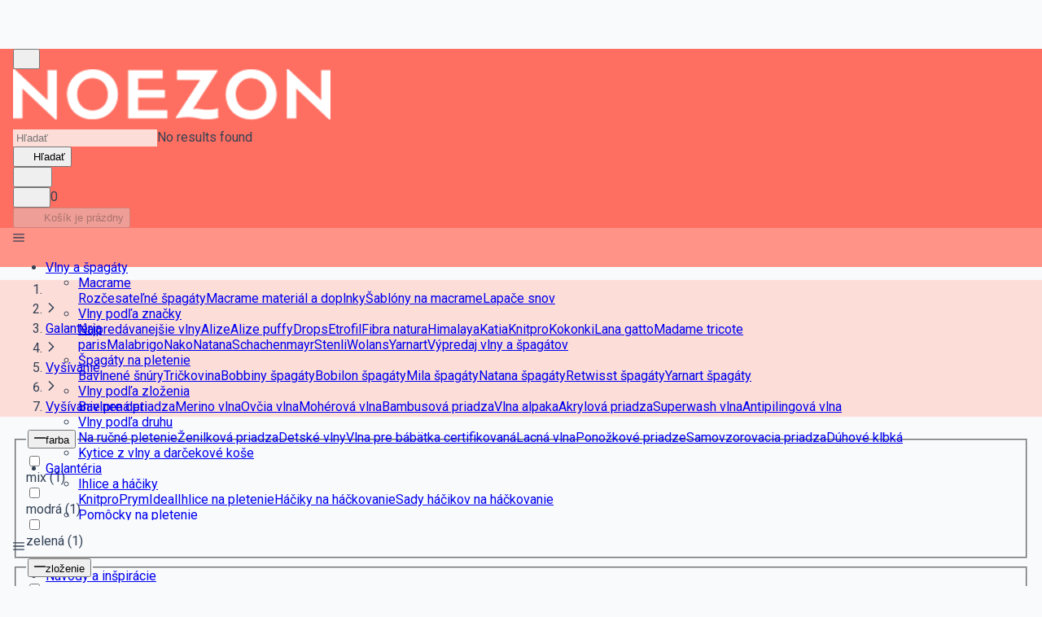

--- FILE ---
content_type: text/html; charset=UTF-8
request_url: https://www.noezon.sk/vysivanie-pre-deti
body_size: 6846
content:
<!DOCTYPE html>
<html lang="sk">
<head>
    <title>    Vyšívacie sady pre deti | Noezon.sk</title>
    <meta charset="UTF-8" />
    <meta name="viewport" content="width=device-width, initial-scale=1.0">
    <meta name="description" content="            Priveďte deti k tvorivosti a naučte ich vyšívať s našími sadami. V ponuke rôzne obrázky pre staršie aj mladšie deti.
    ">
    <meta name="keywords" content="nechtovy obchod, umele nechty, ozdoby, uv lampy, odsavacky, gély, akryly, nechty, zdobenie nechtov, priadza, vlna, háčiky, ihlice, vzorkovníky, návody, duté vlákno, komponenty na hračky a kabelky">
    <link rel="preconnect" href="https://fonts.googleapis.com">
    <link rel="preconnect" href="https://fonts.gstatic.com" crossorigin>
    <link href="https://fonts.googleapis.com/css2?family=Roboto:wght@400;500;600;700&display=swap&font-display=swap" rel="stylesheet" media="print" onload="this.media='all'">
    <noscript>
        <link href="https://fonts.googleapis.com/css2?family=Roboto:wght@400;500;600;700&display=swap&font-display=swap" rel="stylesheet">
    </noscript>

    <link rel="icon" type="image/png" href="/favicon/favicon-96x96.png" sizes="96x96" />
    <link rel="icon" type="image/svg+xml" href="/favicon/favicon.svg" />
    <link rel="shortcut icon" href="/favicon/favicon.ico" />
    <link rel="apple-touch-icon" sizes="180x180" href="/favicon/apple-touch-icon.png" />
    <link rel="manifest" href="/favicon/site.webmanifest" />

            <link rel="canonical" href="https://www.noezon.sk/vysivanie-pre-deti"/>
        <meta property="og:title" content="    Vyšívacie sady pre deti | Noezon.sk"/>
        <meta property="og:type" content="website"/>
        <meta property="og:url" content="https://www.noezon.sk/vysivanie-pre-deti"/>
            
    <meta name="revisit-after" content="5 days">    <link crossorigin rel="stylesheet" href="/build/assets/css/tailwind-hBMMg_MW.css">
    <link crossorigin rel="stylesheet" href="/build/assets/css/front/primevue-DtYHBTDq.css">
    <link crossorigin rel="stylesheet" href="/build/assets/css/front/layout-BcJqzlam.css">
    <link crossorigin rel="stylesheet" href="/build/assets/css/front-Ci0Rw7kt.css">
    <link rel="preload" href="/images/logo4.png" as="image" fetchpriority="high">
    <link rel="preconnect" href="https://www.googletagmanager.com">
    <link rel="preconnect" href="https://www.google-analytics.com">
        <link crossorigin rel="stylesheet" href="/build/assets/vendor-nprogress-BgDCIyLK.css"><link crossorigin rel="stylesheet" href="/build/assets/vendor-vue3-carousel-Dtdw2zcG.css"><link crossorigin rel="stylesheet" href="/build/assets/vendor-vue-slider-component-DnPqzmXh.css"><link crossorigin rel="stylesheet" href="/build/assets/front-vue-D2t5H-vv.css"><link crossorigin rel="stylesheet" href="/build/assets/vendor-flag-icons-0IUJzpmP.css">
    <link crossorigin rel="stylesheet" href="/build/assets/vendor-vanilla-cookieconsent-CpXrOrr9.css">

        
    
    <script>
        window.FCM_PUBLIC_VAPID_KEY = '';
    </script>

                <meta name="robots" content="index, follow">
    
    <meta name="google-site-verification" content="7UsYXpB6axuPSK6islgB2vL8bh016_gnMa3AcD0XpWE"/>
    <meta name="dcterms.audience" content="Global"/>
    <meta name="facebook-domain-verification" content="9uv3tz5gh37dekkek9298nxp6muh8i" />

    <script type="application/javascript">
window.dataLayer = window.dataLayer || []; // Google Tag Manager

function gtag(){dataLayer.push(arguments);}

gtag('consent', 'default', {
    'ad_personalization': 'denied',
    'ad_storage': 'denied',
    'ad_user_data': 'denied',
    'analytics_storage': 'denied',
    'functionality_storage': 'denied',
    'personalization_storage': 'denied',
    'security_storage': 'granted',
});


dataLayer.push ({
    'isWholesale': 0
});

dataLayer.push({
    'isMobile': 0
});

</script>

    <script type="text/javascript" defer>
            dataLayer.push({
        'content_type': 'product_group',
        'content_name': 'vysivanie-pre-deti',
        'content_category': 'vysivanie-pre-deti',
        'ecomm_pagetype': 'category',
        'ecomm_pcat': ['vysivanie-pre-deti'],
        'ecomm_prodid': '668'
    });
    </script>

    </head>
<body>
    <div id="app">
        <div class="layout-wrapper flex flex-col md:pt-0!">
            <div class="layout-header-wrapper fixed md:relative left-0 right-0 top-0" style="z-index: 15;">
                <app-header
                        :category-id="668"
                        :category-parent-id="666">
                </app-header>
            </div>

                        <div class="layout-header-breadcrumb">
                <section>
                    <app-breadcrumb :category-id="668"></app-breadcrumb>
                </section>
            </div>
            
            
            <div class="layout-main">
                    <section>
        <div class="md:flex gap-3">
                        <div>
                <product-filter
                        class="md:w-60"
                        category-id="668"
                        category-slug="vysivanie-pre-deti">
                </product-filter>
            </div>
            
            <div class="md:flex-1">
                <div class="p-2 md:p-0">
                    
                    <div class="layout-content">
                        <h1>Vyšívanie pre deti</h1>

                                                                                    <show-more><p>Detské sety na vyšívanie pre tých najmenších kreatívcov. Vyskúšajte túto handmade techniku hravou formou. Nájdete tu drevené šablóny Natana v detských motívoch, ale aj sady na krížikové vyšívanie či sety na vyšívanie dutou ihlou. Vyšívanie v predškolskom veku rozvíja kognitívne a motorické zručnosti dieťaťa. Okrem iného zdokonaľuje jemnú motoriku, zlepšuje koordináciu oka a ruky, koncentráciu a podporuje kreativitu. Výsledkom bude originálne dielo, ktoré ozdobí detskú izbu.</p></show-more>
                                                    
                                            </div>
                </div>

                
                
                                    <app-product-list
                            :items="[{&quot;availability_text&quot;:&quot;Na sklade&quot;,&quot;availability_severity&quot;:&quot;success&quot;,&quot;children_count&quot;:4,&quot;type&quot;:&quot;variant&quot;,&quot;id&quot;:30179,&quot;seller&quot;:null,&quot;visible&quot;:2,&quot;tags&quot;:[{&quot;c_value&quot;:&quot;drevo&quot;,&quot;c_type&quot;:&quot;string&quot;}],&quot;has_videos&quot;:[],&quot;codes&quot;:[{&quot;id&quot;:58339,&quot;code&quot;:&quot;sablony-velkonocne-s-ihlou&quot;,&quot;type&quot;:2}],&quot;name&quot;:&quot;Ve\u013ekono\u010dn\u00e9 \u0161abl\u00f3ny na vy\u0161\u00edvanie pre \u0161k\u00f4lkarov s drevenou ihlou Natana&quot;,&quot;slug&quot;:&quot;velkonocne-sablony-na-vysivanie-pre-skolkarov-s-drevenou-ihlou-natana-id30179&quot;,&quot;category&quot;:{&quot;name&quot;:&quot;Vy\u0161\u00edvanie pre deti&quot;,&quot;slug&quot;:&quot;vysivanie-pre-deti&quot;},&quot;image_filename&quot;:&quot;velkonocne-sablony-na-vysivanie-pre-skolkarov-s-drevenou-ihlou-natana-id64130.jpg&quot;,&quot;ean&quot;:null,&quot;url&quot;:&quot;\/vysivanie-pre-deti\/velkonocne-sablony-na-vysivanie-pre-skolkarov-s-drevenou-ihlou-natana-id30179&quot;,&quot;code_public&quot;:&quot;&quot;,&quot;tags_public&quot;:[],&quot;price&quot;:&quot;1.49&quot;,&quot;priceOld&quot;:null,&quot;currencyCode&quot;:&quot;EUR&quot;,&quot;currencySymbol&quot;:&quot;\u20ac&quot;,&quot;quantity&quot;:0},{&quot;availability_text&quot;:&quot;Na sklade&quot;,&quot;availability_severity&quot;:&quot;success&quot;,&quot;children_count&quot;:2,&quot;type&quot;:&quot;variant&quot;,&quot;id&quot;:27834,&quot;seller&quot;:null,&quot;visible&quot;:2,&quot;tags&quot;:[],&quot;has_videos&quot;:[],&quot;codes&quot;:[{&quot;id&quot;:54103,&quot;code&quot;:&quot;laserwood-P1174-variant&quot;,&quot;type&quot;:2}],&quot;name&quot;:&quot;Natana z\u00e1vesn\u00e9 dekor\u00e1cie na vy\u0161\u00edvanie - r\u00f4zne tvary&quot;,&quot;slug&quot;:&quot;natana-zavesne-dekoracie-na-vysivanie---rozne-tvary-id27834&quot;,&quot;category&quot;:{&quot;name&quot;:&quot;Vy\u0161\u00edvanie pre deti&quot;,&quot;slug&quot;:&quot;vysivanie-s-detmi&quot;},&quot;image_filename&quot;:&quot;natana-zavesne-dekoracie-na-vysivanie---rozne-tvary-id59764.jpg&quot;,&quot;ean&quot;:null,&quot;url&quot;:&quot;\/vysivanie-s-detmi\/natana-zavesne-dekoracie-na-vysivanie---rozne-tvary-id27834&quot;,&quot;code_public&quot;:&quot;&quot;,&quot;tags_public&quot;:[],&quot;price&quot;:&quot;1.42&quot;,&quot;priceOld&quot;:null,&quot;currencyCode&quot;:&quot;EUR&quot;,&quot;currencySymbol&quot;:&quot;\u20ac&quot;,&quot;quantity&quot;:0},{&quot;availability_text&quot;:&quot;Na sklade&quot;,&quot;availability_severity&quot;:&quot;success&quot;,&quot;children_count&quot;:6,&quot;type&quot;:&quot;variant&quot;,&quot;id&quot;:27844,&quot;seller&quot;:null,&quot;visible&quot;:2,&quot;tags&quot;:[{&quot;c_value&quot;:&quot;drevo&quot;,&quot;c_type&quot;:&quot;string&quot;}],&quot;has_videos&quot;:[],&quot;codes&quot;:[{&quot;id&quot;:54168,&quot;code&quot;:&quot;sablony-na-vysivanie&quot;,&quot;type&quot;:2}],&quot;name&quot;:&quot;Natana \u0161abl\u00f3ny na vy\u0161\u00edvanie - r\u00f4zne mot\u00edvy&quot;,&quot;slug&quot;:&quot;natana-sablony-na-vysivanie---rozne-motivy-id27844&quot;,&quot;category&quot;:{&quot;name&quot;:&quot;Vy\u0161\u00edvanie pre deti&quot;,&quot;slug&quot;:&quot;vysivanie-pre-deti&quot;},&quot;image_filename&quot;:&quot;natana-sablony-na-vysivanie---rozne-motivy-id59765.jpg&quot;,&quot;ean&quot;:null,&quot;url&quot;:&quot;\/vysivanie-pre-deti\/natana-sablony-na-vysivanie---rozne-motivy-id27844&quot;,&quot;code_public&quot;:&quot;&quot;,&quot;tags_public&quot;:[],&quot;price&quot;:&quot;3.54&quot;,&quot;priceOld&quot;:null,&quot;currencyCode&quot;:&quot;EUR&quot;,&quot;currencySymbol&quot;:&quot;\u20ac&quot;,&quot;quantity&quot;:0},{&quot;availability_text&quot;:&quot;Na sklade&quot;,&quot;availability_severity&quot;:&quot;success&quot;,&quot;children_count&quot;:8,&quot;type&quot;:&quot;variant&quot;,&quot;id&quot;:30180,&quot;seller&quot;:null,&quot;visible&quot;:2,&quot;tags&quot;:[{&quot;c_value&quot;:&quot;drevo&quot;,&quot;c_type&quot;:&quot;string&quot;}],&quot;has_videos&quot;:[],&quot;codes&quot;:[{&quot;id&quot;:58340,&quot;code&quot;:&quot;sablony-na-vysivanie-zvieratka&quot;,&quot;type&quot;:2}],&quot;name&quot;:&quot;Dreven\u00e9 \u0161abl\u00f3ny na vy\u0161\u00edvanie pre deti s mot\u00edvmi zvieratiek Natana&quot;,&quot;slug&quot;:&quot;drevene-sablony-na-vysivanie-pre-deti-s-motivmi-zvieratiek-natana-id30180&quot;,&quot;category&quot;:{&quot;name&quot;:&quot;Vy\u0161\u00edvanie pre deti&quot;,&quot;slug&quot;:&quot;vysivanie-pre-deti&quot;},&quot;image_filename&quot;:&quot;drevene-sablony-na-vysivanie-pre-deti-s-motivmi-zvieratiek-natana-id64146.jpg&quot;,&quot;ean&quot;:null,&quot;url&quot;:&quot;\/vysivanie-pre-deti\/drevene-sablony-na-vysivanie-pre-deti-s-motivmi-zvieratiek-natana-id30180&quot;,&quot;code_public&quot;:&quot;&quot;,&quot;tags_public&quot;:[],&quot;price&quot;:&quot;1.25&quot;,&quot;priceOld&quot;:null,&quot;currencyCode&quot;:&quot;EUR&quot;,&quot;currencySymbol&quot;:&quot;\u20ac&quot;,&quot;quantity&quot;:0},{&quot;availability_text&quot;:&quot;Na sklade&quot;,&quot;availability_severity&quot;:&quot;success&quot;,&quot;children_count&quot;:2,&quot;type&quot;:&quot;variant&quot;,&quot;id&quot;:26129,&quot;seller&quot;:null,&quot;visible&quot;:2,&quot;tags&quot;:[],&quot;has_videos&quot;:[],&quot;codes&quot;:[{&quot;id&quot;:51106,&quot;code&quot;:&quot;sada-deti-variant&quot;,&quot;type&quot;:2}],&quot;name&quot;:&quot;Detsk\u00e9 sady na vy\u0161\u00edvanie - r\u00f4zne mot\u00edvy&quot;,&quot;slug&quot;:&quot;detske-sady-na-vysivanie---rozne-motivy-id26129&quot;,&quot;category&quot;:{&quot;name&quot;:&quot;Vy\u0161\u00edvanie pre deti&quot;,&quot;slug&quot;:&quot;vysivanie-pre-deti&quot;},&quot;image_filename&quot;:&quot;detske-sady-na-vysivanie---rozne-motivy-id56021.jpg&quot;,&quot;ean&quot;:null,&quot;url&quot;:&quot;\/vysivanie-pre-deti\/detske-sady-na-vysivanie---rozne-motivy-id26129&quot;,&quot;code_public&quot;:&quot;&quot;,&quot;tags_public&quot;:[],&quot;price&quot;:&quot;5.99&quot;,&quot;priceOld&quot;:null,&quot;currencyCode&quot;:&quot;EUR&quot;,&quot;currencySymbol&quot;:&quot;\u20ac&quot;,&quot;quantity&quot;:0},{&quot;availability_text&quot;:&quot;Na sklade&quot;,&quot;availability_severity&quot;:&quot;success&quot;,&quot;type&quot;:&quot;single&quot;,&quot;id&quot;:29631,&quot;seller&quot;:null,&quot;visible&quot;:2,&quot;tags&quot;:[],&quot;has_videos&quot;:[],&quot;codes&quot;:[{&quot;id&quot;:57449,&quot;code&quot;:&quot;3609510541330&quot;,&quot;type&quot;:3},{&quot;id&quot;:57381,&quot;code&quot;:&quot;KC133C-creative-box-pompoms-christmas&quot;,&quot;type&quot;:2}],&quot;name&quot;:&quot;Viano\u010dn\u00fd kreat\u00edvny box - Pompons&quot;,&quot;slug&quot;:&quot;vianocny-kreativny-box---pompons-id29631&quot;,&quot;category&quot;:{&quot;name&quot;:&quot;Vy\u0161\u00edvanie pre deti&quot;,&quot;slug&quot;:&quot;vysivanie-pre-deti&quot;},&quot;image_filename&quot;:&quot;vianocny-kreativny-box---pompons-id63026.jpg&quot;,&quot;ean&quot;:&quot;3609510541330&quot;,&quot;url&quot;:&quot;\/vysivanie-pre-deti\/vianocny-kreativny-box---pompons-id29631&quot;,&quot;code_public&quot;:&quot;&quot;,&quot;tags_public&quot;:[],&quot;price&quot;:&quot;20.45&quot;,&quot;priceOld&quot;:null,&quot;currencyCode&quot;:&quot;EUR&quot;,&quot;currencySymbol&quot;:&quot;\u20ac&quot;,&quot;quantity&quot;:6},{&quot;availability_text&quot;:&quot;Na sklade&quot;,&quot;availability_severity&quot;:&quot;success&quot;,&quot;type&quot;:&quot;single&quot;,&quot;id&quot;:26761,&quot;seller&quot;:null,&quot;visible&quot;:2,&quot;tags&quot;:[],&quot;has_videos&quot;:[],&quot;codes&quot;:[{&quot;id&quot;:51880,&quot;code&quot;:&quot;KC151C-punch-needle-tiger&quot;,&quot;type&quot;:2}],&quot;name&quot;:&quot;Punch needle set pre deti - tiger&quot;,&quot;slug&quot;:&quot;punch-needle-set-pre-deti---tiger-id26761&quot;,&quot;category&quot;:{&quot;name&quot;:&quot;Vy\u0161\u00edvanie pre deti&quot;,&quot;slug&quot;:&quot;vysivanie-pre-deti&quot;},&quot;image_filename&quot;:&quot;punch-needle-set-pre-deti---tiger-id57302.jpg&quot;,&quot;ean&quot;:null,&quot;url&quot;:&quot;\/vysivanie-pre-deti\/punch-needle-set-pre-deti---tiger-id26761&quot;,&quot;code_public&quot;:&quot;&quot;,&quot;tags_public&quot;:[],&quot;price&quot;:&quot;15.98&quot;,&quot;priceOld&quot;:null,&quot;currencyCode&quot;:&quot;EUR&quot;,&quot;currencySymbol&quot;:&quot;\u20ac&quot;,&quot;quantity&quot;:2},{&quot;availability_text&quot;:&quot;Na sklade&quot;,&quot;availability_severity&quot;:&quot;success&quot;,&quot;type&quot;:&quot;single&quot;,&quot;id&quot;:26769,&quot;seller&quot;:null,&quot;visible&quot;:2,&quot;tags&quot;:[],&quot;has_videos&quot;:[],&quot;codes&quot;:[{&quot;id&quot;:62227,&quot;code&quot;:&quot;3609510541217&quot;,&quot;type&quot;:3},{&quot;id&quot;:51888,&quot;code&quot;:&quot;KC121C-vysivanie-opica&quot;,&quot;type&quot;:2}],&quot;name&quot;:&quot;Kr\u00ed\u017eikov\u00e9 vy\u0161\u00edvanie pre deti - opica&quot;,&quot;slug&quot;:&quot;krizikove-vysivanie-pre-deti---opica-id26769&quot;,&quot;category&quot;:{&quot;name&quot;:&quot;Vy\u0161\u00edvanie pre deti&quot;,&quot;slug&quot;:&quot;vysivanie-pre-deti&quot;},&quot;image_filename&quot;:&quot;krizikove-vysivanie-pre-deti---opica-id57328.jpg&quot;,&quot;ean&quot;:&quot;3609510541217&quot;,&quot;url&quot;:&quot;\/vysivanie-pre-deti\/krizikove-vysivanie-pre-deti---opica-id26769&quot;,&quot;code_public&quot;:&quot;&quot;,&quot;tags_public&quot;:[],&quot;price&quot;:&quot;12.90&quot;,&quot;priceOld&quot;:null,&quot;currencyCode&quot;:&quot;EUR&quot;,&quot;currencySymbol&quot;:&quot;\u20ac&quot;,&quot;quantity&quot;:3},{&quot;availability_text&quot;:&quot;Na sklade&quot;,&quot;availability_severity&quot;:&quot;success&quot;,&quot;type&quot;:&quot;single&quot;,&quot;id&quot;:26770,&quot;seller&quot;:null,&quot;visible&quot;:2,&quot;tags&quot;:[],&quot;has_videos&quot;:[],&quot;codes&quot;:[{&quot;id&quot;:53804,&quot;code&quot;:&quot;3609510541286&quot;,&quot;type&quot;:3},{&quot;id&quot;:51889,&quot;code&quot;:&quot;KC128C-vysivanie-naramok-ruzova&quot;,&quot;type&quot;:2}],&quot;name&quot;:&quot;N\u00e1ramky na kr\u00ed\u017eikov\u00e9 vy\u0161\u00edvanie - ru\u017eov\u00e1&quot;,&quot;slug&quot;:&quot;naramky-na-krizikove-vysivanie---ruzova-id26770&quot;,&quot;category&quot;:{&quot;name&quot;:&quot;Vy\u0161\u00edvanie pre deti&quot;,&quot;slug&quot;:&quot;vysivanie-pre-deti&quot;},&quot;image_filename&quot;:&quot;naramky-na-krizikove-vysivanie---ruzova-id57334.jpg&quot;,&quot;ean&quot;:&quot;3609510541286&quot;,&quot;url&quot;:&quot;\/vysivanie-pre-deti\/naramky-na-krizikove-vysivanie---ruzova-id26770&quot;,&quot;code_public&quot;:&quot;&quot;,&quot;tags_public&quot;:[],&quot;price&quot;:&quot;10.24&quot;,&quot;priceOld&quot;:null,&quot;currencyCode&quot;:&quot;EUR&quot;,&quot;currencySymbol&quot;:&quot;\u20ac&quot;,&quot;quantity&quot;:6},{&quot;availability_text&quot;:&quot;Na sklade&quot;,&quot;availability_severity&quot;:&quot;success&quot;,&quot;type&quot;:&quot;single&quot;,&quot;id&quot;:26771,&quot;seller&quot;:null,&quot;visible&quot;:2,&quot;tags&quot;:[{&quot;c_value&quot;:&quot;zelen\u00e1&quot;,&quot;c_type&quot;:&quot;color&quot;},{&quot;c_value&quot;:&quot;modr\u00e1&quot;,&quot;c_type&quot;:&quot;color&quot;}],&quot;has_videos&quot;:[],&quot;codes&quot;:[{&quot;id&quot;:53801,&quot;code&quot;:&quot;3609510541293&quot;,&quot;type&quot;:3},{&quot;id&quot;:51890,&quot;code&quot;:&quot;KC129C-vysivanie-naramky-modra&quot;,&quot;type&quot;:2}],&quot;name&quot;:&quot;N\u00e1ramky na kr\u00ed\u017eikov\u00e9 vy\u0161\u00edvanie - tyrkysov\u00e1&quot;,&quot;slug&quot;:&quot;naramky-na-krizikove-vysivanie---tyrkysova-id26771&quot;,&quot;category&quot;:{&quot;name&quot;:&quot;Vy\u0161\u00edvanie pre deti&quot;,&quot;slug&quot;:&quot;vysivanie-pre-deti&quot;},&quot;image_filename&quot;:&quot;naramky-na-krizikove-vysivanie---tyrkysova-id57337.jpg&quot;,&quot;ean&quot;:&quot;3609510541293&quot;,&quot;url&quot;:&quot;\/vysivanie-pre-deti\/naramky-na-krizikove-vysivanie---tyrkysova-id26771&quot;,&quot;code_public&quot;:&quot;&quot;,&quot;tags_public&quot;:[],&quot;price&quot;:&quot;10.24&quot;,&quot;priceOld&quot;:null,&quot;currencyCode&quot;:&quot;EUR&quot;,&quot;currencySymbol&quot;:&quot;\u20ac&quot;,&quot;quantity&quot;:6},{&quot;availability_text&quot;:&quot;Na sklade&quot;,&quot;availability_severity&quot;:&quot;success&quot;,&quot;type&quot;:&quot;single&quot;,&quot;id&quot;:26772,&quot;seller&quot;:null,&quot;visible&quot;:2,&quot;tags&quot;:[],&quot;has_videos&quot;:[],&quot;codes&quot;:[{&quot;id&quot;:53803,&quot;code&quot;:&quot;3609510541309&quot;,&quot;type&quot;:3},{&quot;id&quot;:51891,&quot;code&quot;:&quot;KC130C-naramky-vysivanie-zlta&quot;,&quot;type&quot;:2}],&quot;name&quot;:&quot;N\u00e1ramky na kr\u00ed\u017eikov\u00e9 vy\u0161\u00edvanie - \u017elt\u00e1&quot;,&quot;slug&quot;:&quot;naramky-na-krizikove-vysivanie---zlta-id26772&quot;,&quot;category&quot;:{&quot;name&quot;:&quot;Vy\u0161\u00edvanie pre deti&quot;,&quot;slug&quot;:&quot;vysivanie-pre-deti&quot;},&quot;image_filename&quot;:&quot;naramky-na-krizikove-vysivanie---zlta-id57340.jpg&quot;,&quot;ean&quot;:&quot;3609510541309&quot;,&quot;url&quot;:&quot;\/vysivanie-pre-deti\/naramky-na-krizikove-vysivanie---zlta-id26772&quot;,&quot;code_public&quot;:&quot;&quot;,&quot;tags_public&quot;:[],&quot;price&quot;:&quot;10.24&quot;,&quot;priceOld&quot;:null,&quot;currencyCode&quot;:&quot;EUR&quot;,&quot;currencySymbol&quot;:&quot;\u20ac&quot;,&quot;quantity&quot;:7},{&quot;availability_text&quot;:&quot;Na sklade&quot;,&quot;availability_severity&quot;:&quot;success&quot;,&quot;type&quot;:&quot;single&quot;,&quot;id&quot;:26763,&quot;seller&quot;:null,&quot;visible&quot;:2,&quot;tags&quot;:[],&quot;has_videos&quot;:[],&quot;codes&quot;:[{&quot;id&quot;:51882,&quot;code&quot;:&quot;KC118C-filc-set-pre-deti-macka&quot;,&quot;type&quot;:2}],&quot;name&quot;:&quot;Filcov\u00fd set pre deti - ma\u010dka&quot;,&quot;slug&quot;:&quot;filcovy-set-pre-deti---macka-id26763&quot;,&quot;category&quot;:{&quot;name&quot;:&quot;Vy\u0161\u00edvanie pre deti&quot;,&quot;slug&quot;:&quot;vysivanie-pre-deti&quot;},&quot;image_filename&quot;:&quot;filcovy-set-pre-deti---macka-id57312.jpg&quot;,&quot;ean&quot;:null,&quot;url&quot;:&quot;\/vysivanie-pre-deti\/filcovy-set-pre-deti---macka-id26763&quot;,&quot;code_public&quot;:&quot;&quot;,&quot;tags_public&quot;:[],&quot;price&quot;:&quot;12.29&quot;,&quot;priceOld&quot;:null,&quot;currencyCode&quot;:&quot;EUR&quot;,&quot;currencySymbol&quot;:&quot;\u20ac&quot;,&quot;quantity&quot;:4}]"
                            :category-id="668"
                            category-slug="vysivanie-pre-deti"
                            :page="1"
                            :total-records="27"
                            :switcher="false">
                    </app-product-list>
                            </div>
        </div>
    </section>

            </div>

            <div class="layout-footer grow justify-center md:justify-start">
                <section class="grid-cols-3 gap-4 hidden md:grid my-3">
                    <div>
                        <h3>O spoločnosti</h3>
                        <ul class="list-none">
                            <li>
                                <a href="/kontakt">Kontakty</a>
                            </li>
                                                            <li class="el-item">
                                    <a href="/osobny-odber-bardejov"
                                       class="el-link uk-link-muted">Osobný odber Bardejov</a>
                                </li>
                                                        <li class="el-item">
                                <a href="/kontakt"
                                   rel="nofollow"
                                   class="el-link uk-link-muted">Napíšte nám</a>
                            </li>
                            <li class="el-item">
                                <a href="/o-firme"
                                   class="el-link uk-link-muted">O firme</a>
                            </li>
                            <li>
                                <a href="/kariera"
                                   class="el-link uk-link-muted">Kariéra</a>
                            </li>
                        </ul>
                    </div>

                    <div>
                        <h3>Vaše objednávky</h3>
                        <ul class="list-none">
                            <li class="el-item">
                                <a href="/postovne"
                                   class="el-link uk-link-muted">Doprava a poštovné</a>
                            </li>
                            <li class="el-item">
                                <a href="/ako-zaplatit"
                                   class="el-link uk-link-muted">Ako zaplatiť</a>
                            </li>
                            <li class="el-item">
                                <a href="/preco-nakupit-u-nas"
                                   class="el-link uk-link-muted">Prečo nakupovať u nás?</a>
                            </li>
                            <li class="el-item">
                                <a href="/sledovanie-zasielky"
                                   class="el-link uk-link-muted">Sledovanie zásielky</a>
                            </li>
                        </ul>
                    </div>
                    <div>
                        <div>
                            <h3>Iné</h3>
                            <ul class="list-none">
                                <li class="el-item">
                                    <a href="/podmienky"
                                       class="el-link uk-link-muted">Obchodné podmienky</a>
                                </li>
                                <li class="el-item">
                                    <a href="/vratenie-tovaru"
                                       class="el-link uk-link-muted">Vrátenie tovaru</a>
                                </li>
                                <li class="el-item">
                                    <a href="/reklamacie"
                                       class="el-link uk-link-muted">Vrátené a reklamácie</a>
                                </li>
                                <li class="el-item">
                                    <a href="/ochrana-sukromia"
                                       class="el-link uk-link-muted">Ochrana súkromia</a>
                                </li>
                                <li class="el-item">
                                    <a href="#"
                                       id="settings-cookies"
                                       class="el-link uk-link-muted"
                                       @click.prevent>Nastaviť cookies</a>
                                </li>
                            </ul>
                        </div>
                    </div>
                </section>

                <section class="flex justify-center md:justify-between flex-wrap pb-8">
                    <div class="flex items-center justify-center p-2 md:py-4">
                        Copyright Noezon &copy; 2009 - 2026
                    </div>
                    <div class="flex items-center justify-center p-2 md:py-4">
                    </div>
                    <div class="flex items-center justify-center p-2 md:py-4 md:hidden">
                        <a href="#"
                           id="settings-cookies-m"
                           class="el-link uk-link-muted"
                           @click.prevent>Nastaviť cookies</a>
                    </div>
                </section>
            </div>
        </div>

        <app-overlay></app-overlay>
    </div>

        <script id="app-data" type="application/json">{"route":"product.list","isLogged":false,"loggedUsername":"","loggedFirstname":"","loggedRoles":[],"locale":{"current":"sk","url_change":"\/lang\/sk"},"currency":{"code":"EUR","symbol":"\u20ac","round":2},"cart":{"quantity":0,"total":"0.00","url_index":"\/nakupny-kosik","url_update":"\/api\/cart\/update","url_add":"\/api\/cart\/add"},"shipping":[],"gift":{"url_index":"\/api\/gift"},"searchQuery":"","motivations":["Ak to chce\u0161 bez po\u0161tovn\u00e9ho, zapla\u0165 n\u00e1m to prevodom!","Tvoj bal\u00ed\u010dek od n\u00e1s od\u00edde do 24 hod\u00edn od objednania!"],"redirectMessage":null}</script>

    <script type="text/javascript">
        (function() {
            var el = document.getElementById('app-data');
            try {
                var data = el ? JSON.parse(el.textContent || '{}') : {};
                window.defaults = data || {};
            } catch (e) {
                console.error('Failed to parse initial app data', e);
                window.defaults = window.defaults || {};
            }
        })();
    </script>

    
    <script crossorigin type="module" src="/build/assets/js/front-vue-0JTJtYsY.js"></script>
    <script crossorigin type="module" src="/build/assets/js/cookieconsent-init-BXDEfPUF.js"></script>

            <!-- Google Tag Manager -->
        <noscript>
            <iframe src="//www.googletagmanager.com/ns.html?id=GTM-KWQ3N5"
                    height="0" width="0"
                    style="display:none;visibility:hidden"></iframe>
        </noscript>
        <script type="text/javascript" defer>(function (w, d, s, l, i) {
                w[l] = w[l] || [];
                w[l].push({
                    'gtm.start': new Date().getTime(), event: 'gtm.js'
                });
                var f = d.getElementsByTagName(s)[0],
                    j = d.createElement(s), dl = l != 'dataLayer' ? '&l=' + l : '';
                j.async = true;
                j.src =
                    '//www.googletagmanager.com/gtm.js?id=' + i + dl;
                f.parentNode.insertBefore(j, f);
            })(window, document, 'script', 'dataLayer', 'GTM-KWQ3N5');</script>
        <!-- End Google Tag Manager -->

        <!-- Google tag (gtag.js) -->

        <!-- End Google tag (gtag.js) -->

        <!-- Google Search -->
                                <!-- End Google Search -->
    
        

                <script type="application/ld+json">
        [
                            {
                    "@context": "http://schema.org/",
                    "@type": "Product",
                    "name": "Veľkonočné šablóny na vyšívanie pre škôlkarov s drevenou ihlou Natana",
                    "image": "https://www.noezon.sk/data/product/image/big/sk/velkonocne-sablony-na-vysivanie-pre-skolkarov-s-drevenou-ihlou-natana-id64130.jpg",
                    "description": "Podporte jemnú motoriku a kreativitu vašich detí s našimi drevenými šablónami na vyšívanie! Značka Natana prináša kvalitné a ekologické vzdelávacie pomôcky pre najmenších. Každá šablóna je starostlivo vypálená z 3 mm hrubej preglejky, čím získava hladké hrany a vysokú odolnosť pri manipulácii. Ku každej šablóne je pribalená drevená ihla, ktorá je bezpečná pre menšie deti. Do ihly sa dá navliecť tenšia bavlnka, hrubšia vlna, ale aj ženilková priadza, s ktorou bude výšivka výraznejšia.",
                    "offers": {
                        "@type": "Offer",
                        "priceCurrency": "EUR",
                        "price": "1.49",
                        "itemCondition": "https://schema.org/NewCondition",
                        "availability": "http://schema.org/InStock",
                        "seller": {
                            "@type": "Organization",
                            "name": "noezon.sk"
                        }
                    }
                },                            {
                    "@context": "http://schema.org/",
                    "@type": "Product",
                    "name": "Natana závesné dekorácie na vyšívanie - rôzne tvary",
                    "image": "https://www.noezon.sk/data/product/image/big/sk/natana-zavesne-dekoracie-na-vysivanie---rozne-tvary-id59764.jpg",
                    "description": "Vytvorte si originálnu jarnú dekoráciu pomocou drevenej šablóny. Tieto pomôcky sú určené predovšetkým na vyšívanie bavlnkami. Do tvorenia zapojte aj najmenších, odporúčame použiť tupú ihlu. Závesné dekorácie je možné tiež vymaľovať alebo použiť techniku dekupáž.",
                    "offers": {
                        "@type": "Offer",
                        "priceCurrency": "EUR",
                        "price": "1.42",
                        "itemCondition": "https://schema.org/NewCondition",
                        "availability": "http://schema.org/InStock",
                        "seller": {
                            "@type": "Organization",
                            "name": "noezon.sk"
                        }
                    }
                },                            {
                    "@context": "http://schema.org/",
                    "@type": "Product",
                    "name": "Natana šablóny na vyšívanie - rôzne motívy",
                    "image": "https://www.noezon.sk/data/product/image/big/sk/natana-sablony-na-vysivanie---rozne-motivy-id59765.jpg",
                    "description": "Drevené vyšívacie šablóny Natana s hravými dizajnami potešia každého malého kreatívca. Šablóny sú vyrobené z drevenej preglejky s hrúbkou 3 mm a majú pripravené dierky na vyšívanie s priemerom 3 mm, takže sú vhodné na zdobenie vyšívaním, maľovaním, dekupážou, či macrame. Pre deti odporúčame používať tupú vyšívaciu ihlu alebo plastovú ihlu.",
                    "offers": {
                        "@type": "Offer",
                        "priceCurrency": "EUR",
                        "price": "3.54",
                        "itemCondition": "https://schema.org/NewCondition",
                        "availability": "http://schema.org/InStock",
                        "seller": {
                            "@type": "Organization",
                            "name": "noezon.sk"
                        }
                    }
                },                            {
                    "@context": "http://schema.org/",
                    "@type": "Product",
                    "name": "Drevené šablóny na vyšívanie pre deti s motívmi zvieratiek Natana",
                    "image": "https://www.noezon.sk/data/product/image/big/sk/drevene-sablony-na-vysivanie-pre-deti-s-motivmi-zvieratiek-natana-id64146.jpg",
                    "description": "Objavte kúzlo ručných prác s týmito krásnymi drevenými šablónami na vyšívanie, ktoré sú ideálne pre deti od 5 – 6 rokov. Tieto šablóny pomáhajú rozvíjať jemnú motoriku, trpezlivosť a kreativitu formou zábavy. S týmito šablónami si deti môžu vytvárať vlastné vzory a dekorácie, pričom sa učia základom šitia a vyšívania. Skvelá aktivita na doma, do škôlky či na kreatívne dielničky.",
                    "offers": {
                        "@type": "Offer",
                        "priceCurrency": "EUR",
                        "price": "1.25",
                        "itemCondition": "https://schema.org/NewCondition",
                        "availability": "http://schema.org/InStock",
                        "seller": {
                            "@type": "Organization",
                            "name": "noezon.sk"
                        }
                    }
                },                            {
                    "@context": "http://schema.org/",
                    "@type": "Product",
                    "name": "Detské sady na vyšívanie - rôzne motívy",
                    "image": "https://www.noezon.sk/data/product/image/big/sk/detske-sady-na-vysivanie---rozne-motivy-id56021.jpg",
                    "description": "Detské sety na vyšívanie sú ideálne pre tvorivé deti, ktoré sa chcú naučiť vyšívať. Farebné detské motívy zaručia zábavu a ako hotové dielka budú peknou dekoráciou do detskej izby. Každý set obsahuje predlohu na vyšívanie 10,5x10,5 cm zo 100% bavlny, vlnu na vyšívanie, tupú ihlu a návod.",
                    "offers": {
                        "@type": "Offer",
                        "priceCurrency": "EUR",
                        "price": "5.99",
                        "itemCondition": "https://schema.org/NewCondition",
                        "availability": "http://schema.org/InStock",
                        "seller": {
                            "@type": "Organization",
                            "name": "noezon.sk"
                        }
                    }
                },                            {
                    "@context": "http://schema.org/",
                    "@type": "Product",
                    "name": "Vianočný kreatívny box - Pompons",
                    "image": "https://www.noezon.sk/data/product/image/big/sk/vianocny-kreativny-box---pompons-id63026.jpg",
                    "description": "Kreatívny set na tvorenie bielych brmbolcov od Avenue Mandarine dodá každému vianočnému stromčeku nádych originality. Deti sa pomocou tohto setu naučia tvoriť brmbolce a po spojení s kartónovými postavičkami tak môžu vytvoriť dekorácie na vianočný stromček.",
                    "offers": {
                        "@type": "Offer",
                        "priceCurrency": "EUR",
                        "price": "20.45",
                        "itemCondition": "https://schema.org/NewCondition",
                        "availability": "http://schema.org/InStock",
                        "seller": {
                            "@type": "Organization",
                            "name": "noezon.sk"
                        }
                    }
                },                            {
                    "@context": "http://schema.org/",
                    "@type": "Product",
                    "name": "Punch needle set pre deti - tiger",
                    "image": "https://www.noezon.sk/data/product/image/big/sk/punch-needle-set-pre-deti---tiger-id57302.jpg",
                    "description": "Set pre deti na tvorenie s dutou ihlou s motívom tigra od Avenue Mandarine umožňuje deťom rozvíjať svoju šikovnosť a zároveň sa zabaviť. Sada obsahuje predtlačené plátno s motívom zvieratka o veľkosti 18 x 18 cm, drevený kruh na vyšívanie s priemerom 13 cm, dutú ihlu, plastovú ihlu, navliekač nite, 4 kĺbka vlny a návod. Set je zabalený v praktickej krabičke s rozmermi 15 x 3 x 19 cm. Je určený pre deti vo veku od 7 do 12 a viac rokov.",
                    "offers": {
                        "@type": "Offer",
                        "priceCurrency": "EUR",
                        "price": "15.98",
                        "itemCondition": "https://schema.org/NewCondition",
                        "availability": "http://schema.org/InStock",
                        "seller": {
                            "@type": "Organization",
                            "name": "noezon.sk"
                        }
                    }
                },                            {
                    "@context": "http://schema.org/",
                    "@type": "Product",
                    "name": "Krížikové vyšívanie pre deti - opica",
                    "image": "https://www.noezon.sk/data/product/image/big/sk/krizikove-vysivanie-pre-deti---opica-id57328.jpg",
                    "description": "Sety na krížikové vyšívanie pre deti Pix Gallery od Avenue Mandarine sú ideálne pre kreatívne deti, ktoré sa chcú naučiť vyšívať. V ponuke sú veselé motívy zvieratiek, s ktorými bude prvé vyšívanie zábavou. Kartónový rámček umožňuje deťom zavesiť si ich dielko do detskej izby. Každá sada obsahuje predtlačené plátno na krížikové vyšívanie s rozmermi 12,7 x 12,7 cm, kartónový rámček s rozmermi 14 x 2 x 14 cm, 5 bavlniek, ihlu a návod. Sety sú určené pre deti od 6 rokov.",
                    "offers": {
                        "@type": "Offer",
                        "priceCurrency": "EUR",
                        "price": "12.90",
                        "itemCondition": "https://schema.org/NewCondition",
                        "availability": "http://schema.org/InStock",
                        "seller": {
                            "@type": "Organization",
                            "name": "noezon.sk"
                        }
                    }
                },                            {
                    "@context": "http://schema.org/",
                    "@type": "Product",
                    "name": "Náramky na krížikové vyšívanie - ružová",
                    "image": "https://www.noezon.sk/data/product/image/big/sk/naramky-na-krizikove-vysivanie---ruzova-id57334.jpg",
                    "description": "Set dvoch náramkov Pix Tresor od Avenue Mandarine, ktoré si môžu malé parádnice ozdobiť krížikovými stehmi podľa svojich predstáv. Sady na vyšívané náramky sú dostupné v troch farbách. Každé balenie obsahuje 1 hrubý náramok pastelovej farby s cvokom na zapínanie, 1 tenký glitrový náramok s cvokom na zapínanie, 2 samolepiace filcové podlepky na zakrytie rubovej strany výšivky, 4 bavlnky, 1 pompom / brmbolec, ihlu a návod. Sety sú zabalené v praktickej krabičke s rozmermi 15 x 1,5 x 19 cm a sú určené pre deti od 6 rokov.",
                    "offers": {
                        "@type": "Offer",
                        "priceCurrency": "EUR",
                        "price": "10.24",
                        "itemCondition": "https://schema.org/NewCondition",
                        "availability": "http://schema.org/InStock",
                        "seller": {
                            "@type": "Organization",
                            "name": "noezon.sk"
                        }
                    }
                },                            {
                    "@context": "http://schema.org/",
                    "@type": "Product",
                    "name": "Náramky na krížikové vyšívanie - tyrkysová",
                    "image": "https://www.noezon.sk/data/product/image/big/sk/naramky-na-krizikove-vysivanie---tyrkysova-id57337.jpg",
                    "description": "Set dvoch náramkov Pix Tresor od Avenue Mandarine, ktoré si môžu malé parádnice ozdobiť krížikovými stehmi podľa svojich predstáv. Sady na vyšívané náramky sú dostupné v troch farbách. Každé balenie obsahuje 1 hrubý náramok pastelovej farby s cvokom na zapínanie, 1 tenký glitrový náramok s cvokom na zapínanie, 2 samolepiace filcové podlepky na zakrytie rubovej strany výšivky, 4 bavlnky, 1 pompom / brmbolec, ihlu a návod. Sety sú zabalené v praktickej krabičke s rozmermi 15 x 1,5 x 19 cm a sú určené pre deti od 6 rokov.",
                    "offers": {
                        "@type": "Offer",
                        "priceCurrency": "EUR",
                        "price": "10.24",
                        "itemCondition": "https://schema.org/NewCondition",
                        "availability": "http://schema.org/InStock",
                        "seller": {
                            "@type": "Organization",
                            "name": "noezon.sk"
                        }
                    }
                },                            {
                    "@context": "http://schema.org/",
                    "@type": "Product",
                    "name": "Náramky na krížikové vyšívanie - žltá",
                    "image": "https://www.noezon.sk/data/product/image/big/sk/naramky-na-krizikove-vysivanie---zlta-id57340.jpg",
                    "description": "Set dvoch náramkov Pix Tresor od Avenue Mandarine, ktoré si môžu malé parádnice ozdobiť krížikovými stehmi podľa svojich predstáv. Sady na vyšívané náramky sú dostupné v troch farbách. Každé balenie obsahuje 1 hrubý náramok pastelovej farby s cvokom na zapínanie, 1 tenký glitrový náramok s cvokom na zapínanie, 2 samolepiace filcové podlepky na zakrytie rubovej strany výšivky, 4 bavlnky, 1 pompom / brmbolec, ihlu a návod. Sety sú zabalené v praktickej krabičke s rozmermi 15 x 1,5 x 19 cm a sú určené pre deti od 6 rokov.",
                    "offers": {
                        "@type": "Offer",
                        "priceCurrency": "EUR",
                        "price": "10.24",
                        "itemCondition": "https://schema.org/NewCondition",
                        "availability": "http://schema.org/InStock",
                        "seller": {
                            "@type": "Organization",
                            "name": "noezon.sk"
                        }
                    }
                },                            {
                    "@context": "http://schema.org/",
                    "@type": "Product",
                    "name": "Filcový set pre deti - mačka",
                    "image": "https://www.noezon.sk/data/product/image/big/sk/filcovy-set-pre-deti---macka-id57312.jpg",
                    "description": "Sety pre deti na šitie a vyšívanie so zvieracími motívmi s filcovými časťami Pix Gallery od Avenue Mandarine pomáhajú deťom prebúdzať tvorivosť a rozvíjať svoju individualitu. Každý set obsahuje predtlačenú bavlnenú tkaninu s motívom zvieratka s rozmermi 18 x 18 cm, drevený kruh na vyšívanie s priemerom 13 cm, 3 bavlnky, predstrihané filcové časti, ihlu, náprstok a návod. Sady sú zabalené v praktickej krabičke s rozmermi 15 x 1,5 x 19 cm a sú určené pre deti vo veku od 6 rokov.",
                    "offers": {
                        "@type": "Offer",
                        "priceCurrency": "EUR",
                        "price": "12.29",
                        "itemCondition": "https://schema.org/NewCondition",
                        "availability": "http://schema.org/InStock",
                        "seller": {
                            "@type": "Organization",
                            "name": "noezon.sk"
                        }
                    }
                }                    ]
    </script>

    

    </body>
</html>
<!- Monitoring -->

--- FILE ---
content_type: text/html; charset=UTF-8
request_url: https://www.noezon.sk/api/category
body_size: 11303
content:
[{"id":819,"visible_menu":true,"position":50,"type":"blog","visible_menu_temp":true,"name":"N\u00e1vody a in\u0161pir\u00e1cie","slug":"navody-inspiracie","visible_children":[{"id":267,"visible_menu":true,"position":0,"type":"blog","visible_menu_temp":true,"name":"Pletenie a h\u00e1\u010dkovanie","slug":"pletenie-a-hackovanie","visible_children":[{"id":801,"visible_menu":true,"position":0,"type":"blog","visible_menu_temp":true,"name":"Trendy a in\u0161pir\u00e1cie","slug":"trendy-a-inspiracie","visible_children":[],"path":"\/navody-inspiracie\/trendy-a-inspiracie","root":false},{"id":802,"visible_menu":true,"position":0,"type":"blog","visible_menu_temp":true,"name":"Tvor\u00edme z Alize Puffy","slug":"tvorime-s-alize-puffy","visible_children":[],"path":"\/navody-inspiracie\/tvorime-s-alize-puffy","root":false},{"id":803,"visible_menu":true,"position":0,"type":"blog","visible_menu_temp":true,"name":"N\u00e1vody","slug":"navody-na-pletenie-hackovanie","visible_children":[],"path":"\/navody-inspiracie\/navody-na-pletenie-hackovanie","root":false}],"path":"\/navody-inspiracie\/pletenie-a-hackovanie","root":false},{"id":350,"visible_menu":true,"position":10,"type":"blog","visible_menu_temp":true,"name":"Novinky v noezon","slug":"novinky-v-noezon","visible_children":[],"path":"\/navody-inspiracie\/novinky-v-noezon","root":false},{"id":354,"visible_menu":true,"position":6,"type":"blog","visible_menu_temp":true,"name":"Noezon v teler\u00e1ne","slug":"noezon-v-telerane","visible_children":[],"path":"\/navody-inspiracie\/noezon-v-telerane","root":false},{"id":723,"visible_menu":true,"position":1,"type":"blog","visible_menu_temp":true,"name":"N\u00e1vody od na\u0161ich ambas\u00e1doriek","slug":"navody-od-nasich-ambasadoriek","visible_children":[],"path":"\/navody-inspiracie\/navody-od-nasich-ambasadoriek","root":false},{"id":795,"visible_menu":true,"position":3,"type":"blog","visible_menu_temp":true,"name":"Ma\u013eovanie","slug":"malovanie","visible_children":[],"path":"\/navody-inspiracie\/malovanie","root":false},{"id":796,"visible_menu":true,"position":2,"type":"blog","visible_menu_temp":true,"name":"Vy\u0161\u00edvanie","slug":"o-vysivani","visible_children":[],"path":"\/navody-inspiracie\/o-vysivani","root":false},{"id":797,"visible_menu":true,"position":4,"type":"blog","visible_menu_temp":true,"name":"Nechty","slug":"nechty","visible_children":[{"id":181,"visible_menu":true,"position":1,"type":"blog","visible_menu_temp":true,"name":"Ako robi\u0165 nechty","slug":"ako-robit-nechty","visible_children":[],"path":"\/navody-inspiracie\/ako-robit-nechty","root":false},{"id":182,"visible_menu":true,"position":0,"type":"blog","visible_menu_temp":true,"name":"Zdobenia nechtov","slug":"zdobenia-nechtov","visible_children":[],"path":"\/navody-inspiracie\/zdobenia-nechtov","root":false},{"id":804,"visible_menu":true,"position":2,"type":"blog","visible_menu_temp":true,"name":"Starostlivos\u0165 o ruky, nohy a nechty","slug":"starostlivost-ruky-nohy-nechty","visible_children":[],"path":"\/navody-inspiracie\/starostlivost-ruky-nohy-nechty","root":false}],"path":"\/navody-inspiracie\/nechty","root":false},{"id":907,"visible_menu":true,"position":5,"type":"blog","visible_menu_temp":true,"name":"Noezon podcast","slug":"podcast","visible_children":[],"path":"\/navody-inspiracie\/podcast","root":false}],"path":"\/navody-inspiracie","root":true},{"id":820,"visible_menu":true,"position":12,"type":"product","visible_menu_temp":true,"name":"Ma\u013eovanie","slug":"malovanie1","visible_children":[{"id":336,"visible_menu":true,"position":2,"type":"product","visible_menu_temp":true,"name":"Dekup\u00e1\u017e","slug":"dekupaz","visible_children":[{"id":693,"visible_menu":true,"position":0,"type":"product","visible_menu_temp":true,"name":"Ry\u017eov\u00e9 papiere na dekup\u00e1\u017e","slug":"ryzovy-papier-na-dekupaz","visible_children":[],"path":"\/ryzovy-papier-na-dekupaz","root":false},{"id":694,"visible_menu":true,"position":2,"type":"product","visible_menu_temp":true,"name":"Krabi\u010dky a predmety na dekup\u00e1\u017e","slug":"dekupaz-krabicky","visible_children":[],"path":"\/dekupaz-krabicky","root":false},{"id":695,"visible_menu":true,"position":3,"type":"product","visible_menu_temp":true,"name":"Lepidl\u00e1 a laky na dekup\u00e1\u017e","slug":"lepidlo-na-dekupaz","visible_children":[],"path":"\/lepidlo-na-dekupaz","root":false},{"id":761,"visible_menu":true,"position":1,"type":"product","visible_menu_temp":true,"name":"Papiere na dekup\u00e1\u017e","slug":"papier-na-dekupaz","visible_children":[],"path":"\/papier-na-dekupaz","root":false}],"path":"\/dekupaz","root":false},{"id":696,"visible_menu":true,"position":1,"type":"product","visible_menu_temp":true,"name":"Origami","slug":"origami","visible_children":[],"path":"\/origami","root":false},{"id":697,"visible_menu":true,"position":0,"type":"product","visible_menu_temp":true,"name":"Potreby na ma\u013eovanie","slug":"potreby-na-malovanie","visible_children":[{"id":698,"visible_menu":true,"position":11,"type":"product","visible_menu_temp":true,"name":"Lepidl\u00e1 na tvorenie","slug":"lepidla","visible_children":[],"path":"\/lepidla","root":false},{"id":734,"visible_menu":true,"position":1,"type":"product","visible_menu_temp":true,"name":"Maliarske pl\u00e1tna a skic\u00e1re","slug":"maliarske-platna","visible_children":[],"path":"\/maliarske-platna","root":false},{"id":735,"visible_menu":true,"position":0,"type":"product","visible_menu_temp":true,"name":"Farby","slug":"farby-na-malovanie","visible_children":[{"id":770,"visible_menu":true,"position":0,"type":"product","visible_menu_temp":true,"name":"Akrylov\u00e9 farby","slug":"akrylove-farby-na-malovanie","visible_children":[],"path":"\/akrylove-farby-na-malovanie","root":false},{"id":771,"visible_menu":true,"position":2,"type":"product","visible_menu_temp":true,"name":"Ostatn\u00e9 farby na ma\u013eovanie","slug":"ostatne-farby-na-malovanie","visible_children":[],"path":"\/ostatne-farby-na-malovanie","root":false},{"id":862,"visible_menu":true,"position":1,"type":"product","visible_menu_temp":true,"name":"Sady akrylov\u00fdch farieb","slug":"sady-akrylovych-farieb","visible_children":[],"path":"\/sady-akrylovych-farieb","root":false}],"path":"\/farby-na-malovanie","root":false},{"id":736,"visible_menu":true,"position":2,"type":"product","visible_menu_temp":true,"name":"\u0160tetce a pom\u00f4cky na ma\u013eovanie","slug":"stetce-a-umelecke-potreby","visible_children":[{"id":777,"visible_menu":true,"position":0,"type":"product","visible_menu_temp":true,"name":"\u0160tetce","slug":"stetec-na-malovanie","visible_children":[],"path":"\/stetec-na-malovanie","root":false},{"id":778,"visible_menu":true,"position":0,"type":"product","visible_menu_temp":true,"name":"Pom\u00f4cky na ma\u013eovanie","slug":"pomocky-na-malovanie","visible_children":[],"path":"\/pomocky-na-malovanie","root":false}],"path":"\/stetce-a-umelecke-potreby","root":false},{"id":737,"visible_menu":true,"position":5,"type":"product","visible_menu_temp":true,"name":"M\u00e9dia a laky","slug":"media-laky","visible_children":[],"path":"\/media-laky","root":false},{"id":740,"visible_menu":true,"position":10,"type":"product","visible_menu_temp":true,"name":"Kreat\u00edvne potreby","slug":"kreativne-potreby","visible_children":[],"path":"\/kreativne-potreby","root":false},{"id":772,"visible_menu":true,"position":3,"type":"product","visible_menu_temp":true,"name":"Fixky","slug":"fixky","visible_children":[{"id":773,"visible_menu":true,"position":0,"type":"product","visible_menu_temp":true,"name":"Akrylov\u00e9 fixky","slug":"akrylove-fixky","visible_children":[],"path":"\/akrylove-fixky","root":false},{"id":774,"visible_menu":true,"position":0,"type":"product","visible_menu_temp":true,"name":"Akvarelov\u00e9 fixky","slug":"akvarelove-fixky","visible_children":[],"path":"\/akvarelove-fixky","root":false},{"id":864,"visible_menu":true,"position":0,"type":"product","visible_menu_temp":true,"name":"Kriedov\u00e9 fixky","slug":"kriedove-fixky","visible_children":[],"path":"\/kriedove-fixky","root":false},{"id":865,"visible_menu":true,"position":0,"type":"product","visible_menu_temp":true,"name":"Ostatn\u00e9 fixky","slug":"ostatne-fixky","visible_children":[],"path":"\/ostatne-fixky","root":false}],"path":"\/fixky","root":false},{"id":775,"visible_menu":true,"position":7,"type":"product","visible_menu_temp":true,"name":"Na textil","slug":"farby-na-textil","visible_children":[],"path":"\/farby-na-textil","root":false},{"id":776,"visible_menu":true,"position":8,"type":"product","visible_menu_temp":true,"name":"Na sklo a porcel\u00e1n","slug":"farby-na-sklo","visible_children":[],"path":"\/farby-na-sklo","root":false},{"id":779,"visible_menu":true,"position":6,"type":"product","visible_menu_temp":true,"name":"Stojany","slug":"stojan-na-malovanie","visible_children":[],"path":"\/stojan-na-malovanie","root":false},{"id":853,"visible_menu":true,"position":4,"type":"product","visible_menu_temp":true,"name":"Modelovacia hmota","slug":"modelovacia-hmota","visible_children":[],"path":"\/modelovacia-hmota","root":false}],"path":"\/potreby-na-malovanie","root":false}],"path":"\/malovanie1","root":true},{"id":821,"visible_menu":true,"position":10,"type":"product","visible_menu_temp":true,"name":"Galant\u00e9ria","slug":"galanteria1","visible_children":[{"id":147,"visible_menu":true,"position":7,"type":"product","visible_menu_temp":true,"name":"N\u00e1kupn\u00e9 poukazy","slug":"nakupne-poukazy","visible_children":[],"path":"\/nakupne-poukazy","root":false},{"id":191,"visible_menu":true,"position":3,"type":"product","visible_menu_temp":true,"name":"Galant\u00e9ria","slug":"galanteria","visible_children":[{"id":192,"visible_menu":true,"position":10,"type":"product","visible_menu_temp":true,"name":"Gomb\u00edky","slug":"gombiky","visible_children":[],"path":"\/gombiky","root":false},{"id":196,"visible_menu":true,"position":6,"type":"product","visible_menu_temp":true,"name":"Stuhy, stu\u017eky","slug":"stuhy-stuzky","visible_children":[{"id":304,"visible_menu":true,"position":0,"type":"product","visible_menu_temp":true,"name":"Sat\u00e9nov\u00e9 stuhy","slug":"satenove-stuhy","visible_children":[],"path":"\/satenove-stuhy","root":false},{"id":305,"visible_menu":true,"position":0,"type":"product","visible_menu_temp":true,"name":"Rypsov\u00e9 stuhy","slug":"rypsove-stuhy","visible_children":[],"path":"\/rypsove-stuhy","root":false},{"id":306,"visible_menu":true,"position":0,"type":"product","visible_menu_temp":true,"name":"Brok\u00e1tov\u00e9 stuhy","slug":"brokatove-stuhy","visible_children":[],"path":"\/brokatove-stuhy","root":false},{"id":307,"visible_menu":true,"position":0,"type":"product","visible_menu_temp":true,"name":"\u0160if\u00f3nov\u00e9 stuhy","slug":"sifonove-stuhy","visible_children":[],"path":"\/sifonove-stuhy","root":false},{"id":308,"visible_menu":true,"position":0,"type":"product","visible_menu_temp":true,"name":"Metalick\u00e9 stuhy","slug":"metalicke-stuhy","visible_children":[],"path":"\/metalicke-stuhy","root":false},{"id":309,"visible_menu":true,"position":0,"type":"product","visible_menu_temp":true,"name":"K\u00e1rovan\u00e9 stuhy","slug":"karovane-stuhy","visible_children":[],"path":"\/karovane-stuhy","root":false}],"path":"\/stuhy-stuzky","root":false},{"id":224,"visible_menu":true,"position":12,"type":"product","visible_menu_temp":true,"name":"Pierka","slug":"pierka","visible_children":[],"path":"\/pierka","root":false},{"id":226,"visible_menu":true,"position":11,"type":"product","visible_menu_temp":true,"name":"Brmbolce a doplnky","slug":"kozusinove-brmbolce","visible_children":[],"path":"\/kozusinove-brmbolce","root":false},{"id":243,"visible_menu":true,"position":7,"type":"product","visible_menu_temp":true,"name":"N\u00e1\u0161ivky, \u0161t\u00edtky, visa\u010dky","slug":"nasivky-stitky-visacky","visible_children":[{"id":719,"visible_menu":true,"position":0,"type":"product","visible_menu_temp":true,"name":"Ko\u017een\u00e9 n\u00e1\u0161ivky a \u0161t\u00edtky","slug":"kozene-nasivky-a-stitky","visible_children":[],"path":"\/kozene-nasivky-a-stitky","root":false}],"path":"\/nasivky-stitky-visacky","root":false},{"id":297,"visible_menu":true,"position":14,"type":"product","visible_menu_temp":true,"name":"Kardig\u00e1nov\u00e9 spony","slug":"kardiganove-spony","visible_children":[],"path":"\/kardiganove-spony","root":false},{"id":340,"visible_menu":true,"position":2,"type":"product","visible_menu_temp":true,"name":"Na hra\u010dky","slug":"doplnky-na-vyrobu-hracky","visible_children":[{"id":338,"visible_menu":true,"position":2,"type":"product","visible_menu_temp":true,"name":"O\u010dk\u00e1 na hra\u010dky","slug":"oci-na-vyrobu-hracky","visible_children":[],"path":"\/oci-na-vyrobu-hracky","root":false},{"id":341,"visible_menu":true,"position":3,"type":"product","visible_menu_temp":true,"name":"No\u0161teky na hra\u010dky","slug":"nosteky-na-vyrobu-hracky","visible_children":[],"path":"\/nosteky-na-vyrobu-hracky","root":false},{"id":342,"visible_menu":true,"position":5,"type":"product","visible_menu_temp":true,"name":"P\u00edskatk\u00e1 a hrk\u00e1lky","slug":"piskatka-hrkalky-na-vyrobu-hracky","visible_children":[],"path":"\/piskatka-hrkalky-na-vyrobu-hracky","root":false},{"id":343,"visible_menu":true,"position":4,"type":"product","visible_menu_temp":true,"name":"V\u00fdpl\u0148 do hra\u010diek","slug":"vypln-na-vyrobu-hracky","visible_children":[],"path":"\/vypln-na-vyrobu-hracky","root":false},{"id":344,"visible_menu":true,"position":1,"type":"product","visible_menu_temp":true,"name":"Vlasy a mihalnice","slug":"vlasy-mihalnice-na-vyrobu-hracky","visible_children":[],"path":"\/vlasy-mihalnice-na-vyrobu-hracky","root":false},{"id":681,"visible_menu":true,"position":6,"type":"product","visible_menu_temp":true,"name":"Filc","slug":"filc","visible_children":[],"path":"\/filc","root":false},{"id":829,"visible_menu":true,"position":0,"type":"product","visible_menu_temp":true,"name":"Moduly pre hra\u010dky v pohybe","slug":"moduly-pre-hracky-v-pohybe","visible_children":[],"path":"\/moduly-pre-hracky-v-pohybe","root":false}],"path":"\/doplnky-na-vyrobu-hracky","root":false},{"id":348,"visible_menu":true,"position":5,"type":"product","visible_menu_temp":true,"name":"Kor\u00e1lky a pr\u00edvesky","slug":"koralky-privesky","visible_children":[{"id":270,"visible_menu":true,"position":4,"type":"product","visible_menu_temp":true,"name":"Silik\u00f3nov\u00e9 kor\u00e1lky","slug":"silikonove-koralky","visible_children":[],"path":"\/silikonove-koralky","root":false},{"id":272,"visible_menu":true,"position":1,"type":"product","visible_menu_temp":true,"name":"Silik\u00f3nov\u00e9 pr\u00edvesky a kr\u00fa\u017eky","slug":"silikonove-hryzatka","visible_children":[],"path":"\/silikonove-hryzatka","root":false},{"id":349,"visible_menu":true,"position":2,"type":"product","visible_menu_temp":true,"name":"Klipy a dr\u017eiaky na cuml\u00edky","slug":"klipy-drziaky-na-cumliky-pre-babatka","visible_children":[],"path":"\/klipy-drziaky-na-cumliky-pre-babatka","root":false}],"path":"\/koralky-privesky","root":false},{"id":700,"visible_menu":true,"position":9,"type":"product","visible_menu_temp":true,"name":"Podr\u00e1\u017eky na h\u00e1\u010dkovan\u00e9 top\u00e1nky","slug":"podrazky-na-hackovane-topanky","visible_children":[],"path":"\/podrazky-na-hackovane-topanky","root":false},{"id":701,"visible_menu":true,"position":16,"type":"product","visible_menu_temp":true,"name":"Polystyr\u00e9nov\u00e9 polotovary","slug":"polystyrenove-polotovary","visible_children":[],"path":"\/polystyrenove-polotovary","root":false},{"id":704,"visible_menu":true,"position":17,"type":"product","visible_menu_temp":true,"name":"V\u00fdstu\u017e do plaviek, korzetov a croptopov","slug":"hackovane-plavky","visible_children":[],"path":"\/hackovane-plavky","root":false}],"path":"\/galanteria","root":false},{"id":201,"visible_menu":true,"position":1,"type":"product","visible_menu_temp":true,"name":"Pom\u00f4cky na pletenie","slug":"pomocky-na-pletenie-a-hackovanie","visible_children":[{"id":288,"visible_menu":true,"position":12,"type":"product","visible_menu_temp":true,"name":"Ozna\u010dova\u010de","slug":"oznacovace-na-pletenie","visible_children":[],"path":"\/oznacovace-na-pletenie","root":false},{"id":289,"visible_menu":true,"position":0,"type":"product","visible_menu_temp":true,"name":"Puzdr\u00e1 na ihlice","slug":"puzdra-na-ihlice","visible_children":[],"path":"\/puzdra-na-ihlice","root":false},{"id":290,"visible_menu":true,"position":1,"type":"product","visible_menu_temp":true,"name":"Lank\u00e1 a spojky","slug":"lanka-a-spojky-na-ihlice","visible_children":[],"path":"\/lanka-a-spojky-na-ihlice","root":false},{"id":291,"visible_menu":true,"position":4,"type":"product","visible_menu_temp":true,"name":"Blokova\u010de a \u0161abl\u00f3ny","slug":"blokovace-a-sablony","visible_children":[],"path":"\/blokovace-a-sablony","root":false},{"id":292,"visible_menu":true,"position":10,"type":"product","visible_menu_temp":true,"name":"Mera\u010de ihl\u00edc","slug":"merace-ihlic","visible_children":[],"path":"\/merace-ihlic","root":false},{"id":293,"visible_menu":true,"position":5,"type":"product","visible_menu_temp":true,"name":"Nav\u00edja\u010de na vlnu","slug":"navijace-na-vlnu","visible_children":[],"path":"\/navijace-na-vlnu","root":false},{"id":295,"visible_menu":true,"position":13,"type":"product","visible_menu_temp":true,"name":"Ostatn\u00e9 pom\u00f4cky na pletenie","slug":"ostatne-pomocky-na-pletenie","visible_children":[],"path":"\/ostatne-pomocky-na-pletenie","root":false},{"id":357,"visible_menu":true,"position":14,"type":"product","visible_menu_temp":true,"name":"Ideal pom\u00f4cky na pletenie","slug":"ideal-pomocky-na-pletenie","visible_children":[],"path":"\/ideal-pomocky-na-pletenie","root":false},{"id":706,"visible_menu":true,"position":11,"type":"product","visible_menu_temp":true,"name":"Po\u010d\u00edtadl\u00e1 riadkov","slug":"pocitadlo-riadkov","visible_children":[],"path":"\/pocitadlo-riadkov","root":false},{"id":708,"visible_menu":true,"position":2,"type":"product","visible_menu_temp":true,"name":"Koncovky na ihlice","slug":"koncovky-na-ihlice","visible_children":[],"path":"\/koncovky-na-ihlice","root":false},{"id":709,"visible_menu":true,"position":7,"type":"product","visible_menu_temp":true,"name":"Od\u017emolkova\u010de na vlnu","slug":"odzmolkovac-na-vlnu","visible_children":[],"path":"\/odzmolkovac-na-vlnu","root":false},{"id":710,"visible_menu":true,"position":3,"type":"product","visible_menu_temp":true,"name":"Ihly na vlnu","slug":"ihly-na-vlnu","visible_children":[],"path":"\/ihly-na-vlnu","root":false},{"id":711,"visible_menu":true,"position":9,"type":"product","visible_menu_temp":true,"name":"Kraj\u010d\u00edrske metre","slug":"krajcirsky-meter","visible_children":[],"path":"\/krajcirsky-meter","root":false},{"id":712,"visible_menu":true,"position":8,"type":"product","visible_menu_temp":true,"name":"No\u017enice","slug":"noznice","visible_children":[],"path":"\/noznice","root":false}],"path":"\/pomocky-na-pletenie-a-hackovanie","root":false},{"id":346,"visible_menu":true,"position":3,"type":"product","visible_menu_temp":true,"name":"Na kabelky","slug":"pomocky-na-kabelky","visible_children":[{"id":318,"visible_menu":true,"position":4,"type":"product","visible_menu_temp":true,"name":"Dreven\u00e9 r\u00fa\u010dky na kabelky","slug":"drevene-rucky-na-kabelky","visible_children":[],"path":"\/drevene-rucky-na-kabelky","root":false},{"id":319,"visible_menu":true,"position":3,"type":"product","visible_menu_temp":true,"name":"Ko\u017een\u00e9 r\u00fa\u010dky na kabelky","slug":"kozene-rucky-na-kabelky","visible_children":[],"path":"\/kozene-rucky-na-kabelky","root":false},{"id":320,"visible_menu":true,"position":5,"type":"product","visible_menu_temp":true,"name":"Retiazky na kabelky","slug":"retiazky-na-kabelky","visible_children":[],"path":"\/retiazky-na-kabelky","root":false},{"id":321,"visible_menu":true,"position":6,"type":"product","visible_menu_temp":true,"name":"Karab\u00ednky na kabelky","slug":"karabinky-na-kabelky","visible_children":[],"path":"\/karabinky-na-kabelky","root":false},{"id":322,"visible_menu":true,"position":7,"type":"product","visible_menu_temp":true,"name":"Kr\u00fa\u017eka a prievlaky na kabelky","slug":"kruzka-na-kabelky","visible_children":[],"path":"\/kruzka-na-kabelky","root":false},{"id":323,"visible_menu":true,"position":8,"type":"product","visible_menu_temp":true,"name":"Zap\u00ednanie na kabelky","slug":"zapinanie-na-kabelky","visible_children":[],"path":"\/zapinanie-na-kabelky","root":false},{"id":345,"visible_menu":true,"position":1,"type":"product","visible_menu_temp":true,"name":"Dn\u00e1 na kabelky","slug":"dna-na-kabelky","visible_children":[],"path":"\/dna-na-kabelky","root":false},{"id":347,"visible_menu":true,"position":0,"type":"product","visible_menu_temp":true,"name":"Sady na kabelky","slug":"sady-na-kabelky","visible_children":[{"id":952,"visible_menu":true,"position":0,"type":"product","visible_menu_temp":true,"name":"Sady na vy\u0161\u00edvan\u00e9 kanava kabelky","slug":"sady-na-vysivane-kanava-kabelky","visible_children":[],"path":"\/sady-na-vysivane-kanava-kabelky","root":false},{"id":953,"visible_menu":true,"position":0,"type":"product","visible_menu_temp":true,"name":"Ko\u017een\u00e9 sady na h\u00e1\u010dkovan\u00e9 kabelky a ruksaky","slug":"kozene-sady-hackovane-kabelky-a-ruksaky","visible_children":[],"path":"\/kozene-sady-hackovane-kabelky-a-ruksaky","root":false},{"id":954,"visible_menu":true,"position":0,"type":"product","visible_menu_temp":true,"name":"Sady na dreven\u00e9 h\u00e1\u010dkovan\u00e9 kabelky","slug":"sady-na-drevene-hackovane-kabelky","visible_children":[],"path":"\/sady-na-drevene-hackovane-kabelky","root":false}],"path":"\/sady-na-kabelky","root":false},{"id":702,"visible_menu":true,"position":2,"type":"product","visible_menu_temp":true,"name":"Kanava na vy\u0161\u00edvan\u00fa kabelku","slug":"vysivana-kabelka","visible_children":[],"path":"\/vysivana-kabelka","root":false},{"id":1062,"visible_menu":true,"position":0,"type":"product","visible_menu_temp":true,"name":"\u0160pag\u00e1ty na kabelky","slug":"spagaty-na-kabelky","visible_children":[],"path":"\/spagaty-na-kabelky","root":false},{"id":1063,"visible_menu":true,"position":0,"type":"product","visible_menu_temp":true,"name":"Tri\u010dkovina na kabelky","slug":"trickovina-na-kabelky","visible_children":[],"path":"\/trickovina-na-kabelky","root":false},{"id":1064,"visible_menu":true,"position":0,"type":"product","visible_menu_temp":true,"name":"Nity a no\u017ei\u010dky na kabelky","slug":"nity-a-nozicky-na-kabelky","visible_children":[],"path":"\/nity-a-nozicky-na-kabelky","root":false}],"path":"\/pomocky-na-kabelky","root":false},{"id":666,"visible_menu":true,"position":4,"type":"product","visible_menu_temp":true,"name":"Vy\u0161\u00edvanie","slug":"vysivanie","visible_children":[{"id":667,"visible_menu":true,"position":2,"type":"product","visible_menu_temp":true,"name":"Vy\u0161\u00edvacie priadze","slug":"vysivacia-priadza","visible_children":[],"path":"\/vysivacia-priadza","root":false},{"id":668,"visible_menu":true,"position":4,"type":"product","visible_menu_temp":true,"name":"Vy\u0161\u00edvanie pre deti","slug":"vysivanie-pre-deti","visible_children":[],"path":"\/vysivanie-pre-deti","root":false},{"id":669,"visible_menu":true,"position":3,"type":"product","visible_menu_temp":true,"name":"Pom\u00f4cky na vy\u0161\u00edvanie","slug":"pomocky-na-vysivanie","visible_children":[],"path":"\/pomocky-na-vysivanie","root":false},{"id":670,"visible_menu":true,"position":1,"type":"product","visible_menu_temp":true,"name":"Pl\u00e1tno na vy\u0161\u00edvanie","slug":"platno-na-vysivanie","visible_children":[],"path":"\/platno-na-vysivanie","root":false},{"id":671,"visible_menu":true,"position":0,"type":"product","visible_menu_temp":true,"name":"Sady na vy\u0161\u00edvanie","slug":"vysivacie-sady","visible_children":[],"path":"\/vysivacie-sady","root":false}],"path":"\/vysivanie","root":false},{"id":752,"visible_menu":true,"position":0,"type":"product","visible_menu_temp":true,"name":"Ihlice a h\u00e1\u010diky","slug":"ihlice-a-haciky","visible_children":[{"id":193,"visible_menu":true,"position":3,"type":"product","visible_menu_temp":true,"name":"Ihlice na pletenie","slug":"ihlice-na-pletenie","visible_children":[{"id":248,"visible_menu":true,"position":1,"type":"product","visible_menu_temp":true,"name":"Kruhov\u00e9 ihlice fixn\u00e9","slug":"fixne-kruhove-ihlice-na-pletenie","visible_children":[],"path":"\/fixne-kruhove-ihlice-na-pletenie","root":false},{"id":249,"visible_menu":true,"position":2,"type":"product","visible_menu_temp":true,"name":"Vymenite\u013en\u00e9 kruhov\u00e9 ihlice","slug":"vymenitelne-kruhove-ihlice","visible_children":[],"path":"\/vymenitelne-kruhove-ihlice","root":false},{"id":250,"visible_menu":true,"position":3,"type":"product","visible_menu_temp":true,"name":"Pono\u017ekov\u00e9 obojstrann\u00e9 ihlice","slug":"ponozkove-obojstranne-ihlice","visible_children":[],"path":"\/ponozkove-obojstranne-ihlice","root":false},{"id":251,"visible_menu":true,"position":0,"type":"product","visible_menu_temp":true,"name":"Sady ihl\u00edc","slug":"sady-ihlic-na-pletenie","visible_children":[],"path":"\/sady-ihlic-na-pletenie","root":false},{"id":252,"visible_menu":true,"position":4,"type":"product","visible_menu_temp":true,"name":"Pomocn\u00e9 ihlice","slug":"pomocne-ihlice-na-pletenie","visible_children":[],"path":"\/pomocne-ihlice-na-pletenie","root":false},{"id":273,"visible_menu":true,"position":5,"type":"product","visible_menu_temp":true,"name":"Rovn\u00e9 ihlice","slug":"rovne-ihlice-na-pletenie","visible_children":[],"path":"\/rovne-ihlice-na-pletenie","root":false}],"path":"\/ihlice-na-pletenie","root":false},{"id":194,"visible_menu":true,"position":4,"type":"product","visible_menu_temp":true,"name":"H\u00e1\u010diky na h\u00e1\u010dkovanie","slug":"haciky-na-hackovanie","visible_children":[],"path":"\/haciky-na-hackovanie","root":false},{"id":247,"visible_menu":true,"position":5,"type":"product","visible_menu_temp":true,"name":"Sady h\u00e1\u010dikov na h\u00e1\u010dkovanie","slug":"sady-hacikov-na-hackovanie","visible_children":[],"path":"\/sady-hacikov-na-hackovanie","root":false},{"id":274,"visible_menu":true,"position":0,"type":"product","visible_menu_temp":true,"name":"Knitpro","slug":"knitpro","visible_children":[{"id":275,"visible_menu":true,"position":16,"type":"product","visible_menu_temp":true,"name":"Symfonie","slug":"knitpro-symfonie","visible_children":[],"path":"\/knitpro-symfonie","root":false},{"id":276,"visible_menu":true,"position":5,"type":"product","visible_menu_temp":true,"name":"Ginger","slug":"knitpro-ginger","visible_children":[],"path":"\/knitpro-ginger","root":false},{"id":277,"visible_menu":true,"position":15,"type":"product","visible_menu_temp":true,"name":"Smartstix","slug":"knitpro-smartstix","visible_children":[],"path":"\/knitpro-smartstix","root":false},{"id":278,"visible_menu":true,"position":14,"type":"product","visible_menu_temp":true,"name":"Royale","slug":"knitpro-royale","visible_children":[],"path":"\/knitpro-royale","root":false},{"id":279,"visible_menu":true,"position":8,"type":"product","visible_menu_temp":true,"name":"Karbonz","slug":"knitpro-karbonz","visible_children":[],"path":"\/knitpro-karbonz","root":false},{"id":280,"visible_menu":true,"position":12,"type":"product","visible_menu_temp":true,"name":"Nova cubics","slug":"knitpro-nova-cubics","visible_children":[],"path":"\/knitpro-nova-cubics","root":false},{"id":281,"visible_menu":true,"position":0,"type":"product","visible_menu_temp":true,"name":"Bamboo","slug":"knitpro-bamboo","visible_children":[],"path":"\/knitpro-bamboo","root":false},{"id":282,"visible_menu":true,"position":3,"type":"product","visible_menu_temp":true,"name":"Cubics","slug":"knitpro-cubics","visible_children":[],"path":"\/knitpro-cubics","root":false},{"id":283,"visible_menu":true,"position":11,"type":"product","visible_menu_temp":true,"name":"Nova","slug":"knitpro-nova","visible_children":[],"path":"\/knitpro-nova","root":false},{"id":284,"visible_menu":true,"position":17,"type":"product","visible_menu_temp":true,"name":"Trendz","slug":"knitpro-trendz","visible_children":[],"path":"\/knitpro-trendz","root":false},{"id":285,"visible_menu":true,"position":19,"type":"product","visible_menu_temp":true,"name":"Zing","slug":"knitpro-zing","visible_children":[],"path":"\/knitpro-zing","root":false},{"id":286,"visible_menu":true,"position":2,"type":"product","visible_menu_temp":true,"name":"Basix birch","slug":"knitpro-basix-birch","visible_children":[],"path":"\/knitpro-basix-birch","root":false},{"id":287,"visible_menu":true,"position":1,"type":"product","visible_menu_temp":true,"name":"Basix aluminium","slug":"knitpro-basix-aluminium","visible_children":[],"path":"\/knitpro-basix-aluminium","root":false},{"id":298,"visible_menu":true,"position":18,"type":"product","visible_menu_temp":true,"name":"Waves","slug":"knitpro-waves","visible_children":[],"path":"\/knitpro-waves","root":false},{"id":299,"visible_menu":true,"position":7,"type":"product","visible_menu_temp":true,"name":"Jumbo birch","slug":"knitpro-jumbo-birch","visible_children":[],"path":"\/knitpro-jumbo-birch","root":false},{"id":353,"visible_menu":true,"position":10,"type":"product","visible_menu_temp":true,"name":"Mindful","slug":"knitpro-mindful","visible_children":[],"path":"\/knitpro-mindful","root":false},{"id":692,"visible_menu":true,"position":9,"type":"product","visible_menu_temp":true,"name":"Lantern moon","slug":"knitpro-lantern-moon","visible_children":[],"path":"\/knitpro-lantern-moon","root":false},{"id":793,"visible_menu":true,"position":4,"type":"product","visible_menu_temp":true,"name":"Dreamz","slug":"knitpro-dreamz","visible_children":[],"path":"\/knitpro-dreamz","root":false},{"id":794,"visible_menu":true,"position":13,"type":"product","visible_menu_temp":true,"name":"Oasis","slug":"knitpro-oasis","visible_children":[],"path":"\/knitpro-oasis","root":false}],"path":"\/knitpro","root":false},{"id":329,"visible_menu":true,"position":1,"type":"product","visible_menu_temp":true,"name":"Prym","slug":"prym","visible_children":[{"id":330,"visible_menu":true,"position":0,"type":"product","visible_menu_temp":true,"name":"Ergonomick\u00e9 h\u00e1\u010diky na h\u00e1\u010dkovanie","slug":"prym-ergonomicke-haciky-na-hackovanie","visible_children":[],"path":"\/prym-ergonomicke-haciky-na-hackovanie","root":false},{"id":331,"visible_menu":true,"position":0,"type":"product","visible_menu_temp":true,"name":"Pomocn\u00e9 ergonomick\u00e9 ihlice","slug":"prym-pomocne-ergonomicke-ihlice","visible_children":[],"path":"\/prym-pomocne-ergonomicke-ihlice","root":false},{"id":335,"visible_menu":true,"position":0,"type":"product","visible_menu_temp":true,"name":"Ergonomick\u00e9 ihlice na pletenie","slug":"prym-ergonomicke-ihlice","visible_children":[],"path":"\/prym-ergonomicke-ihlice","root":false}],"path":"\/prym","root":false},{"id":355,"visible_menu":true,"position":2,"type":"product","visible_menu_temp":true,"name":"Ideal","slug":"ideal","visible_children":[{"id":356,"visible_menu":true,"position":0,"type":"product","visible_menu_temp":true,"name":"Ideal h\u00e1\u010diky na h\u00e1\u010dkovanie","slug":"ideal-haciky-na-hackovanie","visible_children":[],"path":"\/ideal-haciky-na-hackovanie","root":false},{"id":749,"visible_menu":true,"position":0,"type":"product","visible_menu_temp":true,"name":"Ideal ihlice na pletenie","slug":"ideal-ihlice-na-pletenie","visible_children":[],"path":"\/ideal-ihlice-na-pletenie","root":false}],"path":"\/ideal","root":false}],"path":"\/ihlice-a-haciky","root":false},{"id":825,"visible_menu":true,"position":5,"type":"product","visible_menu_temp":true,"name":"Dar\u010deky Noezon","slug":"darcekove-predmety","visible_children":[],"path":"\/darcekove-predmety","root":false},{"id":831,"visible_menu":true,"position":9,"type":"product","visible_menu_temp":true,"name":"Sady na h\u00e1\u010dkovanie","slug":"sada-na-hackovanie","visible_children":[],"path":"\/sada-na-hackovanie","root":false},{"id":960,"visible_menu":true,"position":6,"type":"product","visible_menu_temp":true,"name":"Knihy","slug":"knihy","visible_children":[],"path":"\/knihy","root":false},{"id":1059,"visible_menu":true,"position":10,"type":"product","visible_menu_temp":true,"name":"Sady na jeden klik","slug":"kreativne-sady","visible_children":[],"path":"\/kreativne-sady","root":false},{"id":1060,"visible_menu":true,"position":2,"type":"product","visible_menu_temp":true,"name":"Dreven\u00e9 polotovary","slug":"drevene-polotovary","visible_children":[{"id":269,"visible_menu":true,"position":7,"type":"product","visible_menu_temp":true,"name":"Dreven\u00e9 kor\u00e1lky","slug":"drevene-koralky","visible_children":[],"path":"\/drevene-koralky","root":false},{"id":271,"visible_menu":true,"position":5,"type":"product","visible_menu_temp":true,"name":"Dreven\u00e9 kr\u00fa\u017eky a pr\u00edvesky","slug":"drevene-hryzatka","visible_children":[],"path":"\/drevene-hryzatka","root":false},{"id":718,"visible_menu":true,"position":4,"type":"product","visible_menu_temp":true,"name":"Dreven\u00e9 v\u00fdrezy na tvorenie","slug":"drevene-vyrezy-a-napisy","visible_children":[],"path":"\/drevene-vyrezy-a-napisy","root":false},{"id":720,"visible_menu":true,"position":6,"type":"product","visible_menu_temp":true,"name":"Dreven\u00e9 \u0161t\u00edtky a visa\u010dky","slug":"drevene-stitky-a-visacky","visible_children":[],"path":"\/drevene-stitky-a-visacky","root":false},{"id":805,"visible_menu":true,"position":2,"type":"product","visible_menu_temp":true,"name":"Dreven\u00e9 organiz\u00e9ry","slug":"drevene-organizery","visible_children":[],"path":"\/drevene-organizery","root":false},{"id":860,"visible_menu":true,"position":3,"type":"product","visible_menu_temp":true,"name":"Dreven\u00e9 pod\u0161\u00e1lky","slug":"drevene-podsalky","visible_children":[],"path":"\/drevene-podsalky","root":false},{"id":964,"visible_menu":true,"position":0,"type":"product","visible_menu_temp":true,"name":"Dn\u00e1 na ko\u0161\u00edky","slug":"hackovane-kosiky-a-podsalky","visible_children":[{"id":223,"visible_menu":true,"position":0,"type":"product","visible_menu_temp":true,"name":"Dreven\u00e9 dn\u00e1","slug":"dna-na-kosiky","visible_children":[{"id":314,"visible_menu":true,"position":0,"type":"product","visible_menu_temp":true,"name":"\u010cist\u00e9 dreven\u00e9 dn\u00e1","slug":"ciste-dna-na-kosiky","visible_children":[],"path":"\/ciste-dna-na-kosiky","root":false},{"id":315,"visible_menu":true,"position":0,"type":"product","visible_menu_temp":true,"name":"Ma\u013eovan\u00e9 dreven\u00e9 dn\u00e1","slug":"malovane-dna-na-kosiky","visible_children":[],"path":"\/malovane-dna-na-kosiky","root":false},{"id":316,"visible_menu":true,"position":0,"type":"product","visible_menu_temp":true,"name":"Vyrez\u00e1van\u00e9 dreven\u00e9 dn\u00e1","slug":"vyrezavane-dna-na-kosiky","visible_children":[],"path":"\/vyrezavane-dna-na-kosiky","root":false},{"id":858,"visible_menu":true,"position":0,"type":"product","visible_menu_temp":true,"name":"Grav\u00edrovan\u00e9 dreven\u00e9 dn\u00e1","slug":"gravirovane-drevene-dna","visible_children":[],"path":"\/gravirovane-drevene-dna","root":false}],"path":"\/dna-na-kosiky","root":false},{"id":965,"visible_menu":true,"position":0,"type":"product","visible_menu_temp":true,"name":"Plexi dn\u00e1","slug":"plexi-dna","visible_children":[],"path":"\/plexi-dna","root":false}],"path":"\/hackovane-kosiky-a-podsalky","root":false},{"id":1061,"visible_menu":true,"position":1,"type":"product","visible_menu_temp":true,"name":"Dreven\u00e9 boxy na vreckovky","slug":"drevene-boxy-na-vreckovky","visible_children":[],"path":"\/drevene-boxy-na-vreckovky","root":false},{"id":1071,"visible_menu":true,"position":0,"type":"product","visible_menu_temp":true,"name":"Dreven\u00e9 dekor\u00e1cie na zavesenie","slug":"drevene-dekoracie-na-zavesenie","visible_children":[],"path":"\/drevene-dekoracie-na-zavesenie","root":false},{"id":1073,"visible_menu":true,"position":0,"type":"product","visible_menu_temp":true,"name":"Dreven\u00e9 n\u00e1pisy","slug":"drevene-napisy","visible_children":[],"path":"\/drevene-napisy","root":false}],"path":"\/drevene-polotovary","root":false}],"path":"\/galanteria1","root":true},{"id":822,"visible_menu":true,"position":11,"type":"product","visible_menu_temp":true,"name":"Nechty","slug":"nechty1","visible_children":[{"id":4,"visible_menu":true,"position":6,"type":"product","visible_menu_temp":true,"name":"Akryly","slug":"akrylove-nechty","visible_children":[{"id":52,"visible_menu":true,"position":32,"type":"product","visible_menu_temp":true,"name":"Glitrov\u00fd akryl","slug":"glitrovy-akryl","visible_children":[],"path":"\/glitrovy-akryl","root":false},{"id":53,"visible_menu":true,"position":31,"type":"product","visible_menu_temp":true,"name":"Farebn\u00fd akryl","slug":"farebny-akryl-na-nechty","visible_children":[],"path":"\/farebny-akryl-na-nechty","root":false},{"id":101,"visible_menu":true,"position":30,"type":"product","visible_menu_temp":true,"name":"Modelovac\u00ed akryl","slug":"modelovaci-akryl","visible_children":[],"path":"\/modelovaci-akryl","root":false}],"path":"\/akrylove-nechty","root":false},{"id":28,"visible_menu":true,"position":1,"type":"product","visible_menu_temp":true,"name":"Sady na nechty","slug":"sada-na-nechty","visible_children":[{"id":70,"visible_menu":true,"position":1,"type":"product","visible_menu_temp":true,"name":"G\u00e9lov\u00e9 sady","slug":"sady-na-gelove-nechty","visible_children":[],"path":"\/sady-na-gelove-nechty","root":false},{"id":83,"visible_menu":true,"position":4,"type":"product","visible_menu_temp":true,"name":"Sady bez uv lampy","slug":"sady-na-nechty-bez-lampy","visible_children":[],"path":"\/sady-na-nechty-bez-lampy","root":false},{"id":108,"visible_menu":true,"position":0,"type":"product","visible_menu_temp":true,"name":"G\u00e9l lak sady","slug":"gel-lak-sada-na-nechty","visible_children":[],"path":"\/gel-lak-sada-na-nechty","root":false},{"id":211,"visible_menu":true,"position":2,"type":"product","visible_menu_temp":true,"name":"Polyg\u00e9l sady","slug":"sady-na-polygel","visible_children":[],"path":"\/sady-na-polygel","root":false}],"path":"\/sada-na-nechty","root":false},{"id":38,"visible_menu":true,"position":11,"type":"product","visible_menu_temp":true,"name":"Elektrick\u00e9 pr\u00edstroje (lampy, br\u00fasky a in\u00e9)","slug":"pristroje","visible_children":[{"id":35,"visible_menu":true,"position":3,"type":"product","visible_menu_temp":true,"name":"Br\u00fasky na nechty","slug":"bruska-na-nechty","visible_children":[],"path":"\/bruska-na-nechty","root":false},{"id":36,"visible_menu":true,"position":5,"type":"product","visible_menu_temp":true,"name":"Ods\u00e1va\u010dky prachu","slug":"odsavacky-prachu","visible_children":[],"path":"\/odsavacky-prachu","root":false},{"id":172,"visible_menu":true,"position":2,"type":"product","visible_menu_temp":true,"name":"Dual lampy","slug":"dual-lampy","visible_children":[],"path":"\/dual-lampy","root":false},{"id":265,"visible_menu":true,"position":7,"type":"product","visible_menu_temp":true,"name":"Ar\u00f3ma dif\u00fazery a esenci\u00e1lne oleje","slug":"aroma-difuzery","visible_children":[],"path":"\/aroma-difuzery","root":false}],"path":"\/pristroje","root":false},{"id":45,"visible_menu":true,"position":7,"type":"product","visible_menu_temp":true,"name":"Tipy na nechty, \u0161abl\u00f3ny","slug":"nechtove-tipy","visible_children":[{"id":5,"visible_menu":true,"position":1,"type":"product","visible_menu_temp":true,"name":"Natural tipy","slug":"nechty-tipy","visible_children":[],"path":"\/nechty-tipy","root":false},{"id":58,"visible_menu":true,"position":0,"type":"product","visible_menu_temp":true,"name":"\u0160abl\u00f3ny na nechty","slug":"sablony-na-nechty","visible_children":[],"path":"\/sablony-na-nechty","root":false},{"id":75,"visible_menu":true,"position":4,"type":"product","visible_menu_temp":true,"name":"Priesvitn\u00e9 tipy","slug":"priesvitne-tipy","visible_children":[],"path":"\/priesvitne-tipy","root":false},{"id":76,"visible_menu":true,"position":5,"type":"product","visible_menu_temp":true,"name":"Biele tipy","slug":"biele-tipy","visible_children":[],"path":"\/biele-tipy","root":false}],"path":"\/nechtove-tipy","root":false},{"id":95,"visible_menu":true,"position":10,"type":"product","visible_menu_temp":true,"name":"N\u00e1stroje a pom\u00f4cky","slug":"nastroje-k-nechtovemu-designu","visible_children":[{"id":10,"visible_menu":true,"position":0,"type":"product","visible_menu_temp":true,"name":"\u0160tetce a per\u00e1","slug":"stetce-a-pera-na-umele-nechty","visible_children":[{"id":12,"visible_menu":true,"position":0,"type":"product","visible_menu_temp":true,"name":"Sady \u0161tetcov","slug":"sady-stetcov","visible_children":[],"path":"\/sady-stetcov","root":false},{"id":32,"visible_menu":true,"position":0,"type":"product","visible_menu_temp":true,"name":"Zdobiace \u0161tetce a per\u00e1","slug":"zdobiace-stetce-a-pera","visible_children":[],"path":"\/zdobiace-stetce-a-pera","root":false},{"id":68,"visible_menu":true,"position":0,"type":"product","visible_menu_temp":true,"name":"\u0160tetce na uv g\u00e9l","slug":"stetce-na-gel","visible_children":[],"path":"\/stetce-na-gel","root":false},{"id":69,"visible_menu":true,"position":0,"type":"product","visible_menu_temp":true,"name":"\u0160tetce na akryl","slug":"stetce-na-akryl","visible_children":[],"path":"\/stetce-na-akryl","root":false},{"id":98,"visible_menu":true,"position":0,"type":"product","visible_menu_temp":true,"name":"\u0160tetce, kefky na prach","slug":"stetce-na-prach","visible_children":[],"path":"\/stetce-na-prach","root":false}],"path":"\/stetce-a-pera-na-umele-nechty","root":false},{"id":13,"visible_menu":true,"position":1,"type":"product","visible_menu_temp":true,"name":"Piln\u00edky a le\u0161ti\u010dky","slug":"pilniky-na-nechty","visible_children":[{"id":54,"visible_menu":true,"position":0,"type":"product","visible_menu_temp":true,"name":"Piln\u00edky","slug":"pilnik-na-nechty","visible_children":[],"path":"\/pilnik-na-nechty","root":false},{"id":55,"visible_menu":true,"position":0,"type":"product","visible_menu_temp":true,"name":"Le\u0161ti\u010dky","slug":"lesticka-na-nechty","visible_children":[],"path":"\/lesticka-na-nechty","root":false},{"id":72,"visible_menu":true,"position":0,"type":"product","visible_menu_temp":true,"name":"Br\u00fasne bloky","slug":"brusne-bloky","visible_children":[],"path":"\/brusne-bloky","root":false}],"path":"\/pilniky-na-nechty","root":false},{"id":26,"visible_menu":true,"position":7,"type":"product","visible_menu_temp":true,"name":"Podlo\u017eky pod ruky","slug":"podlozky-pod-ruky","visible_children":[],"path":"\/podlozky-pod-ruky","root":false},{"id":63,"visible_menu":true,"position":11,"type":"product","visible_menu_temp":true,"name":"Kozmetick\u00e9 kufr\u00edky","slug":"kozmeticke-kufriky","visible_children":[{"id":110,"visible_menu":true,"position":0,"type":"product","visible_menu_temp":true,"name":"Kozmetick\u00e9 kufr\u00edky","slug":"kozmeticky-kufrik","visible_children":[],"path":"\/kozmeticky-kufrik","root":false},{"id":221,"visible_menu":true,"position":1,"type":"product","visible_menu_temp":true,"name":"\u0160perkovnice","slug":"sperkovnice","visible_children":[],"path":"\/sperkovnice","root":false}],"path":"\/kozmeticke-kufriky","root":false},{"id":92,"visible_menu":true,"position":2,"type":"product","visible_menu_temp":true,"name":"Br\u00fasne nadstavce","slug":"brusne-nadstavce-a-valceky","visible_children":[],"path":"\/brusne-nadstavce-a-valceky","root":false},{"id":96,"visible_menu":true,"position":10,"type":"product","visible_menu_temp":true,"name":"N\u00e1doby a vzorkovn\u00edky","slug":"nadoby-a-vzorkovniky","visible_children":[],"path":"\/nadoby-a-vzorkovniky","root":false},{"id":99,"visible_menu":true,"position":6,"type":"product","visible_menu_temp":true,"name":"Buni\u010dina a vreckovky","slug":"bunicina-a-papierove-vreckovky","visible_children":[],"path":"\/bunicina-a-papierove-vreckovky","root":false},{"id":100,"visible_menu":true,"position":9,"type":"product","visible_menu_temp":true,"name":"Ochrann\u00e9 pom\u00f4cky","slug":"ochranne-pomocky","visible_children":[],"path":"\/ochranne-pomocky","root":false},{"id":131,"visible_menu":true,"position":3,"type":"product","visible_menu_temp":true,"name":"No\u017enice na nechty","slug":"noznice-na-nechty","visible_children":[],"path":"\/noznice-na-nechty","root":false},{"id":132,"visible_menu":true,"position":4,"type":"product","visible_menu_temp":true,"name":"Orez\u00e1va\u010de a zatla\u010dova\u010de","slug":"orezovace-a-zatlacovace","visible_children":[],"path":"\/orezovace-a-zatlacovace","root":false},{"id":133,"visible_menu":true,"position":5,"type":"product","visible_menu_temp":true,"name":"Klie\u0161te a gilot\u00edny","slug":"klieste-a-gilotiny","visible_children":[],"path":"\/klieste-a-gilotiny","root":false},{"id":149,"visible_menu":true,"position":8,"type":"product","visible_menu_temp":true,"name":"Pinzety","slug":"pinzety","visible_children":[],"path":"\/pinzety","root":false}],"path":"\/nastroje-k-nechtovemu-designu","root":false},{"id":114,"visible_menu":true,"position":2,"type":"product","visible_menu_temp":true,"name":"G\u00e9l laky na nechty","slug":"gel-lak-na-nechty","visible_children":[{"id":80,"visible_menu":true,"position":0,"type":"product","visible_menu_temp":true,"name":"G\u00e9l laky","slug":"gel-laky","visible_children":[],"path":"\/gel-laky","root":false},{"id":1049,"visible_menu":true,"position":0,"type":"product","visible_menu_temp":true,"name":"Podkladov\u00e9 g\u00e9l laky","slug":"podkladove-gel-laky","visible_children":[],"path":"\/podkladove-gel-laky","root":false},{"id":1050,"visible_menu":true,"position":0,"type":"product","visible_menu_temp":true,"name":"Vrchn\u00e9 g\u00e9l laky","slug":"vrchne-gel-laky","visible_children":[],"path":"\/vrchne-gel-laky","root":false}],"path":"\/gel-lak-na-nechty","root":false},{"id":116,"visible_menu":true,"position":15,"type":"product","visible_menu_temp":true,"name":"V\u00fdpredaj za babku","slug":"vypredaj-tovaru-s-poskodenim","visible_children":[],"path":"\/vypredaj-tovaru-s-poskodenim","root":false},{"id":175,"visible_menu":true,"position":3,"type":"product","visible_menu_temp":true,"name":"Polyg\u00e9l polyakryl","slug":"polygel-polyakryl","visible_children":[{"id":212,"visible_menu":true,"position":0,"type":"product","visible_menu_temp":true,"name":"Polyg\u00e9ly","slug":"polygely-na-nechty","visible_children":[],"path":"\/polygely-na-nechty","root":false},{"id":213,"visible_menu":true,"position":0,"type":"product","visible_menu_temp":true,"name":"Pom\u00f4cky k polyg\u00e9lu","slug":"pomocky-na-polygel","visible_children":[],"path":"\/pomocky-na-polygel","root":false},{"id":765,"visible_menu":true,"position":0,"type":"product","visible_menu_temp":true,"name":"Dual formy","slug":"dual-formy-na-nechty","visible_children":[],"path":"\/dual-formy-na-nechty","root":false}],"path":"\/polygel-polyakryl","root":false},{"id":753,"visible_menu":true,"position":12,"type":"product","visible_menu_temp":true,"name":"Starostlivos\u0165 o ruky, nohy a nechty","slug":"starostlivost-o-ruky-nohy-a-nechty","visible_children":[{"id":7,"visible_menu":true,"position":4,"type":"product","visible_menu_temp":true,"name":"Laky na nechty","slug":"lak-na-nechty","visible_children":[{"id":88,"visible_menu":true,"position":7,"type":"product","visible_menu_temp":true,"name":"O\u0161etruj\u00face laky","slug":"osetrujuce-laky","visible_children":[],"path":"\/osetrujuce-laky","root":false},{"id":107,"visible_menu":true,"position":1,"type":"product","visible_menu_temp":true,"name":"Lak na nechty gabrini, ntn","slug":"lak-na-nechty-gabrini","visible_children":[],"path":"\/lak-na-nechty-gabrini","root":false}],"path":"\/lak-na-nechty","root":false},{"id":34,"visible_menu":true,"position":1,"type":"product","visible_menu_temp":true,"name":"Paraf\u00ednov\u00fd z\u00e1bal","slug":"parafinovy-zabal","visible_children":[],"path":"\/parafinovy-zabal","root":false},{"id":66,"visible_menu":true,"position":6,"type":"product","visible_menu_temp":true,"name":"Pedik\u00fara","slug":"pedikura","visible_children":[],"path":"\/pedikura","root":false},{"id":117,"visible_menu":true,"position":2,"type":"product","visible_menu_temp":true,"name":"Depil\u00e1cia","slug":"depilacia","visible_children":[{"id":27,"visible_menu":true,"position":2,"type":"product","visible_menu_temp":true,"name":"Depila\u010dn\u00e9 vosky","slug":"depilacia-voskom","visible_children":[],"path":"\/depilacia-voskom","root":false},{"id":118,"visible_menu":true,"position":4,"type":"product","visible_menu_temp":true,"name":"Ohrieva\u010de na vosk","slug":"ohrievace-depilacneho-vosku","visible_children":[],"path":"\/ohrievace-depilacneho-vosku","root":false},{"id":119,"visible_menu":true,"position":1,"type":"product","visible_menu_temp":true,"name":"Voskov\u00e9 depila\u010dn\u00e9 sady","slug":"sady-na-voskovu-depilaciu","visible_children":[],"path":"\/sady-na-voskovu-depilaciu","root":false},{"id":120,"visible_menu":true,"position":3,"type":"product","visible_menu_temp":true,"name":"Pr\u00edpravky a pom\u00f4cky","slug":"pripravky-pred-a-po-depilacii","visible_children":[],"path":"\/pripravky-pred-a-po-depilacii","root":false}],"path":"\/depilacia","root":false},{"id":124,"visible_menu":true,"position":0,"type":"product","visible_menu_temp":true,"name":"Japonsk\u00e1 manik\u00fara","slug":"japonska-manikura","visible_children":[],"path":"\/japonska-manikura","root":false}],"path":"\/starostlivost-o-ruky-nohy-a-nechty","root":false},{"id":754,"visible_menu":true,"position":4,"type":"product","visible_menu_temp":true,"name":"Uv g\u00e9ly","slug":"gely-na-nechty","visible_children":[{"id":2,"visible_menu":true,"position":26,"type":"product","visible_menu_temp":true,"name":"Uv g\u00e9ly farebn\u00e9","slug":"farebne-uv-gely","visible_children":[{"id":148,"visible_menu":true,"position":6,"type":"product","visible_menu_temp":true,"name":"Paint g\u00e9ly","slug":"paint-uv-gely","visible_children":[],"path":"\/paint-uv-gely","root":false},{"id":158,"visible_menu":true,"position":7,"type":"product","visible_menu_temp":true,"name":"Ne\u00f3nov\u00e9","slug":"neonove-uv-gely","visible_children":[],"path":"\/neonove-uv-gely","root":false},{"id":159,"visible_menu":true,"position":3,"type":"product","visible_menu_temp":true,"name":"Pastelov\u00e9","slug":"pastelove-uv-gely","visible_children":[],"path":"\/pastelove-uv-gely","root":false},{"id":160,"visible_menu":true,"position":4,"type":"product","visible_menu_temp":true,"name":"Perle\u0165ov\u00e9","slug":"perletove-uv-gely","visible_children":[],"path":"\/perletove-uv-gely","root":false},{"id":161,"visible_menu":true,"position":5,"type":"product","visible_menu_temp":true,"name":"Glitrov\u00e9","slug":"glitrove-uv-gely","visible_children":[],"path":"\/glitrove-uv-gely","root":false},{"id":162,"visible_menu":true,"position":0,"type":"product","visible_menu_temp":true,"name":"Klasick\u00e9 farebn\u00e9","slug":"klasicke-farebne-uv-gely","visible_children":[],"path":"\/klasicke-farebne-uv-gely","root":false},{"id":163,"visible_menu":true,"position":1,"type":"product","visible_menu_temp":true,"name":"Sady g\u00e9lov","slug":"sady-farebnych-gelov","visible_children":[],"path":"\/sady-farebnych-gelov","root":false},{"id":176,"visible_menu":true,"position":8,"type":"product","visible_menu_temp":true,"name":"Led g\u00e9ly","slug":"farebne-led-gely","visible_children":[],"path":"\/farebne-led-gely","root":false}],"path":"\/farebne-uv-gely","root":false},{"id":3,"visible_menu":true,"position":27,"type":"product","visible_menu_temp":true,"name":"Uv g\u00e9ly modelovacie","slug":"modelovacie-uv-gely","visible_children":[{"id":73,"visible_menu":true,"position":7,"type":"product","visible_menu_temp":true,"name":"Led g\u00e9ly","slug":"led-gely","visible_children":[],"path":"\/led-gely","root":false},{"id":81,"visible_menu":true,"position":6,"type":"product","visible_menu_temp":true,"name":"Akryg\u00e9l","slug":"akrygel","visible_children":[],"path":"\/akrygel","root":false},{"id":152,"visible_menu":true,"position":0,"type":"product","visible_menu_temp":true,"name":"Podkladov\u00e9","slug":"podkladove-uv-gely","visible_children":[],"path":"\/podkladove-uv-gely","root":false},{"id":153,"visible_menu":true,"position":3,"type":"product","visible_menu_temp":true,"name":"Vrchn\u00e9","slug":"vrchne-uv-gely","visible_children":[],"path":"\/vrchne-uv-gely","root":false},{"id":154,"visible_menu":true,"position":2,"type":"product","visible_menu_temp":true,"name":"\u010c\u00edre","slug":"cire-uv-gely","visible_children":[],"path":"\/cire-uv-gely","root":false},{"id":155,"visible_menu":true,"position":5,"type":"product","visible_menu_temp":true,"name":"Ru\u017eov\u00e9","slug":"ruzove-uv-gely","visible_children":[],"path":"\/ruzove-uv-gely","root":false},{"id":156,"visible_menu":true,"position":1,"type":"product","visible_menu_temp":true,"name":"Kamufl\u00e1\u017ene","slug":"kamuflazne-uv-gely","visible_children":[],"path":"\/kamuflazne-uv-gely","root":false},{"id":157,"visible_menu":true,"position":4,"type":"product","visible_menu_temp":true,"name":"Biele","slug":"biele-uv-gely","visible_children":[],"path":"\/biele-uv-gely","root":false}],"path":"\/modelovacie-uv-gely","root":false}],"path":"\/gely-na-nechty","root":false},{"id":755,"visible_menu":true,"position":8,"type":"product","visible_menu_temp":true,"name":"Zdobenie nechtov","slug":"zdobenie-nechtov","visible_children":[{"id":15,"visible_menu":true,"position":0,"type":"product","visible_menu_temp":true,"name":"Ozdoby na nechty","slug":"ozdoby-na-nechty","visible_children":[{"id":16,"visible_menu":true,"position":6,"type":"product","visible_menu_temp":true,"name":"Kamienky","slug":"kamienky-na-nechty","visible_children":[],"path":"\/kamienky-na-nechty","root":false},{"id":19,"visible_menu":true,"position":5,"type":"product","visible_menu_temp":true,"name":"N\u00e1lepky","slug":"ozdobne-nalepky-na-nechty","visible_children":[],"path":"\/ozdobne-nalepky-na-nechty","root":false},{"id":20,"visible_menu":true,"position":10,"type":"product","visible_menu_temp":true,"name":"3d ozdoby","slug":"3d-ozdoby-na-nechty","visible_children":[],"path":"\/3d-ozdoby-na-nechty","root":false},{"id":23,"visible_menu":true,"position":10,"type":"product","visible_menu_temp":true,"name":"Su\u0161en\u00e9 kvietky","slug":"susene-kvietky","visible_children":[],"path":"\/susene-kvietky","root":false},{"id":29,"visible_menu":true,"position":10,"type":"product","visible_menu_temp":true,"name":"Glitrov\u00fd prach","slug":"prach-glitre","visible_children":[],"path":"\/prach-glitre","root":false},{"id":30,"visible_menu":true,"position":10,"type":"product","visible_menu_temp":true,"name":"Glitre 1 mm","slug":"glitre-1mm","visible_children":[],"path":"\/glitre-1mm","root":false},{"id":56,"visible_menu":true,"position":5,"type":"product","visible_menu_temp":true,"name":"Vodolepky","slug":"vodolepky-nail-art","visible_children":[],"path":"\/vodolepky-nail-art","root":false},{"id":138,"visible_menu":true,"position":10,"type":"product","visible_menu_temp":true,"name":"Karusel s ozdobami","slug":"karusel-s-ozdobami","visible_children":[],"path":"\/karusel-s-ozdobami","root":false},{"id":146,"visible_menu":true,"position":2,"type":"product","visible_menu_temp":true,"name":"Chr\u00f3mov\u00fd pr\u00e1\u0161ok","slug":"chromovy-a-zrkadlovy-prasok-na-nechty","visible_children":[],"path":"\/chromovy-a-zrkadlovy-prasok-na-nechty","root":false},{"id":165,"visible_menu":true,"position":1,"type":"product","visible_menu_temp":true,"name":"Aurora pr\u00e1\u0161ok","slug":"aurora-na-nechty","visible_children":[],"path":"\/aurora-na-nechty","root":false},{"id":173,"visible_menu":true,"position":7,"type":"product","visible_menu_temp":true,"name":"Crystalpixie swarovski","slug":"crystal-pixie-swarovski","visible_children":[],"path":"\/crystal-pixie-swarovski","root":false},{"id":174,"visible_menu":true,"position":6,"type":"product","visible_menu_temp":true,"name":"Swarovski kry\u0161t\u00e1liky","slug":"swarovski-krystaliky-na-zdobenie-nechtov","visible_children":[],"path":"\/swarovski-krystaliky-na-zdobenie-nechtov","root":false}],"path":"\/ozdoby-na-nechty","root":false},{"id":39,"visible_menu":true,"position":2,"type":"product","visible_menu_temp":true,"name":"Pe\u010diatky na nechty","slug":"peciatky-na-nechty","visible_children":[{"id":48,"visible_menu":true,"position":132,"type":"product","visible_menu_temp":true,"name":"Pe\u010diatkovacie laky","slug":"laky-na-peciatkovanie","visible_children":[],"path":"\/laky-na-peciatkovanie","root":false},{"id":49,"visible_menu":true,"position":133,"type":"product","visible_menu_temp":true,"name":"Okr\u00fahle do\u0161ti\u010dky","slug":"dosticky-na-peciatkovanie","visible_children":[],"path":"\/dosticky-na-peciatkovanie","root":false},{"id":77,"visible_menu":true,"position":131,"type":"product","visible_menu_temp":true,"name":"Sady na pe\u010diatkovanie","slug":"razitka-na-nechty","visible_children":[],"path":"\/razitka-na-nechty","root":false},{"id":94,"visible_menu":true,"position":134,"type":"product","visible_menu_temp":true,"name":"Xl do\u0161ti\u010dky","slug":"xl-dosticky","visible_children":[],"path":"\/xl-dosticky","root":false}],"path":"\/peciatky-na-nechty","root":false},{"id":57,"visible_menu":true,"position":5,"type":"product","visible_menu_temp":true,"name":"Nail art prstene","slug":"nail-art-prsten","visible_children":[],"path":"\/nail-art-prsten","root":false},{"id":84,"visible_menu":true,"position":1,"type":"product","visible_menu_temp":true,"name":"Farby na nechty","slug":"farby-na-nechty","visible_children":[{"id":85,"visible_menu":true,"position":0,"type":"product","visible_menu_temp":true,"name":"Akvarelov\u00e9 farby","slug":"akvarelove-farby","visible_children":[],"path":"\/akvarelove-farby","root":false}],"path":"\/farby-na-nechty","root":false},{"id":113,"visible_menu":true,"position":4,"type":"product","visible_menu_temp":true,"name":"F\u00f3lie na nechty","slug":"folie-na-nechty","visible_children":[],"path":"\/folie-na-nechty","root":false},{"id":302,"visible_menu":true,"position":3,"type":"product","visible_menu_temp":true,"name":"Pom\u00f4cky na zdobenie","slug":"pomocky-na-zdobenie-nechtov","visible_children":[],"path":"\/pomocky-na-zdobenie-nechtov","root":false}],"path":"\/zdobenie-nechtov","root":false},{"id":756,"visible_menu":true,"position":9,"type":"product","visible_menu_temp":true,"name":"Pomocn\u00e9 tekutiny na nechty","slug":"pomocne-tekutiny-na-nechty","visible_children":[{"id":9,"visible_menu":true,"position":2,"type":"product","visible_menu_temp":true,"name":"Lepidl\u00e1","slug":"lepidla-na-nechty","visible_children":[],"path":"\/lepidla-na-nechty","root":false},{"id":24,"visible_menu":true,"position":0,"type":"product","visible_menu_temp":true,"name":"Primer, bonder, nail prep","slug":"primer-bonder","visible_children":[],"path":"\/primer-bonder","root":false},{"id":25,"visible_menu":true,"position":5,"type":"product","visible_menu_temp":true,"name":"Olej\u010deky","slug":"olejceky","visible_children":[],"path":"\/olejceky","root":false},{"id":177,"visible_menu":true,"position":1,"type":"product","visible_menu_temp":true,"name":"Cleanery na nechty","slug":"cleanery-na-nechty","visible_children":[],"path":"\/cleanery-na-nechty","root":false},{"id":178,"visible_menu":true,"position":3,"type":"product","visible_menu_temp":true,"name":"Odstra\u0148ova\u010de g\u00e9l laku","slug":"odstranovace-gel-laku","visible_children":[],"path":"\/odstranovace-gel-laku","root":false}],"path":"\/pomocne-tekutiny-na-nechty","root":false},{"id":968,"visible_menu":true,"position":5,"type":"product","visible_menu_temp":true,"name":"Claresa","slug":"claresa","visible_children":[{"id":969,"visible_menu":true,"position":1,"type":"product","visible_menu_temp":true,"name":"Podkladov\u00e9 a vrchn\u00e9 g\u00e9l laky","slug":"claresa-podkladove-vrchne-gel-laky","visible_children":[{"id":970,"visible_menu":true,"position":0,"type":"product","visible_menu_temp":true,"name":"Podkladov\u00e9 g\u00e9l laky","slug":"claresa-podkladove-gel-laky","visible_children":[],"path":"\/claresa-podkladove-gel-laky","root":false},{"id":974,"visible_menu":true,"position":0,"type":"product","visible_menu_temp":true,"name":"Vrchn\u00e9 g\u00e9l laky","slug":"claresa-vrchne-gel-laky","visible_children":[],"path":"\/claresa-vrchne-gel-laky","root":false}],"path":"\/claresa-podkladove-vrchne-gel-laky","root":false},{"id":975,"visible_menu":true,"position":2,"type":"product","visible_menu_temp":true,"name":"G\u00e9l laky (hybridn\u00e9 laky)","slug":"claresa-gel-lak","visible_children":[],"path":"\/claresa-gel-lak","root":false},{"id":976,"visible_menu":true,"position":3,"type":"product","visible_menu_temp":true,"name":"UV\/LED g\u00e9ly","slug":"claresa-uv-led-gely","visible_children":[],"path":"\/claresa-uv-led-gely","root":false},{"id":977,"visible_menu":true,"position":4,"type":"product","visible_menu_temp":true,"name":"Tekutiny a pr\u00edpravky","slug":"claresa-tekutiny-pripravky","visible_children":[],"path":"\/claresa-tekutiny-pripravky","root":false},{"id":978,"visible_menu":true,"position":5,"type":"product","visible_menu_temp":true,"name":"Starostlivos\u0165 o nechty a ruky","slug":"claresa-olejceky-kremy","visible_children":[],"path":"\/claresa-olejceky-kremy","root":false},{"id":1055,"visible_menu":true,"position":0,"type":"product","visible_menu_temp":true,"name":"Sady na nechty","slug":"claresa-sady-na-nechty","visible_children":[],"path":"\/claresa-sady-na-nechty","root":false}],"path":"\/claresa","root":false}],"path":"\/nechty1","root":true},{"id":834,"visible_menu":true,"position":100,"type":"static","visible_menu_temp":true,"name":"Info o firme","slug":"informacie-o-firme","visible_children":[{"id":835,"visible_menu":true,"position":10,"type":"static","visible_menu_temp":true,"name":"Kontakty","slug":"kontakt","visible_children":[],"path":"\/kontakt","root":false},{"id":836,"visible_menu":true,"position":20,"type":"static","visible_menu_temp":true,"name":"Cena po\u0161tovn\u00e9ho","slug":"postovne","visible_children":[],"path":"\/postovne","root":false},{"id":837,"visible_menu":true,"position":30,"type":"static","visible_menu_temp":true,"name":"Sp\u00f4soby platby","slug":"ako-zaplatit","visible_children":[],"path":"\/ako-zaplatit","root":false},{"id":838,"visible_menu":true,"position":40,"type":"static","visible_menu_temp":true,"name":"Vr\u00e1tenie tovaru","slug":"vratenie-tovaru","visible_children":[],"path":"\/vratenie-tovaru","root":false},{"id":839,"visible_menu":true,"position":50,"type":"static","visible_menu_temp":true,"name":"Reklam\u00e1cia","slug":"reklamacie","visible_children":[],"path":"\/reklamacie","root":false},{"id":840,"visible_menu":true,"position":60,"type":"static","visible_menu_temp":true,"name":"Obchodn\u00e9 podmienky","slug":"podmienky","visible_children":[],"path":"\/podmienky","root":false},{"id":841,"visible_menu":true,"position":70,"type":"static","visible_menu_temp":true,"name":"Ochrana s\u00fakromia","slug":"ochrana-sukromia","visible_children":[],"path":"\/ochrana-sukromia","root":false},{"id":999,"visible_menu":true,"position":5,"type":"static","visible_menu_temp":true,"name":"V\u0161etko o Noezon","slug":"o-firme","visible_children":[],"path":"\/o-firme","root":false}],"path":"\/informacie-o-firme","root":true},{"id":868,"visible_menu":true,"position":13,"type":"product","visible_menu_temp":true,"name":"Pre deti","slug":"pre-deti","visible_children":[{"id":869,"visible_menu":true,"position":0,"type":"product","visible_menu_temp":true,"name":"Kreslenie s de\u0165mi","slug":"kreslenie-s-detmi","visible_children":[{"id":873,"visible_menu":true,"position":0,"type":"product","visible_menu_temp":true,"name":"Farbi\u010dky, voskovky, pastelky","slug":"farbicky-voskovky-pastelky","visible_children":[],"path":"\/farbicky-voskovky-pastelky","root":false},{"id":874,"visible_menu":true,"position":0,"type":"product","visible_menu_temp":true,"name":"Fixky pre deti","slug":"fixky-pre-deti","visible_children":[],"path":"\/fixky-pre-deti","root":false},{"id":875,"visible_menu":true,"position":0,"type":"product","visible_menu_temp":true,"name":"\u0160abl\u00f3ny na kreslenie pre deti","slug":"sablony-na-kreslenie-pre-deti","visible_children":[],"path":"\/sablony-na-kreslenie-pre-deti","root":false},{"id":876,"visible_menu":true,"position":0,"type":"product","visible_menu_temp":true,"name":"Kriedy","slug":"kriedy","visible_children":[],"path":"\/kriedy","root":false},{"id":1053,"visible_menu":true,"position":0,"type":"product","visible_menu_temp":true,"name":"Skic\u00e1re, v\u00fdkresy, farebn\u00e9 papiere","slug":"skicare-vykresy-farebne-papiere","visible_children":[],"path":"\/skicare-vykresy-farebne-papiere","root":false}],"path":"\/kreslenie-s-detmi","root":false},{"id":870,"visible_menu":true,"position":0,"type":"product","visible_menu_temp":true,"name":"Ma\u013eovanie s de\u0165mi","slug":"malovanie-s-detmi","visible_children":[{"id":877,"visible_menu":true,"position":0,"type":"product","visible_menu_temp":true,"name":"Prstov\u00e9 farby","slug":"prstove-farby","visible_children":[],"path":"\/prstove-farby","root":false},{"id":878,"visible_menu":true,"position":0,"type":"product","visible_menu_temp":true,"name":"Vodov\u00e9 a akvarelov\u00e9 farby","slug":"vodove-akvarelove-farby","visible_children":[],"path":"\/vodove-akvarelove-farby","root":false},{"id":879,"visible_menu":true,"position":0,"type":"product","visible_menu_temp":true,"name":"Temperov\u00e9 a gva\u0161ov\u00e9 farby","slug":"temperove-gvasove-farby","visible_children":[],"path":"\/temperove-gvasove-farby","root":false},{"id":880,"visible_menu":true,"position":0,"type":"product","visible_menu_temp":true,"name":"Akrylov\u00e9 farby pre deti","slug":"akrylove-farby-pre-deti","visible_children":[],"path":"\/akrylove-farby-pre-deti","root":false},{"id":881,"visible_menu":true,"position":0,"type":"product","visible_menu_temp":true,"name":"Ma\u013eovanie na tv\u00e1r a ruky","slug":"malovanie-na-tvar","visible_children":[],"path":"\/malovanie-na-tvar","root":false},{"id":882,"visible_menu":true,"position":0,"type":"product","visible_menu_temp":true,"name":"\u0160tetce a pom\u00f4cky na ma\u013eovanie pre deti","slug":"stetce-a-pomocky-na-malovanie-pre-deti","visible_children":[],"path":"\/stetce-a-pomocky-na-malovanie-pre-deti","root":false},{"id":887,"visible_menu":true,"position":0,"type":"product","visible_menu_temp":true,"name":"Farby na sklo pre deti","slug":"farby-na-sklo-pre-deti","visible_children":[],"path":"\/farby-na-sklo-pre-deti","root":false}],"path":"\/malovanie-s-detmi","root":false},{"id":871,"visible_menu":true,"position":0,"type":"product","visible_menu_temp":true,"name":"Kreat\u00edvne tvorenie","slug":"kreativne-tvorenie","visible_children":[{"id":883,"visible_menu":true,"position":0,"type":"product","visible_menu_temp":true,"name":"Modelovacia hmota pre deti","slug":"modelovacia-hmota-pre-deti","visible_children":[],"path":"\/modelovacia-hmota-pre-deti","root":false},{"id":884,"visible_menu":true,"position":0,"type":"product","visible_menu_temp":true,"name":"Lepidl\u00e1 na tvorenie s de\u0165mi","slug":"lepidla-na-tvorenie-s-detmi","visible_children":[],"path":"\/lepidla-na-tvorenie-s-detmi","root":false},{"id":885,"visible_menu":true,"position":0,"type":"product","visible_menu_temp":true,"name":"Origami pre deti","slug":"origami-pre-deti","visible_children":[],"path":"\/origami-pre-deti","root":false},{"id":1057,"visible_menu":true,"position":0,"type":"product","visible_menu_temp":true,"name":"Plastel\u00edna a pom\u00f4cky na modelovanie","slug":"plastelina","visible_children":[],"path":"\/plastelina","root":false}],"path":"\/kreativne-tvorenie","root":false},{"id":886,"visible_menu":true,"position":0,"type":"product","visible_menu_temp":true,"name":"Dekora\u010dn\u00fd materi\u00e1l na tvorenie s de\u0165mi","slug":"dekoracny-material","visible_children":[{"id":908,"visible_menu":true,"position":0,"type":"product","visible_menu_temp":true,"name":"Dekora\u010dn\u00fd materi\u00e1l z dreva","slug":"dekoracny-material-z-dreva","visible_children":[],"path":"\/dekoracny-material-z-dreva","root":false},{"id":909,"visible_menu":true,"position":0,"type":"product","visible_menu_temp":true,"name":"Dekora\u010dn\u00fd materi\u00e1l z papiera","slug":"dekoracny-material-z-papiera","visible_children":[],"path":"\/dekoracny-material-z-papiera","root":false},{"id":910,"visible_menu":true,"position":0,"type":"product","visible_menu_temp":true,"name":"Dekora\u010dn\u00fd materi\u00e1l z polystyr\u00e9nu","slug":"dekoracny-material-z-polystyrenu","visible_children":[],"path":"\/dekoracny-material-z-polystyrenu","root":false},{"id":911,"visible_menu":true,"position":0,"type":"product","visible_menu_temp":true,"name":"Mal\u00e9 farebn\u00e9 dekor\u00e1cie","slug":"male-farebne-dekoracie","visible_children":[],"path":"\/male-farebne-dekoracie","root":false},{"id":912,"visible_menu":true,"position":0,"type":"product","visible_menu_temp":true,"name":"Dekora\u010dn\u00fd materi\u00e1l na \u0161itie","slug":"dekoracny-material-na-sitie","visible_children":[],"path":"\/dekoracny-material-na-sitie","root":false},{"id":913,"visible_menu":true,"position":0,"type":"product","visible_menu_temp":true,"name":"Pierka na tvorenie s de\u0165mi","slug":"pierka-na-tvorenie-s-detmi","visible_children":[],"path":"\/pierka-na-tvorenie-s-detmi","root":false},{"id":915,"visible_menu":true,"position":0,"type":"product","visible_menu_temp":true,"name":"Kor\u00e1lky na navliekanie","slug":"koralky-na-navliekanie","visible_children":[{"id":916,"visible_menu":true,"position":0,"type":"product","visible_menu_temp":true,"name":"Dreven\u00e9 kor\u00e1lky","slug":"drevene-koralky-na-navliekanie","visible_children":[],"path":"\/drevene-koralky-na-navliekanie","root":false},{"id":917,"visible_menu":true,"position":0,"type":"product","visible_menu_temp":true,"name":"Silik\u00f3nov\u00e9 kor\u00e1lky","slug":"silikonove-koralky-na-navliekanie","visible_children":[],"path":"\/silikonove-koralky-na-navliekanie","root":false}],"path":"\/koralky-na-navliekanie","root":false},{"id":918,"visible_menu":true,"position":0,"type":"product","visible_menu_temp":true,"name":"Stuhy a stu\u017eky pre deti","slug":"stuhy-stuzky-pre-deti","visible_children":[],"path":"\/stuhy-stuzky-pre-deti","root":false}],"path":"\/dekoracny-material","root":false}],"path":"\/pre-deti","root":true},{"id":958,"visible_menu":true,"position":9,"type":"product","visible_menu_temp":true,"name":"Vlny a \u0161pag\u00e1ty","slug":"vlny-spagaty","visible_children":[{"id":190,"visible_menu":true,"position":1,"type":"product","visible_menu_temp":true,"name":"Vlny pod\u013ea zna\u010dky","slug":"vlna-na-pletenie","visible_children":[{"id":228,"visible_menu":true,"position":18,"type":"product","visible_menu_temp":true,"name":"Yarnart","slug":"vlny-yarnart","visible_children":[],"path":"\/vlny-yarnart","root":false},{"id":231,"visible_menu":true,"position":3,"type":"product","visible_menu_temp":true,"name":"Drops","slug":"vlny-drops","visible_children":[],"path":"\/vlny-drops","root":false},{"id":232,"visible_menu":true,"position":11,"type":"product","visible_menu_temp":true,"name":"Madame tricote paris","slug":"vlny-madame-tricote-paris","visible_children":[],"path":"\/vlny-madame-tricote-paris","root":false},{"id":234,"visible_menu":true,"position":6,"type":"product","visible_menu_temp":true,"name":"Himalaya","slug":"vlny-himalaya","visible_children":[],"path":"\/vlny-himalaya","root":false},{"id":235,"visible_menu":true,"position":1,"type":"product","visible_menu_temp":true,"name":"Alize","slug":"vlny-alize","visible_children":[],"path":"\/vlny-alize","root":false},{"id":236,"visible_menu":true,"position":0,"type":"product","visible_menu_temp":true,"name":"Najpred\u00e1vanej\u0161ie vlny","slug":"najpredavanejsie-vlny","visible_children":[],"path":"\/najpredavanejsie-vlny","root":false},{"id":324,"visible_menu":true,"position":12,"type":"product","visible_menu_temp":true,"name":"Malabrigo","slug":"vlny-malabrigo","visible_children":[],"path":"\/vlny-malabrigo","root":false},{"id":325,"visible_menu":true,"position":9,"type":"product","visible_menu_temp":true,"name":"Kokonki","slug":"vlny-kokonki","visible_children":[],"path":"\/vlny-kokonki","root":false},{"id":326,"visible_menu":true,"position":15,"type":"product","visible_menu_temp":true,"name":"Schachenmayr","slug":"vlny-schachenmayr","visible_children":[],"path":"\/vlny-schachenmayr","root":false},{"id":327,"visible_menu":true,"position":10,"type":"product","visible_menu_temp":true,"name":"Lana gatto","slug":"vlny-lana-gatto","visible_children":[],"path":"\/vlny-lana-gatto","root":false},{"id":332,"visible_menu":true,"position":16,"type":"product","visible_menu_temp":true,"name":"Stenli","slug":"vlny-stenli","visible_children":[],"path":"\/vlny-stenli","root":false},{"id":337,"visible_menu":true,"position":7,"type":"product","visible_menu_temp":true,"name":"Katia","slug":"vlny-katia","visible_children":[],"path":"\/vlny-katia","root":false},{"id":351,"visible_menu":true,"position":5,"type":"product","visible_menu_temp":true,"name":"Fibra natura","slug":"vlny-fibra-natura","visible_children":[],"path":"\/vlny-fibra-natura","root":false},{"id":352,"visible_menu":true,"position":13,"type":"product","visible_menu_temp":true,"name":"Nako","slug":"vlny-nako","visible_children":[],"path":"\/vlny-nako","root":false},{"id":724,"visible_menu":true,"position":8,"type":"product","visible_menu_temp":true,"name":"Knitpro","slug":"vlny-knitpro","visible_children":[],"path":"\/vlny-knitpro","root":false},{"id":726,"visible_menu":true,"position":14,"type":"product","visible_menu_temp":true,"name":"Natana","slug":"vlny-natana","visible_children":[],"path":"\/vlny-natana","root":false},{"id":757,"visible_menu":true,"position":2,"type":"product","visible_menu_temp":true,"name":"Alize puffy","slug":"vlny-alize-puffy","visible_children":[],"path":"\/vlny-alize-puffy","root":false},{"id":792,"visible_menu":true,"position":17,"type":"product","visible_menu_temp":true,"name":"Wolans","slug":"vlny-wolans","visible_children":[],"path":"\/vlny-wolans","root":false},{"id":823,"visible_menu":true,"position":20,"type":"product","visible_menu_temp":true,"name":"V\u00fdpredaj vlny a \u0161pag\u00e1tov","slug":"vypredaj-vlny","visible_children":[],"path":"\/vypredaj-vlny","root":false},{"id":1000,"visible_menu":true,"position":4,"type":"product","visible_menu_temp":true,"name":"Etrofil","slug":"vlny-etrofil","visible_children":[],"path":"\/vlny-etrofil","root":false}],"path":"\/vlna-na-pletenie","root":false},{"id":195,"visible_menu":true,"position":2,"type":"product","visible_menu_temp":true,"name":"\u0160pag\u00e1ty na pletenie","slug":"spagaty-na-pletenie","visible_children":[{"id":229,"visible_menu":true,"position":5,"type":"product","visible_menu_temp":true,"name":"Retwisst \u0161pag\u00e1ty","slug":"spagaty-retwisst","visible_children":[],"path":"\/spagaty-retwisst","root":false},{"id":230,"visible_menu":true,"position":3,"type":"product","visible_menu_temp":true,"name":"Mila \u0161pag\u00e1ty","slug":"spagaty-mila","visible_children":[],"path":"\/spagaty-mila","root":false},{"id":237,"visible_menu":true,"position":0,"type":"product","visible_menu_temp":true,"name":"Bavlnen\u00e9 \u0161n\u00fary","slug":"bavlnene-snury","visible_children":[],"path":"\/bavlnene-snury","root":false},{"id":300,"visible_menu":true,"position":1,"type":"product","visible_menu_temp":true,"name":"Bobbiny \u0161pag\u00e1ty","slug":"spagaty-bobbiny","visible_children":[],"path":"\/spagaty-bobbiny","root":false},{"id":301,"visible_menu":true,"position":6,"type":"product","visible_menu_temp":true,"name":"Yarnart \u0161pag\u00e1ty","slug":"spagaty-yarnart","visible_children":[],"path":"\/spagaty-yarnart","root":false},{"id":311,"visible_menu":true,"position":4,"type":"product","visible_menu_temp":true,"name":"Natana \u0161pag\u00e1ty","slug":"spagaty-natana","visible_children":[],"path":"\/spagaty-natana","root":false},{"id":328,"visible_menu":true,"position":2,"type":"product","visible_menu_temp":true,"name":"Bobilon \u0161pag\u00e1ty","slug":"spagaty-bobilon","visible_children":[],"path":"\/spagaty-bobilon","root":false},{"id":809,"visible_menu":true,"position":0,"type":"product","visible_menu_temp":true,"name":"Tri\u010dkovina","slug":"trickovina","visible_children":[],"path":"\/trickovina","root":false}],"path":"\/spagaty-na-pletenie","root":false},{"id":253,"visible_menu":true,"position":4,"type":"product","visible_menu_temp":true,"name":"Vlny pod\u013ea druhu","slug":"vlny-podla-druhu","visible_children":[{"id":257,"visible_menu":true,"position":2,"type":"product","visible_menu_temp":true,"name":"Detsk\u00e9 vlny","slug":"detske-vlny","visible_children":[],"path":"\/detske-vlny","root":false},{"id":259,"visible_menu":true,"position":0,"type":"product","visible_menu_temp":true,"name":"Na ru\u010dn\u00e9 pletenie","slug":"vlny-na-rucne-pletenie","visible_children":[],"path":"\/vlny-na-rucne-pletenie","root":false},{"id":333,"visible_menu":true,"position":7,"type":"product","visible_menu_temp":true,"name":"D\u00fahov\u00e9 klbk\u00e1","slug":"vlny-duhove-klbka","visible_children":[],"path":"\/vlny-duhove-klbka","root":false},{"id":334,"visible_menu":true,"position":5,"type":"product","visible_menu_temp":true,"name":"Pono\u017ekov\u00e9 priadze","slug":"ponozkove-priadze-a-vlny","visible_children":[],"path":"\/ponozkove-priadze-a-vlny","root":false},{"id":812,"visible_menu":true,"position":1,"type":"product","visible_menu_temp":true,"name":"\u017denilkov\u00e1 priadza","slug":"zenilkova-priadza","visible_children":[],"path":"\/zenilkova-priadza","root":false},{"id":926,"visible_menu":true,"position":6,"type":"product","visible_menu_temp":true,"name":"Samovzorovacia priadza","slug":"samovzorovacia-priadza","visible_children":[],"path":"\/samovzorovacia-priadza","root":false},{"id":927,"visible_menu":true,"position":3,"type":"product","visible_menu_temp":true,"name":"Vlna pre b\u00e1b\u00e4tka certifikovan\u00e1","slug":"vlna-pre-babatka","visible_children":[],"path":"\/vlna-pre-babatka","root":false},{"id":928,"visible_menu":true,"position":4,"type":"product","visible_menu_temp":true,"name":"Lacn\u00e1 vlna","slug":"lacna-vlna","visible_children":[],"path":"\/lacna-vlna","root":false}],"path":"\/vlny-podla-druhu","root":false},{"id":677,"visible_menu":true,"position":0,"type":"product","visible_menu_temp":true,"name":"Macrame","slug":"macrame","visible_children":[{"id":245,"visible_menu":true,"position":8,"type":"product","visible_menu_temp":true,"name":"Lapa\u010de snov","slug":"lapace-snov","visible_children":[],"path":"\/lapace-snov","root":false},{"id":358,"visible_menu":true,"position":0,"type":"product","visible_menu_temp":true,"name":"Roz\u010desate\u013en\u00e9 \u0161pag\u00e1ty","slug":"macrame-rozcesatelne-spagaty","visible_children":[],"path":"\/macrame-rozcesatelne-spagaty","root":false},{"id":678,"visible_menu":true,"position":0,"type":"product","visible_menu_temp":true,"name":"Macrame materi\u00e1l a doplnky","slug":"macrame-material","visible_children":[],"path":"\/macrame-material","root":false},{"id":679,"visible_menu":true,"position":0,"type":"product","visible_menu_temp":true,"name":"\u0160abl\u00f3ny na macrame","slug":"macrame-sablony","visible_children":[],"path":"\/macrame-sablony","root":false}],"path":"\/macrame","root":false},{"id":750,"visible_menu":true,"position":3,"type":"product","visible_menu_temp":true,"name":"Vlny pod\u013ea zlo\u017eenia","slug":"vlny-podla-zlozenia","visible_children":[{"id":751,"visible_menu":true,"position":1,"type":"product","visible_menu_temp":true,"name":"Merino vlna","slug":"merino-vlna-na-pletenie","visible_children":[],"path":"\/merino-vlna-na-pletenie","root":false},{"id":919,"visible_menu":true,"position":0,"type":"product","visible_menu_temp":true,"name":"Bavlnen\u00e1 priadza","slug":"bavlnena-priadza","visible_children":[],"path":"\/bavlnena-priadza","root":false},{"id":920,"visible_menu":true,"position":4,"type":"product","visible_menu_temp":true,"name":"Bambusov\u00e1 priadza","slug":"bambusova-priadza","visible_children":[],"path":"\/bambusova-priadza","root":false},{"id":921,"visible_menu":true,"position":5,"type":"product","visible_menu_temp":true,"name":"Vlna alpaka","slug":"vlna-alpaka","visible_children":[],"path":"\/vlna-alpaka","root":false},{"id":922,"visible_menu":true,"position":3,"type":"product","visible_menu_temp":true,"name":"Moh\u00e9rov\u00e1 vlna","slug":"moherova-vlna","visible_children":[],"path":"\/moherova-vlna","root":false},{"id":923,"visible_menu":true,"position":6,"type":"product","visible_menu_temp":true,"name":"Akrylov\u00e1 priadza","slug":"akrylova-priadza","visible_children":[],"path":"\/akrylova-priadza","root":false},{"id":924,"visible_menu":true,"position":7,"type":"product","visible_menu_temp":true,"name":"Superwash vlna","slug":"superwash-vlna","visible_children":[],"path":"\/superwash-vlna","root":false},{"id":925,"visible_menu":true,"position":8,"type":"product","visible_menu_temp":true,"name":"Antipilingov\u00e1 vlna","slug":"antipilingova-vlna","visible_children":[],"path":"\/antipilingova-vlna","root":false},{"id":929,"visible_menu":true,"position":2,"type":"product","visible_menu_temp":true,"name":"Ov\u010dia vlna","slug":"ovcia-vlna","visible_children":[],"path":"\/ovcia-vlna","root":false}],"path":"\/vlny-podla-zlozenia","root":false},{"id":962,"visible_menu":true,"position":5,"type":"product","visible_menu_temp":true,"name":"Kytice z vlny a dar\u010dekov\u00e9 ko\u0161e","slug":"kytice-z-vlny-a-darcekove-kose","visible_children":[],"path":"\/kytice-z-vlny-a-darcekove-kose","root":false}],"path":"\/vlny-spagaty","root":true},{"id":990,"visible_menu":true,"position":14,"type":"product","visible_menu_temp":true,"name":"Od tvorcov","slug":"handmade","visible_children":[{"id":992,"visible_menu":true,"position":0,"type":"product","visible_menu_temp":true,"name":"Dar\u010deky","slug":"handmade-darceky","visible_children":[{"id":991,"visible_menu":true,"position":0,"type":"product","visible_menu_temp":true,"name":"Pre \u017eeny","slug":"handmade-darceky-pre-zeny","visible_children":[],"path":"\/handmade-darceky-pre-zeny","root":false},{"id":993,"visible_menu":true,"position":0,"type":"product","visible_menu_temp":true,"name":"Pre mu\u017eov","slug":"handmade-darceky-pre-muzov","visible_children":[],"path":"\/handmade-darceky-pre-muzov","root":false},{"id":994,"visible_menu":true,"position":0,"type":"product","visible_menu_temp":true,"name":"Pre novorodencov","slug":"handmade-darceky-pre-novorodencov","visible_children":[],"path":"\/handmade-darceky-pre-novorodencov","root":false},{"id":995,"visible_menu":true,"position":0,"type":"product","visible_menu_temp":true,"name":"Pre deti","slug":"handmade-darceky-pre-deti","visible_children":[],"path":"\/handmade-darceky-pre-deti","root":false},{"id":996,"visible_menu":true,"position":0,"type":"product","visible_menu_temp":true,"name":"Pre mamu","slug":"handmade-darceky-pre-mamu","visible_children":[],"path":"\/handmade-darceky-pre-mamu","root":false},{"id":997,"visible_menu":true,"position":0,"type":"product","visible_menu_temp":true,"name":"Pre babku","slug":"handmade-darceky-pre-babku","visible_children":[],"path":"\/handmade-darceky-pre-babku","root":false},{"id":1003,"visible_menu":true,"position":0,"type":"product","visible_menu_temp":true,"name":"Pre pani u\u010dite\u013eku","slug":"handmade-darceky-pre-pani-ucitelku","visible_children":[],"path":"\/handmade-darceky-pre-pani-ucitelku","root":false},{"id":1004,"visible_menu":true,"position":0,"type":"product","visible_menu_temp":true,"name":"Pre novoman\u017eelov","slug":"handmade-darceky-pre-novomanzelov","visible_children":[],"path":"\/handmade-darceky-pre-novomanzelov","root":false},{"id":1005,"visible_menu":true,"position":0,"type":"product","visible_menu_temp":true,"name":"Pre kamar\u00e1tku","slug":"handmade-darceky-pre-kamaratku","visible_children":[],"path":"\/handmade-darceky-pre-kamaratku","root":false},{"id":1006,"visible_menu":true,"position":0,"type":"product","visible_menu_temp":true,"name":"Do dom\u00e1cnosti","slug":"handmade-darceky-do-domacnosti","visible_children":[],"path":"\/handmade-darceky-do-domacnosti","root":false}],"path":"\/handmade-darceky","root":false},{"id":1007,"visible_menu":true,"position":0,"type":"product","visible_menu_temp":true,"name":"Oble\u010denie a doplnky","slug":"handmade-oblecenie-a-doplnky","visible_children":[{"id":1008,"visible_menu":true,"position":0,"type":"product","visible_menu_temp":true,"name":"D\u00e1mske oble\u010denie","slug":"handmade-damske-oblecenie","visible_children":[{"id":1009,"visible_menu":true,"position":0,"type":"product","visible_menu_temp":true,"name":"Svetre","slug":"handmade-svetre","visible_children":[],"path":"\/handmade-svetre","root":false},{"id":1010,"visible_menu":true,"position":0,"type":"product","visible_menu_temp":true,"name":"Vesty","slug":"handmade-vesty","visible_children":[],"path":"\/handmade-vesty","root":false},{"id":1011,"visible_menu":true,"position":0,"type":"product","visible_menu_temp":true,"name":"\u0160aty","slug":"handmade-saty","visible_children":[],"path":"\/handmade-saty","root":false},{"id":1012,"visible_menu":true,"position":0,"type":"product","visible_menu_temp":true,"name":"Sukne","slug":"handmade-sukne","visible_children":[],"path":"\/handmade-sukne","root":false},{"id":1013,"visible_menu":true,"position":0,"type":"product","visible_menu_temp":true,"name":"Nohavice","slug":"handmade-nohavice","visible_children":[],"path":"\/handmade-nohavice","root":false},{"id":1014,"visible_menu":true,"position":0,"type":"product","visible_menu_temp":true,"name":"Tri\u010dk\u00e1 a topy","slug":"handmade-tricka-a-topy","visible_children":[],"path":"\/handmade-tricka-a-topy","root":false},{"id":1015,"visible_menu":true,"position":0,"type":"product","visible_menu_temp":true,"name":"Mikiny","slug":"handmade-mikiny","visible_children":[],"path":"\/handmade-mikiny","root":false},{"id":1016,"visible_menu":true,"position":0,"type":"product","visible_menu_temp":true,"name":"Plavky","slug":"handmade-plavky","visible_children":[],"path":"\/handmade-plavky","root":false},{"id":1017,"visible_menu":true,"position":0,"type":"product","visible_menu_temp":true,"name":"Bundy a kab\u00e1ty","slug":"handmade-bundy-a-kabaty","visible_children":[],"path":"\/handmade-bundy-a-kabaty","root":false}],"path":"\/handmade-damske-oblecenie","root":false},{"id":1018,"visible_menu":true,"position":0,"type":"product","visible_menu_temp":true,"name":"D\u00e1mske doplnky","slug":"handmade-damske-doplnky","visible_children":[{"id":1019,"visible_menu":true,"position":0,"type":"product","visible_menu_temp":true,"name":"\u010ciapky","slug":"handmade-ciapky","visible_children":[],"path":"\/handmade-ciapky","root":false},{"id":1020,"visible_menu":true,"position":0,"type":"product","visible_menu_temp":true,"name":"\u010celenky","slug":"handmade-celenky","visible_children":[],"path":"\/handmade-celenky","root":false}],"path":"\/handmade-damske-doplnky","root":false},{"id":1021,"visible_menu":true,"position":0,"type":"product","visible_menu_temp":true,"name":"Ta\u0161ky a kabelky","slug":"handmade-tasky-a-kabelky","visible_children":[],"path":"\/handmade-tasky-a-kabelky","root":false},{"id":1022,"visible_menu":true,"position":0,"type":"product","visible_menu_temp":true,"name":"P\u00e1nske oble\u010denie","slug":"handmade-panske-oblecenie","visible_children":[],"path":"\/handmade-panske-oblecenie","root":false}],"path":"\/handmade-oblecenie-a-doplnky","root":false},{"id":1023,"visible_menu":true,"position":0,"type":"product","visible_menu_temp":true,"name":"Pre deti","slug":"handmade-pre-deti","visible_children":[{"id":1024,"visible_menu":true,"position":0,"type":"product","visible_menu_temp":true,"name":"Detsk\u00e9 oble\u010denie","slug":"handmade-detske-oblecenie","visible_children":[],"path":"\/handmade-detske-oblecenie","root":false},{"id":1025,"visible_menu":true,"position":0,"type":"product","visible_menu_temp":true,"name":"Hra\u010dky","slug":"handmade-hracky","visible_children":[],"path":"\/handmade-hracky","root":false},{"id":1026,"visible_menu":true,"position":0,"type":"product","visible_menu_temp":true,"name":"Detsk\u00e1 izba","slug":"handmade-detska-izba","visible_children":[],"path":"\/handmade-detska-izba","root":false}],"path":"\/handmade-pre-deti","root":false},{"id":1027,"visible_menu":true,"position":0,"type":"product","visible_menu_temp":true,"name":"\u0160perky","slug":"handmade-sperky","visible_children":[{"id":1028,"visible_menu":true,"position":0,"type":"product","visible_menu_temp":true,"name":"N\u00e1u\u0161nice","slug":"handmade-nausnice","visible_children":[],"path":"\/handmade-nausnice","root":false},{"id":1029,"visible_menu":true,"position":0,"type":"product","visible_menu_temp":true,"name":"Prstene","slug":"handmade-prstene","visible_children":[],"path":"\/handmade-prstene","root":false},{"id":1030,"visible_menu":true,"position":0,"type":"product","visible_menu_temp":true,"name":"N\u00e1hrdeln\u00edky","slug":"handmade-nahrdelniky","visible_children":[],"path":"\/handmade-nahrdelniky","root":false},{"id":1031,"visible_menu":true,"position":0,"type":"product","visible_menu_temp":true,"name":"N\u00e1ramky","slug":"handmade-naramky","visible_children":[],"path":"\/handmade-naramky","root":false},{"id":1032,"visible_menu":true,"position":0,"type":"product","visible_menu_temp":true,"name":"Bro\u0161ne, piny a odznaky","slug":"handmade-brosne-piny-a-odznaky","visible_children":[],"path":"\/handmade-brosne-piny-a-odznaky","root":false},{"id":1033,"visible_menu":true,"position":0,"type":"product","visible_menu_temp":true,"name":"Sady \u0161perkov","slug":"handmade-sady-sperkov","visible_children":[],"path":"\/handmade-sady-sperkov","root":false}],"path":"\/handmade-sperky","root":false},{"id":1034,"visible_menu":true,"position":0,"type":"product","visible_menu_temp":true,"name":"Domov","slug":"handmade-domov","visible_children":[{"id":1035,"visible_menu":true,"position":0,"type":"product","visible_menu_temp":true,"name":"Dekor\u00e1cie","slug":"handmade-dekoracie","visible_children":[],"path":"\/handmade-dekoracie","root":false},{"id":1036,"visible_menu":true,"position":0,"type":"product","visible_menu_temp":true,"name":"Svie\u010dky","slug":"handmade-sviecky","visible_children":[],"path":"\/handmade-sviecky","root":false},{"id":1037,"visible_menu":true,"position":0,"type":"product","visible_menu_temp":true,"name":"Vank\u00fa\u0161e","slug":"handmade-vankuse","visible_children":[],"path":"\/handmade-vankuse","root":false},{"id":1038,"visible_menu":true,"position":0,"type":"product","visible_menu_temp":true,"name":"Deky","slug":"handmade-deky","visible_children":[],"path":"\/handmade-deky","root":false},{"id":1039,"visible_menu":true,"position":0,"type":"product","visible_menu_temp":true,"name":"Koberce","slug":"handmade-koberce","visible_children":[],"path":"\/handmade-koberce","root":false},{"id":1040,"visible_menu":true,"position":0,"type":"product","visible_menu_temp":true,"name":"Kuchy\u0148a","slug":"handmade-kuchyna","visible_children":[],"path":"\/handmade-kuchyna","root":false},{"id":1041,"visible_menu":true,"position":0,"type":"product","visible_menu_temp":true,"name":"Z\u00e1hrada","slug":"handmade-zahrada","visible_children":[],"path":"\/handmade-zahrada","root":false},{"id":1042,"visible_menu":true,"position":0,"type":"product","visible_menu_temp":true,"name":"Pre zvieratk\u00e1","slug":"handmade-pre-zvieratka","visible_children":[],"path":"\/handmade-pre-zvieratka","root":false}],"path":"\/handmade-domov","root":false},{"id":1043,"visible_menu":true,"position":0,"type":"product","visible_menu_temp":true,"name":"Sviatky a oslavy","slug":"handmade-sviatky-oslavy","visible_children":[{"id":1044,"visible_menu":true,"position":0,"type":"product","visible_menu_temp":true,"name":"Svadba","slug":"handmade-svadba","visible_children":[],"path":"\/handmade-svadba","root":false},{"id":1045,"visible_menu":true,"position":0,"type":"product","visible_menu_temp":true,"name":"Vianoce","slug":"handmade-vianoce","visible_children":[],"path":"\/handmade-vianoce","root":false},{"id":1046,"visible_menu":true,"position":0,"type":"product","visible_menu_temp":true,"name":"Ve\u013ek\u00e1 noc","slug":"handmade-velka-noc","visible_children":[],"path":"\/handmade-velka-noc","root":false},{"id":1047,"visible_menu":true,"position":0,"type":"product","visible_menu_temp":true,"name":"Krstiny","slug":"handmade-krstiny","visible_children":[],"path":"\/handmade-krstiny","root":false}],"path":"\/handmade-sviatky-oslavy","root":false},{"id":1048,"visible_menu":true,"position":0,"type":"product","visible_menu_temp":true,"name":"N\u00e1vody","slug":"navody-od-tvorcov","visible_children":[],"path":"\/navody-od-tvorcov","root":false}],"path":"\/handmade","root":true}]

--- FILE ---
content_type: text/css
request_url: https://www.noezon.sk/build/assets/css/front/primevue-DtYHBTDq.css
body_size: 378
content:
@layer primevue{.p-megamenu-item-content{background:transparent!important}.p-megamenu-submenu{justify-content:flex-start!important;align-content:flex-start!important;align-items:flex-start!important;gap:0!important}.p-megamenu-submenu .p-megamenu-item{width:15rem}.p-megamenu-item:not(.p-disabled)>.p-megamenu-item-content:hover{background:transparent!important}.p-focus>.p-menuitem-content:hover{background:transparent!important}.p-checkbox.p-highlight .p-checkbox-box{border-color:var(--primary-color);background:var(--primary-color)}.p-checkbox:not(.p-disabled):has(.p-checkbox-input:hover).p-highlight .p-checkbox-box{border-color:var(--primary-color-hover);background:var(--primary-color-hover)}.p-progressbar .p-progressbar-label{color:var(--gray-900);padding-left:.5rem;white-space:nowrap!important;font-weight:500;font-size:1rem}.p-progressbar-determinate .p-progressbar-value{justify-content:left!important;overflow:visible!important;background:var(--primary-600)}.p-galleria-inset-indicators .p-galleria-indicator-list{background:transparent!important}.p-galleria-inset-indicators .p-galleria-indicator .p-galleria-indicator-button{background:#fff!important}.p-galleria-inset-indicators .p-galleria-indicator-active .p-galleria-indicator-button{background:var(--primary-color)!important}.p-inputnumber-stacked{inset-inline-end:auto!important}.p-paginator{justify-content:center}.p-dataview .p-dataview-header,.p-dataview .p-dataview-content{background-color:transparent}}


--- FILE ---
content_type: text/css
request_url: https://www.noezon.sk/build/assets/css/front-Ci0Rw7kt.css
body_size: 29282
content:
@charset "UTF-8";.fa-solid,.fa-regular,.fa-brands,.fa-classic,.fas,.far,.fab,.fa{--_fa-family: var(--fa-family, var(--fa-style-family, "Font Awesome 7 Free"));-webkit-font-smoothing:antialiased;-moz-osx-font-smoothing:grayscale;display:var(--fa-display, inline-block);font-family:var(--_fa-family);font-feature-settings:normal;font-style:normal;font-synthesis:none;font-variant:normal;font-weight:var(--fa-style, 900);line-height:1;text-align:center;text-rendering:auto;width:var(--fa-width, 1.25em)}:is(.fas,.far,.fab,.fa-solid,.fa-regular,.fa-brands,.fa-classic,.fa):before{content:var(--fa)/""}@supports not (content: ""/""){:is(.fas,.far,.fab,.fa-solid,.fa-regular,.fa-brands,.fa-classic,.fa):before{content:var(--fa)}}.fa-1x{font-size:1em}.fa-2x{font-size:2em}.fa-3x{font-size:3em}.fa-4x{font-size:4em}.fa-5x{font-size:5em}.fa-6x{font-size:6em}.fa-7x{font-size:7em}.fa-8x{font-size:8em}.fa-9x{font-size:9em}.fa-10x{font-size:10em}.fa-2xs{font-size:.625em;line-height:.1em;vertical-align:calc((6 / 10 - .375) * 1em)}.fa-xs{font-size:.75em;line-height:calc(1 / 12 * 1em);vertical-align:.125em}.fa-sm{font-size:.875em;line-height:calc(1 / 14 * 1em);vertical-align:calc((6 / 14 - .375) * 1em)}.fa-lg{font-size:1.25em;line-height:.05em;vertical-align:calc((6 / 20 - .375) * 1em)}.fa-xl{font-size:1.5em;line-height:calc(1 / 24 * 1em);vertical-align:-.125em}.fa-2xl{font-size:2em;line-height:.03125em;vertical-align:-.1875em}.fa-width-auto{--fa-width: auto}.fa-fw,.fa-width-fixed{--fa-width: 1.25em}.fa-ul{list-style-type:none;margin-inline-start:var(--fa-li-margin, 2.5em);padding-inline-start:0}.fa-ul>li{position:relative}.fa-li{inset-inline-start:calc(-1 * var(--fa-li-width, 2em));position:absolute;text-align:center;width:var(--fa-li-width, 2em);line-height:inherit}.fa-border{border-color:var(--fa-border-color, #eee);border-radius:var(--fa-border-radius, .1em);border-style:var(--fa-border-style, solid);border-width:var(--fa-border-width, .0625em);box-sizing:var(--fa-border-box-sizing, content-box);padding:var(--fa-border-padding, .1875em .25em)}.fa-pull-left,.fa-pull-start{float:inline-start;margin-inline-end:var(--fa-pull-margin, .3em)}.fa-pull-right,.fa-pull-end{float:inline-end;margin-inline-start:var(--fa-pull-margin, .3em)}.fa-beat{animation-name:fa-beat;animation-delay:var(--fa-animation-delay, 0s);animation-direction:var(--fa-animation-direction, normal);animation-duration:var(--fa-animation-duration, 1s);animation-iteration-count:var(--fa-animation-iteration-count, infinite);animation-timing-function:var(--fa-animation-timing, ease-in-out)}.fa-bounce{animation-name:fa-bounce;animation-delay:var(--fa-animation-delay, 0s);animation-direction:var(--fa-animation-direction, normal);animation-duration:var(--fa-animation-duration, 1s);animation-iteration-count:var(--fa-animation-iteration-count, infinite);animation-timing-function:var(--fa-animation-timing, cubic-bezier(.28, .84, .42, 1))}.fa-fade{animation-name:fa-fade;animation-delay:var(--fa-animation-delay, 0s);animation-direction:var(--fa-animation-direction, normal);animation-duration:var(--fa-animation-duration, 1s);animation-iteration-count:var(--fa-animation-iteration-count, infinite);animation-timing-function:var(--fa-animation-timing, cubic-bezier(.4, 0, .6, 1))}.fa-beat-fade{animation-name:fa-beat-fade;animation-delay:var(--fa-animation-delay, 0s);animation-direction:var(--fa-animation-direction, normal);animation-duration:var(--fa-animation-duration, 1s);animation-iteration-count:var(--fa-animation-iteration-count, infinite);animation-timing-function:var(--fa-animation-timing, cubic-bezier(.4, 0, .6, 1))}.fa-flip{animation-name:fa-flip;animation-delay:var(--fa-animation-delay, 0s);animation-direction:var(--fa-animation-direction, normal);animation-duration:var(--fa-animation-duration, 1s);animation-iteration-count:var(--fa-animation-iteration-count, infinite);animation-timing-function:var(--fa-animation-timing, ease-in-out)}.fa-shake{animation-name:fa-shake;animation-delay:var(--fa-animation-delay, 0s);animation-direction:var(--fa-animation-direction, normal);animation-duration:var(--fa-animation-duration, 1s);animation-iteration-count:var(--fa-animation-iteration-count, infinite);animation-timing-function:var(--fa-animation-timing, linear)}.fa-spin{animation-name:fa-spin;animation-delay:var(--fa-animation-delay, 0s);animation-direction:var(--fa-animation-direction, normal);animation-duration:var(--fa-animation-duration, 2s);animation-iteration-count:var(--fa-animation-iteration-count, infinite);animation-timing-function:var(--fa-animation-timing, linear)}.fa-spin-reverse{--fa-animation-direction: reverse}.fa-pulse,.fa-spin-pulse{animation-name:fa-spin;animation-direction:var(--fa-animation-direction, normal);animation-duration:var(--fa-animation-duration, 1s);animation-iteration-count:var(--fa-animation-iteration-count, infinite);animation-timing-function:var(--fa-animation-timing, steps(8))}@media(prefers-reduced-motion:reduce){.fa-beat,.fa-bounce,.fa-fade,.fa-beat-fade,.fa-flip,.fa-pulse,.fa-shake,.fa-spin,.fa-spin-pulse{animation:none!important;transition:none!important}}@keyframes fa-beat{0%,90%{transform:scale(1)}45%{transform:scale(var(--fa-beat-scale, 1.25))}}@keyframes fa-bounce{0%{transform:scale(1) translateY(0)}10%{transform:scale(var(--fa-bounce-start-scale-x, 1.1),var(--fa-bounce-start-scale-y, .9)) translateY(0)}30%{transform:scale(var(--fa-bounce-jump-scale-x, .9),var(--fa-bounce-jump-scale-y, 1.1)) translateY(var(--fa-bounce-height, -.5em))}50%{transform:scale(var(--fa-bounce-land-scale-x, 1.05),var(--fa-bounce-land-scale-y, .95)) translateY(0)}57%{transform:scale(1) translateY(var(--fa-bounce-rebound, -.125em))}64%{transform:scale(1) translateY(0)}to{transform:scale(1) translateY(0)}}@keyframes fa-fade{50%{opacity:var(--fa-fade-opacity, .4)}}@keyframes fa-beat-fade{0%,to{opacity:var(--fa-beat-fade-opacity, .4);transform:scale(1)}50%{opacity:1;transform:scale(var(--fa-beat-fade-scale, 1.125))}}@keyframes fa-flip{50%{transform:rotate3d(var(--fa-flip-x, 0),var(--fa-flip-y, 1),var(--fa-flip-z, 0),var(--fa-flip-angle, -180deg))}}@keyframes fa-shake{0%{transform:rotate(-15deg)}4%{transform:rotate(15deg)}8%,24%{transform:rotate(-18deg)}12%,28%{transform:rotate(18deg)}16%{transform:rotate(-22deg)}20%{transform:rotate(22deg)}32%{transform:rotate(-12deg)}36%{transform:rotate(12deg)}40%,to{transform:rotate(0)}}@keyframes fa-spin{0%{transform:rotate(0)}to{transform:rotate(360deg)}}.fa-rotate-90{transform:rotate(90deg)}.fa-rotate-180{transform:rotate(180deg)}.fa-rotate-270{transform:rotate(270deg)}.fa-flip-horizontal{transform:scaleX(-1)}.fa-flip-vertical{transform:scaleY(-1)}.fa-flip-both,.fa-flip-horizontal.fa-flip-vertical{transform:scale(-1)}.fa-rotate-by{transform:rotate(var(--fa-rotate-angle, 0))}.fa-stack{display:inline-block;height:2em;line-height:2em;position:relative;vertical-align:middle;width:2.5em}.fa-stack-1x,.fa-stack-2x{--fa-width: 100%;inset:0;position:absolute;text-align:center;width:var(--fa-width);z-index:var(--fa-stack-z-index, auto)}.fa-stack-1x{line-height:inherit}.fa-stack-2x{font-size:2em}.fa-inverse{color:var(--fa-inverse, #fff)}.fa-0{--fa: "0"}.fa-1{--fa: "1"}.fa-2{--fa: "2"}.fa-3{--fa: "3"}.fa-4{--fa: "4"}.fa-5{--fa: "5"}.fa-6{--fa: "6"}.fa-7{--fa: "7"}.fa-8{--fa: "8"}.fa-9{--fa: "9"}.fa-exclamation{--fa: "!"}.fa-hashtag{--fa: "#"}.fa-dollar-sign,.fa-dollar,.fa-usd{--fa: "$"}.fa-percent,.fa-percentage{--fa: "%"}.fa-asterisk{--fa: "*"}.fa-plus,.fa-add{--fa: "+"}.fa-less-than{--fa: "<"}.fa-equals{--fa: "="}.fa-greater-than{--fa: ">"}.fa-question{--fa: "?"}.fa-at{--fa: "@"}.fa-a{--fa: "A"}.fa-b{--fa: "B"}.fa-c{--fa: "C"}.fa-d{--fa: "D"}.fa-e{--fa: "E"}.fa-f{--fa: "F"}.fa-g{--fa: "G"}.fa-h{--fa: "H"}.fa-i{--fa: "I"}.fa-j{--fa: "J"}.fa-k{--fa: "K"}.fa-l{--fa: "L"}.fa-m{--fa: "M"}.fa-n{--fa: "N"}.fa-o{--fa: "O"}.fa-p{--fa: "P"}.fa-q{--fa: "Q"}.fa-r{--fa: "R"}.fa-s{--fa: "S"}.fa-t{--fa: "T"}.fa-u{--fa: "U"}.fa-v{--fa: "V"}.fa-w{--fa: "W"}.fa-x{--fa: "X"}.fa-y{--fa: "Y"}.fa-z{--fa: "Z"}.fa-faucet{--fa: ""}.fa-faucet-drip{--fa: ""}.fa-house-chimney-window{--fa: ""}.fa-house-signal{--fa: ""}.fa-temperature-arrow-down,.fa-temperature-down{--fa: ""}.fa-temperature-arrow-up,.fa-temperature-up{--fa: ""}.fa-trailer{--fa: ""}.fa-bacteria{--fa: ""}.fa-bacterium{--fa: ""}.fa-box-tissue{--fa: ""}.fa-hand-holding-medical{--fa: ""}.fa-hand-sparkles{--fa: ""}.fa-hands-bubbles,.fa-hands-wash{--fa: ""}.fa-handshake-slash,.fa-handshake-alt-slash,.fa-handshake-simple-slash{--fa: ""}.fa-head-side-cough{--fa: ""}.fa-head-side-cough-slash{--fa: ""}.fa-head-side-mask{--fa: ""}.fa-head-side-virus{--fa: ""}.fa-house-chimney-user{--fa: ""}.fa-house-laptop,.fa-laptop-house{--fa: ""}.fa-lungs-virus{--fa: ""}.fa-people-arrows,.fa-people-arrows-left-right{--fa: ""}.fa-plane-slash{--fa: ""}.fa-pump-medical{--fa: ""}.fa-pump-soap{--fa: ""}.fa-shield-virus{--fa: ""}.fa-sink{--fa: ""}.fa-soap{--fa: ""}.fa-stopwatch-20{--fa: ""}.fa-shop-slash,.fa-store-alt-slash{--fa: ""}.fa-store-slash{--fa: ""}.fa-toilet-paper-slash{--fa: ""}.fa-users-slash{--fa: ""}.fa-virus{--fa: ""}.fa-virus-slash{--fa: ""}.fa-viruses{--fa: ""}.fa-vest{--fa: ""}.fa-vest-patches{--fa: ""}.fa-arrow-trend-down{--fa: ""}.fa-arrow-trend-up{--fa: ""}.fa-arrow-up-from-bracket{--fa: ""}.fa-austral-sign{--fa: ""}.fa-baht-sign{--fa: ""}.fa-bitcoin-sign{--fa: ""}.fa-bolt-lightning{--fa: ""}.fa-book-bookmark{--fa: ""}.fa-camera-rotate{--fa: ""}.fa-cedi-sign{--fa: ""}.fa-chart-column{--fa: ""}.fa-chart-gantt{--fa: ""}.fa-clapperboard{--fa: ""}.fa-clover{--fa: ""}.fa-code-compare{--fa: ""}.fa-code-fork{--fa: ""}.fa-code-pull-request{--fa: ""}.fa-colon-sign{--fa: ""}.fa-cruzeiro-sign{--fa: ""}.fa-display{--fa: ""}.fa-dong-sign{--fa: ""}.fa-elevator{--fa: ""}.fa-filter-circle-xmark{--fa: ""}.fa-florin-sign{--fa: ""}.fa-folder-closed{--fa: ""}.fa-franc-sign{--fa: ""}.fa-guarani-sign{--fa: ""}.fa-gun{--fa: ""}.fa-hands-clapping{--fa: ""}.fa-house-user,.fa-home-user{--fa: ""}.fa-indian-rupee-sign,.fa-indian-rupee,.fa-inr{--fa: ""}.fa-kip-sign{--fa: ""}.fa-lari-sign{--fa: ""}.fa-litecoin-sign{--fa: ""}.fa-manat-sign{--fa: ""}.fa-mask-face{--fa: ""}.fa-mill-sign{--fa: ""}.fa-money-bills{--fa: ""}.fa-naira-sign{--fa: ""}.fa-notdef{--fa: ""}.fa-panorama{--fa: ""}.fa-peseta-sign{--fa: ""}.fa-peso-sign{--fa: ""}.fa-plane-up{--fa: ""}.fa-rupiah-sign{--fa: ""}.fa-stairs{--fa: ""}.fa-timeline{--fa: ""}.fa-truck-front{--fa: ""}.fa-turkish-lira-sign,.fa-try,.fa-turkish-lira{--fa: ""}.fa-vault{--fa: ""}.fa-wand-magic-sparkles,.fa-magic-wand-sparkles{--fa: ""}.fa-wheat-awn,.fa-wheat-alt{--fa: ""}.fa-wheelchair-move,.fa-wheelchair-alt{--fa: ""}.fa-bangladeshi-taka-sign{--fa: ""}.fa-bowl-rice{--fa: ""}.fa-person-pregnant{--fa: ""}.fa-house-chimney,.fa-home-lg{--fa: ""}.fa-house-crack{--fa: ""}.fa-house-medical{--fa: ""}.fa-cent-sign{--fa: ""}.fa-plus-minus{--fa: ""}.fa-sailboat{--fa: ""}.fa-section{--fa: ""}.fa-shrimp{--fa: ""}.fa-brazilian-real-sign{--fa: ""}.fa-chart-simple{--fa: ""}.fa-diagram-next{--fa: ""}.fa-diagram-predecessor{--fa: ""}.fa-diagram-successor{--fa: ""}.fa-earth-oceania,.fa-globe-oceania{--fa: ""}.fa-bug-slash{--fa: ""}.fa-file-circle-plus{--fa: ""}.fa-shop-lock{--fa: ""}.fa-virus-covid{--fa: ""}.fa-virus-covid-slash{--fa: ""}.fa-anchor-circle-check{--fa: ""}.fa-anchor-circle-exclamation{--fa: ""}.fa-anchor-circle-xmark{--fa: ""}.fa-anchor-lock{--fa: ""}.fa-arrow-down-up-across-line{--fa: ""}.fa-arrow-down-up-lock{--fa: ""}.fa-arrow-right-to-city{--fa: ""}.fa-arrow-up-from-ground-water{--fa: ""}.fa-arrow-up-from-water-pump{--fa: ""}.fa-arrow-up-right-dots{--fa: ""}.fa-arrows-down-to-line{--fa: ""}.fa-arrows-down-to-people{--fa: ""}.fa-arrows-left-right-to-line{--fa: ""}.fa-arrows-spin{--fa: ""}.fa-arrows-split-up-and-left{--fa: ""}.fa-arrows-to-circle{--fa: ""}.fa-arrows-to-dot{--fa: ""}.fa-arrows-to-eye{--fa: ""}.fa-arrows-turn-right{--fa: ""}.fa-arrows-turn-to-dots{--fa: ""}.fa-arrows-up-to-line{--fa: ""}.fa-bore-hole{--fa: ""}.fa-bottle-droplet{--fa: ""}.fa-bottle-water{--fa: ""}.fa-bowl-food{--fa: ""}.fa-boxes-packing{--fa: ""}.fa-bridge{--fa: ""}.fa-bridge-circle-check{--fa: ""}.fa-bridge-circle-exclamation{--fa: ""}.fa-bridge-circle-xmark{--fa: ""}.fa-bridge-lock{--fa: ""}.fa-bridge-water{--fa: ""}.fa-bucket{--fa: ""}.fa-bugs{--fa: ""}.fa-building-circle-arrow-right{--fa: ""}.fa-building-circle-check{--fa: ""}.fa-building-circle-exclamation{--fa: ""}.fa-building-circle-xmark{--fa: ""}.fa-building-flag{--fa: ""}.fa-building-lock{--fa: ""}.fa-building-ngo{--fa: ""}.fa-building-shield{--fa: ""}.fa-building-un{--fa: ""}.fa-building-user{--fa: ""}.fa-building-wheat{--fa: ""}.fa-burst{--fa: ""}.fa-car-on{--fa: ""}.fa-car-tunnel{--fa: ""}.fa-child-combatant,.fa-child-rifle{--fa: ""}.fa-children{--fa: ""}.fa-circle-nodes{--fa: ""}.fa-clipboard-question{--fa: ""}.fa-cloud-showers-water{--fa: ""}.fa-computer{--fa: ""}.fa-cubes-stacked{--fa: ""}.fa-envelope-circle-check{--fa: ""}.fa-explosion{--fa: ""}.fa-ferry{--fa: ""}.fa-file-circle-exclamation{--fa: ""}.fa-file-circle-minus{--fa: ""}.fa-file-circle-question{--fa: ""}.fa-file-shield{--fa: ""}.fa-fire-burner{--fa: ""}.fa-fish-fins{--fa: ""}.fa-flask-vial{--fa: ""}.fa-glass-water{--fa: ""}.fa-glass-water-droplet{--fa: ""}.fa-group-arrows-rotate{--fa: ""}.fa-hand-holding-hand{--fa: ""}.fa-handcuffs{--fa: ""}.fa-hands-bound{--fa: ""}.fa-hands-holding-child{--fa: ""}.fa-hands-holding-circle{--fa: ""}.fa-heart-circle-bolt{--fa: ""}.fa-heart-circle-check{--fa: ""}.fa-heart-circle-exclamation{--fa: ""}.fa-heart-circle-minus{--fa: ""}.fa-heart-circle-plus{--fa: ""}.fa-heart-circle-xmark{--fa: ""}.fa-helicopter-symbol{--fa: ""}.fa-helmet-un{--fa: ""}.fa-hill-avalanche{--fa: ""}.fa-hill-rockslide{--fa: ""}.fa-house-circle-check{--fa: ""}.fa-house-circle-exclamation{--fa: ""}.fa-house-circle-xmark{--fa: ""}.fa-house-fire{--fa: ""}.fa-house-flag{--fa: ""}.fa-house-flood-water{--fa: ""}.fa-house-flood-water-circle-arrow-right{--fa: ""}.fa-house-lock{--fa: ""}.fa-house-medical-circle-check{--fa: ""}.fa-house-medical-circle-exclamation{--fa: ""}.fa-house-medical-circle-xmark{--fa: ""}.fa-house-medical-flag{--fa: ""}.fa-house-tsunami{--fa: ""}.fa-jar{--fa: ""}.fa-jar-wheat{--fa: ""}.fa-jet-fighter-up{--fa: ""}.fa-jug-detergent{--fa: ""}.fa-kitchen-set{--fa: ""}.fa-land-mine-on{--fa: ""}.fa-landmark-flag{--fa: ""}.fa-laptop-file{--fa: ""}.fa-lines-leaning{--fa: ""}.fa-location-pin-lock{--fa: ""}.fa-locust{--fa: ""}.fa-magnifying-glass-arrow-right{--fa: ""}.fa-magnifying-glass-chart{--fa: ""}.fa-mars-and-venus-burst{--fa: ""}.fa-mask-ventilator{--fa: ""}.fa-mattress-pillow{--fa: ""}.fa-mobile-retro{--fa: ""}.fa-money-bill-transfer{--fa: ""}.fa-money-bill-trend-up{--fa: ""}.fa-money-bill-wheat{--fa: ""}.fa-mosquito{--fa: ""}.fa-mosquito-net{--fa: ""}.fa-mound{--fa: ""}.fa-mountain-city{--fa: ""}.fa-mountain-sun{--fa: ""}.fa-oil-well{--fa: ""}.fa-people-group{--fa: ""}.fa-people-line{--fa: ""}.fa-people-pulling{--fa: ""}.fa-people-robbery{--fa: ""}.fa-people-roof{--fa: ""}.fa-person-arrow-down-to-line{--fa: ""}.fa-person-arrow-up-from-line{--fa: ""}.fa-person-breastfeeding{--fa: ""}.fa-person-burst{--fa: ""}.fa-person-cane{--fa: ""}.fa-person-chalkboard{--fa: ""}.fa-person-circle-check{--fa: ""}.fa-person-circle-exclamation{--fa: ""}.fa-person-circle-minus{--fa: ""}.fa-person-circle-plus{--fa: ""}.fa-person-circle-question{--fa: ""}.fa-person-circle-xmark{--fa: ""}.fa-person-dress-burst{--fa: ""}.fa-person-drowning{--fa: ""}.fa-person-falling{--fa: ""}.fa-person-falling-burst{--fa: ""}.fa-person-half-dress{--fa: ""}.fa-person-harassing{--fa: ""}.fa-person-military-pointing{--fa: ""}.fa-person-military-rifle{--fa: ""}.fa-person-military-to-person{--fa: ""}.fa-person-rays{--fa: ""}.fa-person-rifle{--fa: ""}.fa-person-shelter{--fa: ""}.fa-person-walking-arrow-loop-left{--fa: ""}.fa-person-walking-arrow-right{--fa: ""}.fa-person-walking-dashed-line-arrow-right{--fa: ""}.fa-person-walking-luggage{--fa: ""}.fa-plane-circle-check{--fa: ""}.fa-plane-circle-exclamation{--fa: ""}.fa-plane-circle-xmark{--fa: ""}.fa-plane-lock{--fa: ""}.fa-plate-wheat{--fa: ""}.fa-plug-circle-bolt{--fa: ""}.fa-plug-circle-check{--fa: ""}.fa-plug-circle-exclamation{--fa: ""}.fa-plug-circle-minus{--fa: ""}.fa-plug-circle-plus{--fa: ""}.fa-plug-circle-xmark{--fa: ""}.fa-ranking-star{--fa: ""}.fa-road-barrier{--fa: ""}.fa-road-bridge{--fa: ""}.fa-road-circle-check{--fa: ""}.fa-road-circle-exclamation{--fa: ""}.fa-road-circle-xmark{--fa: ""}.fa-road-lock{--fa: ""}.fa-road-spikes{--fa: ""}.fa-rug{--fa: ""}.fa-sack-xmark{--fa: ""}.fa-school-circle-check{--fa: ""}.fa-school-circle-exclamation{--fa: ""}.fa-school-circle-xmark{--fa: ""}.fa-school-flag{--fa: ""}.fa-school-lock{--fa: ""}.fa-sheet-plastic{--fa: ""}.fa-shield-cat{--fa: ""}.fa-shield-dog{--fa: ""}.fa-shield-heart{--fa: ""}.fa-square-nfi{--fa: ""}.fa-square-person-confined{--fa: ""}.fa-square-virus{--fa: ""}.fa-staff-snake,.fa-rod-asclepius,.fa-rod-snake,.fa-staff-aesculapius{--fa: ""}.fa-sun-plant-wilt{--fa: ""}.fa-tarp{--fa: ""}.fa-tarp-droplet{--fa: ""}.fa-tent{--fa: ""}.fa-tent-arrow-down-to-line{--fa: ""}.fa-tent-arrow-left-right{--fa: ""}.fa-tent-arrow-turn-left{--fa: ""}.fa-tent-arrows-down{--fa: ""}.fa-tents{--fa: ""}.fa-toilet-portable{--fa: ""}.fa-toilets-portable{--fa: ""}.fa-tower-cell{--fa: ""}.fa-tower-observation{--fa: ""}.fa-tree-city{--fa: ""}.fa-trowel{--fa: ""}.fa-trowel-bricks{--fa: ""}.fa-truck-arrow-right{--fa: ""}.fa-truck-droplet{--fa: ""}.fa-truck-field{--fa: ""}.fa-truck-field-un{--fa: ""}.fa-truck-plane{--fa: ""}.fa-users-between-lines{--fa: ""}.fa-users-line{--fa: ""}.fa-users-rays{--fa: ""}.fa-users-rectangle{--fa: ""}.fa-users-viewfinder{--fa: ""}.fa-vial-circle-check{--fa: ""}.fa-vial-virus{--fa: ""}.fa-wheat-awn-circle-exclamation{--fa: ""}.fa-worm{--fa: ""}.fa-xmarks-lines{--fa: ""}.fa-child-dress{--fa: ""}.fa-child-reaching{--fa: ""}.fa-file-circle-check{--fa: ""}.fa-file-circle-xmark{--fa: ""}.fa-person-through-window{--fa: ""}.fa-plant-wilt{--fa: ""}.fa-stapler{--fa: ""}.fa-train-tram{--fa: ""}.fa-table-cells-column-lock{--fa: ""}.fa-table-cells-row-lock{--fa: ""}.fa-thumbtack-slash,.fa-thumb-tack-slash{--fa: ""}.fa-table-cells-row-unlock{--fa: ""}.fa-chart-diagram{--fa: ""}.fa-comment-nodes{--fa: ""}.fa-file-fragment{--fa: ""}.fa-file-half-dashed{--fa: ""}.fa-hexagon-nodes{--fa: ""}.fa-hexagon-nodes-bolt{--fa: ""}.fa-square-binary{--fa: ""}.fa-pentagon{--fa: ""}.fa-non-binary{--fa: ""}.fa-spiral{--fa: ""}.fa-mobile-vibrate{--fa: ""}.fa-single-quote-left{--fa: ""}.fa-single-quote-right{--fa: ""}.fa-bus-side{--fa: ""}.fa-septagon,.fa-heptagon{--fa: ""}.fa-martini-glass-empty,.fa-glass-martini{--fa: ""}.fa-music{--fa: ""}.fa-magnifying-glass,.fa-search{--fa: ""}.fa-heart{--fa: ""}.fa-star{--fa: ""}.fa-user,.fa-user-alt,.fa-user-large{--fa: ""}.fa-film,.fa-film-alt,.fa-film-simple{--fa: ""}.fa-table-cells-large,.fa-th-large{--fa: ""}.fa-table-cells,.fa-th{--fa: ""}.fa-table-list,.fa-th-list{--fa: ""}.fa-check{--fa: ""}.fa-xmark,.fa-close,.fa-multiply,.fa-remove,.fa-times{--fa: ""}.fa-magnifying-glass-plus,.fa-search-plus{--fa: ""}.fa-magnifying-glass-minus,.fa-search-minus{--fa: ""}.fa-power-off{--fa: ""}.fa-signal,.fa-signal-5,.fa-signal-perfect{--fa: ""}.fa-gear,.fa-cog{--fa: ""}.fa-house,.fa-home,.fa-home-alt,.fa-home-lg-alt{--fa: ""}.fa-clock,.fa-clock-four{--fa: ""}.fa-road{--fa: ""}.fa-download{--fa: ""}.fa-inbox{--fa: ""}.fa-arrow-rotate-right,.fa-arrow-right-rotate,.fa-arrow-rotate-forward,.fa-redo{--fa: ""}.fa-arrows-rotate,.fa-refresh,.fa-sync{--fa: ""}.fa-rectangle-list,.fa-list-alt{--fa: ""}.fa-lock{--fa: ""}.fa-flag{--fa: ""}.fa-headphones,.fa-headphones-alt,.fa-headphones-simple{--fa: ""}.fa-volume-off{--fa: ""}.fa-volume-low,.fa-volume-down{--fa: ""}.fa-volume-high,.fa-volume-up{--fa: ""}.fa-qrcode{--fa: ""}.fa-barcode{--fa: ""}.fa-tag{--fa: ""}.fa-tags{--fa: ""}.fa-book{--fa: ""}.fa-bookmark{--fa: ""}.fa-print{--fa: ""}.fa-camera,.fa-camera-alt{--fa: ""}.fa-font{--fa: ""}.fa-bold{--fa: ""}.fa-italic{--fa: ""}.fa-text-height{--fa: ""}.fa-text-width{--fa: ""}.fa-align-left{--fa: ""}.fa-align-center{--fa: ""}.fa-align-right{--fa: ""}.fa-align-justify{--fa: ""}.fa-list,.fa-list-squares{--fa: ""}.fa-outdent,.fa-dedent{--fa: ""}.fa-indent{--fa: ""}.fa-video,.fa-video-camera{--fa: ""}.fa-image{--fa: ""}.fa-location-pin,.fa-map-marker{--fa: ""}.fa-circle-half-stroke,.fa-adjust{--fa: ""}.fa-droplet,.fa-tint{--fa: ""}.fa-pen-to-square,.fa-edit{--fa: ""}.fa-arrows-up-down-left-right,.fa-arrows{--fa: ""}.fa-backward-step,.fa-step-backward{--fa: ""}.fa-backward-fast,.fa-fast-backward{--fa: ""}.fa-backward{--fa: ""}.fa-play{--fa: ""}.fa-pause{--fa: ""}.fa-stop{--fa: ""}.fa-forward{--fa: ""}.fa-forward-fast,.fa-fast-forward{--fa: ""}.fa-forward-step,.fa-step-forward{--fa: ""}.fa-eject{--fa: ""}.fa-chevron-left{--fa: ""}.fa-chevron-right{--fa: ""}.fa-circle-plus,.fa-plus-circle{--fa: ""}.fa-circle-minus,.fa-minus-circle{--fa: ""}.fa-circle-xmark,.fa-times-circle,.fa-xmark-circle{--fa: ""}.fa-circle-check,.fa-check-circle{--fa: ""}.fa-circle-question,.fa-question-circle{--fa: ""}.fa-circle-info,.fa-info-circle{--fa: ""}.fa-crosshairs{--fa: ""}.fa-ban,.fa-cancel{--fa: ""}.fa-arrow-left{--fa: ""}.fa-arrow-right{--fa: ""}.fa-arrow-up{--fa: ""}.fa-arrow-down{--fa: ""}.fa-share,.fa-mail-forward{--fa: ""}.fa-expand{--fa: ""}.fa-compress{--fa: ""}.fa-minus,.fa-subtract{--fa: ""}.fa-circle-exclamation,.fa-exclamation-circle{--fa: ""}.fa-gift{--fa: ""}.fa-leaf{--fa: ""}.fa-fire{--fa: ""}.fa-eye{--fa: ""}.fa-eye-slash{--fa: ""}.fa-triangle-exclamation,.fa-exclamation-triangle,.fa-warning{--fa: ""}.fa-plane{--fa: ""}.fa-calendar-days,.fa-calendar-alt{--fa: ""}.fa-shuffle,.fa-random{--fa: ""}.fa-comment{--fa: ""}.fa-magnet{--fa: ""}.fa-chevron-up{--fa: ""}.fa-chevron-down{--fa: ""}.fa-retweet{--fa: ""}.fa-cart-shopping,.fa-shopping-cart{--fa: ""}.fa-folder,.fa-folder-blank{--fa: ""}.fa-folder-open{--fa: ""}.fa-arrows-up-down,.fa-arrows-v{--fa: ""}.fa-arrows-left-right,.fa-arrows-h{--fa: ""}.fa-chart-bar,.fa-bar-chart{--fa: ""}.fa-camera-retro{--fa: ""}.fa-key{--fa: ""}.fa-gears,.fa-cogs{--fa: ""}.fa-comments{--fa: ""}.fa-star-half{--fa: ""}.fa-arrow-right-from-bracket,.fa-sign-out{--fa: ""}.fa-thumbtack,.fa-thumb-tack{--fa: ""}.fa-arrow-up-right-from-square,.fa-external-link{--fa: ""}.fa-arrow-right-to-bracket,.fa-sign-in{--fa: ""}.fa-trophy{--fa: ""}.fa-upload{--fa: ""}.fa-lemon{--fa: ""}.fa-phone{--fa: ""}.fa-square-phone,.fa-phone-square{--fa: ""}.fa-unlock{--fa: ""}.fa-credit-card,.fa-credit-card-alt{--fa: ""}.fa-rss,.fa-feed{--fa: ""}.fa-hard-drive,.fa-hdd{--fa: ""}.fa-bullhorn{--fa: ""}.fa-certificate{--fa: ""}.fa-hand-point-right{--fa: ""}.fa-hand-point-left{--fa: ""}.fa-hand-point-up{--fa: ""}.fa-hand-point-down{--fa: ""}.fa-circle-arrow-left,.fa-arrow-circle-left{--fa: ""}.fa-circle-arrow-right,.fa-arrow-circle-right{--fa: ""}.fa-circle-arrow-up,.fa-arrow-circle-up{--fa: ""}.fa-circle-arrow-down,.fa-arrow-circle-down{--fa: ""}.fa-globe{--fa: ""}.fa-wrench{--fa: ""}.fa-list-check,.fa-tasks{--fa: ""}.fa-filter{--fa: ""}.fa-briefcase{--fa: ""}.fa-up-down-left-right,.fa-arrows-alt{--fa: ""}.fa-users{--fa: ""}.fa-link,.fa-chain{--fa: ""}.fa-cloud{--fa: ""}.fa-flask{--fa: ""}.fa-scissors,.fa-cut{--fa: ""}.fa-copy{--fa: ""}.fa-paperclip{--fa: ""}.fa-floppy-disk,.fa-save{--fa: ""}.fa-square{--fa: ""}.fa-bars,.fa-navicon{--fa: ""}.fa-list-ul,.fa-list-dots{--fa: ""}.fa-list-ol,.fa-list-1-2,.fa-list-numeric{--fa: ""}.fa-strikethrough{--fa: ""}.fa-underline{--fa: ""}.fa-table{--fa: ""}.fa-wand-magic,.fa-magic{--fa: ""}.fa-truck{--fa: ""}.fa-money-bill{--fa: ""}.fa-caret-down{--fa: ""}.fa-caret-up{--fa: ""}.fa-caret-left{--fa: ""}.fa-caret-right{--fa: ""}.fa-table-columns,.fa-columns{--fa: ""}.fa-sort,.fa-unsorted{--fa: ""}.fa-sort-down,.fa-sort-desc{--fa: ""}.fa-sort-up,.fa-sort-asc{--fa: ""}.fa-envelope{--fa: ""}.fa-arrow-rotate-left,.fa-arrow-left-rotate,.fa-arrow-rotate-back,.fa-arrow-rotate-backward,.fa-undo{--fa: ""}.fa-gavel,.fa-legal{--fa: ""}.fa-bolt,.fa-zap{--fa: ""}.fa-sitemap{--fa: ""}.fa-umbrella{--fa: ""}.fa-paste,.fa-file-clipboard{--fa: ""}.fa-lightbulb{--fa: ""}.fa-arrow-right-arrow-left,.fa-exchange{--fa: ""}.fa-cloud-arrow-down,.fa-cloud-download,.fa-cloud-download-alt{--fa: ""}.fa-cloud-arrow-up,.fa-cloud-upload,.fa-cloud-upload-alt{--fa: ""}.fa-user-doctor,.fa-user-md{--fa: ""}.fa-stethoscope{--fa: ""}.fa-suitcase{--fa: ""}.fa-bell{--fa: ""}.fa-mug-saucer,.fa-coffee{--fa: ""}.fa-hospital,.fa-hospital-alt,.fa-hospital-wide{--fa: ""}.fa-truck-medical,.fa-ambulance{--fa: ""}.fa-suitcase-medical,.fa-medkit{--fa: ""}.fa-jet-fighter,.fa-fighter-jet{--fa: ""}.fa-beer-mug-empty,.fa-beer{--fa: ""}.fa-square-h,.fa-h-square{--fa: ""}.fa-square-plus,.fa-plus-square{--fa: ""}.fa-angles-left,.fa-angle-double-left{--fa: ""}.fa-angles-right,.fa-angle-double-right{--fa: ""}.fa-angles-up,.fa-angle-double-up{--fa: ""}.fa-angles-down,.fa-angle-double-down{--fa: ""}.fa-angle-left{--fa: ""}.fa-angle-right{--fa: ""}.fa-angle-up{--fa: ""}.fa-angle-down{--fa: ""}.fa-laptop{--fa: ""}.fa-tablet-button{--fa: ""}.fa-mobile-button{--fa: ""}.fa-quote-left,.fa-quote-left-alt{--fa: ""}.fa-quote-right,.fa-quote-right-alt{--fa: ""}.fa-spinner{--fa: ""}.fa-circle{--fa: ""}.fa-face-smile,.fa-smile{--fa: ""}.fa-face-frown,.fa-frown{--fa: ""}.fa-face-meh,.fa-meh{--fa: ""}.fa-gamepad{--fa: ""}.fa-keyboard{--fa: ""}.fa-flag-checkered{--fa: ""}.fa-terminal{--fa: ""}.fa-code{--fa: ""}.fa-reply-all,.fa-mail-reply-all{--fa: ""}.fa-location-arrow{--fa: ""}.fa-crop{--fa: ""}.fa-code-branch{--fa: ""}.fa-link-slash,.fa-chain-broken,.fa-chain-slash,.fa-unlink{--fa: ""}.fa-info{--fa: ""}.fa-superscript{--fa: ""}.fa-subscript{--fa: ""}.fa-eraser{--fa: ""}.fa-puzzle-piece{--fa: ""}.fa-microphone{--fa: ""}.fa-microphone-slash{--fa: ""}.fa-shield,.fa-shield-blank{--fa: ""}.fa-calendar{--fa: ""}.fa-fire-extinguisher{--fa: ""}.fa-rocket{--fa: ""}.fa-circle-chevron-left,.fa-chevron-circle-left{--fa: ""}.fa-circle-chevron-right,.fa-chevron-circle-right{--fa: ""}.fa-circle-chevron-up,.fa-chevron-circle-up{--fa: ""}.fa-circle-chevron-down,.fa-chevron-circle-down{--fa: ""}.fa-anchor{--fa: ""}.fa-unlock-keyhole,.fa-unlock-alt{--fa: ""}.fa-bullseye{--fa: ""}.fa-ellipsis,.fa-ellipsis-h{--fa: ""}.fa-ellipsis-vertical,.fa-ellipsis-v{--fa: ""}.fa-square-rss,.fa-rss-square{--fa: ""}.fa-circle-play,.fa-play-circle{--fa: ""}.fa-ticket{--fa: ""}.fa-square-minus,.fa-minus-square{--fa: ""}.fa-arrow-turn-up,.fa-level-up{--fa: ""}.fa-arrow-turn-down,.fa-level-down{--fa: ""}.fa-square-check,.fa-check-square{--fa: ""}.fa-square-pen,.fa-pen-square,.fa-pencil-square{--fa: ""}.fa-square-arrow-up-right,.fa-external-link-square{--fa: ""}.fa-share-from-square,.fa-share-square{--fa: ""}.fa-compass{--fa: ""}.fa-square-caret-down,.fa-caret-square-down{--fa: ""}.fa-square-caret-up,.fa-caret-square-up{--fa: ""}.fa-square-caret-right,.fa-caret-square-right{--fa: ""}.fa-euro-sign,.fa-eur,.fa-euro{--fa: ""}.fa-sterling-sign,.fa-gbp,.fa-pound-sign{--fa: ""}.fa-rupee-sign,.fa-rupee{--fa: ""}.fa-yen-sign,.fa-cny,.fa-jpy,.fa-rmb,.fa-yen{--fa: ""}.fa-ruble-sign,.fa-rouble,.fa-rub,.fa-ruble{--fa: ""}.fa-won-sign,.fa-krw,.fa-won{--fa: ""}.fa-file{--fa: ""}.fa-file-lines,.fa-file-alt,.fa-file-text{--fa: ""}.fa-arrow-down-a-z,.fa-sort-alpha-asc,.fa-sort-alpha-down{--fa: ""}.fa-arrow-up-a-z,.fa-sort-alpha-up{--fa: ""}.fa-arrow-down-wide-short,.fa-sort-amount-asc,.fa-sort-amount-down{--fa: ""}.fa-arrow-up-wide-short,.fa-sort-amount-up{--fa: ""}.fa-arrow-down-1-9,.fa-sort-numeric-asc,.fa-sort-numeric-down{--fa: ""}.fa-arrow-up-1-9,.fa-sort-numeric-up{--fa: ""}.fa-thumbs-up{--fa: ""}.fa-thumbs-down{--fa: ""}.fa-arrow-down-long,.fa-long-arrow-down{--fa: ""}.fa-arrow-up-long,.fa-long-arrow-up{--fa: ""}.fa-arrow-left-long,.fa-long-arrow-left{--fa: ""}.fa-arrow-right-long,.fa-long-arrow-right{--fa: ""}.fa-person-dress,.fa-female{--fa: ""}.fa-person,.fa-male{--fa: ""}.fa-sun{--fa: ""}.fa-moon{--fa: ""}.fa-box-archive,.fa-archive{--fa: ""}.fa-bug{--fa: ""}.fa-square-caret-left,.fa-caret-square-left{--fa: ""}.fa-circle-dot,.fa-dot-circle{--fa: ""}.fa-wheelchair{--fa: ""}.fa-lira-sign{--fa: ""}.fa-shuttle-space,.fa-space-shuttle{--fa: ""}.fa-square-envelope,.fa-envelope-square{--fa: ""}.fa-building-columns,.fa-bank,.fa-institution,.fa-museum,.fa-university{--fa: ""}.fa-graduation-cap,.fa-mortar-board{--fa: ""}.fa-language{--fa: ""}.fa-fax{--fa: ""}.fa-building{--fa: ""}.fa-child{--fa: ""}.fa-paw{--fa: ""}.fa-cube{--fa: ""}.fa-cubes{--fa: ""}.fa-recycle{--fa: ""}.fa-car,.fa-automobile{--fa: ""}.fa-taxi,.fa-cab{--fa: ""}.fa-tree{--fa: ""}.fa-database{--fa: ""}.fa-file-pdf{--fa: ""}.fa-file-word{--fa: ""}.fa-file-excel{--fa: ""}.fa-file-powerpoint{--fa: ""}.fa-file-image{--fa: ""}.fa-file-zipper,.fa-file-archive{--fa: ""}.fa-file-audio{--fa: ""}.fa-file-video{--fa: ""}.fa-file-code{--fa: ""}.fa-life-ring{--fa: ""}.fa-circle-notch{--fa: ""}.fa-paper-plane{--fa: ""}.fa-clock-rotate-left,.fa-history{--fa: ""}.fa-heading,.fa-header{--fa: ""}.fa-paragraph{--fa: ""}.fa-sliders,.fa-sliders-h{--fa: ""}.fa-share-nodes,.fa-share-alt{--fa: ""}.fa-square-share-nodes,.fa-share-alt-square{--fa: ""}.fa-bomb{--fa: ""}.fa-futbol,.fa-futbol-ball,.fa-soccer-ball{--fa: ""}.fa-tty,.fa-teletype{--fa: ""}.fa-binoculars{--fa: ""}.fa-plug{--fa: ""}.fa-newspaper{--fa: ""}.fa-wifi,.fa-wifi-3,.fa-wifi-strong{--fa: ""}.fa-calculator{--fa: ""}.fa-bell-slash{--fa: ""}.fa-trash{--fa: ""}.fa-copyright{--fa: ""}.fa-eye-dropper,.fa-eye-dropper-empty,.fa-eyedropper{--fa: ""}.fa-paintbrush,.fa-paint-brush{--fa: ""}.fa-cake-candles,.fa-birthday-cake,.fa-cake{--fa: ""}.fa-chart-area,.fa-area-chart{--fa: ""}.fa-chart-pie,.fa-pie-chart{--fa: ""}.fa-chart-line,.fa-line-chart{--fa: ""}.fa-toggle-off{--fa: ""}.fa-toggle-on{--fa: ""}.fa-bicycle{--fa: ""}.fa-bus{--fa: ""}.fa-closed-captioning{--fa: ""}.fa-shekel-sign,.fa-ils,.fa-shekel,.fa-sheqel,.fa-sheqel-sign{--fa: ""}.fa-cart-plus{--fa: ""}.fa-cart-arrow-down{--fa: ""}.fa-diamond{--fa: ""}.fa-ship{--fa: ""}.fa-user-secret{--fa: ""}.fa-motorcycle{--fa: ""}.fa-street-view{--fa: ""}.fa-heart-pulse,.fa-heartbeat{--fa: ""}.fa-venus{--fa: ""}.fa-mars{--fa: ""}.fa-mercury{--fa: ""}.fa-mars-and-venus{--fa: ""}.fa-transgender,.fa-transgender-alt{--fa: ""}.fa-venus-double{--fa: ""}.fa-mars-double{--fa: ""}.fa-venus-mars{--fa: ""}.fa-mars-stroke{--fa: ""}.fa-mars-stroke-up,.fa-mars-stroke-v{--fa: ""}.fa-mars-stroke-right,.fa-mars-stroke-h{--fa: ""}.fa-neuter{--fa: ""}.fa-genderless{--fa: ""}.fa-server{--fa: ""}.fa-user-plus{--fa: ""}.fa-user-xmark,.fa-user-times{--fa: ""}.fa-bed{--fa: ""}.fa-train{--fa: ""}.fa-train-subway,.fa-subway{--fa: ""}.fa-battery-full,.fa-battery,.fa-battery-5{--fa: ""}.fa-battery-three-quarters,.fa-battery-4{--fa: ""}.fa-battery-half,.fa-battery-3{--fa: ""}.fa-battery-quarter,.fa-battery-2{--fa: ""}.fa-battery-empty,.fa-battery-0{--fa: ""}.fa-arrow-pointer,.fa-mouse-pointer{--fa: ""}.fa-i-cursor{--fa: ""}.fa-object-group{--fa: ""}.fa-object-ungroup{--fa: ""}.fa-note-sticky,.fa-sticky-note{--fa: ""}.fa-clone{--fa: ""}.fa-scale-balanced,.fa-balance-scale{--fa: ""}.fa-hourglass-start,.fa-hourglass-1{--fa: ""}.fa-hourglass-half,.fa-hourglass-2{--fa: ""}.fa-hourglass-end,.fa-hourglass-3{--fa: ""}.fa-hourglass,.fa-hourglass-empty{--fa: ""}.fa-hand-back-fist,.fa-hand-rock{--fa: ""}.fa-hand,.fa-hand-paper{--fa: ""}.fa-hand-scissors{--fa: ""}.fa-hand-lizard{--fa: ""}.fa-hand-spock{--fa: ""}.fa-hand-pointer{--fa: ""}.fa-hand-peace{--fa: ""}.fa-trademark{--fa: ""}.fa-registered{--fa: ""}.fa-tv,.fa-television,.fa-tv-alt{--fa: ""}.fa-calendar-plus{--fa: ""}.fa-calendar-minus{--fa: ""}.fa-calendar-xmark,.fa-calendar-times{--fa: ""}.fa-calendar-check{--fa: ""}.fa-industry{--fa: ""}.fa-map-pin{--fa: ""}.fa-signs-post,.fa-map-signs{--fa: ""}.fa-map{--fa: ""}.fa-message,.fa-comment-alt{--fa: ""}.fa-circle-pause,.fa-pause-circle{--fa: ""}.fa-circle-stop,.fa-stop-circle{--fa: ""}.fa-bag-shopping,.fa-shopping-bag{--fa: ""}.fa-basket-shopping,.fa-shopping-basket{--fa: ""}.fa-universal-access{--fa: ""}.fa-person-walking-with-cane,.fa-blind{--fa: ""}.fa-audio-description{--fa: ""}.fa-phone-volume,.fa-volume-control-phone{--fa: ""}.fa-braille{--fa: ""}.fa-ear-listen,.fa-assistive-listening-systems{--fa: ""}.fa-hands-asl-interpreting,.fa-american-sign-language-interpreting,.fa-asl-interpreting,.fa-hands-american-sign-language-interpreting{--fa: ""}.fa-ear-deaf,.fa-deaf,.fa-deafness,.fa-hard-of-hearing{--fa: ""}.fa-hands,.fa-sign-language,.fa-signing{--fa: ""}.fa-eye-low-vision,.fa-low-vision{--fa: ""}.fa-handshake,.fa-handshake-alt,.fa-handshake-simple{--fa: ""}.fa-envelope-open{--fa: ""}.fa-address-book,.fa-contact-book{--fa: ""}.fa-address-card,.fa-contact-card,.fa-vcard{--fa: ""}.fa-circle-user,.fa-user-circle{--fa: ""}.fa-id-badge{--fa: ""}.fa-id-card,.fa-drivers-license{--fa: ""}.fa-temperature-full,.fa-temperature-4,.fa-thermometer-4,.fa-thermometer-full{--fa: ""}.fa-temperature-three-quarters,.fa-temperature-3,.fa-thermometer-3,.fa-thermometer-three-quarters{--fa: ""}.fa-temperature-half,.fa-temperature-2,.fa-thermometer-2,.fa-thermometer-half{--fa: ""}.fa-temperature-quarter,.fa-temperature-1,.fa-thermometer-1,.fa-thermometer-quarter{--fa: ""}.fa-temperature-empty,.fa-temperature-0,.fa-thermometer-0,.fa-thermometer-empty{--fa: ""}.fa-shower{--fa: ""}.fa-bath,.fa-bathtub{--fa: ""}.fa-podcast{--fa: ""}.fa-window-maximize{--fa: ""}.fa-window-minimize{--fa: ""}.fa-window-restore{--fa: ""}.fa-square-xmark,.fa-times-square,.fa-xmark-square{--fa: ""}.fa-microchip{--fa: ""}.fa-snowflake{--fa: ""}.fa-spoon,.fa-utensil-spoon{--fa: ""}.fa-utensils,.fa-cutlery{--fa: ""}.fa-rotate-left,.fa-rotate-back,.fa-rotate-backward,.fa-undo-alt{--fa: ""}.fa-trash-can,.fa-trash-alt{--fa: ""}.fa-rotate,.fa-sync-alt{--fa: ""}.fa-stopwatch{--fa: ""}.fa-right-from-bracket,.fa-sign-out-alt{--fa: ""}.fa-right-to-bracket,.fa-sign-in-alt{--fa: ""}.fa-rotate-right,.fa-redo-alt,.fa-rotate-forward{--fa: ""}.fa-poo{--fa: ""}.fa-images{--fa: ""}.fa-pencil,.fa-pencil-alt{--fa: ""}.fa-pen{--fa: ""}.fa-pen-clip,.fa-pen-alt{--fa: ""}.fa-octagon{--fa: ""}.fa-down-long,.fa-long-arrow-alt-down{--fa: ""}.fa-left-long,.fa-long-arrow-alt-left{--fa: ""}.fa-right-long,.fa-long-arrow-alt-right{--fa: ""}.fa-up-long,.fa-long-arrow-alt-up{--fa: ""}.fa-hexagon{--fa: ""}.fa-file-pen,.fa-file-edit{--fa: ""}.fa-maximize,.fa-expand-arrows-alt{--fa: ""}.fa-clipboard{--fa: ""}.fa-left-right,.fa-arrows-alt-h{--fa: ""}.fa-up-down,.fa-arrows-alt-v{--fa: ""}.fa-alarm-clock{--fa: ""}.fa-circle-down,.fa-arrow-alt-circle-down{--fa: ""}.fa-circle-left,.fa-arrow-alt-circle-left{--fa: ""}.fa-circle-right,.fa-arrow-alt-circle-right{--fa: ""}.fa-circle-up,.fa-arrow-alt-circle-up{--fa: ""}.fa-up-right-from-square,.fa-external-link-alt{--fa: ""}.fa-square-up-right,.fa-external-link-square-alt{--fa: ""}.fa-right-left,.fa-exchange-alt{--fa: ""}.fa-repeat{--fa: ""}.fa-code-commit{--fa: ""}.fa-code-merge{--fa: ""}.fa-desktop,.fa-desktop-alt{--fa: ""}.fa-gem{--fa: ""}.fa-turn-down,.fa-level-down-alt{--fa: ""}.fa-turn-up,.fa-level-up-alt{--fa: ""}.fa-lock-open{--fa: ""}.fa-location-dot,.fa-map-marker-alt{--fa: ""}.fa-microphone-lines,.fa-microphone-alt{--fa: ""}.fa-mobile-screen-button,.fa-mobile-alt{--fa: ""}.fa-mobile,.fa-mobile-android,.fa-mobile-phone{--fa: ""}.fa-mobile-screen,.fa-mobile-android-alt{--fa: ""}.fa-money-bill-1,.fa-money-bill-alt{--fa: ""}.fa-phone-slash{--fa: ""}.fa-image-portrait,.fa-portrait{--fa: ""}.fa-reply,.fa-mail-reply{--fa: ""}.fa-shield-halved,.fa-shield-alt{--fa: ""}.fa-tablet-screen-button,.fa-tablet-alt{--fa: ""}.fa-tablet,.fa-tablet-android{--fa: ""}.fa-ticket-simple,.fa-ticket-alt{--fa: ""}.fa-rectangle-xmark,.fa-rectangle-times,.fa-times-rectangle,.fa-window-close{--fa: ""}.fa-down-left-and-up-right-to-center,.fa-compress-alt{--fa: ""}.fa-up-right-and-down-left-from-center,.fa-expand-alt{--fa: ""}.fa-baseball-bat-ball{--fa: ""}.fa-baseball,.fa-baseball-ball{--fa: ""}.fa-basketball,.fa-basketball-ball{--fa: ""}.fa-bowling-ball{--fa: ""}.fa-chess{--fa: ""}.fa-chess-bishop{--fa: ""}.fa-chess-board{--fa: ""}.fa-chess-king{--fa: ""}.fa-chess-knight{--fa: ""}.fa-chess-pawn{--fa: ""}.fa-chess-queen{--fa: ""}.fa-chess-rook{--fa: ""}.fa-dumbbell{--fa: ""}.fa-football,.fa-football-ball{--fa: ""}.fa-golf-ball-tee,.fa-golf-ball{--fa: ""}.fa-hockey-puck{--fa: ""}.fa-broom-ball,.fa-quidditch,.fa-quidditch-broom-ball{--fa: ""}.fa-square-full{--fa: ""}.fa-table-tennis-paddle-ball,.fa-ping-pong-paddle-ball,.fa-table-tennis{--fa: ""}.fa-volleyball,.fa-volleyball-ball{--fa: ""}.fa-hand-dots,.fa-allergies{--fa: ""}.fa-bandage,.fa-band-aid{--fa: ""}.fa-box{--fa: ""}.fa-boxes-stacked,.fa-boxes,.fa-boxes-alt{--fa: ""}.fa-briefcase-medical{--fa: ""}.fa-fire-flame-simple,.fa-burn{--fa: ""}.fa-capsules{--fa: ""}.fa-clipboard-check{--fa: ""}.fa-clipboard-list{--fa: ""}.fa-person-dots-from-line,.fa-diagnoses{--fa: ""}.fa-dna{--fa: ""}.fa-dolly,.fa-dolly-box{--fa: ""}.fa-cart-flatbed,.fa-dolly-flatbed{--fa: ""}.fa-file-medical{--fa: ""}.fa-file-waveform,.fa-file-medical-alt{--fa: ""}.fa-kit-medical,.fa-first-aid{--fa: ""}.fa-circle-h,.fa-hospital-symbol{--fa: ""}.fa-id-card-clip,.fa-id-card-alt{--fa: ""}.fa-notes-medical{--fa: ""}.fa-pallet{--fa: ""}.fa-pills{--fa: ""}.fa-prescription-bottle{--fa: ""}.fa-prescription-bottle-medical,.fa-prescription-bottle-alt{--fa: ""}.fa-bed-pulse,.fa-procedures{--fa: ""}.fa-truck-fast,.fa-shipping-fast{--fa: ""}.fa-smoking{--fa: ""}.fa-syringe{--fa: ""}.fa-tablets{--fa: ""}.fa-thermometer{--fa: ""}.fa-vial{--fa: ""}.fa-vials{--fa: ""}.fa-warehouse{--fa: ""}.fa-weight-scale,.fa-weight{--fa: ""}.fa-x-ray{--fa: ""}.fa-box-open{--fa: ""}.fa-comment-dots,.fa-commenting{--fa: ""}.fa-comment-slash{--fa: ""}.fa-couch{--fa: ""}.fa-circle-dollar-to-slot,.fa-donate{--fa: ""}.fa-dove{--fa: ""}.fa-hand-holding{--fa: ""}.fa-hand-holding-heart{--fa: ""}.fa-hand-holding-dollar,.fa-hand-holding-usd{--fa: ""}.fa-hand-holding-droplet,.fa-hand-holding-water{--fa: ""}.fa-hands-holding{--fa: ""}.fa-handshake-angle,.fa-hands-helping{--fa: ""}.fa-parachute-box{--fa: ""}.fa-people-carry-box,.fa-people-carry{--fa: ""}.fa-piggy-bank{--fa: ""}.fa-ribbon{--fa: ""}.fa-route{--fa: ""}.fa-seedling,.fa-sprout{--fa: ""}.fa-sign-hanging,.fa-sign{--fa: ""}.fa-face-smile-wink,.fa-smile-wink{--fa: ""}.fa-tape{--fa: ""}.fa-truck-ramp-box,.fa-truck-loading{--fa: ""}.fa-truck-moving{--fa: ""}.fa-video-slash{--fa: ""}.fa-wine-glass{--fa: ""}.fa-user-astronaut{--fa: ""}.fa-user-check{--fa: ""}.fa-user-clock{--fa: ""}.fa-user-gear,.fa-user-cog{--fa: ""}.fa-user-pen,.fa-user-edit{--fa: ""}.fa-user-group,.fa-user-friends{--fa: ""}.fa-user-graduate{--fa: ""}.fa-user-lock{--fa: ""}.fa-user-minus{--fa: ""}.fa-user-ninja{--fa: ""}.fa-user-shield{--fa: ""}.fa-user-slash,.fa-user-alt-slash,.fa-user-large-slash{--fa: ""}.fa-user-tag{--fa: ""}.fa-user-tie{--fa: ""}.fa-users-gear,.fa-users-cog{--fa: ""}.fa-scale-unbalanced,.fa-balance-scale-left{--fa: ""}.fa-scale-unbalanced-flip,.fa-balance-scale-right{--fa: ""}.fa-blender{--fa: ""}.fa-book-open{--fa: ""}.fa-tower-broadcast,.fa-broadcast-tower{--fa: ""}.fa-broom{--fa: ""}.fa-chalkboard,.fa-blackboard{--fa: ""}.fa-chalkboard-user,.fa-chalkboard-teacher{--fa: ""}.fa-church{--fa: ""}.fa-coins{--fa: ""}.fa-compact-disc{--fa: ""}.fa-crow{--fa: ""}.fa-crown{--fa: ""}.fa-dice{--fa: ""}.fa-dice-five{--fa: ""}.fa-dice-four{--fa: ""}.fa-dice-one{--fa: ""}.fa-dice-six{--fa: ""}.fa-dice-three{--fa: ""}.fa-dice-two{--fa: ""}.fa-divide{--fa: ""}.fa-door-closed{--fa: ""}.fa-door-open{--fa: ""}.fa-feather{--fa: ""}.fa-frog{--fa: ""}.fa-gas-pump{--fa: ""}.fa-glasses{--fa: ""}.fa-greater-than-equal{--fa: ""}.fa-helicopter{--fa: ""}.fa-infinity{--fa: ""}.fa-kiwi-bird{--fa: ""}.fa-less-than-equal{--fa: ""}.fa-memory{--fa: ""}.fa-microphone-lines-slash,.fa-microphone-alt-slash{--fa: ""}.fa-money-bill-wave{--fa: ""}.fa-money-bill-1-wave,.fa-money-bill-wave-alt{--fa: ""}.fa-money-check{--fa: ""}.fa-money-check-dollar,.fa-money-check-alt{--fa: ""}.fa-not-equal{--fa: ""}.fa-palette{--fa: ""}.fa-square-parking,.fa-parking{--fa: ""}.fa-diagram-project,.fa-project-diagram{--fa: ""}.fa-receipt{--fa: ""}.fa-robot{--fa: ""}.fa-ruler{--fa: ""}.fa-ruler-combined{--fa: ""}.fa-ruler-horizontal{--fa: ""}.fa-ruler-vertical{--fa: ""}.fa-school{--fa: ""}.fa-screwdriver{--fa: ""}.fa-shoe-prints{--fa: ""}.fa-skull{--fa: ""}.fa-ban-smoking,.fa-smoking-ban{--fa: ""}.fa-store{--fa: ""}.fa-shop,.fa-store-alt{--fa: ""}.fa-bars-staggered,.fa-reorder,.fa-stream{--fa: ""}.fa-stroopwafel{--fa: ""}.fa-toolbox{--fa: ""}.fa-shirt,.fa-t-shirt,.fa-tshirt{--fa: ""}.fa-person-walking,.fa-walking{--fa: ""}.fa-wallet{--fa: ""}.fa-face-angry,.fa-angry{--fa: ""}.fa-archway{--fa: ""}.fa-book-atlas,.fa-atlas{--fa: ""}.fa-award{--fa: ""}.fa-delete-left,.fa-backspace{--fa: ""}.fa-bezier-curve{--fa: ""}.fa-bong{--fa: ""}.fa-brush{--fa: ""}.fa-bus-simple,.fa-bus-alt{--fa: ""}.fa-cannabis{--fa: ""}.fa-check-double{--fa: ""}.fa-martini-glass-citrus,.fa-cocktail{--fa: ""}.fa-bell-concierge,.fa-concierge-bell{--fa: ""}.fa-cookie{--fa: ""}.fa-cookie-bite{--fa: ""}.fa-crop-simple,.fa-crop-alt{--fa: ""}.fa-tachograph-digital,.fa-digital-tachograph{--fa: ""}.fa-face-dizzy,.fa-dizzy{--fa: ""}.fa-compass-drafting,.fa-drafting-compass{--fa: ""}.fa-drum{--fa: ""}.fa-drum-steelpan{--fa: ""}.fa-feather-pointed,.fa-feather-alt{--fa: ""}.fa-file-contract{--fa: ""}.fa-file-arrow-down,.fa-file-download{--fa: ""}.fa-file-export,.fa-arrow-right-from-file{--fa: ""}.fa-file-import,.fa-arrow-right-to-file{--fa: ""}.fa-file-invoice{--fa: ""}.fa-file-invoice-dollar{--fa: ""}.fa-file-prescription{--fa: ""}.fa-file-signature{--fa: ""}.fa-file-arrow-up,.fa-file-upload{--fa: ""}.fa-fill{--fa: ""}.fa-fill-drip{--fa: ""}.fa-fingerprint{--fa: ""}.fa-fish{--fa: ""}.fa-face-flushed,.fa-flushed{--fa: ""}.fa-face-frown-open,.fa-frown-open{--fa: ""}.fa-martini-glass,.fa-glass-martini-alt{--fa: ""}.fa-earth-africa,.fa-globe-africa{--fa: ""}.fa-earth-americas,.fa-earth,.fa-earth-america,.fa-globe-americas{--fa: ""}.fa-earth-asia,.fa-globe-asia{--fa: ""}.fa-face-grimace,.fa-grimace{--fa: ""}.fa-face-grin,.fa-grin{--fa: ""}.fa-face-grin-wide,.fa-grin-alt{--fa: ""}.fa-face-grin-beam,.fa-grin-beam{--fa: ""}.fa-face-grin-beam-sweat,.fa-grin-beam-sweat{--fa: ""}.fa-face-grin-hearts,.fa-grin-hearts{--fa: ""}.fa-face-grin-squint,.fa-grin-squint{--fa: ""}.fa-face-grin-squint-tears,.fa-grin-squint-tears{--fa: ""}.fa-face-grin-stars,.fa-grin-stars{--fa: ""}.fa-face-grin-tears,.fa-grin-tears{--fa: ""}.fa-face-grin-tongue,.fa-grin-tongue{--fa: ""}.fa-face-grin-tongue-squint,.fa-grin-tongue-squint{--fa: ""}.fa-face-grin-tongue-wink,.fa-grin-tongue-wink{--fa: ""}.fa-face-grin-wink,.fa-grin-wink{--fa: ""}.fa-grip,.fa-grid-horizontal,.fa-grip-horizontal{--fa: ""}.fa-grip-vertical,.fa-grid-vertical{--fa: ""}.fa-headset{--fa: ""}.fa-highlighter{--fa: ""}.fa-hot-tub-person,.fa-hot-tub{--fa: ""}.fa-hotel{--fa: ""}.fa-joint{--fa: ""}.fa-face-kiss,.fa-kiss{--fa: ""}.fa-face-kiss-beam,.fa-kiss-beam{--fa: ""}.fa-face-kiss-wink-heart,.fa-kiss-wink-heart{--fa: ""}.fa-face-laugh,.fa-laugh{--fa: ""}.fa-face-laugh-beam,.fa-laugh-beam{--fa: ""}.fa-face-laugh-squint,.fa-laugh-squint{--fa: ""}.fa-face-laugh-wink,.fa-laugh-wink{--fa: ""}.fa-cart-flatbed-suitcase,.fa-luggage-cart{--fa: ""}.fa-map-location,.fa-map-marked{--fa: ""}.fa-map-location-dot,.fa-map-marked-alt{--fa: ""}.fa-marker{--fa: ""}.fa-medal{--fa: ""}.fa-face-meh-blank,.fa-meh-blank{--fa: ""}.fa-face-rolling-eyes,.fa-meh-rolling-eyes{--fa: ""}.fa-monument{--fa: ""}.fa-mortar-pestle{--fa: ""}.fa-paint-roller{--fa: ""}.fa-passport{--fa: ""}.fa-pen-fancy{--fa: ""}.fa-pen-nib{--fa: ""}.fa-pen-ruler,.fa-pencil-ruler{--fa: ""}.fa-plane-arrival{--fa: ""}.fa-plane-departure{--fa: ""}.fa-prescription{--fa: ""}.fa-face-sad-cry,.fa-sad-cry{--fa: ""}.fa-face-sad-tear,.fa-sad-tear{--fa: ""}.fa-van-shuttle,.fa-shuttle-van{--fa: ""}.fa-signature{--fa: ""}.fa-face-smile-beam,.fa-smile-beam{--fa: ""}.fa-solar-panel{--fa: ""}.fa-spa{--fa: ""}.fa-splotch{--fa: ""}.fa-spray-can{--fa: ""}.fa-stamp{--fa: ""}.fa-star-half-stroke,.fa-star-half-alt{--fa: ""}.fa-suitcase-rolling{--fa: ""}.fa-face-surprise,.fa-surprise{--fa: ""}.fa-swatchbook{--fa: ""}.fa-person-swimming,.fa-swimmer{--fa: ""}.fa-water-ladder,.fa-ladder-water,.fa-swimming-pool{--fa: ""}.fa-droplet-slash,.fa-tint-slash{--fa: ""}.fa-face-tired,.fa-tired{--fa: ""}.fa-tooth{--fa: ""}.fa-umbrella-beach{--fa: ""}.fa-weight-hanging{--fa: ""}.fa-wine-glass-empty,.fa-wine-glass-alt{--fa: ""}.fa-spray-can-sparkles,.fa-air-freshener{--fa: ""}.fa-apple-whole,.fa-apple-alt{--fa: ""}.fa-atom{--fa: ""}.fa-bone{--fa: ""}.fa-book-open-reader,.fa-book-reader{--fa: ""}.fa-brain{--fa: ""}.fa-car-rear,.fa-car-alt{--fa: ""}.fa-car-battery,.fa-battery-car{--fa: ""}.fa-car-burst,.fa-car-crash{--fa: ""}.fa-car-side{--fa: ""}.fa-charging-station{--fa: ""}.fa-diamond-turn-right,.fa-directions{--fa: ""}.fa-draw-polygon,.fa-vector-polygon{--fa: ""}.fa-laptop-code{--fa: ""}.fa-layer-group{--fa: ""}.fa-location-crosshairs,.fa-location{--fa: ""}.fa-lungs{--fa: ""}.fa-microscope{--fa: ""}.fa-oil-can{--fa: ""}.fa-poop{--fa: ""}.fa-shapes,.fa-triangle-circle-square{--fa: ""}.fa-star-of-life{--fa: ""}.fa-gauge,.fa-dashboard,.fa-gauge-med,.fa-tachometer-alt-average{--fa: ""}.fa-gauge-high,.fa-tachometer-alt,.fa-tachometer-alt-fast{--fa: ""}.fa-gauge-simple,.fa-gauge-simple-med,.fa-tachometer-average{--fa: ""}.fa-gauge-simple-high,.fa-tachometer,.fa-tachometer-fast{--fa: ""}.fa-teeth{--fa: ""}.fa-teeth-open{--fa: ""}.fa-masks-theater,.fa-theater-masks{--fa: ""}.fa-traffic-light{--fa: ""}.fa-truck-monster{--fa: ""}.fa-truck-pickup{--fa: ""}.fa-rectangle-ad,.fa-ad{--fa: ""}.fa-ankh{--fa: ""}.fa-book-bible,.fa-bible{--fa: ""}.fa-business-time,.fa-briefcase-clock{--fa: ""}.fa-city{--fa: ""}.fa-comment-dollar{--fa: ""}.fa-comments-dollar{--fa: ""}.fa-cross{--fa: ""}.fa-dharmachakra{--fa: ""}.fa-envelope-open-text{--fa: ""}.fa-folder-minus{--fa: ""}.fa-folder-plus{--fa: ""}.fa-filter-circle-dollar,.fa-funnel-dollar{--fa: ""}.fa-gopuram{--fa: ""}.fa-hamsa{--fa: ""}.fa-bahai,.fa-haykal{--fa: ""}.fa-jedi{--fa: ""}.fa-book-journal-whills,.fa-journal-whills{--fa: ""}.fa-kaaba{--fa: ""}.fa-khanda{--fa: ""}.fa-landmark{--fa: ""}.fa-envelopes-bulk,.fa-mail-bulk{--fa: ""}.fa-menorah{--fa: ""}.fa-mosque{--fa: ""}.fa-om{--fa: ""}.fa-spaghetti-monster-flying,.fa-pastafarianism{--fa: ""}.fa-peace{--fa: ""}.fa-place-of-worship{--fa: ""}.fa-square-poll-vertical,.fa-poll{--fa: ""}.fa-square-poll-horizontal,.fa-poll-h{--fa: ""}.fa-person-praying,.fa-pray{--fa: ""}.fa-hands-praying,.fa-praying-hands{--fa: ""}.fa-book-quran,.fa-quran{--fa: ""}.fa-magnifying-glass-dollar,.fa-search-dollar{--fa: ""}.fa-magnifying-glass-location,.fa-search-location{--fa: ""}.fa-socks{--fa: ""}.fa-square-root-variable,.fa-square-root-alt{--fa: ""}.fa-star-and-crescent{--fa: ""}.fa-star-of-david{--fa: ""}.fa-synagogue{--fa: ""}.fa-scroll-torah,.fa-torah{--fa: ""}.fa-torii-gate{--fa: ""}.fa-vihara{--fa: ""}.fa-volume-xmark,.fa-volume-mute,.fa-volume-times{--fa: ""}.fa-yin-yang{--fa: ""}.fa-blender-phone{--fa: ""}.fa-book-skull,.fa-book-dead{--fa: ""}.fa-campground{--fa: ""}.fa-cat{--fa: ""}.fa-chair{--fa: ""}.fa-cloud-moon{--fa: ""}.fa-cloud-sun{--fa: ""}.fa-cow{--fa: ""}.fa-dice-d20{--fa: ""}.fa-dice-d6{--fa: ""}.fa-dog{--fa: ""}.fa-dragon{--fa: ""}.fa-drumstick-bite{--fa: ""}.fa-dungeon{--fa: ""}.fa-file-csv{--fa: ""}.fa-hand-fist,.fa-fist-raised{--fa: ""}.fa-ghost{--fa: ""}.fa-hammer{--fa: ""}.fa-hanukiah{--fa: ""}.fa-hat-wizard{--fa: ""}.fa-person-hiking,.fa-hiking{--fa: ""}.fa-hippo{--fa: ""}.fa-horse{--fa: ""}.fa-house-chimney-crack,.fa-house-damage{--fa: ""}.fa-hryvnia-sign,.fa-hryvnia{--fa: ""}.fa-mask{--fa: ""}.fa-mountain{--fa: ""}.fa-network-wired{--fa: ""}.fa-otter{--fa: ""}.fa-ring{--fa: ""}.fa-person-running,.fa-running{--fa: ""}.fa-scroll{--fa: ""}.fa-skull-crossbones{--fa: ""}.fa-slash{--fa: ""}.fa-spider{--fa: ""}.fa-toilet-paper,.fa-toilet-paper-alt,.fa-toilet-paper-blank{--fa: ""}.fa-tractor{--fa: ""}.fa-user-injured{--fa: ""}.fa-vr-cardboard{--fa: ""}.fa-wand-sparkles{--fa: ""}.fa-wind{--fa: ""}.fa-wine-bottle{--fa: ""}.fa-cloud-meatball{--fa: ""}.fa-cloud-moon-rain{--fa: ""}.fa-cloud-rain{--fa: ""}.fa-cloud-showers-heavy{--fa: ""}.fa-cloud-sun-rain{--fa: ""}.fa-democrat{--fa: ""}.fa-flag-usa{--fa: ""}.fa-hurricane{--fa: ""}.fa-landmark-dome,.fa-landmark-alt{--fa: ""}.fa-meteor{--fa: ""}.fa-person-booth{--fa: ""}.fa-poo-storm,.fa-poo-bolt{--fa: ""}.fa-rainbow{--fa: ""}.fa-republican{--fa: ""}.fa-smog{--fa: ""}.fa-temperature-high{--fa: ""}.fa-temperature-low{--fa: ""}.fa-cloud-bolt,.fa-thunderstorm{--fa: ""}.fa-tornado{--fa: ""}.fa-volcano{--fa: ""}.fa-check-to-slot,.fa-vote-yea{--fa: ""}.fa-water{--fa: ""}.fa-baby{--fa: ""}.fa-baby-carriage,.fa-carriage-baby{--fa: ""}.fa-biohazard{--fa: ""}.fa-blog{--fa: ""}.fa-calendar-day{--fa: ""}.fa-calendar-week{--fa: ""}.fa-candy-cane{--fa: ""}.fa-carrot{--fa: ""}.fa-cash-register{--fa: ""}.fa-minimize,.fa-compress-arrows-alt{--fa: ""}.fa-dumpster{--fa: ""}.fa-dumpster-fire{--fa: ""}.fa-ethernet{--fa: ""}.fa-gifts{--fa: ""}.fa-champagne-glasses,.fa-glass-cheers{--fa: ""}.fa-whiskey-glass,.fa-glass-whiskey{--fa: ""}.fa-earth-europe,.fa-globe-europe{--fa: ""}.fa-grip-lines{--fa: ""}.fa-grip-lines-vertical{--fa: ""}.fa-guitar{--fa: ""}.fa-heart-crack,.fa-heart-broken{--fa: ""}.fa-holly-berry{--fa: ""}.fa-horse-head{--fa: ""}.fa-icicles{--fa: ""}.fa-igloo{--fa: ""}.fa-mitten{--fa: ""}.fa-mug-hot{--fa: ""}.fa-radiation{--fa: ""}.fa-circle-radiation,.fa-radiation-alt{--fa: ""}.fa-restroom{--fa: ""}.fa-satellite{--fa: ""}.fa-satellite-dish{--fa: ""}.fa-sd-card{--fa: ""}.fa-sim-card{--fa: ""}.fa-person-skating,.fa-skating{--fa: ""}.fa-person-skiing,.fa-skiing{--fa: ""}.fa-person-skiing-nordic,.fa-skiing-nordic{--fa: ""}.fa-sleigh{--fa: ""}.fa-comment-sms,.fa-sms{--fa: ""}.fa-person-snowboarding,.fa-snowboarding{--fa: ""}.fa-snowman{--fa: ""}.fa-snowplow{--fa: ""}.fa-tenge-sign,.fa-tenge{--fa: ""}.fa-toilet{--fa: ""}.fa-screwdriver-wrench,.fa-tools{--fa: ""}.fa-cable-car,.fa-tram{--fa: ""}.fa-fire-flame-curved,.fa-fire-alt{--fa: ""}.fa-bacon{--fa: ""}.fa-book-medical{--fa: ""}.fa-bread-slice{--fa: ""}.fa-cheese{--fa: ""}.fa-house-chimney-medical,.fa-clinic-medical{--fa: ""}.fa-clipboard-user{--fa: ""}.fa-comment-medical{--fa: ""}.fa-crutch{--fa: ""}.fa-disease{--fa: ""}.fa-egg{--fa: ""}.fa-folder-tree{--fa: ""}.fa-burger,.fa-hamburger{--fa: ""}.fa-hand-middle-finger{--fa: ""}.fa-helmet-safety,.fa-hard-hat,.fa-hat-hard{--fa: ""}.fa-hospital-user{--fa: ""}.fa-hotdog{--fa: ""}.fa-ice-cream{--fa: ""}.fa-laptop-medical{--fa: ""}.fa-pager{--fa: ""}.fa-pepper-hot{--fa: ""}.fa-pizza-slice{--fa: ""}.fa-sack-dollar{--fa: ""}.fa-book-tanakh,.fa-tanakh{--fa: ""}.fa-bars-progress,.fa-tasks-alt{--fa: ""}.fa-trash-arrow-up,.fa-trash-restore{--fa: ""}.fa-trash-can-arrow-up,.fa-trash-restore-alt{--fa: ""}.fa-user-nurse{--fa: ""}.fa-wave-square{--fa: ""}.fa-person-biking,.fa-biking{--fa: ""}.fa-border-all{--fa: ""}.fa-border-none{--fa: ""}.fa-border-top-left,.fa-border-style{--fa: ""}.fa-person-digging,.fa-digging{--fa: ""}.fa-fan{--fa: ""}.fa-icons,.fa-heart-music-camera-bolt{--fa: ""}.fa-phone-flip,.fa-phone-alt{--fa: ""}.fa-square-phone-flip,.fa-phone-square-alt{--fa: ""}.fa-photo-film,.fa-photo-video{--fa: ""}.fa-text-slash,.fa-remove-format{--fa: ""}.fa-arrow-down-z-a,.fa-sort-alpha-desc,.fa-sort-alpha-down-alt{--fa: ""}.fa-arrow-up-z-a,.fa-sort-alpha-up-alt{--fa: ""}.fa-arrow-down-short-wide,.fa-sort-amount-desc,.fa-sort-amount-down-alt{--fa: ""}.fa-arrow-up-short-wide,.fa-sort-amount-up-alt{--fa: ""}.fa-arrow-down-9-1,.fa-sort-numeric-desc,.fa-sort-numeric-down-alt{--fa: ""}.fa-arrow-up-9-1,.fa-sort-numeric-up-alt{--fa: ""}.fa-spell-check{--fa: ""}.fa-voicemail{--fa: ""}.fa-hat-cowboy{--fa: ""}.fa-hat-cowboy-side{--fa: ""}.fa-computer-mouse,.fa-mouse{--fa: ""}.fa-radio{--fa: ""}.fa-record-vinyl{--fa: ""}.fa-walkie-talkie{--fa: ""}.fa-caravan{--fa: ""}:root,:host{--fa-family-brands: "Font Awesome 7 Brands";--fa-font-brands: normal 400 1em/1 var(--fa-family-brands)}@font-face{font-family:"Font Awesome 7 Brands";font-style:normal;font-weight:400;font-display:block;src:url(/build/assets/fonts/fa-brands-400-BfBXV7Mm.woff2)}.fab,.fa-brands,.fa-classic.fa-brands{--fa-family: var(--fa-family-brands);--fa-style: 400}.fa-firefox-browser{--fa: ""}.fa-ideal{--fa: ""}.fa-microblog{--fa: ""}.fa-square-pied-piper,.fa-pied-piper-square{--fa: ""}.fa-unity{--fa: ""}.fa-dailymotion{--fa: ""}.fa-square-instagram,.fa-instagram-square{--fa: ""}.fa-mixer{--fa: ""}.fa-shopify{--fa: ""}.fa-deezer{--fa: ""}.fa-edge-legacy{--fa: ""}.fa-google-pay{--fa: ""}.fa-rust{--fa: ""}.fa-tiktok{--fa: ""}.fa-unsplash{--fa: ""}.fa-cloudflare{--fa: ""}.fa-guilded{--fa: ""}.fa-hive{--fa: ""}.fa-42-group,.fa-innosoft{--fa: ""}.fa-instalod{--fa: ""}.fa-octopus-deploy{--fa: ""}.fa-perbyte{--fa: ""}.fa-uncharted{--fa: ""}.fa-watchman-monitoring{--fa: ""}.fa-wodu{--fa: ""}.fa-wirsindhandwerk,.fa-wsh{--fa: ""}.fa-bots{--fa: ""}.fa-cmplid{--fa: ""}.fa-bilibili{--fa: ""}.fa-golang{--fa: ""}.fa-pix{--fa: ""}.fa-sitrox{--fa: ""}.fa-hashnode{--fa: ""}.fa-meta{--fa: ""}.fa-padlet{--fa: ""}.fa-nfc-directional{--fa: ""}.fa-nfc-symbol{--fa: ""}.fa-screenpal{--fa: ""}.fa-space-awesome{--fa: ""}.fa-square-font-awesome{--fa: ""}.fa-square-gitlab,.fa-gitlab-square{--fa: ""}.fa-odysee{--fa: ""}.fa-stubber{--fa: ""}.fa-debian{--fa: ""}.fa-shoelace{--fa: ""}.fa-threads{--fa: ""}.fa-square-threads{--fa: ""}.fa-square-x-twitter{--fa: ""}.fa-x-twitter{--fa: ""}.fa-opensuse{--fa: ""}.fa-letterboxd{--fa: ""}.fa-square-letterboxd{--fa: ""}.fa-mintbit{--fa: ""}.fa-google-scholar{--fa: ""}.fa-brave{--fa: ""}.fa-brave-reverse{--fa: ""}.fa-pixiv{--fa: ""}.fa-upwork{--fa: ""}.fa-webflow{--fa: ""}.fa-signal-messenger{--fa: ""}.fa-bluesky{--fa: ""}.fa-jxl{--fa: ""}.fa-square-upwork{--fa: ""}.fa-web-awesome{--fa: ""}.fa-square-web-awesome{--fa: ""}.fa-square-web-awesome-stroke{--fa: ""}.fa-dart-lang{--fa: ""}.fa-flutter{--fa: ""}.fa-files-pinwheel{--fa: ""}.fa-css{--fa: ""}.fa-square-bluesky{--fa: ""}.fa-openai{--fa: ""}.fa-square-linkedin{--fa: ""}.fa-cash-app{--fa: ""}.fa-disqus{--fa: ""}.fa-eleventy,.fa-11ty{--fa: ""}.fa-kakao-talk{--fa: ""}.fa-linktree{--fa: ""}.fa-notion{--fa: ""}.fa-pandora{--fa: ""}.fa-pixelfed{--fa: ""}.fa-tidal{--fa: ""}.fa-vsco{--fa: ""}.fa-w3c{--fa: ""}.fa-lumon{--fa: ""}.fa-lumon-drop{--fa: ""}.fa-square-figma{--fa: ""}.fa-tex{--fa: ""}.fa-duolingo{--fa: ""}.fa-square-twitter,.fa-twitter-square{--fa: ""}.fa-square-facebook,.fa-facebook-square{--fa: ""}.fa-linkedin{--fa: ""}.fa-square-github,.fa-github-square{--fa: ""}.fa-twitter{--fa: ""}.fa-facebook{--fa: ""}.fa-github{--fa: ""}.fa-pinterest{--fa: ""}.fa-square-pinterest,.fa-pinterest-square{--fa: ""}.fa-square-google-plus,.fa-google-plus-square{--fa: ""}.fa-google-plus-g{--fa: ""}.fa-linkedin-in{--fa: ""}.fa-github-alt{--fa: ""}.fa-maxcdn{--fa: ""}.fa-html5{--fa: ""}.fa-css3{--fa: ""}.fa-btc{--fa: ""}.fa-youtube{--fa: ""}.fa-xing{--fa: ""}.fa-square-xing,.fa-xing-square{--fa: ""}.fa-dropbox{--fa: ""}.fa-stack-overflow{--fa: ""}.fa-instagram{--fa: ""}.fa-flickr{--fa: ""}.fa-adn{--fa: ""}.fa-bitbucket{--fa: ""}.fa-tumblr{--fa: ""}.fa-square-tumblr,.fa-tumblr-square{--fa: ""}.fa-apple{--fa: ""}.fa-windows{--fa: ""}.fa-android{--fa: ""}.fa-linux{--fa: ""}.fa-dribbble{--fa: ""}.fa-skype{--fa: ""}.fa-foursquare{--fa: ""}.fa-trello{--fa: ""}.fa-gratipay{--fa: ""}.fa-vk{--fa: ""}.fa-weibo{--fa: ""}.fa-renren{--fa: ""}.fa-pagelines{--fa: ""}.fa-stack-exchange{--fa: ""}.fa-square-vimeo,.fa-vimeo-square{--fa: ""}.fa-slack,.fa-slack-hash{--fa: ""}.fa-wordpress{--fa: ""}.fa-openid{--fa: ""}.fa-yahoo{--fa: ""}.fa-google{--fa: ""}.fa-reddit{--fa: ""}.fa-square-reddit,.fa-reddit-square{--fa: ""}.fa-stumbleupon-circle{--fa: ""}.fa-stumbleupon{--fa: ""}.fa-delicious{--fa: ""}.fa-digg{--fa: ""}.fa-pied-piper-pp{--fa: ""}.fa-pied-piper-alt{--fa: ""}.fa-drupal{--fa: ""}.fa-joomla{--fa: ""}.fa-behance{--fa: ""}.fa-square-behance,.fa-behance-square{--fa: ""}.fa-steam{--fa: ""}.fa-square-steam,.fa-steam-square{--fa: ""}.fa-spotify{--fa: ""}.fa-deviantart{--fa: ""}.fa-soundcloud{--fa: ""}.fa-vine{--fa: ""}.fa-codepen{--fa: ""}.fa-jsfiddle{--fa: ""}.fa-rebel{--fa: ""}.fa-empire{--fa: ""}.fa-square-git,.fa-git-square{--fa: ""}.fa-git{--fa: ""}.fa-hacker-news{--fa: ""}.fa-tencent-weibo{--fa: ""}.fa-qq{--fa: ""}.fa-weixin{--fa: ""}.fa-slideshare{--fa: ""}.fa-twitch{--fa: ""}.fa-yelp{--fa: ""}.fa-paypal{--fa: ""}.fa-google-wallet{--fa: ""}.fa-cc-visa{--fa: ""}.fa-cc-mastercard{--fa: ""}.fa-cc-discover{--fa: ""}.fa-cc-amex{--fa: ""}.fa-cc-paypal{--fa: ""}.fa-cc-stripe{--fa: ""}.fa-lastfm{--fa: ""}.fa-square-lastfm,.fa-lastfm-square{--fa: ""}.fa-ioxhost{--fa: ""}.fa-angellist{--fa: ""}.fa-buysellads{--fa: ""}.fa-connectdevelop{--fa: ""}.fa-dashcube{--fa: ""}.fa-forumbee{--fa: ""}.fa-leanpub{--fa: ""}.fa-sellsy{--fa: ""}.fa-shirtsinbulk{--fa: ""}.fa-simplybuilt{--fa: ""}.fa-skyatlas{--fa: ""}.fa-pinterest-p{--fa: ""}.fa-whatsapp{--fa: ""}.fa-viacoin{--fa: ""}.fa-medium,.fa-medium-m{--fa: ""}.fa-y-combinator{--fa: ""}.fa-optin-monster{--fa: ""}.fa-opencart{--fa: ""}.fa-expeditedssl{--fa: ""}.fa-cc-jcb{--fa: ""}.fa-cc-diners-club{--fa: ""}.fa-creative-commons{--fa: ""}.fa-gg{--fa: ""}.fa-gg-circle{--fa: ""}.fa-odnoklassniki{--fa: ""}.fa-square-odnoklassniki,.fa-odnoklassniki-square{--fa: ""}.fa-get-pocket{--fa: ""}.fa-wikipedia-w{--fa: ""}.fa-safari{--fa: ""}.fa-chrome{--fa: ""}.fa-firefox{--fa: ""}.fa-opera{--fa: ""}.fa-internet-explorer{--fa: ""}.fa-contao{--fa: ""}.fa-500px{--fa: ""}.fa-amazon{--fa: ""}.fa-houzz{--fa: ""}.fa-vimeo-v{--fa: ""}.fa-black-tie{--fa: ""}.fa-fonticons{--fa: ""}.fa-reddit-alien{--fa: ""}.fa-edge{--fa: ""}.fa-codiepie{--fa: ""}.fa-modx{--fa: ""}.fa-fort-awesome{--fa: ""}.fa-usb{--fa: ""}.fa-product-hunt{--fa: ""}.fa-mixcloud{--fa: ""}.fa-scribd{--fa: ""}.fa-bluetooth{--fa: ""}.fa-bluetooth-b{--fa: ""}.fa-gitlab{--fa: ""}.fa-wpbeginner{--fa: ""}.fa-wpforms{--fa: ""}.fa-envira{--fa: ""}.fa-glide{--fa: ""}.fa-glide-g{--fa: ""}.fa-viadeo{--fa: ""}.fa-square-viadeo,.fa-viadeo-square{--fa: ""}.fa-snapchat,.fa-snapchat-ghost{--fa: ""}.fa-square-snapchat,.fa-snapchat-square{--fa: ""}.fa-pied-piper{--fa: ""}.fa-first-order{--fa: ""}.fa-yoast{--fa: ""}.fa-themeisle{--fa: ""}.fa-google-plus{--fa: ""}.fa-font-awesome,.fa-font-awesome-flag,.fa-font-awesome-logo-full{--fa: ""}.fa-linode{--fa: ""}.fa-quora{--fa: ""}.fa-free-code-camp{--fa: ""}.fa-telegram,.fa-telegram-plane{--fa: ""}.fa-bandcamp{--fa: ""}.fa-grav{--fa: ""}.fa-etsy{--fa: ""}.fa-imdb{--fa: ""}.fa-ravelry{--fa: ""}.fa-sellcast{--fa: ""}.fa-superpowers{--fa: ""}.fa-wpexplorer{--fa: ""}.fa-meetup{--fa: ""}.fa-square-font-awesome-stroke,.fa-font-awesome-alt{--fa: ""}.fa-accessible-icon{--fa: ""}.fa-accusoft{--fa: ""}.fa-adversal{--fa: ""}.fa-affiliatetheme{--fa: ""}.fa-algolia{--fa: ""}.fa-amilia{--fa: ""}.fa-angrycreative{--fa: ""}.fa-app-store{--fa: ""}.fa-app-store-ios{--fa: ""}.fa-apper{--fa: ""}.fa-asymmetrik{--fa: ""}.fa-audible{--fa: ""}.fa-avianex{--fa: ""}.fa-aws{--fa: ""}.fa-bimobject{--fa: ""}.fa-bitcoin{--fa: ""}.fa-bity{--fa: ""}.fa-blackberry{--fa: ""}.fa-blogger{--fa: ""}.fa-blogger-b{--fa: ""}.fa-buromobelexperte{--fa: ""}.fa-centercode{--fa: ""}.fa-cloudscale{--fa: ""}.fa-cloudsmith{--fa: ""}.fa-cloudversify{--fa: ""}.fa-cpanel{--fa: ""}.fa-css3-alt{--fa: ""}.fa-cuttlefish{--fa: ""}.fa-d-and-d{--fa: ""}.fa-deploydog{--fa: ""}.fa-deskpro{--fa: ""}.fa-digital-ocean{--fa: ""}.fa-discord{--fa: ""}.fa-discourse{--fa: ""}.fa-dochub{--fa: ""}.fa-docker{--fa: ""}.fa-draft2digital{--fa: ""}.fa-square-dribbble,.fa-dribbble-square{--fa: ""}.fa-dyalog{--fa: ""}.fa-earlybirds{--fa: ""}.fa-erlang{--fa: ""}.fa-facebook-f{--fa: ""}.fa-facebook-messenger{--fa: ""}.fa-firstdraft{--fa: ""}.fa-fonticons-fi{--fa: ""}.fa-fort-awesome-alt{--fa: ""}.fa-freebsd{--fa: ""}.fa-gitkraken{--fa: ""}.fa-gofore{--fa: ""}.fa-goodreads{--fa: ""}.fa-goodreads-g{--fa: ""}.fa-google-drive{--fa: ""}.fa-google-play{--fa: ""}.fa-gripfire{--fa: ""}.fa-grunt{--fa: ""}.fa-gulp{--fa: ""}.fa-square-hacker-news,.fa-hacker-news-square{--fa: ""}.fa-hire-a-helper{--fa: ""}.fa-hotjar{--fa: ""}.fa-hubspot{--fa: ""}.fa-itunes{--fa: ""}.fa-itunes-note{--fa: ""}.fa-jenkins{--fa: ""}.fa-joget{--fa: ""}.fa-js{--fa: ""}.fa-square-js,.fa-js-square{--fa: ""}.fa-keycdn{--fa: ""}.fa-kickstarter,.fa-square-kickstarter{--fa: ""}.fa-kickstarter-k{--fa: ""}.fa-laravel{--fa: ""}.fa-line{--fa: ""}.fa-lyft{--fa: ""}.fa-magento{--fa: ""}.fa-medapps{--fa: ""}.fa-medrt{--fa: ""}.fa-microsoft{--fa: ""}.fa-mix{--fa: ""}.fa-mizuni{--fa: ""}.fa-monero{--fa: ""}.fa-napster{--fa: ""}.fa-node-js{--fa: ""}.fa-npm{--fa: ""}.fa-ns8{--fa: ""}.fa-nutritionix{--fa: ""}.fa-page4{--fa: ""}.fa-palfed{--fa: ""}.fa-patreon{--fa: ""}.fa-periscope{--fa: ""}.fa-phabricator{--fa: ""}.fa-phoenix-framework{--fa: ""}.fa-playstation{--fa: ""}.fa-pushed{--fa: ""}.fa-python{--fa: ""}.fa-red-river{--fa: ""}.fa-wpressr,.fa-rendact{--fa: ""}.fa-replyd{--fa: ""}.fa-resolving{--fa: ""}.fa-rocketchat{--fa: ""}.fa-rockrms{--fa: ""}.fa-schlix{--fa: ""}.fa-searchengin{--fa: ""}.fa-servicestack{--fa: ""}.fa-sistrix{--fa: ""}.fa-speakap{--fa: ""}.fa-staylinked{--fa: ""}.fa-steam-symbol{--fa: ""}.fa-sticker-mule{--fa: ""}.fa-studiovinari{--fa: ""}.fa-supple{--fa: ""}.fa-uber{--fa: ""}.fa-uikit{--fa: ""}.fa-uniregistry{--fa: ""}.fa-untappd{--fa: ""}.fa-ussunnah{--fa: ""}.fa-vaadin{--fa: ""}.fa-viber{--fa: ""}.fa-vimeo{--fa: ""}.fa-vnv{--fa: ""}.fa-square-whatsapp,.fa-whatsapp-square{--fa: ""}.fa-whmcs{--fa: ""}.fa-wordpress-simple{--fa: ""}.fa-xbox{--fa: ""}.fa-yandex{--fa: ""}.fa-yandex-international{--fa: ""}.fa-apple-pay{--fa: ""}.fa-cc-apple-pay{--fa: ""}.fa-fly{--fa: ""}.fa-node{--fa: ""}.fa-osi{--fa: ""}.fa-react{--fa: ""}.fa-autoprefixer{--fa: ""}.fa-less{--fa: ""}.fa-sass{--fa: ""}.fa-vuejs{--fa: ""}.fa-angular{--fa: ""}.fa-aviato{--fa: ""}.fa-ember{--fa: ""}.fa-gitter{--fa: ""}.fa-hooli{--fa: ""}.fa-strava{--fa: ""}.fa-stripe{--fa: ""}.fa-stripe-s{--fa: ""}.fa-typo3{--fa: ""}.fa-amazon-pay{--fa: ""}.fa-cc-amazon-pay{--fa: ""}.fa-ethereum{--fa: ""}.fa-korvue{--fa: ""}.fa-elementor{--fa: ""}.fa-square-youtube,.fa-youtube-square{--fa: ""}.fa-flipboard{--fa: ""}.fa-hips{--fa: ""}.fa-php{--fa: ""}.fa-quinscape{--fa: ""}.fa-readme{--fa: ""}.fa-java{--fa: ""}.fa-pied-piper-hat{--fa: ""}.fa-creative-commons-by{--fa: ""}.fa-creative-commons-nc{--fa: ""}.fa-creative-commons-nc-eu{--fa: ""}.fa-creative-commons-nc-jp{--fa: ""}.fa-creative-commons-nd{--fa: ""}.fa-creative-commons-pd{--fa: ""}.fa-creative-commons-pd-alt{--fa: ""}.fa-creative-commons-remix{--fa: ""}.fa-creative-commons-sa{--fa: ""}.fa-creative-commons-sampling{--fa: ""}.fa-creative-commons-sampling-plus{--fa: ""}.fa-creative-commons-share{--fa: ""}.fa-creative-commons-zero{--fa: ""}.fa-ebay{--fa: ""}.fa-keybase{--fa: ""}.fa-mastodon{--fa: ""}.fa-r-project{--fa: ""}.fa-researchgate{--fa: ""}.fa-teamspeak{--fa: ""}.fa-first-order-alt{--fa: ""}.fa-fulcrum{--fa: ""}.fa-galactic-republic{--fa: ""}.fa-galactic-senate{--fa: ""}.fa-jedi-order{--fa: ""}.fa-mandalorian{--fa: ""}.fa-old-republic{--fa: ""}.fa-phoenix-squadron{--fa: ""}.fa-sith{--fa: ""}.fa-trade-federation{--fa: ""}.fa-wolf-pack-battalion{--fa: ""}.fa-hornbill{--fa: ""}.fa-mailchimp{--fa: ""}.fa-megaport{--fa: ""}.fa-nimblr{--fa: ""}.fa-rev{--fa: ""}.fa-shopware{--fa: ""}.fa-squarespace{--fa: ""}.fa-themeco{--fa: ""}.fa-weebly{--fa: ""}.fa-wix{--fa: ""}.fa-ello{--fa: ""}.fa-hackerrank{--fa: ""}.fa-kaggle{--fa: ""}.fa-markdown{--fa: ""}.fa-neos{--fa: ""}.fa-zhihu{--fa: ""}.fa-alipay{--fa: ""}.fa-the-red-yeti{--fa: ""}.fa-critical-role{--fa: ""}.fa-d-and-d-beyond{--fa: ""}.fa-dev{--fa: ""}.fa-fantasy-flight-games{--fa: ""}.fa-wizards-of-the-coast{--fa: ""}.fa-think-peaks{--fa: ""}.fa-reacteurope{--fa: ""}.fa-artstation{--fa: ""}.fa-atlassian{--fa: ""}.fa-canadian-maple-leaf{--fa: ""}.fa-centos{--fa: ""}.fa-confluence{--fa: ""}.fa-dhl{--fa: ""}.fa-diaspora{--fa: ""}.fa-fedex{--fa: ""}.fa-fedora{--fa: ""}.fa-figma{--fa: ""}.fa-intercom{--fa: ""}.fa-invision{--fa: ""}.fa-jira{--fa: ""}.fa-mendeley{--fa: ""}.fa-raspberry-pi{--fa: ""}.fa-redhat{--fa: ""}.fa-sketch{--fa: ""}.fa-sourcetree{--fa: ""}.fa-suse{--fa: ""}.fa-ubuntu{--fa: ""}.fa-ups{--fa: ""}.fa-usps{--fa: ""}.fa-yarn{--fa: ""}.fa-airbnb{--fa: ""}.fa-battle-net{--fa: ""}.fa-bootstrap{--fa: ""}.fa-buffer{--fa: ""}.fa-chromecast{--fa: ""}.fa-evernote{--fa: ""}.fa-itch-io{--fa: ""}.fa-salesforce{--fa: ""}.fa-speaker-deck{--fa: ""}.fa-symfony{--fa: ""}.fa-waze{--fa: ""}.fa-yammer{--fa: ""}.fa-git-alt{--fa: ""}.fa-stackpath{--fa: ""}.fa-cotton-bureau{--fa: ""}.fa-buy-n-large{--fa: ""}.fa-mdb{--fa: ""}.fa-orcid{--fa: ""}.fa-swift{--fa: ""}.fa-umbraco{--fa: ""}:root,:host{--fa-family-classic: "Font Awesome 7 Free";--fa-font-regular: normal 400 1em/1 var(--fa-family-classic);--fa-style-family-classic: var(--fa-family-classic)}@font-face{font-family:"Font Awesome 7 Free";font-style:normal;font-weight:400;font-display:block;src:url(/build/assets/fonts/fa-regular-400-BVHPE7da.woff2)}.far{--fa-family: var(--fa-family-classic);--fa-style: 400}.fa-regular{--fa-style: 400}:root,:host{--fa-family-classic: "Font Awesome 7 Free";--fa-font-solid: normal 900 1em/1 var(--fa-family-classic);--fa-style-family-classic: var(--fa-family-classic)}@font-face{font-family:"Font Awesome 7 Free";font-style:normal;font-weight:900;font-display:block;src:url(/build/assets/fonts/fa-solid-900-8GirhLYJ.woff2)}.fas{--fa-family: var(--fa-family-classic);--fa-style: 900}.fa-classic{--fa-family: var(--fa-family-classic)}.fa-solid{--fa-style: 900}:root{--animate-duration: 1s;--animate-delay: 1s;--animate-repeat: 1}.animate__animated{-webkit-animation-duration:1s;animation-duration:1s;-webkit-animation-duration:var(--animate-duration);animation-duration:var(--animate-duration);-webkit-animation-fill-mode:both;animation-fill-mode:both}.animate__animated.animate__infinite{-webkit-animation-iteration-count:infinite;animation-iteration-count:infinite}.animate__animated.animate__repeat-1{-webkit-animation-iteration-count:1;animation-iteration-count:1;-webkit-animation-iteration-count:var(--animate-repeat);animation-iteration-count:var(--animate-repeat)}.animate__animated.animate__repeat-2{-webkit-animation-iteration-count:2;animation-iteration-count:2;-webkit-animation-iteration-count:calc(var(--animate-repeat) * 2);animation-iteration-count:calc(var(--animate-repeat) * 2)}.animate__animated.animate__repeat-3{-webkit-animation-iteration-count:3;animation-iteration-count:3;-webkit-animation-iteration-count:calc(var(--animate-repeat) * 3);animation-iteration-count:calc(var(--animate-repeat) * 3)}.animate__animated.animate__delay-1s{-webkit-animation-delay:1s;animation-delay:1s;-webkit-animation-delay:var(--animate-delay);animation-delay:var(--animate-delay)}.animate__animated.animate__delay-2s{-webkit-animation-delay:2s;animation-delay:2s;-webkit-animation-delay:calc(var(--animate-delay) * 2);animation-delay:calc(var(--animate-delay) * 2)}.animate__animated.animate__delay-3s{-webkit-animation-delay:3s;animation-delay:3s;-webkit-animation-delay:calc(var(--animate-delay) * 3);animation-delay:calc(var(--animate-delay) * 3)}.animate__animated.animate__delay-4s{-webkit-animation-delay:4s;animation-delay:4s;-webkit-animation-delay:calc(var(--animate-delay) * 4);animation-delay:calc(var(--animate-delay) * 4)}.animate__animated.animate__delay-5s{-webkit-animation-delay:5s;animation-delay:5s;-webkit-animation-delay:calc(var(--animate-delay) * 5);animation-delay:calc(var(--animate-delay) * 5)}.animate__animated.animate__faster{-webkit-animation-duration:.5s;animation-duration:.5s;-webkit-animation-duration:calc(var(--animate-duration) / 2);animation-duration:calc(var(--animate-duration) / 2)}.animate__animated.animate__fast{-webkit-animation-duration:.8s;animation-duration:.8s;-webkit-animation-duration:calc(var(--animate-duration) * .8);animation-duration:calc(var(--animate-duration) * .8)}.animate__animated.animate__slow{-webkit-animation-duration:2s;animation-duration:2s;-webkit-animation-duration:calc(var(--animate-duration) * 2);animation-duration:calc(var(--animate-duration) * 2)}.animate__animated.animate__slower{-webkit-animation-duration:3s;animation-duration:3s;-webkit-animation-duration:calc(var(--animate-duration) * 3);animation-duration:calc(var(--animate-duration) * 3)}@media print,(prefers-reduced-motion:reduce){.animate__animated{-webkit-animation-duration:1ms!important;animation-duration:1ms!important;-webkit-transition-duration:1ms!important;transition-duration:1ms!important;-webkit-animation-iteration-count:1!important;animation-iteration-count:1!important}.animate__animated[class*=Out]{opacity:0}}@-webkit-keyframes bounce{0%,20%,53%,to{-webkit-animation-timing-function:cubic-bezier(.215,.61,.355,1);animation-timing-function:cubic-bezier(.215,.61,.355,1);-webkit-transform:translate3d(0,0,0);transform:translateZ(0)}40%,43%{-webkit-animation-timing-function:cubic-bezier(.755,.05,.855,.06);animation-timing-function:cubic-bezier(.755,.05,.855,.06);-webkit-transform:translate3d(0,-30px,0) scaleY(1.1);transform:translate3d(0,-30px,0) scaleY(1.1)}70%{-webkit-animation-timing-function:cubic-bezier(.755,.05,.855,.06);animation-timing-function:cubic-bezier(.755,.05,.855,.06);-webkit-transform:translate3d(0,-15px,0) scaleY(1.05);transform:translate3d(0,-15px,0) scaleY(1.05)}80%{-webkit-transition-timing-function:cubic-bezier(.215,.61,.355,1);transition-timing-function:cubic-bezier(.215,.61,.355,1);-webkit-transform:translate3d(0,0,0) scaleY(.95);transform:translateZ(0) scaleY(.95)}90%{-webkit-transform:translate3d(0,-4px,0) scaleY(1.02);transform:translate3d(0,-4px,0) scaleY(1.02)}}@keyframes bounce{0%,20%,53%,to{-webkit-animation-timing-function:cubic-bezier(.215,.61,.355,1);animation-timing-function:cubic-bezier(.215,.61,.355,1);-webkit-transform:translate3d(0,0,0);transform:translateZ(0)}40%,43%{-webkit-animation-timing-function:cubic-bezier(.755,.05,.855,.06);animation-timing-function:cubic-bezier(.755,.05,.855,.06);-webkit-transform:translate3d(0,-30px,0) scaleY(1.1);transform:translate3d(0,-30px,0) scaleY(1.1)}70%{-webkit-animation-timing-function:cubic-bezier(.755,.05,.855,.06);animation-timing-function:cubic-bezier(.755,.05,.855,.06);-webkit-transform:translate3d(0,-15px,0) scaleY(1.05);transform:translate3d(0,-15px,0) scaleY(1.05)}80%{-webkit-transition-timing-function:cubic-bezier(.215,.61,.355,1);transition-timing-function:cubic-bezier(.215,.61,.355,1);-webkit-transform:translate3d(0,0,0) scaleY(.95);transform:translateZ(0) scaleY(.95)}90%{-webkit-transform:translate3d(0,-4px,0) scaleY(1.02);transform:translate3d(0,-4px,0) scaleY(1.02)}}.animate__bounce{-webkit-animation-name:bounce;animation-name:bounce;-webkit-transform-origin:center bottom;transform-origin:center bottom}@-webkit-keyframes flash{0%,50%,to{opacity:1}25%,75%{opacity:0}}@keyframes flash{0%,50%,to{opacity:1}25%,75%{opacity:0}}.animate__flash{-webkit-animation-name:flash;animation-name:flash}@-webkit-keyframes pulse{0%{-webkit-transform:scale3d(1,1,1);transform:scaleZ(1)}50%{-webkit-transform:scale3d(1.05,1.05,1.05);transform:scale3d(1.05,1.05,1.05)}to{-webkit-transform:scale3d(1,1,1);transform:scaleZ(1)}}@keyframes pulse{0%{-webkit-transform:scale3d(1,1,1);transform:scaleZ(1)}50%{-webkit-transform:scale3d(1.05,1.05,1.05);transform:scale3d(1.05,1.05,1.05)}to{-webkit-transform:scale3d(1,1,1);transform:scaleZ(1)}}.animate__pulse{-webkit-animation-name:pulse;animation-name:pulse;-webkit-animation-timing-function:ease-in-out;animation-timing-function:ease-in-out}@-webkit-keyframes rubberBand{0%{-webkit-transform:scale3d(1,1,1);transform:scaleZ(1)}30%{-webkit-transform:scale3d(1.25,.75,1);transform:scale3d(1.25,.75,1)}40%{-webkit-transform:scale3d(.75,1.25,1);transform:scale3d(.75,1.25,1)}50%{-webkit-transform:scale3d(1.15,.85,1);transform:scale3d(1.15,.85,1)}65%{-webkit-transform:scale3d(.95,1.05,1);transform:scale3d(.95,1.05,1)}75%{-webkit-transform:scale3d(1.05,.95,1);transform:scale3d(1.05,.95,1)}to{-webkit-transform:scale3d(1,1,1);transform:scaleZ(1)}}@keyframes rubberBand{0%{-webkit-transform:scale3d(1,1,1);transform:scaleZ(1)}30%{-webkit-transform:scale3d(1.25,.75,1);transform:scale3d(1.25,.75,1)}40%{-webkit-transform:scale3d(.75,1.25,1);transform:scale3d(.75,1.25,1)}50%{-webkit-transform:scale3d(1.15,.85,1);transform:scale3d(1.15,.85,1)}65%{-webkit-transform:scale3d(.95,1.05,1);transform:scale3d(.95,1.05,1)}75%{-webkit-transform:scale3d(1.05,.95,1);transform:scale3d(1.05,.95,1)}to{-webkit-transform:scale3d(1,1,1);transform:scaleZ(1)}}.animate__rubberBand{-webkit-animation-name:rubberBand;animation-name:rubberBand}@-webkit-keyframes shakeX{0%,to{-webkit-transform:translate3d(0,0,0);transform:translateZ(0)}10%,30%,50%,70%,90%{-webkit-transform:translate3d(-10px,0,0);transform:translate3d(-10px,0,0)}20%,40%,60%,80%{-webkit-transform:translate3d(10px,0,0);transform:translate3d(10px,0,0)}}@keyframes shakeX{0%,to{-webkit-transform:translate3d(0,0,0);transform:translateZ(0)}10%,30%,50%,70%,90%{-webkit-transform:translate3d(-10px,0,0);transform:translate3d(-10px,0,0)}20%,40%,60%,80%{-webkit-transform:translate3d(10px,0,0);transform:translate3d(10px,0,0)}}.animate__shakeX{-webkit-animation-name:shakeX;animation-name:shakeX}@-webkit-keyframes shakeY{0%,to{-webkit-transform:translate3d(0,0,0);transform:translateZ(0)}10%,30%,50%,70%,90%{-webkit-transform:translate3d(0,-10px,0);transform:translate3d(0,-10px,0)}20%,40%,60%,80%{-webkit-transform:translate3d(0,10px,0);transform:translate3d(0,10px,0)}}@keyframes shakeY{0%,to{-webkit-transform:translate3d(0,0,0);transform:translateZ(0)}10%,30%,50%,70%,90%{-webkit-transform:translate3d(0,-10px,0);transform:translate3d(0,-10px,0)}20%,40%,60%,80%{-webkit-transform:translate3d(0,10px,0);transform:translate3d(0,10px,0)}}.animate__shakeY{-webkit-animation-name:shakeY;animation-name:shakeY}@-webkit-keyframes headShake{0%{-webkit-transform:translateX(0);transform:translate(0)}6.5%{-webkit-transform:translateX(-6px) rotateY(-9deg);transform:translate(-6px) rotateY(-9deg)}18.5%{-webkit-transform:translateX(5px) rotateY(7deg);transform:translate(5px) rotateY(7deg)}31.5%{-webkit-transform:translateX(-3px) rotateY(-5deg);transform:translate(-3px) rotateY(-5deg)}43.5%{-webkit-transform:translateX(2px) rotateY(3deg);transform:translate(2px) rotateY(3deg)}50%{-webkit-transform:translateX(0);transform:translate(0)}}@keyframes headShake{0%{-webkit-transform:translateX(0);transform:translate(0)}6.5%{-webkit-transform:translateX(-6px) rotateY(-9deg);transform:translate(-6px) rotateY(-9deg)}18.5%{-webkit-transform:translateX(5px) rotateY(7deg);transform:translate(5px) rotateY(7deg)}31.5%{-webkit-transform:translateX(-3px) rotateY(-5deg);transform:translate(-3px) rotateY(-5deg)}43.5%{-webkit-transform:translateX(2px) rotateY(3deg);transform:translate(2px) rotateY(3deg)}50%{-webkit-transform:translateX(0);transform:translate(0)}}.animate__headShake{-webkit-animation-timing-function:ease-in-out;animation-timing-function:ease-in-out;-webkit-animation-name:headShake;animation-name:headShake}@-webkit-keyframes swing{20%{-webkit-transform:rotate3d(0,0,1,15deg);transform:rotate3d(0,0,1,15deg)}40%{-webkit-transform:rotate3d(0,0,1,-10deg);transform:rotate3d(0,0,1,-10deg)}60%{-webkit-transform:rotate3d(0,0,1,5deg);transform:rotate3d(0,0,1,5deg)}80%{-webkit-transform:rotate3d(0,0,1,-5deg);transform:rotate3d(0,0,1,-5deg)}to{-webkit-transform:rotate3d(0,0,1,0deg);transform:rotate3d(0,0,1,0)}}@keyframes swing{20%{-webkit-transform:rotate3d(0,0,1,15deg);transform:rotate3d(0,0,1,15deg)}40%{-webkit-transform:rotate3d(0,0,1,-10deg);transform:rotate3d(0,0,1,-10deg)}60%{-webkit-transform:rotate3d(0,0,1,5deg);transform:rotate3d(0,0,1,5deg)}80%{-webkit-transform:rotate3d(0,0,1,-5deg);transform:rotate3d(0,0,1,-5deg)}to{-webkit-transform:rotate3d(0,0,1,0deg);transform:rotate3d(0,0,1,0)}}.animate__swing{-webkit-transform-origin:top center;transform-origin:top center;-webkit-animation-name:swing;animation-name:swing}@-webkit-keyframes tada{0%{-webkit-transform:scale3d(1,1,1);transform:scaleZ(1)}10%,20%{-webkit-transform:scale3d(.9,.9,.9) rotate3d(0,0,1,-3deg);transform:scale3d(.9,.9,.9) rotate3d(0,0,1,-3deg)}30%,50%,70%,90%{-webkit-transform:scale3d(1.1,1.1,1.1) rotate3d(0,0,1,3deg);transform:scale3d(1.1,1.1,1.1) rotate3d(0,0,1,3deg)}40%,60%,80%{-webkit-transform:scale3d(1.1,1.1,1.1) rotate3d(0,0,1,-3deg);transform:scale3d(1.1,1.1,1.1) rotate3d(0,0,1,-3deg)}to{-webkit-transform:scale3d(1,1,1);transform:scaleZ(1)}}@keyframes tada{0%{-webkit-transform:scale3d(1,1,1);transform:scaleZ(1)}10%,20%{-webkit-transform:scale3d(.9,.9,.9) rotate3d(0,0,1,-3deg);transform:scale3d(.9,.9,.9) rotate3d(0,0,1,-3deg)}30%,50%,70%,90%{-webkit-transform:scale3d(1.1,1.1,1.1) rotate3d(0,0,1,3deg);transform:scale3d(1.1,1.1,1.1) rotate3d(0,0,1,3deg)}40%,60%,80%{-webkit-transform:scale3d(1.1,1.1,1.1) rotate3d(0,0,1,-3deg);transform:scale3d(1.1,1.1,1.1) rotate3d(0,0,1,-3deg)}to{-webkit-transform:scale3d(1,1,1);transform:scaleZ(1)}}.animate__tada{-webkit-animation-name:tada;animation-name:tada}@-webkit-keyframes wobble{0%{-webkit-transform:translate3d(0,0,0);transform:translateZ(0)}15%{-webkit-transform:translate3d(-25%,0,0) rotate3d(0,0,1,-5deg);transform:translate3d(-25%,0,0) rotate3d(0,0,1,-5deg)}30%{-webkit-transform:translate3d(20%,0,0) rotate3d(0,0,1,3deg);transform:translate3d(20%,0,0) rotate3d(0,0,1,3deg)}45%{-webkit-transform:translate3d(-15%,0,0) rotate3d(0,0,1,-3deg);transform:translate3d(-15%,0,0) rotate3d(0,0,1,-3deg)}60%{-webkit-transform:translate3d(10%,0,0) rotate3d(0,0,1,2deg);transform:translate3d(10%,0,0) rotate3d(0,0,1,2deg)}75%{-webkit-transform:translate3d(-5%,0,0) rotate3d(0,0,1,-1deg);transform:translate3d(-5%,0,0) rotate3d(0,0,1,-1deg)}to{-webkit-transform:translate3d(0,0,0);transform:translateZ(0)}}@keyframes wobble{0%{-webkit-transform:translate3d(0,0,0);transform:translateZ(0)}15%{-webkit-transform:translate3d(-25%,0,0) rotate3d(0,0,1,-5deg);transform:translate3d(-25%,0,0) rotate3d(0,0,1,-5deg)}30%{-webkit-transform:translate3d(20%,0,0) rotate3d(0,0,1,3deg);transform:translate3d(20%,0,0) rotate3d(0,0,1,3deg)}45%{-webkit-transform:translate3d(-15%,0,0) rotate3d(0,0,1,-3deg);transform:translate3d(-15%,0,0) rotate3d(0,0,1,-3deg)}60%{-webkit-transform:translate3d(10%,0,0) rotate3d(0,0,1,2deg);transform:translate3d(10%,0,0) rotate3d(0,0,1,2deg)}75%{-webkit-transform:translate3d(-5%,0,0) rotate3d(0,0,1,-1deg);transform:translate3d(-5%,0,0) rotate3d(0,0,1,-1deg)}to{-webkit-transform:translate3d(0,0,0);transform:translateZ(0)}}.animate__wobble{-webkit-animation-name:wobble;animation-name:wobble}@-webkit-keyframes jello{0%,11.1%,to{-webkit-transform:translate3d(0,0,0);transform:translateZ(0)}22.2%{-webkit-transform:skewX(-12.5deg) skewY(-12.5deg);transform:skew(-12.5deg) skewY(-12.5deg)}33.3%{-webkit-transform:skewX(6.25deg) skewY(6.25deg);transform:skew(6.25deg) skewY(6.25deg)}44.4%{-webkit-transform:skewX(-3.125deg) skewY(-3.125deg);transform:skew(-3.125deg) skewY(-3.125deg)}55.5%{-webkit-transform:skewX(1.5625deg) skewY(1.5625deg);transform:skew(1.5625deg) skewY(1.5625deg)}66.6%{-webkit-transform:skewX(-.78125deg) skewY(-.78125deg);transform:skew(-.78125deg) skewY(-.78125deg)}77.7%{-webkit-transform:skewX(.390625deg) skewY(.390625deg);transform:skew(.390625deg) skewY(.390625deg)}88.8%{-webkit-transform:skewX(-.1953125deg) skewY(-.1953125deg);transform:skew(-.1953125deg) skewY(-.1953125deg)}}@keyframes jello{0%,11.1%,to{-webkit-transform:translate3d(0,0,0);transform:translateZ(0)}22.2%{-webkit-transform:skewX(-12.5deg) skewY(-12.5deg);transform:skew(-12.5deg) skewY(-12.5deg)}33.3%{-webkit-transform:skewX(6.25deg) skewY(6.25deg);transform:skew(6.25deg) skewY(6.25deg)}44.4%{-webkit-transform:skewX(-3.125deg) skewY(-3.125deg);transform:skew(-3.125deg) skewY(-3.125deg)}55.5%{-webkit-transform:skewX(1.5625deg) skewY(1.5625deg);transform:skew(1.5625deg) skewY(1.5625deg)}66.6%{-webkit-transform:skewX(-.78125deg) skewY(-.78125deg);transform:skew(-.78125deg) skewY(-.78125deg)}77.7%{-webkit-transform:skewX(.390625deg) skewY(.390625deg);transform:skew(.390625deg) skewY(.390625deg)}88.8%{-webkit-transform:skewX(-.1953125deg) skewY(-.1953125deg);transform:skew(-.1953125deg) skewY(-.1953125deg)}}.animate__jello{-webkit-animation-name:jello;animation-name:jello;-webkit-transform-origin:center;transform-origin:center}@-webkit-keyframes heartBeat{0%{-webkit-transform:scale(1);transform:scale(1)}14%{-webkit-transform:scale(1.3);transform:scale(1.3)}28%{-webkit-transform:scale(1);transform:scale(1)}42%{-webkit-transform:scale(1.3);transform:scale(1.3)}70%{-webkit-transform:scale(1);transform:scale(1)}}@keyframes heartBeat{0%{-webkit-transform:scale(1);transform:scale(1)}14%{-webkit-transform:scale(1.3);transform:scale(1.3)}28%{-webkit-transform:scale(1);transform:scale(1)}42%{-webkit-transform:scale(1.3);transform:scale(1.3)}70%{-webkit-transform:scale(1);transform:scale(1)}}.animate__heartBeat{-webkit-animation-name:heartBeat;animation-name:heartBeat;-webkit-animation-duration:1.3s;animation-duration:1.3s;-webkit-animation-duration:calc(var(--animate-duration) * 1.3);animation-duration:calc(var(--animate-duration) * 1.3);-webkit-animation-timing-function:ease-in-out;animation-timing-function:ease-in-out}@-webkit-keyframes backInDown{0%{-webkit-transform:translateY(-1200px) scale(.7);transform:translateY(-1200px) scale(.7);opacity:.7}80%{-webkit-transform:translateY(0px) scale(.7);transform:translateY(0) scale(.7);opacity:.7}to{-webkit-transform:scale(1);transform:scale(1);opacity:1}}@keyframes backInDown{0%{-webkit-transform:translateY(-1200px) scale(.7);transform:translateY(-1200px) scale(.7);opacity:.7}80%{-webkit-transform:translateY(0px) scale(.7);transform:translateY(0) scale(.7);opacity:.7}to{-webkit-transform:scale(1);transform:scale(1);opacity:1}}.animate__backInDown{-webkit-animation-name:backInDown;animation-name:backInDown}@-webkit-keyframes backInLeft{0%{-webkit-transform:translateX(-2000px) scale(.7);transform:translate(-2000px) scale(.7);opacity:.7}80%{-webkit-transform:translateX(0px) scale(.7);transform:translate(0) scale(.7);opacity:.7}to{-webkit-transform:scale(1);transform:scale(1);opacity:1}}@keyframes backInLeft{0%{-webkit-transform:translateX(-2000px) scale(.7);transform:translate(-2000px) scale(.7);opacity:.7}80%{-webkit-transform:translateX(0px) scale(.7);transform:translate(0) scale(.7);opacity:.7}to{-webkit-transform:scale(1);transform:scale(1);opacity:1}}.animate__backInLeft{-webkit-animation-name:backInLeft;animation-name:backInLeft}@-webkit-keyframes backInRight{0%{-webkit-transform:translateX(2000px) scale(.7);transform:translate(2000px) scale(.7);opacity:.7}80%{-webkit-transform:translateX(0px) scale(.7);transform:translate(0) scale(.7);opacity:.7}to{-webkit-transform:scale(1);transform:scale(1);opacity:1}}@keyframes backInRight{0%{-webkit-transform:translateX(2000px) scale(.7);transform:translate(2000px) scale(.7);opacity:.7}80%{-webkit-transform:translateX(0px) scale(.7);transform:translate(0) scale(.7);opacity:.7}to{-webkit-transform:scale(1);transform:scale(1);opacity:1}}.animate__backInRight{-webkit-animation-name:backInRight;animation-name:backInRight}@-webkit-keyframes backInUp{0%{-webkit-transform:translateY(1200px) scale(.7);transform:translateY(1200px) scale(.7);opacity:.7}80%{-webkit-transform:translateY(0px) scale(.7);transform:translateY(0) scale(.7);opacity:.7}to{-webkit-transform:scale(1);transform:scale(1);opacity:1}}@keyframes backInUp{0%{-webkit-transform:translateY(1200px) scale(.7);transform:translateY(1200px) scale(.7);opacity:.7}80%{-webkit-transform:translateY(0px) scale(.7);transform:translateY(0) scale(.7);opacity:.7}to{-webkit-transform:scale(1);transform:scale(1);opacity:1}}.animate__backInUp{-webkit-animation-name:backInUp;animation-name:backInUp}@-webkit-keyframes backOutDown{0%{-webkit-transform:scale(1);transform:scale(1);opacity:1}20%{-webkit-transform:translateY(0px) scale(.7);transform:translateY(0) scale(.7);opacity:.7}to{-webkit-transform:translateY(700px) scale(.7);transform:translateY(700px) scale(.7);opacity:.7}}@keyframes backOutDown{0%{-webkit-transform:scale(1);transform:scale(1);opacity:1}20%{-webkit-transform:translateY(0px) scale(.7);transform:translateY(0) scale(.7);opacity:.7}to{-webkit-transform:translateY(700px) scale(.7);transform:translateY(700px) scale(.7);opacity:.7}}.animate__backOutDown{-webkit-animation-name:backOutDown;animation-name:backOutDown}@-webkit-keyframes backOutLeft{0%{-webkit-transform:scale(1);transform:scale(1);opacity:1}20%{-webkit-transform:translateX(0px) scale(.7);transform:translate(0) scale(.7);opacity:.7}to{-webkit-transform:translateX(-2000px) scale(.7);transform:translate(-2000px) scale(.7);opacity:.7}}@keyframes backOutLeft{0%{-webkit-transform:scale(1);transform:scale(1);opacity:1}20%{-webkit-transform:translateX(0px) scale(.7);transform:translate(0) scale(.7);opacity:.7}to{-webkit-transform:translateX(-2000px) scale(.7);transform:translate(-2000px) scale(.7);opacity:.7}}.animate__backOutLeft{-webkit-animation-name:backOutLeft;animation-name:backOutLeft}@-webkit-keyframes backOutRight{0%{-webkit-transform:scale(1);transform:scale(1);opacity:1}20%{-webkit-transform:translateX(0px) scale(.7);transform:translate(0) scale(.7);opacity:.7}to{-webkit-transform:translateX(2000px) scale(.7);transform:translate(2000px) scale(.7);opacity:.7}}@keyframes backOutRight{0%{-webkit-transform:scale(1);transform:scale(1);opacity:1}20%{-webkit-transform:translateX(0px) scale(.7);transform:translate(0) scale(.7);opacity:.7}to{-webkit-transform:translateX(2000px) scale(.7);transform:translate(2000px) scale(.7);opacity:.7}}.animate__backOutRight{-webkit-animation-name:backOutRight;animation-name:backOutRight}@-webkit-keyframes backOutUp{0%{-webkit-transform:scale(1);transform:scale(1);opacity:1}20%{-webkit-transform:translateY(0px) scale(.7);transform:translateY(0) scale(.7);opacity:.7}to{-webkit-transform:translateY(-700px) scale(.7);transform:translateY(-700px) scale(.7);opacity:.7}}@keyframes backOutUp{0%{-webkit-transform:scale(1);transform:scale(1);opacity:1}20%{-webkit-transform:translateY(0px) scale(.7);transform:translateY(0) scale(.7);opacity:.7}to{-webkit-transform:translateY(-700px) scale(.7);transform:translateY(-700px) scale(.7);opacity:.7}}.animate__backOutUp{-webkit-animation-name:backOutUp;animation-name:backOutUp}@-webkit-keyframes bounceIn{0%,20%,40%,60%,80%,to{-webkit-animation-timing-function:cubic-bezier(.215,.61,.355,1);animation-timing-function:cubic-bezier(.215,.61,.355,1)}0%{opacity:0;-webkit-transform:scale3d(.3,.3,.3);transform:scale3d(.3,.3,.3)}20%{-webkit-transform:scale3d(1.1,1.1,1.1);transform:scale3d(1.1,1.1,1.1)}40%{-webkit-transform:scale3d(.9,.9,.9);transform:scale3d(.9,.9,.9)}60%{opacity:1;-webkit-transform:scale3d(1.03,1.03,1.03);transform:scale3d(1.03,1.03,1.03)}80%{-webkit-transform:scale3d(.97,.97,.97);transform:scale3d(.97,.97,.97)}to{opacity:1;-webkit-transform:scale3d(1,1,1);transform:scaleZ(1)}}@keyframes bounceIn{0%,20%,40%,60%,80%,to{-webkit-animation-timing-function:cubic-bezier(.215,.61,.355,1);animation-timing-function:cubic-bezier(.215,.61,.355,1)}0%{opacity:0;-webkit-transform:scale3d(.3,.3,.3);transform:scale3d(.3,.3,.3)}20%{-webkit-transform:scale3d(1.1,1.1,1.1);transform:scale3d(1.1,1.1,1.1)}40%{-webkit-transform:scale3d(.9,.9,.9);transform:scale3d(.9,.9,.9)}60%{opacity:1;-webkit-transform:scale3d(1.03,1.03,1.03);transform:scale3d(1.03,1.03,1.03)}80%{-webkit-transform:scale3d(.97,.97,.97);transform:scale3d(.97,.97,.97)}to{opacity:1;-webkit-transform:scale3d(1,1,1);transform:scaleZ(1)}}.animate__bounceIn{-webkit-animation-duration:.75s;animation-duration:.75s;-webkit-animation-duration:calc(var(--animate-duration) * .75);animation-duration:calc(var(--animate-duration) * .75);-webkit-animation-name:bounceIn;animation-name:bounceIn}@-webkit-keyframes bounceInDown{0%,60%,75%,90%,to{-webkit-animation-timing-function:cubic-bezier(.215,.61,.355,1);animation-timing-function:cubic-bezier(.215,.61,.355,1)}0%{opacity:0;-webkit-transform:translate3d(0,-3000px,0) scaleY(3);transform:translate3d(0,-3000px,0) scaleY(3)}60%{opacity:1;-webkit-transform:translate3d(0,25px,0) scaleY(.9);transform:translate3d(0,25px,0) scaleY(.9)}75%{-webkit-transform:translate3d(0,-10px,0) scaleY(.95);transform:translate3d(0,-10px,0) scaleY(.95)}90%{-webkit-transform:translate3d(0,5px,0) scaleY(.985);transform:translate3d(0,5px,0) scaleY(.985)}to{-webkit-transform:translate3d(0,0,0);transform:translateZ(0)}}@keyframes bounceInDown{0%,60%,75%,90%,to{-webkit-animation-timing-function:cubic-bezier(.215,.61,.355,1);animation-timing-function:cubic-bezier(.215,.61,.355,1)}0%{opacity:0;-webkit-transform:translate3d(0,-3000px,0) scaleY(3);transform:translate3d(0,-3000px,0) scaleY(3)}60%{opacity:1;-webkit-transform:translate3d(0,25px,0) scaleY(.9);transform:translate3d(0,25px,0) scaleY(.9)}75%{-webkit-transform:translate3d(0,-10px,0) scaleY(.95);transform:translate3d(0,-10px,0) scaleY(.95)}90%{-webkit-transform:translate3d(0,5px,0) scaleY(.985);transform:translate3d(0,5px,0) scaleY(.985)}to{-webkit-transform:translate3d(0,0,0);transform:translateZ(0)}}.animate__bounceInDown{-webkit-animation-name:bounceInDown;animation-name:bounceInDown}@-webkit-keyframes bounceInLeft{0%,60%,75%,90%,to{-webkit-animation-timing-function:cubic-bezier(.215,.61,.355,1);animation-timing-function:cubic-bezier(.215,.61,.355,1)}0%{opacity:0;-webkit-transform:translate3d(-3000px,0,0) scaleX(3);transform:translate3d(-3000px,0,0) scaleX(3)}60%{opacity:1;-webkit-transform:translate3d(25px,0,0) scaleX(1);transform:translate3d(25px,0,0) scaleX(1)}75%{-webkit-transform:translate3d(-10px,0,0) scaleX(.98);transform:translate3d(-10px,0,0) scaleX(.98)}90%{-webkit-transform:translate3d(5px,0,0) scaleX(.995);transform:translate3d(5px,0,0) scaleX(.995)}to{-webkit-transform:translate3d(0,0,0);transform:translateZ(0)}}@keyframes bounceInLeft{0%,60%,75%,90%,to{-webkit-animation-timing-function:cubic-bezier(.215,.61,.355,1);animation-timing-function:cubic-bezier(.215,.61,.355,1)}0%{opacity:0;-webkit-transform:translate3d(-3000px,0,0) scaleX(3);transform:translate3d(-3000px,0,0) scaleX(3)}60%{opacity:1;-webkit-transform:translate3d(25px,0,0) scaleX(1);transform:translate3d(25px,0,0) scaleX(1)}75%{-webkit-transform:translate3d(-10px,0,0) scaleX(.98);transform:translate3d(-10px,0,0) scaleX(.98)}90%{-webkit-transform:translate3d(5px,0,0) scaleX(.995);transform:translate3d(5px,0,0) scaleX(.995)}to{-webkit-transform:translate3d(0,0,0);transform:translateZ(0)}}.animate__bounceInLeft{-webkit-animation-name:bounceInLeft;animation-name:bounceInLeft}@-webkit-keyframes bounceInRight{0%,60%,75%,90%,to{-webkit-animation-timing-function:cubic-bezier(.215,.61,.355,1);animation-timing-function:cubic-bezier(.215,.61,.355,1)}0%{opacity:0;-webkit-transform:translate3d(3000px,0,0) scaleX(3);transform:translate3d(3000px,0,0) scaleX(3)}60%{opacity:1;-webkit-transform:translate3d(-25px,0,0) scaleX(1);transform:translate3d(-25px,0,0) scaleX(1)}75%{-webkit-transform:translate3d(10px,0,0) scaleX(.98);transform:translate3d(10px,0,0) scaleX(.98)}90%{-webkit-transform:translate3d(-5px,0,0) scaleX(.995);transform:translate3d(-5px,0,0) scaleX(.995)}to{-webkit-transform:translate3d(0,0,0);transform:translateZ(0)}}@keyframes bounceInRight{0%,60%,75%,90%,to{-webkit-animation-timing-function:cubic-bezier(.215,.61,.355,1);animation-timing-function:cubic-bezier(.215,.61,.355,1)}0%{opacity:0;-webkit-transform:translate3d(3000px,0,0) scaleX(3);transform:translate3d(3000px,0,0) scaleX(3)}60%{opacity:1;-webkit-transform:translate3d(-25px,0,0) scaleX(1);transform:translate3d(-25px,0,0) scaleX(1)}75%{-webkit-transform:translate3d(10px,0,0) scaleX(.98);transform:translate3d(10px,0,0) scaleX(.98)}90%{-webkit-transform:translate3d(-5px,0,0) scaleX(.995);transform:translate3d(-5px,0,0) scaleX(.995)}to{-webkit-transform:translate3d(0,0,0);transform:translateZ(0)}}.animate__bounceInRight{-webkit-animation-name:bounceInRight;animation-name:bounceInRight}@-webkit-keyframes bounceInUp{0%,60%,75%,90%,to{-webkit-animation-timing-function:cubic-bezier(.215,.61,.355,1);animation-timing-function:cubic-bezier(.215,.61,.355,1)}0%{opacity:0;-webkit-transform:translate3d(0,3000px,0) scaleY(5);transform:translate3d(0,3000px,0) scaleY(5)}60%{opacity:1;-webkit-transform:translate3d(0,-20px,0) scaleY(.9);transform:translate3d(0,-20px,0) scaleY(.9)}75%{-webkit-transform:translate3d(0,10px,0) scaleY(.95);transform:translate3d(0,10px,0) scaleY(.95)}90%{-webkit-transform:translate3d(0,-5px,0) scaleY(.985);transform:translate3d(0,-5px,0) scaleY(.985)}to{-webkit-transform:translate3d(0,0,0);transform:translateZ(0)}}@keyframes bounceInUp{0%,60%,75%,90%,to{-webkit-animation-timing-function:cubic-bezier(.215,.61,.355,1);animation-timing-function:cubic-bezier(.215,.61,.355,1)}0%{opacity:0;-webkit-transform:translate3d(0,3000px,0) scaleY(5);transform:translate3d(0,3000px,0) scaleY(5)}60%{opacity:1;-webkit-transform:translate3d(0,-20px,0) scaleY(.9);transform:translate3d(0,-20px,0) scaleY(.9)}75%{-webkit-transform:translate3d(0,10px,0) scaleY(.95);transform:translate3d(0,10px,0) scaleY(.95)}90%{-webkit-transform:translate3d(0,-5px,0) scaleY(.985);transform:translate3d(0,-5px,0) scaleY(.985)}to{-webkit-transform:translate3d(0,0,0);transform:translateZ(0)}}.animate__bounceInUp{-webkit-animation-name:bounceInUp;animation-name:bounceInUp}@-webkit-keyframes bounceOut{20%{-webkit-transform:scale3d(.9,.9,.9);transform:scale3d(.9,.9,.9)}50%,55%{opacity:1;-webkit-transform:scale3d(1.1,1.1,1.1);transform:scale3d(1.1,1.1,1.1)}to{opacity:0;-webkit-transform:scale3d(.3,.3,.3);transform:scale3d(.3,.3,.3)}}@keyframes bounceOut{20%{-webkit-transform:scale3d(.9,.9,.9);transform:scale3d(.9,.9,.9)}50%,55%{opacity:1;-webkit-transform:scale3d(1.1,1.1,1.1);transform:scale3d(1.1,1.1,1.1)}to{opacity:0;-webkit-transform:scale3d(.3,.3,.3);transform:scale3d(.3,.3,.3)}}.animate__bounceOut{-webkit-animation-duration:.75s;animation-duration:.75s;-webkit-animation-duration:calc(var(--animate-duration) * .75);animation-duration:calc(var(--animate-duration) * .75);-webkit-animation-name:bounceOut;animation-name:bounceOut}@-webkit-keyframes bounceOutDown{20%{-webkit-transform:translate3d(0,10px,0) scaleY(.985);transform:translate3d(0,10px,0) scaleY(.985)}40%,45%{opacity:1;-webkit-transform:translate3d(0,-20px,0) scaleY(.9);transform:translate3d(0,-20px,0) scaleY(.9)}to{opacity:0;-webkit-transform:translate3d(0,2000px,0) scaleY(3);transform:translate3d(0,2000px,0) scaleY(3)}}@keyframes bounceOutDown{20%{-webkit-transform:translate3d(0,10px,0) scaleY(.985);transform:translate3d(0,10px,0) scaleY(.985)}40%,45%{opacity:1;-webkit-transform:translate3d(0,-20px,0) scaleY(.9);transform:translate3d(0,-20px,0) scaleY(.9)}to{opacity:0;-webkit-transform:translate3d(0,2000px,0) scaleY(3);transform:translate3d(0,2000px,0) scaleY(3)}}.animate__bounceOutDown{-webkit-animation-name:bounceOutDown;animation-name:bounceOutDown}@-webkit-keyframes bounceOutLeft{20%{opacity:1;-webkit-transform:translate3d(20px,0,0) scaleX(.9);transform:translate3d(20px,0,0) scaleX(.9)}to{opacity:0;-webkit-transform:translate3d(-2000px,0,0) scaleX(2);transform:translate3d(-2000px,0,0) scaleX(2)}}@keyframes bounceOutLeft{20%{opacity:1;-webkit-transform:translate3d(20px,0,0) scaleX(.9);transform:translate3d(20px,0,0) scaleX(.9)}to{opacity:0;-webkit-transform:translate3d(-2000px,0,0) scaleX(2);transform:translate3d(-2000px,0,0) scaleX(2)}}.animate__bounceOutLeft{-webkit-animation-name:bounceOutLeft;animation-name:bounceOutLeft}@-webkit-keyframes bounceOutRight{20%{opacity:1;-webkit-transform:translate3d(-20px,0,0) scaleX(.9);transform:translate3d(-20px,0,0) scaleX(.9)}to{opacity:0;-webkit-transform:translate3d(2000px,0,0) scaleX(2);transform:translate3d(2000px,0,0) scaleX(2)}}@keyframes bounceOutRight{20%{opacity:1;-webkit-transform:translate3d(-20px,0,0) scaleX(.9);transform:translate3d(-20px,0,0) scaleX(.9)}to{opacity:0;-webkit-transform:translate3d(2000px,0,0) scaleX(2);transform:translate3d(2000px,0,0) scaleX(2)}}.animate__bounceOutRight{-webkit-animation-name:bounceOutRight;animation-name:bounceOutRight}@-webkit-keyframes bounceOutUp{20%{-webkit-transform:translate3d(0,-10px,0) scaleY(.985);transform:translate3d(0,-10px,0) scaleY(.985)}40%,45%{opacity:1;-webkit-transform:translate3d(0,20px,0) scaleY(.9);transform:translate3d(0,20px,0) scaleY(.9)}to{opacity:0;-webkit-transform:translate3d(0,-2000px,0) scaleY(3);transform:translate3d(0,-2000px,0) scaleY(3)}}@keyframes bounceOutUp{20%{-webkit-transform:translate3d(0,-10px,0) scaleY(.985);transform:translate3d(0,-10px,0) scaleY(.985)}40%,45%{opacity:1;-webkit-transform:translate3d(0,20px,0) scaleY(.9);transform:translate3d(0,20px,0) scaleY(.9)}to{opacity:0;-webkit-transform:translate3d(0,-2000px,0) scaleY(3);transform:translate3d(0,-2000px,0) scaleY(3)}}.animate__bounceOutUp{-webkit-animation-name:bounceOutUp;animation-name:bounceOutUp}@-webkit-keyframes fadeIn{0%{opacity:0}to{opacity:1}}.animate__fadeIn{-webkit-animation-name:fadeIn;animation-name:fadeIn}@-webkit-keyframes fadeInDown{0%{opacity:0;-webkit-transform:translate3d(0,-100%,0);transform:translate3d(0,-100%,0)}to{opacity:1;-webkit-transform:translate3d(0,0,0);transform:translateZ(0)}}@keyframes fadeInDown{0%{opacity:0;-webkit-transform:translate3d(0,-100%,0);transform:translate3d(0,-100%,0)}to{opacity:1;-webkit-transform:translate3d(0,0,0);transform:translateZ(0)}}.animate__fadeInDown{-webkit-animation-name:fadeInDown;animation-name:fadeInDown}@-webkit-keyframes fadeInDownBig{0%{opacity:0;-webkit-transform:translate3d(0,-2000px,0);transform:translate3d(0,-2000px,0)}to{opacity:1;-webkit-transform:translate3d(0,0,0);transform:translateZ(0)}}@keyframes fadeInDownBig{0%{opacity:0;-webkit-transform:translate3d(0,-2000px,0);transform:translate3d(0,-2000px,0)}to{opacity:1;-webkit-transform:translate3d(0,0,0);transform:translateZ(0)}}.animate__fadeInDownBig{-webkit-animation-name:fadeInDownBig;animation-name:fadeInDownBig}@-webkit-keyframes fadeInLeft{0%{opacity:0;-webkit-transform:translate3d(-100%,0,0);transform:translate3d(-100%,0,0)}to{opacity:1;-webkit-transform:translate3d(0,0,0);transform:translateZ(0)}}@keyframes fadeInLeft{0%{opacity:0;-webkit-transform:translate3d(-100%,0,0);transform:translate3d(-100%,0,0)}to{opacity:1;-webkit-transform:translate3d(0,0,0);transform:translateZ(0)}}.animate__fadeInLeft{-webkit-animation-name:fadeInLeft;animation-name:fadeInLeft}@-webkit-keyframes fadeInLeftBig{0%{opacity:0;-webkit-transform:translate3d(-2000px,0,0);transform:translate3d(-2000px,0,0)}to{opacity:1;-webkit-transform:translate3d(0,0,0);transform:translateZ(0)}}@keyframes fadeInLeftBig{0%{opacity:0;-webkit-transform:translate3d(-2000px,0,0);transform:translate3d(-2000px,0,0)}to{opacity:1;-webkit-transform:translate3d(0,0,0);transform:translateZ(0)}}.animate__fadeInLeftBig{-webkit-animation-name:fadeInLeftBig;animation-name:fadeInLeftBig}@-webkit-keyframes fadeInRight{0%{opacity:0;-webkit-transform:translate3d(100%,0,0);transform:translate3d(100%,0,0)}to{opacity:1;-webkit-transform:translate3d(0,0,0);transform:translateZ(0)}}@keyframes fadeInRight{0%{opacity:0;-webkit-transform:translate3d(100%,0,0);transform:translate3d(100%,0,0)}to{opacity:1;-webkit-transform:translate3d(0,0,0);transform:translateZ(0)}}.animate__fadeInRight{-webkit-animation-name:fadeInRight;animation-name:fadeInRight}@-webkit-keyframes fadeInRightBig{0%{opacity:0;-webkit-transform:translate3d(2000px,0,0);transform:translate3d(2000px,0,0)}to{opacity:1;-webkit-transform:translate3d(0,0,0);transform:translateZ(0)}}@keyframes fadeInRightBig{0%{opacity:0;-webkit-transform:translate3d(2000px,0,0);transform:translate3d(2000px,0,0)}to{opacity:1;-webkit-transform:translate3d(0,0,0);transform:translateZ(0)}}.animate__fadeInRightBig{-webkit-animation-name:fadeInRightBig;animation-name:fadeInRightBig}@-webkit-keyframes fadeInUp{0%{opacity:0;-webkit-transform:translate3d(0,100%,0);transform:translate3d(0,100%,0)}to{opacity:1;-webkit-transform:translate3d(0,0,0);transform:translateZ(0)}}@keyframes fadeInUp{0%{opacity:0;-webkit-transform:translate3d(0,100%,0);transform:translate3d(0,100%,0)}to{opacity:1;-webkit-transform:translate3d(0,0,0);transform:translateZ(0)}}.animate__fadeInUp{-webkit-animation-name:fadeInUp;animation-name:fadeInUp}@-webkit-keyframes fadeInUpBig{0%{opacity:0;-webkit-transform:translate3d(0,2000px,0);transform:translate3d(0,2000px,0)}to{opacity:1;-webkit-transform:translate3d(0,0,0);transform:translateZ(0)}}@keyframes fadeInUpBig{0%{opacity:0;-webkit-transform:translate3d(0,2000px,0);transform:translate3d(0,2000px,0)}to{opacity:1;-webkit-transform:translate3d(0,0,0);transform:translateZ(0)}}.animate__fadeInUpBig{-webkit-animation-name:fadeInUpBig;animation-name:fadeInUpBig}@-webkit-keyframes fadeInTopLeft{0%{opacity:0;-webkit-transform:translate3d(-100%,-100%,0);transform:translate3d(-100%,-100%,0)}to{opacity:1;-webkit-transform:translate3d(0,0,0);transform:translateZ(0)}}@keyframes fadeInTopLeft{0%{opacity:0;-webkit-transform:translate3d(-100%,-100%,0);transform:translate3d(-100%,-100%,0)}to{opacity:1;-webkit-transform:translate3d(0,0,0);transform:translateZ(0)}}.animate__fadeInTopLeft{-webkit-animation-name:fadeInTopLeft;animation-name:fadeInTopLeft}@-webkit-keyframes fadeInTopRight{0%{opacity:0;-webkit-transform:translate3d(100%,-100%,0);transform:translate3d(100%,-100%,0)}to{opacity:1;-webkit-transform:translate3d(0,0,0);transform:translateZ(0)}}@keyframes fadeInTopRight{0%{opacity:0;-webkit-transform:translate3d(100%,-100%,0);transform:translate3d(100%,-100%,0)}to{opacity:1;-webkit-transform:translate3d(0,0,0);transform:translateZ(0)}}.animate__fadeInTopRight{-webkit-animation-name:fadeInTopRight;animation-name:fadeInTopRight}@-webkit-keyframes fadeInBottomLeft{0%{opacity:0;-webkit-transform:translate3d(-100%,100%,0);transform:translate3d(-100%,100%,0)}to{opacity:1;-webkit-transform:translate3d(0,0,0);transform:translateZ(0)}}@keyframes fadeInBottomLeft{0%{opacity:0;-webkit-transform:translate3d(-100%,100%,0);transform:translate3d(-100%,100%,0)}to{opacity:1;-webkit-transform:translate3d(0,0,0);transform:translateZ(0)}}.animate__fadeInBottomLeft{-webkit-animation-name:fadeInBottomLeft;animation-name:fadeInBottomLeft}@-webkit-keyframes fadeInBottomRight{0%{opacity:0;-webkit-transform:translate3d(100%,100%,0);transform:translate3d(100%,100%,0)}to{opacity:1;-webkit-transform:translate3d(0,0,0);transform:translateZ(0)}}@keyframes fadeInBottomRight{0%{opacity:0;-webkit-transform:translate3d(100%,100%,0);transform:translate3d(100%,100%,0)}to{opacity:1;-webkit-transform:translate3d(0,0,0);transform:translateZ(0)}}.animate__fadeInBottomRight{-webkit-animation-name:fadeInBottomRight;animation-name:fadeInBottomRight}@-webkit-keyframes fadeOut{0%{opacity:1}to{opacity:0}}@keyframes fadeOut{0%{opacity:1}to{opacity:0}}.animate__fadeOut{-webkit-animation-name:fadeOut;animation-name:fadeOut}@-webkit-keyframes fadeOutDown{0%{opacity:1}to{opacity:0;-webkit-transform:translate3d(0,100%,0);transform:translate3d(0,100%,0)}}@keyframes fadeOutDown{0%{opacity:1}to{opacity:0;-webkit-transform:translate3d(0,100%,0);transform:translate3d(0,100%,0)}}.animate__fadeOutDown{-webkit-animation-name:fadeOutDown;animation-name:fadeOutDown}@-webkit-keyframes fadeOutDownBig{0%{opacity:1}to{opacity:0;-webkit-transform:translate3d(0,2000px,0);transform:translate3d(0,2000px,0)}}@keyframes fadeOutDownBig{0%{opacity:1}to{opacity:0;-webkit-transform:translate3d(0,2000px,0);transform:translate3d(0,2000px,0)}}.animate__fadeOutDownBig{-webkit-animation-name:fadeOutDownBig;animation-name:fadeOutDownBig}@-webkit-keyframes fadeOutLeft{0%{opacity:1}to{opacity:0;-webkit-transform:translate3d(-100%,0,0);transform:translate3d(-100%,0,0)}}@keyframes fadeOutLeft{0%{opacity:1}to{opacity:0;-webkit-transform:translate3d(-100%,0,0);transform:translate3d(-100%,0,0)}}.animate__fadeOutLeft{-webkit-animation-name:fadeOutLeft;animation-name:fadeOutLeft}@-webkit-keyframes fadeOutLeftBig{0%{opacity:1}to{opacity:0;-webkit-transform:translate3d(-2000px,0,0);transform:translate3d(-2000px,0,0)}}@keyframes fadeOutLeftBig{0%{opacity:1}to{opacity:0;-webkit-transform:translate3d(-2000px,0,0);transform:translate3d(-2000px,0,0)}}.animate__fadeOutLeftBig{-webkit-animation-name:fadeOutLeftBig;animation-name:fadeOutLeftBig}@-webkit-keyframes fadeOutRight{0%{opacity:1}to{opacity:0;-webkit-transform:translate3d(100%,0,0);transform:translate3d(100%,0,0)}}@keyframes fadeOutRight{0%{opacity:1}to{opacity:0;-webkit-transform:translate3d(100%,0,0);transform:translate3d(100%,0,0)}}.animate__fadeOutRight{-webkit-animation-name:fadeOutRight;animation-name:fadeOutRight}@-webkit-keyframes fadeOutRightBig{0%{opacity:1}to{opacity:0;-webkit-transform:translate3d(2000px,0,0);transform:translate3d(2000px,0,0)}}@keyframes fadeOutRightBig{0%{opacity:1}to{opacity:0;-webkit-transform:translate3d(2000px,0,0);transform:translate3d(2000px,0,0)}}.animate__fadeOutRightBig{-webkit-animation-name:fadeOutRightBig;animation-name:fadeOutRightBig}@-webkit-keyframes fadeOutUp{0%{opacity:1}to{opacity:0;-webkit-transform:translate3d(0,-100%,0);transform:translate3d(0,-100%,0)}}@keyframes fadeOutUp{0%{opacity:1}to{opacity:0;-webkit-transform:translate3d(0,-100%,0);transform:translate3d(0,-100%,0)}}.animate__fadeOutUp{-webkit-animation-name:fadeOutUp;animation-name:fadeOutUp}@-webkit-keyframes fadeOutUpBig{0%{opacity:1}to{opacity:0;-webkit-transform:translate3d(0,-2000px,0);transform:translate3d(0,-2000px,0)}}@keyframes fadeOutUpBig{0%{opacity:1}to{opacity:0;-webkit-transform:translate3d(0,-2000px,0);transform:translate3d(0,-2000px,0)}}.animate__fadeOutUpBig{-webkit-animation-name:fadeOutUpBig;animation-name:fadeOutUpBig}@-webkit-keyframes fadeOutTopLeft{0%{opacity:1;-webkit-transform:translate3d(0,0,0);transform:translateZ(0)}to{opacity:0;-webkit-transform:translate3d(-100%,-100%,0);transform:translate3d(-100%,-100%,0)}}@keyframes fadeOutTopLeft{0%{opacity:1;-webkit-transform:translate3d(0,0,0);transform:translateZ(0)}to{opacity:0;-webkit-transform:translate3d(-100%,-100%,0);transform:translate3d(-100%,-100%,0)}}.animate__fadeOutTopLeft{-webkit-animation-name:fadeOutTopLeft;animation-name:fadeOutTopLeft}@-webkit-keyframes fadeOutTopRight{0%{opacity:1;-webkit-transform:translate3d(0,0,0);transform:translateZ(0)}to{opacity:0;-webkit-transform:translate3d(100%,-100%,0);transform:translate3d(100%,-100%,0)}}@keyframes fadeOutTopRight{0%{opacity:1;-webkit-transform:translate3d(0,0,0);transform:translateZ(0)}to{opacity:0;-webkit-transform:translate3d(100%,-100%,0);transform:translate3d(100%,-100%,0)}}.animate__fadeOutTopRight{-webkit-animation-name:fadeOutTopRight;animation-name:fadeOutTopRight}@-webkit-keyframes fadeOutBottomRight{0%{opacity:1;-webkit-transform:translate3d(0,0,0);transform:translateZ(0)}to{opacity:0;-webkit-transform:translate3d(100%,100%,0);transform:translate3d(100%,100%,0)}}@keyframes fadeOutBottomRight{0%{opacity:1;-webkit-transform:translate3d(0,0,0);transform:translateZ(0)}to{opacity:0;-webkit-transform:translate3d(100%,100%,0);transform:translate3d(100%,100%,0)}}.animate__fadeOutBottomRight{-webkit-animation-name:fadeOutBottomRight;animation-name:fadeOutBottomRight}@-webkit-keyframes fadeOutBottomLeft{0%{opacity:1;-webkit-transform:translate3d(0,0,0);transform:translateZ(0)}to{opacity:0;-webkit-transform:translate3d(-100%,100%,0);transform:translate3d(-100%,100%,0)}}@keyframes fadeOutBottomLeft{0%{opacity:1;-webkit-transform:translate3d(0,0,0);transform:translateZ(0)}to{opacity:0;-webkit-transform:translate3d(-100%,100%,0);transform:translate3d(-100%,100%,0)}}.animate__fadeOutBottomLeft{-webkit-animation-name:fadeOutBottomLeft;animation-name:fadeOutBottomLeft}@-webkit-keyframes flip{0%{-webkit-transform:perspective(400px) scale3d(1,1,1) translate3d(0,0,0) rotate3d(0,1,0,-360deg);transform:perspective(400px) scaleZ(1) translateZ(0) rotateY(-360deg);-webkit-animation-timing-function:ease-out;animation-timing-function:ease-out}40%{-webkit-transform:perspective(400px) scale3d(1,1,1) translate3d(0,0,150px) rotate3d(0,1,0,-190deg);transform:perspective(400px) scaleZ(1) translateZ(150px) rotateY(-190deg);-webkit-animation-timing-function:ease-out;animation-timing-function:ease-out}50%{-webkit-transform:perspective(400px) scale3d(1,1,1) translate3d(0,0,150px) rotate3d(0,1,0,-170deg);transform:perspective(400px) scaleZ(1) translateZ(150px) rotateY(-170deg);-webkit-animation-timing-function:ease-in;animation-timing-function:ease-in}80%{-webkit-transform:perspective(400px) scale3d(.95,.95,.95) translate3d(0,0,0) rotate3d(0,1,0,0deg);transform:perspective(400px) scale3d(.95,.95,.95) translateZ(0) rotateY(0);-webkit-animation-timing-function:ease-in;animation-timing-function:ease-in}to{-webkit-transform:perspective(400px) scale3d(1,1,1) translate3d(0,0,0) rotate3d(0,1,0,0deg);transform:perspective(400px) scaleZ(1) translateZ(0) rotateY(0);-webkit-animation-timing-function:ease-in;animation-timing-function:ease-in}}@keyframes flip{0%{-webkit-transform:perspective(400px) scale3d(1,1,1) translate3d(0,0,0) rotate3d(0,1,0,-360deg);transform:perspective(400px) scaleZ(1) translateZ(0) rotateY(-360deg);-webkit-animation-timing-function:ease-out;animation-timing-function:ease-out}40%{-webkit-transform:perspective(400px) scale3d(1,1,1) translate3d(0,0,150px) rotate3d(0,1,0,-190deg);transform:perspective(400px) scaleZ(1) translateZ(150px) rotateY(-190deg);-webkit-animation-timing-function:ease-out;animation-timing-function:ease-out}50%{-webkit-transform:perspective(400px) scale3d(1,1,1) translate3d(0,0,150px) rotate3d(0,1,0,-170deg);transform:perspective(400px) scaleZ(1) translateZ(150px) rotateY(-170deg);-webkit-animation-timing-function:ease-in;animation-timing-function:ease-in}80%{-webkit-transform:perspective(400px) scale3d(.95,.95,.95) translate3d(0,0,0) rotate3d(0,1,0,0deg);transform:perspective(400px) scale3d(.95,.95,.95) translateZ(0) rotateY(0);-webkit-animation-timing-function:ease-in;animation-timing-function:ease-in}to{-webkit-transform:perspective(400px) scale3d(1,1,1) translate3d(0,0,0) rotate3d(0,1,0,0deg);transform:perspective(400px) scaleZ(1) translateZ(0) rotateY(0);-webkit-animation-timing-function:ease-in;animation-timing-function:ease-in}}.animate__animated.animate__flip{-webkit-backface-visibility:visible;backface-visibility:visible;-webkit-animation-name:flip;animation-name:flip}@-webkit-keyframes flipInX{0%{-webkit-transform:perspective(400px) rotate3d(1,0,0,90deg);transform:perspective(400px) rotateX(90deg);-webkit-animation-timing-function:ease-in;animation-timing-function:ease-in;opacity:0}40%{-webkit-transform:perspective(400px) rotate3d(1,0,0,-20deg);transform:perspective(400px) rotateX(-20deg);-webkit-animation-timing-function:ease-in;animation-timing-function:ease-in}60%{-webkit-transform:perspective(400px) rotate3d(1,0,0,10deg);transform:perspective(400px) rotateX(10deg);opacity:1}80%{-webkit-transform:perspective(400px) rotate3d(1,0,0,-5deg);transform:perspective(400px) rotateX(-5deg)}to{-webkit-transform:perspective(400px);transform:perspective(400px)}}@keyframes flipInX{0%{-webkit-transform:perspective(400px) rotate3d(1,0,0,90deg);transform:perspective(400px) rotateX(90deg);-webkit-animation-timing-function:ease-in;animation-timing-function:ease-in;opacity:0}40%{-webkit-transform:perspective(400px) rotate3d(1,0,0,-20deg);transform:perspective(400px) rotateX(-20deg);-webkit-animation-timing-function:ease-in;animation-timing-function:ease-in}60%{-webkit-transform:perspective(400px) rotate3d(1,0,0,10deg);transform:perspective(400px) rotateX(10deg);opacity:1}80%{-webkit-transform:perspective(400px) rotate3d(1,0,0,-5deg);transform:perspective(400px) rotateX(-5deg)}to{-webkit-transform:perspective(400px);transform:perspective(400px)}}.animate__flipInX{-webkit-backface-visibility:visible!important;backface-visibility:visible!important;-webkit-animation-name:flipInX;animation-name:flipInX}@-webkit-keyframes flipInY{0%{-webkit-transform:perspective(400px) rotate3d(0,1,0,90deg);transform:perspective(400px) rotateY(90deg);-webkit-animation-timing-function:ease-in;animation-timing-function:ease-in;opacity:0}40%{-webkit-transform:perspective(400px) rotate3d(0,1,0,-20deg);transform:perspective(400px) rotateY(-20deg);-webkit-animation-timing-function:ease-in;animation-timing-function:ease-in}60%{-webkit-transform:perspective(400px) rotate3d(0,1,0,10deg);transform:perspective(400px) rotateY(10deg);opacity:1}80%{-webkit-transform:perspective(400px) rotate3d(0,1,0,-5deg);transform:perspective(400px) rotateY(-5deg)}to{-webkit-transform:perspective(400px);transform:perspective(400px)}}@keyframes flipInY{0%{-webkit-transform:perspective(400px) rotate3d(0,1,0,90deg);transform:perspective(400px) rotateY(90deg);-webkit-animation-timing-function:ease-in;animation-timing-function:ease-in;opacity:0}40%{-webkit-transform:perspective(400px) rotate3d(0,1,0,-20deg);transform:perspective(400px) rotateY(-20deg);-webkit-animation-timing-function:ease-in;animation-timing-function:ease-in}60%{-webkit-transform:perspective(400px) rotate3d(0,1,0,10deg);transform:perspective(400px) rotateY(10deg);opacity:1}80%{-webkit-transform:perspective(400px) rotate3d(0,1,0,-5deg);transform:perspective(400px) rotateY(-5deg)}to{-webkit-transform:perspective(400px);transform:perspective(400px)}}.animate__flipInY{-webkit-backface-visibility:visible!important;backface-visibility:visible!important;-webkit-animation-name:flipInY;animation-name:flipInY}@-webkit-keyframes flipOutX{0%{-webkit-transform:perspective(400px);transform:perspective(400px)}30%{-webkit-transform:perspective(400px) rotate3d(1,0,0,-20deg);transform:perspective(400px) rotateX(-20deg);opacity:1}to{-webkit-transform:perspective(400px) rotate3d(1,0,0,90deg);transform:perspective(400px) rotateX(90deg);opacity:0}}@keyframes flipOutX{0%{-webkit-transform:perspective(400px);transform:perspective(400px)}30%{-webkit-transform:perspective(400px) rotate3d(1,0,0,-20deg);transform:perspective(400px) rotateX(-20deg);opacity:1}to{-webkit-transform:perspective(400px) rotate3d(1,0,0,90deg);transform:perspective(400px) rotateX(90deg);opacity:0}}.animate__flipOutX{-webkit-animation-duration:.75s;animation-duration:.75s;-webkit-animation-duration:calc(var(--animate-duration) * .75);animation-duration:calc(var(--animate-duration) * .75);-webkit-animation-name:flipOutX;animation-name:flipOutX;-webkit-backface-visibility:visible!important;backface-visibility:visible!important}@-webkit-keyframes flipOutY{0%{-webkit-transform:perspective(400px);transform:perspective(400px)}30%{-webkit-transform:perspective(400px) rotate3d(0,1,0,-15deg);transform:perspective(400px) rotateY(-15deg);opacity:1}to{-webkit-transform:perspective(400px) rotate3d(0,1,0,90deg);transform:perspective(400px) rotateY(90deg);opacity:0}}@keyframes flipOutY{0%{-webkit-transform:perspective(400px);transform:perspective(400px)}30%{-webkit-transform:perspective(400px) rotate3d(0,1,0,-15deg);transform:perspective(400px) rotateY(-15deg);opacity:1}to{-webkit-transform:perspective(400px) rotate3d(0,1,0,90deg);transform:perspective(400px) rotateY(90deg);opacity:0}}.animate__flipOutY{-webkit-animation-duration:.75s;animation-duration:.75s;-webkit-animation-duration:calc(var(--animate-duration) * .75);animation-duration:calc(var(--animate-duration) * .75);-webkit-backface-visibility:visible!important;backface-visibility:visible!important;-webkit-animation-name:flipOutY;animation-name:flipOutY}@-webkit-keyframes lightSpeedInRight{0%{-webkit-transform:translate3d(100%,0,0) skewX(-30deg);transform:translate3d(100%,0,0) skew(-30deg);opacity:0}60%{-webkit-transform:skewX(20deg);transform:skew(20deg);opacity:1}80%{-webkit-transform:skewX(-5deg);transform:skew(-5deg)}to{-webkit-transform:translate3d(0,0,0);transform:translateZ(0)}}@keyframes lightSpeedInRight{0%{-webkit-transform:translate3d(100%,0,0) skewX(-30deg);transform:translate3d(100%,0,0) skew(-30deg);opacity:0}60%{-webkit-transform:skewX(20deg);transform:skew(20deg);opacity:1}80%{-webkit-transform:skewX(-5deg);transform:skew(-5deg)}to{-webkit-transform:translate3d(0,0,0);transform:translateZ(0)}}.animate__lightSpeedInRight{-webkit-animation-name:lightSpeedInRight;animation-name:lightSpeedInRight;-webkit-animation-timing-function:ease-out;animation-timing-function:ease-out}@-webkit-keyframes lightSpeedInLeft{0%{-webkit-transform:translate3d(-100%,0,0) skewX(30deg);transform:translate3d(-100%,0,0) skew(30deg);opacity:0}60%{-webkit-transform:skewX(-20deg);transform:skew(-20deg);opacity:1}80%{-webkit-transform:skewX(5deg);transform:skew(5deg)}to{-webkit-transform:translate3d(0,0,0);transform:translateZ(0)}}@keyframes lightSpeedInLeft{0%{-webkit-transform:translate3d(-100%,0,0) skewX(30deg);transform:translate3d(-100%,0,0) skew(30deg);opacity:0}60%{-webkit-transform:skewX(-20deg);transform:skew(-20deg);opacity:1}80%{-webkit-transform:skewX(5deg);transform:skew(5deg)}to{-webkit-transform:translate3d(0,0,0);transform:translateZ(0)}}.animate__lightSpeedInLeft{-webkit-animation-name:lightSpeedInLeft;animation-name:lightSpeedInLeft;-webkit-animation-timing-function:ease-out;animation-timing-function:ease-out}@-webkit-keyframes lightSpeedOutRight{0%{opacity:1}to{-webkit-transform:translate3d(100%,0,0) skewX(30deg);transform:translate3d(100%,0,0) skew(30deg);opacity:0}}@keyframes lightSpeedOutRight{0%{opacity:1}to{-webkit-transform:translate3d(100%,0,0) skewX(30deg);transform:translate3d(100%,0,0) skew(30deg);opacity:0}}.animate__lightSpeedOutRight{-webkit-animation-name:lightSpeedOutRight;animation-name:lightSpeedOutRight;-webkit-animation-timing-function:ease-in;animation-timing-function:ease-in}@-webkit-keyframes lightSpeedOutLeft{0%{opacity:1}to{-webkit-transform:translate3d(-100%,0,0) skewX(-30deg);transform:translate3d(-100%,0,0) skew(-30deg);opacity:0}}@keyframes lightSpeedOutLeft{0%{opacity:1}to{-webkit-transform:translate3d(-100%,0,0) skewX(-30deg);transform:translate3d(-100%,0,0) skew(-30deg);opacity:0}}.animate__lightSpeedOutLeft{-webkit-animation-name:lightSpeedOutLeft;animation-name:lightSpeedOutLeft;-webkit-animation-timing-function:ease-in;animation-timing-function:ease-in}@-webkit-keyframes rotateIn{0%{-webkit-transform:rotate3d(0,0,1,-200deg);transform:rotate3d(0,0,1,-200deg);opacity:0}to{-webkit-transform:translate3d(0,0,0);transform:translateZ(0);opacity:1}}@keyframes rotateIn{0%{-webkit-transform:rotate3d(0,0,1,-200deg);transform:rotate3d(0,0,1,-200deg);opacity:0}to{-webkit-transform:translate3d(0,0,0);transform:translateZ(0);opacity:1}}.animate__rotateIn{-webkit-animation-name:rotateIn;animation-name:rotateIn;-webkit-transform-origin:center;transform-origin:center}@-webkit-keyframes rotateInDownLeft{0%{-webkit-transform:rotate3d(0,0,1,-45deg);transform:rotate3d(0,0,1,-45deg);opacity:0}to{-webkit-transform:translate3d(0,0,0);transform:translateZ(0);opacity:1}}@keyframes rotateInDownLeft{0%{-webkit-transform:rotate3d(0,0,1,-45deg);transform:rotate3d(0,0,1,-45deg);opacity:0}to{-webkit-transform:translate3d(0,0,0);transform:translateZ(0);opacity:1}}.animate__rotateInDownLeft{-webkit-animation-name:rotateInDownLeft;animation-name:rotateInDownLeft;-webkit-transform-origin:left bottom;transform-origin:left bottom}@-webkit-keyframes rotateInDownRight{0%{-webkit-transform:rotate3d(0,0,1,45deg);transform:rotate3d(0,0,1,45deg);opacity:0}to{-webkit-transform:translate3d(0,0,0);transform:translateZ(0);opacity:1}}@keyframes rotateInDownRight{0%{-webkit-transform:rotate3d(0,0,1,45deg);transform:rotate3d(0,0,1,45deg);opacity:0}to{-webkit-transform:translate3d(0,0,0);transform:translateZ(0);opacity:1}}.animate__rotateInDownRight{-webkit-animation-name:rotateInDownRight;animation-name:rotateInDownRight;-webkit-transform-origin:right bottom;transform-origin:right bottom}@-webkit-keyframes rotateInUpLeft{0%{-webkit-transform:rotate3d(0,0,1,45deg);transform:rotate3d(0,0,1,45deg);opacity:0}to{-webkit-transform:translate3d(0,0,0);transform:translateZ(0);opacity:1}}@keyframes rotateInUpLeft{0%{-webkit-transform:rotate3d(0,0,1,45deg);transform:rotate3d(0,0,1,45deg);opacity:0}to{-webkit-transform:translate3d(0,0,0);transform:translateZ(0);opacity:1}}.animate__rotateInUpLeft{-webkit-animation-name:rotateInUpLeft;animation-name:rotateInUpLeft;-webkit-transform-origin:left bottom;transform-origin:left bottom}@-webkit-keyframes rotateInUpRight{0%{-webkit-transform:rotate3d(0,0,1,-90deg);transform:rotate3d(0,0,1,-90deg);opacity:0}to{-webkit-transform:translate3d(0,0,0);transform:translateZ(0);opacity:1}}@keyframes rotateInUpRight{0%{-webkit-transform:rotate3d(0,0,1,-90deg);transform:rotate3d(0,0,1,-90deg);opacity:0}to{-webkit-transform:translate3d(0,0,0);transform:translateZ(0);opacity:1}}.animate__rotateInUpRight{-webkit-animation-name:rotateInUpRight;animation-name:rotateInUpRight;-webkit-transform-origin:right bottom;transform-origin:right bottom}@-webkit-keyframes rotateOut{0%{opacity:1}to{-webkit-transform:rotate3d(0,0,1,200deg);transform:rotate3d(0,0,1,200deg);opacity:0}}@keyframes rotateOut{0%{opacity:1}to{-webkit-transform:rotate3d(0,0,1,200deg);transform:rotate3d(0,0,1,200deg);opacity:0}}.animate__rotateOut{-webkit-animation-name:rotateOut;animation-name:rotateOut;-webkit-transform-origin:center;transform-origin:center}@-webkit-keyframes rotateOutDownLeft{0%{opacity:1}to{-webkit-transform:rotate3d(0,0,1,45deg);transform:rotate3d(0,0,1,45deg);opacity:0}}@keyframes rotateOutDownLeft{0%{opacity:1}to{-webkit-transform:rotate3d(0,0,1,45deg);transform:rotate3d(0,0,1,45deg);opacity:0}}.animate__rotateOutDownLeft{-webkit-animation-name:rotateOutDownLeft;animation-name:rotateOutDownLeft;-webkit-transform-origin:left bottom;transform-origin:left bottom}@-webkit-keyframes rotateOutDownRight{0%{opacity:1}to{-webkit-transform:rotate3d(0,0,1,-45deg);transform:rotate3d(0,0,1,-45deg);opacity:0}}@keyframes rotateOutDownRight{0%{opacity:1}to{-webkit-transform:rotate3d(0,0,1,-45deg);transform:rotate3d(0,0,1,-45deg);opacity:0}}.animate__rotateOutDownRight{-webkit-animation-name:rotateOutDownRight;animation-name:rotateOutDownRight;-webkit-transform-origin:right bottom;transform-origin:right bottom}@-webkit-keyframes rotateOutUpLeft{0%{opacity:1}to{-webkit-transform:rotate3d(0,0,1,-45deg);transform:rotate3d(0,0,1,-45deg);opacity:0}}@keyframes rotateOutUpLeft{0%{opacity:1}to{-webkit-transform:rotate3d(0,0,1,-45deg);transform:rotate3d(0,0,1,-45deg);opacity:0}}.animate__rotateOutUpLeft{-webkit-animation-name:rotateOutUpLeft;animation-name:rotateOutUpLeft;-webkit-transform-origin:left bottom;transform-origin:left bottom}@-webkit-keyframes rotateOutUpRight{0%{opacity:1}to{-webkit-transform:rotate3d(0,0,1,90deg);transform:rotate3d(0,0,1,90deg);opacity:0}}@keyframes rotateOutUpRight{0%{opacity:1}to{-webkit-transform:rotate3d(0,0,1,90deg);transform:rotate3d(0,0,1,90deg);opacity:0}}.animate__rotateOutUpRight{-webkit-animation-name:rotateOutUpRight;animation-name:rotateOutUpRight;-webkit-transform-origin:right bottom;transform-origin:right bottom}@-webkit-keyframes hinge{0%{-webkit-animation-timing-function:ease-in-out;animation-timing-function:ease-in-out}20%,60%{-webkit-transform:rotate3d(0,0,1,80deg);transform:rotate3d(0,0,1,80deg);-webkit-animation-timing-function:ease-in-out;animation-timing-function:ease-in-out}40%,80%{-webkit-transform:rotate3d(0,0,1,60deg);transform:rotate3d(0,0,1,60deg);-webkit-animation-timing-function:ease-in-out;animation-timing-function:ease-in-out;opacity:1}to{-webkit-transform:translate3d(0,700px,0);transform:translate3d(0,700px,0);opacity:0}}@keyframes hinge{0%{-webkit-animation-timing-function:ease-in-out;animation-timing-function:ease-in-out}20%,60%{-webkit-transform:rotate3d(0,0,1,80deg);transform:rotate3d(0,0,1,80deg);-webkit-animation-timing-function:ease-in-out;animation-timing-function:ease-in-out}40%,80%{-webkit-transform:rotate3d(0,0,1,60deg);transform:rotate3d(0,0,1,60deg);-webkit-animation-timing-function:ease-in-out;animation-timing-function:ease-in-out;opacity:1}to{-webkit-transform:translate3d(0,700px,0);transform:translate3d(0,700px,0);opacity:0}}.animate__hinge{-webkit-animation-duration:2s;animation-duration:2s;-webkit-animation-duration:calc(var(--animate-duration) * 2);animation-duration:calc(var(--animate-duration) * 2);-webkit-animation-name:hinge;animation-name:hinge;-webkit-transform-origin:top left;transform-origin:top left}@-webkit-keyframes jackInTheBox{0%{opacity:0;-webkit-transform:scale(.1) rotate(30deg);transform:scale(.1) rotate(30deg);-webkit-transform-origin:center bottom;transform-origin:center bottom}50%{-webkit-transform:rotate(-10deg);transform:rotate(-10deg)}70%{-webkit-transform:rotate(3deg);transform:rotate(3deg)}to{opacity:1;-webkit-transform:scale(1);transform:scale(1)}}@keyframes jackInTheBox{0%{opacity:0;-webkit-transform:scale(.1) rotate(30deg);transform:scale(.1) rotate(30deg);-webkit-transform-origin:center bottom;transform-origin:center bottom}50%{-webkit-transform:rotate(-10deg);transform:rotate(-10deg)}70%{-webkit-transform:rotate(3deg);transform:rotate(3deg)}to{opacity:1;-webkit-transform:scale(1);transform:scale(1)}}.animate__jackInTheBox{-webkit-animation-name:jackInTheBox;animation-name:jackInTheBox}@-webkit-keyframes rollIn{0%{opacity:0;-webkit-transform:translate3d(-100%,0,0) rotate3d(0,0,1,-120deg);transform:translate3d(-100%,0,0) rotate3d(0,0,1,-120deg)}to{opacity:1;-webkit-transform:translate3d(0,0,0);transform:translateZ(0)}}@keyframes rollIn{0%{opacity:0;-webkit-transform:translate3d(-100%,0,0) rotate3d(0,0,1,-120deg);transform:translate3d(-100%,0,0) rotate3d(0,0,1,-120deg)}to{opacity:1;-webkit-transform:translate3d(0,0,0);transform:translateZ(0)}}.animate__rollIn{-webkit-animation-name:rollIn;animation-name:rollIn}@-webkit-keyframes rollOut{0%{opacity:1}to{opacity:0;-webkit-transform:translate3d(100%,0,0) rotate3d(0,0,1,120deg);transform:translate3d(100%,0,0) rotate3d(0,0,1,120deg)}}@keyframes rollOut{0%{opacity:1}to{opacity:0;-webkit-transform:translate3d(100%,0,0) rotate3d(0,0,1,120deg);transform:translate3d(100%,0,0) rotate3d(0,0,1,120deg)}}.animate__rollOut{-webkit-animation-name:rollOut;animation-name:rollOut}@-webkit-keyframes zoomIn{0%{opacity:0;-webkit-transform:scale3d(.3,.3,.3);transform:scale3d(.3,.3,.3)}50%{opacity:1}}@keyframes zoomIn{0%{opacity:0;-webkit-transform:scale3d(.3,.3,.3);transform:scale3d(.3,.3,.3)}50%{opacity:1}}.animate__zoomIn{-webkit-animation-name:zoomIn;animation-name:zoomIn}@-webkit-keyframes zoomInDown{0%{opacity:0;-webkit-transform:scale3d(.1,.1,.1) translate3d(0,-1000px,0);transform:scale3d(.1,.1,.1) translate3d(0,-1000px,0);-webkit-animation-timing-function:cubic-bezier(.55,.055,.675,.19);animation-timing-function:cubic-bezier(.55,.055,.675,.19)}60%{opacity:1;-webkit-transform:scale3d(.475,.475,.475) translate3d(0,60px,0);transform:scale3d(.475,.475,.475) translate3d(0,60px,0);-webkit-animation-timing-function:cubic-bezier(.175,.885,.32,1);animation-timing-function:cubic-bezier(.175,.885,.32,1)}}@keyframes zoomInDown{0%{opacity:0;-webkit-transform:scale3d(.1,.1,.1) translate3d(0,-1000px,0);transform:scale3d(.1,.1,.1) translate3d(0,-1000px,0);-webkit-animation-timing-function:cubic-bezier(.55,.055,.675,.19);animation-timing-function:cubic-bezier(.55,.055,.675,.19)}60%{opacity:1;-webkit-transform:scale3d(.475,.475,.475) translate3d(0,60px,0);transform:scale3d(.475,.475,.475) translate3d(0,60px,0);-webkit-animation-timing-function:cubic-bezier(.175,.885,.32,1);animation-timing-function:cubic-bezier(.175,.885,.32,1)}}.animate__zoomInDown{-webkit-animation-name:zoomInDown;animation-name:zoomInDown}@-webkit-keyframes zoomInLeft{0%{opacity:0;-webkit-transform:scale3d(.1,.1,.1) translate3d(-1000px,0,0);transform:scale3d(.1,.1,.1) translate3d(-1000px,0,0);-webkit-animation-timing-function:cubic-bezier(.55,.055,.675,.19);animation-timing-function:cubic-bezier(.55,.055,.675,.19)}60%{opacity:1;-webkit-transform:scale3d(.475,.475,.475) translate3d(10px,0,0);transform:scale3d(.475,.475,.475) translate3d(10px,0,0);-webkit-animation-timing-function:cubic-bezier(.175,.885,.32,1);animation-timing-function:cubic-bezier(.175,.885,.32,1)}}@keyframes zoomInLeft{0%{opacity:0;-webkit-transform:scale3d(.1,.1,.1) translate3d(-1000px,0,0);transform:scale3d(.1,.1,.1) translate3d(-1000px,0,0);-webkit-animation-timing-function:cubic-bezier(.55,.055,.675,.19);animation-timing-function:cubic-bezier(.55,.055,.675,.19)}60%{opacity:1;-webkit-transform:scale3d(.475,.475,.475) translate3d(10px,0,0);transform:scale3d(.475,.475,.475) translate3d(10px,0,0);-webkit-animation-timing-function:cubic-bezier(.175,.885,.32,1);animation-timing-function:cubic-bezier(.175,.885,.32,1)}}.animate__zoomInLeft{-webkit-animation-name:zoomInLeft;animation-name:zoomInLeft}@-webkit-keyframes zoomInRight{0%{opacity:0;-webkit-transform:scale3d(.1,.1,.1) translate3d(1000px,0,0);transform:scale3d(.1,.1,.1) translate3d(1000px,0,0);-webkit-animation-timing-function:cubic-bezier(.55,.055,.675,.19);animation-timing-function:cubic-bezier(.55,.055,.675,.19)}60%{opacity:1;-webkit-transform:scale3d(.475,.475,.475) translate3d(-10px,0,0);transform:scale3d(.475,.475,.475) translate3d(-10px,0,0);-webkit-animation-timing-function:cubic-bezier(.175,.885,.32,1);animation-timing-function:cubic-bezier(.175,.885,.32,1)}}@keyframes zoomInRight{0%{opacity:0;-webkit-transform:scale3d(.1,.1,.1) translate3d(1000px,0,0);transform:scale3d(.1,.1,.1) translate3d(1000px,0,0);-webkit-animation-timing-function:cubic-bezier(.55,.055,.675,.19);animation-timing-function:cubic-bezier(.55,.055,.675,.19)}60%{opacity:1;-webkit-transform:scale3d(.475,.475,.475) translate3d(-10px,0,0);transform:scale3d(.475,.475,.475) translate3d(-10px,0,0);-webkit-animation-timing-function:cubic-bezier(.175,.885,.32,1);animation-timing-function:cubic-bezier(.175,.885,.32,1)}}.animate__zoomInRight{-webkit-animation-name:zoomInRight;animation-name:zoomInRight}@-webkit-keyframes zoomInUp{0%{opacity:0;-webkit-transform:scale3d(.1,.1,.1) translate3d(0,1000px,0);transform:scale3d(.1,.1,.1) translate3d(0,1000px,0);-webkit-animation-timing-function:cubic-bezier(.55,.055,.675,.19);animation-timing-function:cubic-bezier(.55,.055,.675,.19)}60%{opacity:1;-webkit-transform:scale3d(.475,.475,.475) translate3d(0,-60px,0);transform:scale3d(.475,.475,.475) translate3d(0,-60px,0);-webkit-animation-timing-function:cubic-bezier(.175,.885,.32,1);animation-timing-function:cubic-bezier(.175,.885,.32,1)}}@keyframes zoomInUp{0%{opacity:0;-webkit-transform:scale3d(.1,.1,.1) translate3d(0,1000px,0);transform:scale3d(.1,.1,.1) translate3d(0,1000px,0);-webkit-animation-timing-function:cubic-bezier(.55,.055,.675,.19);animation-timing-function:cubic-bezier(.55,.055,.675,.19)}60%{opacity:1;-webkit-transform:scale3d(.475,.475,.475) translate3d(0,-60px,0);transform:scale3d(.475,.475,.475) translate3d(0,-60px,0);-webkit-animation-timing-function:cubic-bezier(.175,.885,.32,1);animation-timing-function:cubic-bezier(.175,.885,.32,1)}}.animate__zoomInUp{-webkit-animation-name:zoomInUp;animation-name:zoomInUp}@-webkit-keyframes zoomOut{0%{opacity:1}50%{opacity:0;-webkit-transform:scale3d(.3,.3,.3);transform:scale3d(.3,.3,.3)}to{opacity:0}}@keyframes zoomOut{0%{opacity:1}50%{opacity:0;-webkit-transform:scale3d(.3,.3,.3);transform:scale3d(.3,.3,.3)}to{opacity:0}}.animate__zoomOut{-webkit-animation-name:zoomOut;animation-name:zoomOut}@-webkit-keyframes zoomOutDown{40%{opacity:1;-webkit-transform:scale3d(.475,.475,.475) translate3d(0,-60px,0);transform:scale3d(.475,.475,.475) translate3d(0,-60px,0);-webkit-animation-timing-function:cubic-bezier(.55,.055,.675,.19);animation-timing-function:cubic-bezier(.55,.055,.675,.19)}to{opacity:0;-webkit-transform:scale3d(.1,.1,.1) translate3d(0,2000px,0);transform:scale3d(.1,.1,.1) translate3d(0,2000px,0);-webkit-animation-timing-function:cubic-bezier(.175,.885,.32,1);animation-timing-function:cubic-bezier(.175,.885,.32,1)}}@keyframes zoomOutDown{40%{opacity:1;-webkit-transform:scale3d(.475,.475,.475) translate3d(0,-60px,0);transform:scale3d(.475,.475,.475) translate3d(0,-60px,0);-webkit-animation-timing-function:cubic-bezier(.55,.055,.675,.19);animation-timing-function:cubic-bezier(.55,.055,.675,.19)}to{opacity:0;-webkit-transform:scale3d(.1,.1,.1) translate3d(0,2000px,0);transform:scale3d(.1,.1,.1) translate3d(0,2000px,0);-webkit-animation-timing-function:cubic-bezier(.175,.885,.32,1);animation-timing-function:cubic-bezier(.175,.885,.32,1)}}.animate__zoomOutDown{-webkit-animation-name:zoomOutDown;animation-name:zoomOutDown;-webkit-transform-origin:center bottom;transform-origin:center bottom}@-webkit-keyframes zoomOutLeft{40%{opacity:1;-webkit-transform:scale3d(.475,.475,.475) translate3d(42px,0,0);transform:scale3d(.475,.475,.475) translate3d(42px,0,0)}to{opacity:0;-webkit-transform:scale(.1) translate3d(-2000px,0,0);transform:scale(.1) translate3d(-2000px,0,0)}}@keyframes zoomOutLeft{40%{opacity:1;-webkit-transform:scale3d(.475,.475,.475) translate3d(42px,0,0);transform:scale3d(.475,.475,.475) translate3d(42px,0,0)}to{opacity:0;-webkit-transform:scale(.1) translate3d(-2000px,0,0);transform:scale(.1) translate3d(-2000px,0,0)}}.animate__zoomOutLeft{-webkit-animation-name:zoomOutLeft;animation-name:zoomOutLeft;-webkit-transform-origin:left center;transform-origin:left center}@-webkit-keyframes zoomOutRight{40%{opacity:1;-webkit-transform:scale3d(.475,.475,.475) translate3d(-42px,0,0);transform:scale3d(.475,.475,.475) translate3d(-42px,0,0)}to{opacity:0;-webkit-transform:scale(.1) translate3d(2000px,0,0);transform:scale(.1) translate3d(2000px,0,0)}}@keyframes zoomOutRight{40%{opacity:1;-webkit-transform:scale3d(.475,.475,.475) translate3d(-42px,0,0);transform:scale3d(.475,.475,.475) translate3d(-42px,0,0)}to{opacity:0;-webkit-transform:scale(.1) translate3d(2000px,0,0);transform:scale(.1) translate3d(2000px,0,0)}}.animate__zoomOutRight{-webkit-animation-name:zoomOutRight;animation-name:zoomOutRight;-webkit-transform-origin:right center;transform-origin:right center}@-webkit-keyframes zoomOutUp{40%{opacity:1;-webkit-transform:scale3d(.475,.475,.475) translate3d(0,60px,0);transform:scale3d(.475,.475,.475) translate3d(0,60px,0);-webkit-animation-timing-function:cubic-bezier(.55,.055,.675,.19);animation-timing-function:cubic-bezier(.55,.055,.675,.19)}to{opacity:0;-webkit-transform:scale3d(.1,.1,.1) translate3d(0,-2000px,0);transform:scale3d(.1,.1,.1) translate3d(0,-2000px,0);-webkit-animation-timing-function:cubic-bezier(.175,.885,.32,1);animation-timing-function:cubic-bezier(.175,.885,.32,1)}}@keyframes zoomOutUp{40%{opacity:1;-webkit-transform:scale3d(.475,.475,.475) translate3d(0,60px,0);transform:scale3d(.475,.475,.475) translate3d(0,60px,0);-webkit-animation-timing-function:cubic-bezier(.55,.055,.675,.19);animation-timing-function:cubic-bezier(.55,.055,.675,.19)}to{opacity:0;-webkit-transform:scale3d(.1,.1,.1) translate3d(0,-2000px,0);transform:scale3d(.1,.1,.1) translate3d(0,-2000px,0);-webkit-animation-timing-function:cubic-bezier(.175,.885,.32,1);animation-timing-function:cubic-bezier(.175,.885,.32,1)}}.animate__zoomOutUp{-webkit-animation-name:zoomOutUp;animation-name:zoomOutUp;-webkit-transform-origin:center bottom;transform-origin:center bottom}@-webkit-keyframes slideInDown{0%{-webkit-transform:translate3d(0,-100%,0);transform:translate3d(0,-100%,0);visibility:visible}to{-webkit-transform:translate3d(0,0,0);transform:translateZ(0)}}@keyframes slideInDown{0%{-webkit-transform:translate3d(0,-100%,0);transform:translate3d(0,-100%,0);visibility:visible}to{-webkit-transform:translate3d(0,0,0);transform:translateZ(0)}}.animate__slideInDown{-webkit-animation-name:slideInDown;animation-name:slideInDown}@-webkit-keyframes slideInLeft{0%{-webkit-transform:translate3d(-100%,0,0);transform:translate3d(-100%,0,0);visibility:visible}to{-webkit-transform:translate3d(0,0,0);transform:translateZ(0)}}@keyframes slideInLeft{0%{-webkit-transform:translate3d(-100%,0,0);transform:translate3d(-100%,0,0);visibility:visible}to{-webkit-transform:translate3d(0,0,0);transform:translateZ(0)}}.animate__slideInLeft{-webkit-animation-name:slideInLeft;animation-name:slideInLeft}@-webkit-keyframes slideInRight{0%{-webkit-transform:translate3d(100%,0,0);transform:translate3d(100%,0,0);visibility:visible}to{-webkit-transform:translate3d(0,0,0);transform:translateZ(0)}}@keyframes slideInRight{0%{-webkit-transform:translate3d(100%,0,0);transform:translate3d(100%,0,0);visibility:visible}to{-webkit-transform:translate3d(0,0,0);transform:translateZ(0)}}.animate__slideInRight{-webkit-animation-name:slideInRight;animation-name:slideInRight}@-webkit-keyframes slideInUp{0%{-webkit-transform:translate3d(0,100%,0);transform:translate3d(0,100%,0);visibility:visible}to{-webkit-transform:translate3d(0,0,0);transform:translateZ(0)}}@keyframes slideInUp{0%{-webkit-transform:translate3d(0,100%,0);transform:translate3d(0,100%,0);visibility:visible}to{-webkit-transform:translate3d(0,0,0);transform:translateZ(0)}}.animate__slideInUp{-webkit-animation-name:slideInUp;animation-name:slideInUp}@-webkit-keyframes slideOutDown{0%{-webkit-transform:translate3d(0,0,0);transform:translateZ(0)}to{visibility:hidden;-webkit-transform:translate3d(0,100%,0);transform:translate3d(0,100%,0)}}@keyframes slideOutDown{0%{-webkit-transform:translate3d(0,0,0);transform:translateZ(0)}to{visibility:hidden;-webkit-transform:translate3d(0,100%,0);transform:translate3d(0,100%,0)}}.animate__slideOutDown{-webkit-animation-name:slideOutDown;animation-name:slideOutDown}@-webkit-keyframes slideOutLeft{0%{-webkit-transform:translate3d(0,0,0);transform:translateZ(0)}to{visibility:hidden;-webkit-transform:translate3d(-100%,0,0);transform:translate3d(-100%,0,0)}}@keyframes slideOutLeft{0%{-webkit-transform:translate3d(0,0,0);transform:translateZ(0)}to{visibility:hidden;-webkit-transform:translate3d(-100%,0,0);transform:translate3d(-100%,0,0)}}.animate__slideOutLeft{-webkit-animation-name:slideOutLeft;animation-name:slideOutLeft}@-webkit-keyframes slideOutRight{0%{-webkit-transform:translate3d(0,0,0);transform:translateZ(0)}to{visibility:hidden;-webkit-transform:translate3d(100%,0,0);transform:translate3d(100%,0,0)}}@keyframes slideOutRight{0%{-webkit-transform:translate3d(0,0,0);transform:translateZ(0)}to{visibility:hidden;-webkit-transform:translate3d(100%,0,0);transform:translate3d(100%,0,0)}}.animate__slideOutRight{-webkit-animation-name:slideOutRight;animation-name:slideOutRight}@-webkit-keyframes slideOutUp{0%{-webkit-transform:translate3d(0,0,0);transform:translateZ(0)}to{visibility:hidden;-webkit-transform:translate3d(0,-100%,0);transform:translate3d(0,-100%,0)}}@keyframes slideOutUp{0%{-webkit-transform:translate3d(0,0,0);transform:translateZ(0)}to{visibility:hidden;-webkit-transform:translate3d(0,-100%,0);transform:translate3d(0,-100%,0)}}.animate__slideOutUp{-webkit-animation-name:slideOutUp;animation-name:slideOutUp}:root{--primary-color: #e83a3a;--primary-color-hover: #e52323;--primary-900: #ff6f61;--primary-600: #ff9387;--primary-300: #ffbeb6;--primary-100: #fdddd8;--text-color: rgb(51, 65, 85);--text-color-secondary: #002147;--font-family: "Roboto", sans-serif;--font-size: 16px;--p-tag-font-size: .75rem;--p-tag-padding: .15rem .3rem;--p-badge-secondary-color: #e83a3a;--p-badge-secondary-background: #fdddd8;--p-fieldset-color: var(--primary-color);--vc-nav-background: rgba(232, 58, 58, .1);--vc-nav-border-radius: 15px;--vc-nav-color: var(--primary-color);--p-image-preview-mask-background: rgba(232, 58, 58, .1);--p-image-preview-mask-color: var(--primary-color);--p-image-preview-icon-size: 4rem;--p-stepper-steppanel-background: none}html{font-family:var(--font-family)!important;font-size:var(--font-size)!important}body{background-color:#f8fafc;color:var(--text-color);font-weight:400;margin:0;min-height:100%;overflow-x:hidden;overflow-y:auto;font-family:var(--font-family)!important;font-size:var(--font-size)!important}h1{margin-top:1.25rem;margin-bottom:1.25rem;font-weight:800;font-size:2rem;line-height:1.2}h2{margin-top:1.25rem;margin-bottom:1.25rem;font-weight:800;font-size:1.25rem;line-height:1.75rem}h3{margin-top:1.25rem;margin-bottom:1.25rem;font-weight:800;font-size:1.125rem;line-height:1.75rem}iframe{border:none;outline:none}.cf:before,.cf:after{content:" ";display:table}.cf:after{clear:both}@keyframes fadeIn{0%{opacity:0}to{opacity:1}}.layout-wrapper{min-height:100vh;padding-top:60px}.layout-header-wrapper{min-height:123px;background-color:var(--primary-600)}.layout-header{background-color:var(--primary-900)}.layout-header #profile-toggle .p-button-icon{font-size:1.6rem}.layout-header #header-cart .p-button-icon{font-size:1.5rem}.layout-header #header-cart .p-badge{inset-block-start:.5rem!important;inset-inline-end:.5rem!important;outline:none}.layout-header-menu{background-color:var(--primary-600);height:48px}.layout-header-menu .p-megamenu-item:not(.p-disabled)>.p-megamenu-item-content:hover{background-color:transparent}.layout-header-menu .p-megamenu-submenu-label{display:none}.layout-header-menu .p-megamenu{background-color:transparent;padding:.25rem 0;border:0;border-radius:0}.layout-header-menu .p-megamenu .p-menuitem.p-focus,.layout-header-menu .p-megamenu .p-menuitem.p-focus .p-menuitem-content{background:transparent}.layout-header-menu .p-megamenu .p-menuitem.p-highlight>.p-menuitem-content{background-color:var(--primary-color-hover);color:var(--primary-color-text)}.layout-header-menu .p-megamenu .p-menuitem{margin:0}.layout-header-menu .p-megamenu .p-megamenu-root-list>.p-menuitem>.p-menuitem-content{color:#002147}.layout-header-menu .p-megamenu .p-megamenu-root-list>.p-menuitem>.p-menuitem-content a{color:#002147;text-decoration:none}.layout-header-menu .p-megamenu .p-megamenu-root-list>.p-menuitem.p-menuitem-active>.p-menuitem-content a{color:var(--primary-color-text)}.layout-header-menu .p-megamenu .p-megamenu-root-list>.p-menuitem>.p-menuitem-content:hover{background-color:var(--primary-color-hover)}.layout-header-menu .p-megamenu .p-megamenu-root-list>.p-menuitem>.p-menuitem-content:hover a{color:var(--primary-color-text)}.layout-header-menu .p-megamenu .p-megamenu-submenu>.p-menuitem>.p-menuitem-content:hover{background-color:transparent}.layout-header-breadcrumb{background-color:var(--primary-100)}.layout-header-breadcrumb .p-breadcrumb{padding:0;background-color:var(--primary-100);min-height:24px;vertical-align:middle;line-height:24px}.layout-header-breadcrumb .p-breadcrumb .p-breadcrumb-item-link{min-height:24px;line-height:24px}.layout-header-breadcrumb .p-breadcrumb .p-breadcrumb-list{white-space:nowrap}.layout-header-breadcrumb .p-breadcrumb .p-menuitem:hover span{color:var(--primary-color)}.layout-main{background-color:var(--surface-ground)}.layout-main section{padding:0 1rem 1rem!important}.layout-main section a:not(.p-button){color:var(--primary-color);text-decoration:none}.layout-main section a.text-black{color:#000!important}.layout-main section p,.layout-main section li{line-height:1.75rem}.layout-main section p{margin-top:1rem;margin-bottom:1rem}.layout-main section li>p{margin:0}.layout-main section img{max-width:100%}.layout-main section ul:not(.p-listbox-list){margin:1rem 0;padding-left:1rem}.layout-main section h2{color:var(--primary-color)}.layout-main .content ul:not(.p-galleria-indicator-list),.layout-main .content ol:not(.p-galleria-indicator-list):not(.carousel__track){list-style:inherit;padding-left:1rem}.layout-main .content ol:not(.p-galleria-indicator-list){list-style-type:decimal}.layout-main .content img,.layout-main .content iframe,.layout-main .content .app-products{display:block;margin:auto}.layout-content ul,.layout-content ol{list-style:inherit}.layout-footer{background-color:#002147;color:#d1d5db}.layout-footer section{padding-top:.5rem;padding-bottom:.5rem}.layout-footer ul{padding:0}.layout-footer li{margin-top:.5rem}.layout-footer a{color:var(--gray-300);text-decoration:none}.layout-footer a:hover{color:var(--primary-color)}.layout-header section,.layout-header-breadcrumb section,.layout-main>section,.layout-footer section{max-width:1500px;margin:auto!important;padding:0 1rem}.p-button{line-height:1.5}.button-payment{background-color:#fff;margin:4px 2px;width:160px;line-height:60px;height:60px}.button-payment:hover{background-color:#fff}.button-payment img{vertical-align:middle}.header-search{border-color:transparent;background-color:var(--primary-100)}.header-search:hover{border-color:var(--primary-color)}.header-search:focus{box-shadow:inset 0 0 0 1px var(--primary-color);border-color:var(--primary-color)}.p-card img.rounded{border-radius:var(--p-card-border-radius);border-bottom-left-radius:unset;border-bottom-right-radius:unset}.column-text-right .p-column-header-content{text-align:right;display:block!important}.my-table tr td{text-align:left;border:1px solid #e2e8f0;border-width:0 0 1px 0;padding:.75rem 1rem}#form-registration input{width:100%!important}details{border-bottom:1px solid rgb(226 232 240 / var(--tw-border-opacity, 1))}details>p{margin:0!important;padding:10px 15px;background-color:#fff}details[open]>summary{background-color:rgb(226 232 240 / var(--tw-border-opacity, 1));border:0}details[open]>summary:after{transform:rotate(180deg)}details[open]>p{border-left:1px solid rgb(226 232 240 / var(--tw-border-opacity, 1));border-right:1px solid rgb(226 232 240 / var(--tw-border-opacity, 1));animation:fadeIn .75s linear forwards}summary{list-style:none;display:flex;justify-content:space-between;align-items:center;padding:10px 15px;font-weight:700;cursor:pointer}summary:after{content:"";width:18px;height:10px;background:url("data:image/svg+xml,%3c?xml%20version='1.0'%20encoding='UTF-8'%20standalone='no'?%3e%3c!DOCTYPE%20svg%20PUBLIC%20'-//W3C//DTD%20SVG%201.1//EN'%20'http://www.w3.org/Graphics/SVG/1.1/DTD/svg11.dtd'%3e%3csvg%20width='100%25'%20height='100%25'%20viewBox='0%200%2018%2010'%20version='1.1'%20xmlns='http://www.w3.org/2000/svg'%20xmlns:xlink='http://www.w3.org/1999/xlink'%20xml:space='preserve'%20xmlns:serif='http://www.serif.com/'%20style='fill-rule:evenodd;clip-rule:evenodd;stroke-linejoin:round;stroke-miterlimit:2;'%3e%3cg%20transform='matrix(-0.0247114,-3.02628e-18,2.90782e-18,-0.0237442,23.7506,13.5573)'%3e%3cpath%20d='M254.6,477.479C259.711,473.272%20561.717,170.223%20561.717,170.223C561.717,170.223%20576.205,153.951%20597.839,153.983C621.181,154.019%20636.425,170.096%20636.425,170.096C636.425,170.096%20939.167,475.94%20940.854,477.463C967.2,501.255%20956.012,536.939%20942.827,551.356C928.606,566.906%20896.33,575.498%20868.319,549.101C865.351,546.304%20604.846,285.516%20604.846,285.516C604.846,285.516%20601.137,280.823%20597.481,280.661C594.25,280.517%20589.683,285.449%20589.683,285.449C589.683,285.449%20332.794,543.858%20326.478,549.801C312.614,562.847%20276.463,576.895%20252.279,552.019C218.24,517.006%20250.72,480.673%20254.6,477.479Z'%20style='fill:rgb(48,53,59);'/%3e%3c/g%3e%3cscript%20xmlns=''/%3e%3c/svg%3e") no-repeat;background-size:cover;transition:.2s}summary::-webkit-details-marker{display:none}.video-container{position:relative;padding-bottom:56.25%;padding-top:30px;height:0;overflow:hidden}.video-container iframe{position:absolute;top:0;left:0;width:100%;height:100%}.zigzag{display:flex;flex-wrap:wrap}.zigzag>*{flex:1 1 50%;box-sizing:border-box;width:50%}#static-page p{text-align:justify;text-justify:inter-word}#description-short *{display:inline}.p-galleria .p-galleria-thumbnail-container{background:transparent;padding:1rem .25rem;border-bottom-left-radius:5px;border-bottom-right-radius:5px}.p-galleria .p-galleria-thumbnail-container .p-galleria-thumbnail-prev,.p-galleria .p-galleria-thumbnail-container .p-galleria-thumbnail-next{color:var(--primary-color)}.p-galleria-thumbnail-item-content img{width:100px;height:100px}#cart-gift-motivation_content{display:block}@layer primevue{.p-megamenu-item-content{background:transparent!important}.p-megamenu-submenu{justify-content:flex-start!important;align-content:flex-start!important;align-items:flex-start!important;gap:0!important}.p-megamenu-submenu .p-megamenu-item{width:15rem}.p-megamenu-item:not(.p-disabled)>.p-megamenu-item-content:hover{background:transparent!important}.p-focus>.p-menuitem-content:hover{background:transparent!important}.p-checkbox.p-highlight .p-checkbox-box{border-color:var(--primary-color);background:var(--primary-color)}.p-checkbox:not(.p-disabled):has(.p-checkbox-input:hover).p-highlight .p-checkbox-box{border-color:var(--primary-color-hover);background:var(--primary-color-hover)}.p-progressbar .p-progressbar-label{color:var(--gray-900);padding-left:.5rem;white-space:nowrap!important;font-weight:500;font-size:1rem}.p-progressbar-determinate .p-progressbar-value{justify-content:left!important;overflow:visible!important;background:var(--primary-600)}.p-galleria-inset-indicators .p-galleria-indicator-list{background:transparent!important}.p-galleria-inset-indicators .p-galleria-indicator .p-galleria-indicator-button{background:#fff!important}.p-galleria-inset-indicators .p-galleria-indicator-active .p-galleria-indicator-button{background:var(--primary-color)!important}.p-inputnumber-stacked{inset-inline-end:auto!important}.p-paginator{justify-content:center}.p-dataview .p-dataview-header,.p-dataview .p-dataview-content{background-color:transparent}}@media screen and (max-width:768px){:root{--p-panel-content-padding: 0 .75rem .75rem .75rem;--p-card-body-padding: .75rem;--p-card-body-gap: .25rem}.layout-header-wrapper{min-height:auto}.layout-main>section{padding:0 .2rem!important}.layout-main>section.content{padding:0 1rem}.layout-main>section:first-child{padding-top:.5rem}.zigzag{flex-direction:column}.zigzag>*{flex:1 1 100%;width:inherit}}


--- FILE ---
content_type: text/css
request_url: https://www.noezon.sk/build/assets/front-vue-D2t5H-vv.css
body_size: 392
content:
ul[data-v-56b5b2e4]{list-style-type:none;padding:0}li[data-v-56b5b2e4]{margin:.5rem 0}.app-search-group-title-label[data-v-09fa5f3b]:after{flex:1;content:"";align-self:center;margin-left:15px;border-bottom:1px dashed rgb(100 116 139 / var(--tw-text-opacity, 1))}.carousel{text-align:initial}.carousel__item{min-height:200px;width:100%;display:flex}.carousel__prev,.carousel__next{box-sizing:content-box}a[data-v-749a5488]{color:var(--text-color)}a[data-v-749a5488]:hover{color:var(--primary-color)}.price-not-b2b[data-v-749a5488]{background-color:#ff0}a[data-v-4199b4fe]{color:var(--text-color)}a[data-v-4199b4fe]:hover{color:var(--primary-color)}.price-not-b2b[data-v-4199b4fe]{background-color:#ff0}.carousel__slide{padding:0 5px}.p-galleria.p-galleria-indicator-onitem .p-galleria-indicators[data-v-99c3624b]{background:transparent}.p-galleria.p-galleria-indicator-onitem .p-galleria-indicators .p-galleria-indicator.p-highlight button[data-v-99c3624b]{background:var(--primary-color)}.p-galleria.p-galleria-indicator-onitem .p-galleria-indicators .p-galleria-indicator button[data-v-99c3624b]{background:#0003}.p-galleria .p-galleria-item-nav[data-v-99c3624b]:not(.p-disabled){color:var(--primary-color)}.p-galleria .p-galleria-item-nav[data-v-99c3624b]:hover{color:var(--primary-color-hover)}


--- FILE ---
content_type: text/css
request_url: https://www.noezon.sk/build/assets/ShowMore-CB_ZbDOM.css
body_size: 150
content:
.ui-expandable-inverted[data-v-3a1d5f48]{position:relative;overflow:hidden;transition:height .6s ease}.ui-expandable-inverted[data-v-3a1d5f48]:after,.ui-expandable-inverted[data-v-3a1d5f48]:before{height:64px;content:"";width:100%;position:absolute;z-index:10;transition:.25s;pointer-events:none}.ui-expandable-inverted[data-v-3a1d5f48]:after{background:linear-gradient(to bottom,transparent,#fbf9f7);bottom:0;left:0;right:0}.ui-expandable-inverted.open[data-v-3a1d5f48]:after{height:0}


--- FILE ---
content_type: application/javascript
request_url: https://www.noezon.sk/build/assets/vendor-at-primevue-themes-C4iv6MdJ.js
body_size: 1451
content:
import{e as c,a as l,b as p,r as u,u as $,k as b,c as m,d,f,g,h as y,i as v,n as O,j,l as w,m as P,o as h,p as k,q as S,s as x,t as _,v as D,w as E,x as K,y as q,z,A as N,B as T,C as A,D as B,E as C,F,G,H,I,J,K as L,L as M,M as Q,N as R,O as U,P as V,Q as W,R as X,S as Y,T as Z,U as aa,V as ea,W as ta,X as ra,Y as sa,Z as oa,_ as na,$ as ia,a0 as ca,a1 as la,a2 as pa,a3 as ua,a4 as $a,a5 as ba,a6 as ma,a7 as da,a8 as fa,a9 as ga,aa as ya,ab as va,ac as Oa,ad as ja,ae as wa,af as Pa,ag as ha,ah as ka,ai as Sa,aj as xa,ak as _a,al as Da,am as Ea,an as Ka,ao as qa,ap as za,aq as Na,ar as Ta,as as Aa,at as Ba,au as Ca,av as Fa,aw as Ga,ax as Ha,ay as Ia}from"./vendor-at-primeuix-themes-B_jklWor.js";function s(e){"@babel/helpers - typeof";return s=typeof Symbol=="function"&&typeof Symbol.iterator=="symbol"?function(a){return typeof a}:function(a){return a&&typeof Symbol=="function"&&a.constructor===Symbol&&a!==Symbol.prototype?"symbol":typeof a},s(e)}function o(e,a){var t=Object.keys(e);if(Object.getOwnPropertySymbols){var r=Object.getOwnPropertySymbols(e);a&&(r=r.filter(function(i){return Object.getOwnPropertyDescriptor(e,i).enumerable})),t.push.apply(t,r)}return t}function n(e){for(var a=1;a<arguments.length;a++){var t=arguments[a]!=null?arguments[a]:{};a%2?o(Object(t),!0).forEach(function(r){Ja(e,r,t[r])}):Object.getOwnPropertyDescriptors?Object.defineProperties(e,Object.getOwnPropertyDescriptors(t)):o(Object(t)).forEach(function(r){Object.defineProperty(e,r,Object.getOwnPropertyDescriptor(t,r))})}return e}function Ja(e,a,t){return(a=La(a))in e?Object.defineProperty(e,a,{value:t,enumerable:!0,configurable:!0,writable:!0}):e[a]=t,e}function La(e){var a=Ma(e,"string");return s(a)=="symbol"?a:a+""}function Ma(e,a){if(s(e)!="object"||!e)return e;var t=e[Symbol.toPrimitive];if(t!==void 0){var r=t.call(e,a);if(s(r)!="object")return r;throw new TypeError("@@toPrimitive must return a primitive value.")}return(a==="string"?String:Number)(e)}var Ra=n(n({},c),{},{components:{accordion:Ia,autocomplete:Ha,avatar:Ga,badge:Fa,blockui:Ca,breadcrumb:Ba,button:Aa,datepicker:Ta,card:Na,carousel:za,cascadeselect:qa,checkbox:Ka,chip:Ea,colorpicker:Da,confirmdialog:_a,confirmpopup:xa,contextmenu:Sa,dataview:ka,datatable:ha,dialog:Pa,divider:wa,dock:ja,drawer:Oa,editor:va,fieldset:ya,fileupload:ga,iftalabel:fa,floatlabel:da,galleria:ma,iconfield:ba,image:$a,imagecompare:ua,inlinemessage:pa,inplace:la,inputchips:ca,inputgroup:ia,inputnumber:na,inputotp:oa,inputtext:sa,knob:ra,listbox:ta,megamenu:ea,menu:aa,menubar:Z,message:Y,metergroup:X,multiselect:W,orderlist:V,organizationchart:U,overlaybadge:R,popover:Q,paginator:M,password:L,panel:J,panelmenu:I,picklist:H,progressbar:G,progressspinner:F,radiobutton:C,rating:B,ripple:A,scrollpanel:T,select:N,selectbutton:z,skeleton:q,slider:K,speeddial:E,splitter:D,splitbutton:_,stepper:x,steps:S,tabmenu:k,tabs:h,tabview:P,textarea:w,tieredmenu:j,tag:O,terminal:v,timeline:y,togglebutton:g,toggleswitch:f,tree:d,treeselect:m,treetable:b,toast:$,toolbar:u,tooltip:p,virtualscroller:l}});export{Ra as i};


--- FILE ---
content_type: application/javascript
request_url: https://www.noezon.sk/build/assets/vendor-at-vue-reactivity-BQzOhTC3.js
body_size: 6400
content:
import{h as tt,d as Jt,i as Y,a as L,E as Ut,b as M,c as m,t as qt,e as gt,r as Qt,f as it,g as J,j as V,m as Xt,N as Zt,k as $t,l as kt}from"./vendor-at-vue-shared-crnw5INQ.js";let v;class te{constructor(e=!1){this.detached=e,this._active=!0,this._on=0,this.effects=[],this.cleanups=[],this._isPaused=!1,this.parent=v,!e&&v&&(this.index=(v.scopes||(v.scopes=[])).push(this)-1)}get active(){return this._active}pause(){if(this._active){this._isPaused=!0;let e,s;if(this.scopes)for(e=0,s=this.scopes.length;e<s;e++)this.scopes[e].pause();for(e=0,s=this.effects.length;e<s;e++)this.effects[e].pause()}}resume(){if(this._active&&this._isPaused){this._isPaused=!1;let e,s;if(this.scopes)for(e=0,s=this.scopes.length;e<s;e++)this.scopes[e].resume();for(e=0,s=this.effects.length;e<s;e++)this.effects[e].resume()}}run(e){if(this._active){const s=v;try{return v=this,e()}finally{v=s}}}on(){++this._on===1&&(this.prevScope=v,v=this)}off(){this._on>0&&--this._on===0&&(v=this.prevScope,this.prevScope=void 0)}stop(e){if(this._active){this._active=!1;let s,n;for(s=0,n=this.effects.length;s<n;s++)this.effects[s].stop();for(this.effects.length=0,s=0,n=this.cleanups.length;s<n;s++)this.cleanups[s]();if(this.cleanups.length=0,this.scopes){for(s=0,n=this.scopes.length;s<n;s++)this.scopes[s].stop(!0);this.scopes.length=0}if(!this.detached&&this.parent&&!e){const i=this.parent.scopes.pop();i&&i!==this&&(this.parent.scopes[this.index]=i,i.index=this.index)}this.parent=void 0}}}function Ae(t){return new te(t)}function ee(){return v}function Oe(t,e=!1){v&&v.cleanups.push(t)}let p;const ct=new WeakSet;class ht{constructor(e){this.fn=e,this.deps=void 0,this.depsTail=void 0,this.flags=5,this.next=void 0,this.cleanup=void 0,this.scheduler=void 0,v&&v.active&&v.effects.push(this)}pause(){this.flags|=64}resume(){this.flags&64&&(this.flags&=-65,ct.has(this)&&(ct.delete(this),this.trigger()))}notify(){this.flags&2&&!(this.flags&32)||this.flags&8||Et(this)}run(){if(!(this.flags&1))return this.fn();this.flags|=2,mt(this),Dt(this);const e=p,s=b;p=this,b=!0;try{return this.fn()}finally{It(this),p=e,b=s,this.flags&=-3}}stop(){if(this.flags&1){for(let e=this.deps;e;e=e.nextDep)bt(e);this.deps=this.depsTail=void 0,mt(this),this.onStop&&this.onStop(),this.flags&=-2}}trigger(){this.flags&64?ct.add(this):this.scheduler?this.scheduler():this.runIfDirty()}runIfDirty(){pt(this)&&this.run()}get dirty(){return pt(this)}}let Tt=0,N,G;function Et(t,e=!1){if(t.flags|=8,e){t.next=G,G=t;return}t.next=N,N=t}function wt(){Tt++}function Rt(){if(--Tt>0)return;if(G){let e=G;for(G=void 0;e;){const s=e.next;e.next=void 0,e.flags&=-9,e=s}}let t;for(;N;){let e=N;for(N=void 0;e;){const s=e.next;if(e.next=void 0,e.flags&=-9,e.flags&1)try{e.trigger()}catch(n){t||(t=n)}e=s}}if(t)throw t}function Dt(t){for(let e=t.deps;e;e=e.nextDep)e.version=-1,e.prevActiveLink=e.dep.activeLink,e.dep.activeLink=e}function It(t){let e,s=t.depsTail,n=s;for(;n;){const i=n.prevDep;n.version===-1?(n===s&&(s=i),bt(n),se(n)):e=n,n.dep.activeLink=n.prevActiveLink,n.prevActiveLink=void 0,n=i}t.deps=e,t.depsTail=s}function pt(t){for(let e=t.deps;e;e=e.nextDep)if(e.dep.version!==e.version||e.dep.computed&&(Mt(e.dep.computed)||e.dep.version!==e.version))return!0;return!!t._dirty}function Mt(t){if(t.flags&4&&!(t.flags&16)||(t.flags&=-17,t.globalVersion===B)||(t.globalVersion=B,!t.isSSR&&t.flags&128&&(!t.deps&&!t._dirty||!pt(t))))return;t.flags|=2;const e=t.dep,s=p,n=b;p=t,b=!0;try{Dt(t);const i=t.fn(t._value);(e.version===0||M(i,t._value))&&(t.flags|=128,t._value=i,e.version++)}catch(i){throw e.version++,i}finally{p=s,b=n,It(t),t.flags&=-3}}function bt(t,e=!1){const{dep:s,prevSub:n,nextSub:i}=t;if(n&&(n.nextSub=i,t.prevSub=void 0),i&&(i.prevSub=n,t.nextSub=void 0),s.subs===t&&(s.subs=n,!n&&s.computed)){s.computed.flags&=-5;for(let r=s.computed.deps;r;r=r.nextDep)bt(r,!0)}!e&&!--s.sc&&s.map&&s.map.delete(s.key)}function se(t){const{prevDep:e,nextDep:s}=t;e&&(e.nextDep=s,t.prevDep=void 0),s&&(s.prevDep=e,t.nextDep=void 0)}function Pe(t,e){t.effect instanceof ht&&(t=t.effect.fn);const s=new ht(t);e&&gt(s,e);try{s.run()}catch(i){throw s.stop(),i}const n=s.run.bind(s);return n.effect=s,n}function Le(t){t.effect.stop()}let b=!0;const At=[];function Ot(){At.push(b),b=!1}function Pt(){const t=At.pop();b=t===void 0?!0:t}function mt(t){const{cleanup:e}=t;if(t.cleanup=void 0,e){const s=p;p=void 0;try{e()}finally{p=s}}}let B=0;class ie{constructor(e,s){this.sub=e,this.dep=s,this.version=s.version,this.nextDep=this.prevDep=this.nextSub=this.prevSub=this.prevActiveLink=void 0}}class nt{constructor(e){this.computed=e,this.version=0,this.activeLink=void 0,this.subs=void 0,this.map=void 0,this.key=void 0,this.sc=0,this.__v_skip=!0}track(e){if(!p||!b||p===this.computed)return;let s=this.activeLink;if(s===void 0||s.sub!==p)s=this.activeLink=new ie(p,this),p.deps?(s.prevDep=p.depsTail,p.depsTail.nextDep=s,p.depsTail=s):p.deps=p.depsTail=s,Lt(s);else if(s.version===-1&&(s.version=this.version,s.nextDep)){const n=s.nextDep;n.prevDep=s.prevDep,s.prevDep&&(s.prevDep.nextDep=n),s.prevDep=p.depsTail,s.nextDep=void 0,p.depsTail.nextDep=s,p.depsTail=s,p.deps===s&&(p.deps=n)}return s}trigger(e){this.version++,B++,this.notify(e)}notify(e){wt();try{for(let s=this.subs;s;s=s.prevSub)s.sub.notify()&&s.sub.dep.notify()}finally{Rt()}}}function Lt(t){if(t.dep.sc++,t.sub.flags&4){const e=t.dep.computed;if(e&&!t.dep.subs){e.flags|=20;for(let n=e.deps;n;n=n.nextDep)Lt(n)}const s=t.dep.subs;s!==t&&(t.prevSub=s,s&&(s.nextSub=t)),t.dep.subs=t}}const et=new WeakMap,P=Symbol(""),dt=Symbol(""),F=Symbol("");function w(t,e,s){if(b&&p){let n=et.get(t);n||et.set(t,n=new Map);let i=n.get(s);i||(n.set(s,i=new nt),i.map=n,i.key=s),i.track()}}function D(t,e,s,n,i,r){const o=et.get(t);if(!o){B++;return}const a=f=>{f&&f.trigger()};if(wt(),e==="clear")o.forEach(a);else{const f=m(t),h=f&&it(s);if(f&&s==="length"){const c=Number(n);o.forEach((d,_)=>{(_==="length"||_===F||!J(_)&&_>=c)&&a(d)})}else switch((s!==void 0||o.has(void 0))&&a(o.get(s)),h&&a(o.get(F)),e){case"add":f?h&&a(o.get("length")):(a(o.get(P)),V(t)&&a(o.get(dt)));break;case"delete":f||(a(o.get(P)),V(t)&&a(o.get(dt)));break;case"set":V(t)&&a(o.get(P));break}}Rt()}function ne(t,e){const s=et.get(t);return s&&s.get(e)}function j(t){const e=u(t);return e===t?e:(w(e,"iterate",F),R(t)?e:e.map(x))}function St(t){return w(t=u(t),"iterate",F),t}function T(t,e){return A(t)?z(C(t)?x(e):e):x(e)}const re={__proto__:null,[Symbol.iterator](){return lt(this,Symbol.iterator,t=>T(this,t))},concat(...t){return j(this).concat(...t.map(e=>m(e)?j(e):e))},entries(){return lt(this,"entries",t=>(t[1]=T(this,t[1]),t))},every(t,e){return y(this,"every",t,e,void 0,arguments)},filter(t,e){return y(this,"filter",t,e,s=>s.map(n=>T(this,n)),arguments)},find(t,e){return y(this,"find",t,e,s=>T(this,s),arguments)},findIndex(t,e){return y(this,"findIndex",t,e,void 0,arguments)},findLast(t,e){return y(this,"findLast",t,e,s=>T(this,s),arguments)},findLastIndex(t,e){return y(this,"findLastIndex",t,e,void 0,arguments)},forEach(t,e){return y(this,"forEach",t,e,void 0,arguments)},includes(...t){return ut(this,"includes",t)},indexOf(...t){return ut(this,"indexOf",t)},join(t){return j(this).join(t)},lastIndexOf(...t){return ut(this,"lastIndexOf",t)},map(t,e){return y(this,"map",t,e,void 0,arguments)},pop(){return W(this,"pop")},push(...t){return W(this,"push",t)},reduce(t,...e){return xt(this,"reduce",t,e)},reduceRight(t,...e){return xt(this,"reduceRight",t,e)},shift(){return W(this,"shift")},some(t,e){return y(this,"some",t,e,void 0,arguments)},splice(...t){return W(this,"splice",t)},toReversed(){return j(this).toReversed()},toSorted(t){return j(this).toSorted(t)},toSpliced(...t){return j(this).toSpliced(...t)},unshift(...t){return W(this,"unshift",t)},values(){return lt(this,"values",t=>T(this,t))}};function lt(t,e,s){const n=St(t),i=n[e]();return n!==t&&!R(t)&&(i._next=i.next,i.next=()=>{const r=i._next();return r.done||(r.value=s(r.value)),r}),i}const oe=Array.prototype;function y(t,e,s,n,i,r){const o=St(t),a=o!==t&&!R(t),f=o[e];if(f!==oe[e]){const d=f.apply(t,r);return a?x(d):d}let h=s;o!==t&&(a?h=function(d,_){return s.call(this,T(t,d),_,t)}:s.length>2&&(h=function(d,_){return s.call(this,d,_,t)}));const c=f.call(o,h,n);return a&&i?i(c):c}function xt(t,e,s,n){const i=St(t);let r=s;return i!==t&&(R(t)?s.length>3&&(r=function(o,a,f){return s.call(this,o,a,f,t)}):r=function(o,a,f){return s.call(this,o,T(t,a),f,t)}),i[e](r,...n)}function ut(t,e,s){const n=u(t);w(n,"iterate",F);const i=n[e](...s);return(i===-1||i===!1)&&Bt(s[0])?(s[0]=u(s[0]),n[e](...s)):i}function W(t,e,s=[]){Ot(),wt();const n=u(t)[e].apply(t,s);return Rt(),Pt(),n}const ae=Xt("__proto__,__v_isRef,__isVue"),Kt=new Set(Object.getOwnPropertyNames(Symbol).filter(t=>t!=="arguments"&&t!=="caller").map(t=>Symbol[t]).filter(J));function fe(t){J(t)||(t=String(t));const e=u(this);return w(e,"has",t),e.hasOwnProperty(t)}class jt{constructor(e=!1,s=!1){this._isReadonly=e,this._isShallow=s}get(e,s,n){if(s==="__v_skip")return e.__v_skip;const i=this._isReadonly,r=this._isShallow;if(s==="__v_isReactive")return!i;if(s==="__v_isReadonly")return i;if(s==="__v_isShallow")return r;if(s==="__v_raw")return n===(i?r?Gt:Nt:r?Vt:Wt).get(e)||Object.getPrototypeOf(e)===Object.getPrototypeOf(n)?e:void 0;const o=m(e);if(!i){let f;if(o&&(f=re[s]))return f;if(s==="hasOwnProperty")return fe}const a=Reflect.get(e,s,g(e)?e:n);if((J(s)?Kt.has(s):ae(s))||(i||w(e,"get",s),r))return a;if(g(a)){const f=o&&it(s)?a:a.value;return i&&L(f)?vt(f):f}return L(a)?i?vt(a):Yt(a):a}}class Ct extends jt{constructor(e=!1){super(!1,e)}set(e,s,n,i){let r=e[s];const o=m(e)&&it(s);if(!this._isShallow){const h=A(r);if(!R(n)&&!A(n)&&(r=u(r),n=u(n)),!o&&g(r)&&!g(n))return h||(r.value=n),!0}const a=o?Number(s)<e.length:tt(e,s),f=Reflect.set(e,s,n,g(e)?e:i);return e===u(i)&&(a?M(n,r)&&D(e,"set",s,n):D(e,"add",s,n)),f}deleteProperty(e,s){const n=tt(e,s);e[s];const i=Reflect.deleteProperty(e,s);return i&&n&&D(e,"delete",s,void 0),i}has(e,s){const n=Reflect.has(e,s);return(!J(s)||!Kt.has(s))&&w(e,"has",s),n}ownKeys(e){return w(e,"iterate",m(e)?"length":P),Reflect.ownKeys(e)}}class Ht extends jt{constructor(e=!1){super(!0,e)}set(e,s){return!0}deleteProperty(e,s){return!0}}const ce=new Ct,le=new Ht,ue=new Ct(!0),he=new Ht(!0),_t=t=>t,Z=t=>Reflect.getPrototypeOf(t);function pe(t,e,s){return function(...n){const i=this.__v_raw,r=u(i),o=V(r),a=t==="entries"||t===Symbol.iterator&&o,f=t==="keys"&&o,h=i[t](...n),c=s?_t:e?z:x;return!e&&w(r,"iterate",f?dt:P),gt(Object.create(h),{next(){const{value:d,done:_}=h.next();return _?{value:d,done:_}:{value:a?[c(d[0]),c(d[1])]:c(d),done:_}}})}}function $(t){return function(...e){return t==="delete"?!1:t==="clear"?void 0:this}}function de(t,e){const s={get(i){const r=this.__v_raw,o=u(r),a=u(i);t||(M(i,a)&&w(o,"get",i),w(o,"get",a));const{has:f}=Z(o),h=e?_t:t?z:x;if(f.call(o,i))return h(r.get(i));if(f.call(o,a))return h(r.get(a));r!==o&&r.get(i)},get size(){const i=this.__v_raw;return!t&&w(u(i),"iterate",P),i.size},has(i){const r=this.__v_raw,o=u(r),a=u(i);return t||(M(i,a)&&w(o,"has",i),w(o,"has",a)),i===a?r.has(i):r.has(i)||r.has(a)},forEach(i,r){const o=this,a=o.__v_raw,f=u(a),h=e?_t:t?z:x;return!t&&w(f,"iterate",P),a.forEach((c,d)=>i.call(r,h(c),h(d),o))}};return gt(s,t?{add:$("add"),set:$("set"),delete:$("delete"),clear:$("clear")}:{add(i){!e&&!R(i)&&!A(i)&&(i=u(i));const r=u(this);return Z(r).has.call(r,i)||(r.add(i),D(r,"add",i,i)),this},set(i,r){!e&&!R(r)&&!A(r)&&(r=u(r));const o=u(this),{has:a,get:f}=Z(o);let h=a.call(o,i);h||(i=u(i),h=a.call(o,i));const c=f.call(o,i);return o.set(i,r),h?M(r,c)&&D(o,"set",i,r):D(o,"add",i,r),this},delete(i){const r=u(this),{has:o,get:a}=Z(r);let f=o.call(r,i);f||(i=u(i),f=o.call(r,i)),a&&a.call(r,i);const h=r.delete(i);return f&&D(r,"delete",i,void 0),h},clear(){const i=u(this),r=i.size!==0,o=i.clear();return r&&D(i,"clear",void 0,void 0),o}}),["keys","values","entries",Symbol.iterator].forEach(i=>{s[i]=pe(i,t,e)}),s}function rt(t,e){const s=de(t,e);return(n,i,r)=>i==="__v_isReactive"?!t:i==="__v_isReadonly"?t:i==="__v_raw"?n:Reflect.get(tt(s,i)&&i in n?s:n,i,r)}const _e={get:rt(!1,!1)},ve={get:rt(!1,!0)},ge={get:rt(!0,!1)},we={get:rt(!0,!0)},Wt=new WeakMap,Vt=new WeakMap,Nt=new WeakMap,Gt=new WeakMap;function Re(t){switch(t){case"Object":case"Array":return 1;case"Map":case"Set":case"WeakMap":case"WeakSet":return 2;default:return 0}}function be(t){return t.__v_skip||!Object.isExtensible(t)?0:Re(qt(t))}function Yt(t){return A(t)?t:ot(t,!1,ce,_e,Wt)}function Ke(t){return ot(t,!1,ue,ve,Vt)}function vt(t){return ot(t,!0,le,ge,Nt)}function je(t){return ot(t,!0,he,we,Gt)}function ot(t,e,s,n,i){if(!L(t)||t.__v_raw&&!(e&&t.__v_isReactive))return t;const r=be(t);if(r===0)return t;const o=i.get(t);if(o)return o;const a=new Proxy(t,r===2?n:s);return i.set(t,a),a}function C(t){return A(t)?C(t.__v_raw):!!(t&&t.__v_isReactive)}function A(t){return!!(t&&t.__v_isReadonly)}function R(t){return!!(t&&t.__v_isShallow)}function Bt(t){return t?!!t.__v_raw:!1}function u(t){const e=t&&t.__v_raw;return e?u(e):t}function Ce(t){return!tt(t,"__v_skip")&&Object.isExtensible(t)&&Jt(t,"__v_skip",!0),t}const x=t=>L(t)?Yt(t):t,z=t=>L(t)?vt(t):t;function g(t){return t?t.__v_isRef===!0:!1}function Se(t){return Ft(t,!1)}function He(t){return Ft(t,!0)}function Ft(t,e){return g(t)?t:new ye(t,e)}class ye{constructor(e,s){this.dep=new nt,this.__v_isRef=!0,this.__v_isShallow=!1,this._rawValue=s?e:u(e),this._value=s?e:x(e),this.__v_isShallow=s}get value(){return this.dep.track(),this._value}set value(e){const s=this._rawValue,n=this.__v_isShallow||R(e)||A(e);e=n?e:u(e),M(e,s)&&(this._rawValue=e,this._value=n?e:x(e),this.dep.trigger())}}function We(t){t.dep&&t.dep.trigger()}function yt(t){return g(t)?t.value:t}function Ve(t){return Y(t)?t():yt(t)}const me={get:(t,e,s)=>e==="__v_raw"?t:yt(Reflect.get(t,e,s)),set:(t,e,s,n)=>{const i=t[e];return g(i)&&!g(s)?(i.value=s,!0):Reflect.set(t,e,s,n)}};function Ne(t){return C(t)?t:new Proxy(t,me)}class xe{constructor(e){this.__v_isRef=!0,this._value=void 0;const s=this.dep=new nt,{get:n,set:i}=e(s.track.bind(s),s.trigger.bind(s));this._get=n,this._set=i}get value(){return this._value=this._get()}set value(e){this._set(e)}}function Ge(t){return new xe(t)}function Ye(t){const e=m(t)?new Array(t.length):{};for(const s in t)e[s]=zt(t,s);return e}class Te{constructor(e,s,n){this._object=e,this._key=s,this._defaultValue=n,this.__v_isRef=!0,this._value=void 0,this._raw=u(e);let i=!0,r=e;if(!m(e)||!it(String(s)))do i=!Bt(r)||R(r);while(i&&(r=r.__v_raw));this._shallow=i}get value(){let e=this._object[this._key];return this._shallow&&(e=yt(e)),this._value=e===void 0?this._defaultValue:e}set value(e){if(this._shallow&&g(this._raw[this._key])){const s=this._object[this._key];if(g(s)){s.value=e;return}}this._object[this._key]=e}get dep(){return ne(this._raw,this._key)}}class Ee{constructor(e){this._getter=e,this.__v_isRef=!0,this.__v_isReadonly=!0,this._value=void 0}get value(){return this._value=this._getter()}}function Be(t,e,s){return g(t)?t:Y(t)?new Ee(t):L(t)&&arguments.length>1?zt(t,e,s):Se(t)}function zt(t,e,s){return new Te(t,e,s)}class De{constructor(e,s,n){this.fn=e,this.setter=s,this._value=void 0,this.dep=new nt(this),this.__v_isRef=!0,this.deps=void 0,this.depsTail=void 0,this.flags=16,this.globalVersion=B-1,this.next=void 0,this.effect=this,this.__v_isReadonly=!s,this.isSSR=n}notify(){if(this.flags|=16,!(this.flags&8)&&p!==this)return Et(this,!0),!0}get value(){const e=this.dep.track();return Mt(this),e&&(e.version=this.dep.version),this._value}set value(e){this.setter&&this.setter(e)}}function Fe(t,e,s=!1){let n,i;return Y(t)?n=t:(n=t.get,i=t.set),new De(n,i,s)}const ze={GET:"get",HAS:"has",ITERATE:"iterate"},Je={SET:"set",ADD:"add",DELETE:"delete",CLEAR:"clear"},k={},st=new WeakMap;let E;function Ue(){return E}function Ie(t,e=!1,s=E){if(s){let n=st.get(s);n||st.set(s,n=[]),n.push(t)}}function qe(t,e,s=Ut){const{immediate:n,deep:i,once:r,scheduler:o,augmentJob:a,call:f}=s,h=l=>i?l:R(l)||i===!1||i===0?I(l,1):I(l);let c,d,_,U,q=!1,Q=!1;if(g(t)?(d=()=>t.value,q=R(t)):C(t)?(d=()=>h(t),q=!0):m(t)?(Q=!0,q=t.some(l=>C(l)||R(l)),d=()=>t.map(l=>{if(g(l))return l.value;if(C(l))return h(l);if(Y(l))return f?f(l,2):l()})):Y(t)?e?d=f?()=>f(t,2):t:d=()=>{if(_){Ot();try{_()}finally{Pt()}}const l=E;E=c;try{return f?f(t,3,[U]):t(U)}finally{E=l}}:d=Zt,e&&i){const l=d,S=i===!0?1/0:i;d=()=>I(l(),S)}const at=ee(),K=()=>{c.stop(),at&&at.active&&Qt(at.effects,c)};if(r&&e){const l=e;e=(...S)=>{l(...S),K()}}let O=Q?new Array(t.length).fill(k):k;const H=l=>{if(!(!(c.flags&1)||!c.dirty&&!l))if(e){const S=c.run();if(i||q||(Q?S.some((ft,X)=>M(ft,O[X])):M(S,O))){_&&_();const ft=E;E=c;try{const X=[S,O===k?void 0:Q&&O[0]===k?[]:O,U];O=S,f?f(e,3,X):e(...X)}finally{E=ft}}}else c.run()};return a&&a(H),c=new ht(d),c.scheduler=o?()=>o(H,!1):H,U=l=>Ie(l,!1,c),_=c.onStop=()=>{const l=st.get(c);if(l){if(f)f(l,4);else for(const S of l)S();st.delete(c)}},e?n?H(!0):O=c.run():o?o(H.bind(null,!0),!0):c.run(),K.pause=c.pause.bind(c),K.resume=c.resume.bind(c),K.stop=K,K}function I(t,e=1/0,s){if(e<=0||!L(t)||t.__v_skip||(s=s||new Map,(s.get(t)||0)>=e))return t;if(s.set(t,e),e--,g(t))I(t.value,e,s);else if(m(t))for(let n=0;n<t.length;n++)I(t[n],e,s);else if($t(t)||V(t))t.forEach(n=>{I(n,e,s)});else if(kt(t)){for(const n in t)I(t[n],e,s);for(const n of Object.getOwnPropertySymbols(t))Object.prototype.propertyIsEnumerable.call(t,n)&&I(t[n],e,s)}return t}export{Pe as A,Ae as B,ee as C,Ue as D,te as E,Oe as F,Ie as G,vt as H,Le as I,Be as J,Ye as K,Ve as L,We as M,ht as R,ze as T,x as a,g as b,Fe as c,C as d,Ot as e,w as f,u as g,Ke as h,Bt as i,je as j,D as k,Yt as l,Ce as m,I as n,Se as o,Ne as p,R as q,Pt as r,St as s,z as t,A as u,Ge as v,qe as w,He as x,yt as y,Je as z};


--- FILE ---
content_type: application/javascript
request_url: https://www.noezon.sk/build/assets/vendor-at-vue-compiler-dom-BL62w_9Z.js
body_size: 1942
content:
import{b as L,n as x,c as f,t as w,a as H,f as R,h as K,d as y,g as $,e as d,T as A,i as P,r as G,j as m,k as S,l as j}from"./vendor-at-vue-compiler-core-Da49Jz1_.js";import{e as M,S as B,T as W,U as J,V as U,W as Y,m as u,w as z}from"./vendor-at-vue-shared-crnw5INQ.js";const v=Symbol(""),O=Symbol(""),C=Symbol(""),b=Symbol(""),h=Symbol(""),_=Symbol(""),N=Symbol(""),I=Symbol(""),k=Symbol(""),V=Symbol("");G({[v]:"vModelRadio",[O]:"vModelCheckbox",[C]:"vModelText",[b]:"vModelSelect",[h]:"vModelDynamic",[_]:"withModifiers",[N]:"withKeys",[I]:"vShow",[k]:"Transition",[V]:"TransitionGroup"});let p;function X(e,t=!1){return p||(p=document.createElement("div")),t?(p.innerHTML=`<div foo="${e.replace(/"/g,"&quot;")}">`,p.children[0].getAttribute("foo")):(p.innerHTML=e,p.textContent)}const q={parseMode:"html",isVoidTag:U,isNativeTag:e=>B(e)||W(e)||J(e),isPreTag:e=>e==="pre",isIgnoreNewlineTag:e=>e==="pre"||e==="textarea",decodeEntities:X,isBuiltInComponent:e=>{if(e==="Transition"||e==="transition")return k;if(e==="TransitionGroup"||e==="transition-group")return V},getNamespace(e,t,o){let s=t?t.ns:o;if(t&&s===2)if(t.tag==="annotation-xml"){if(e==="svg")return 1;t.props.some(r=>r.type===6&&r.name==="encoding"&&r.value!=null&&(r.value.content==="text/html"||r.value.content==="application/xhtml+xml"))&&(s=0)}else/^m(?:[ions]|text)$/.test(t.tag)&&e!=="mglyph"&&e!=="malignmark"&&(s=0);else t&&s===1&&(t.tag==="foreignObject"||t.tag==="desc"||t.tag==="title")&&(s=0);if(s===0){if(e==="svg")return 1;if(e==="math")return 2}return s}},F=e=>{e.type===1&&e.props.forEach((t,o)=>{t.type===6&&t.name==="style"&&t.value&&(e.props[o]={type:7,name:"bind",arg:f("style",!0,t.loc),exp:Q(t.value.content,t.loc),modifiers:[],loc:t.loc})})},Q=(e,t)=>{const o=Y(e);return f(JSON.stringify(o),!1,t,3)};function c(e,t){return P(e,t)}const Z=(e,t,o)=>{const{exp:s,loc:r}=e;return s||o.onError(c(54,r)),t.children.length&&(o.onError(c(55,r)),t.children.length=0),{props:[y(f("innerHTML",!0,r),s||f("",!0))]}},ee=(e,t,o)=>{const{exp:s,loc:r}=e;return s||o.onError(c(56,r)),t.children.length&&(o.onError(c(57,r)),t.children.length=0),{props:[y(f("textContent",!0),s?$(s,o)>0?s:d(o.helperString(A),[s],r):f("",!0))]}},te=(e,t,o)=>{const s=H(e,t,o);if(!s.props.length||t.tagType===1)return s;e.arg&&o.onError(c(59,e.arg.loc));const{tag:r}=t,i=o.isCustomElement(r);if(r==="input"||r==="textarea"||r==="select"||i){let l=C,a=!1;if(r==="input"||i){const n=R(t,"type");if(n){if(n.type===7)l=h;else if(n.value)switch(n.value.content){case"radio":l=v;break;case"checkbox":l=O;break;case"file":a=!0,o.onError(c(60,e.loc));break}}else K(t)&&(l=h)}else r==="select"&&(l=b);a||(s.needRuntime=o.helper(l))}else o.onError(c(58,e.loc));return s.props=s.props.filter(l=>!(l.key.type===4&&l.key.content==="modelValue")),s},oe=u("passive,once,capture"),re=u("stop,prevent,self,ctrl,shift,alt,meta,exact,middle"),se=u("left,right"),D=u("onkeyup,onkeydown,onkeypress"),ne=(e,t,o,s)=>{const r=[],i=[],l=[];for(let a=0;a<t.length;a++){const n=t[a].content;n==="native"&&j("COMPILER_V_ON_NATIVE",o)||oe(n)?l.push(n):se(n)?m(e)?D(e.content.toLowerCase())?r.push(n):i.push(n):(r.push(n),i.push(n)):re(n)?i.push(n):r.push(n)}return{keyModifiers:r,nonKeyModifiers:i,eventOptionModifiers:l}},E=(e,t)=>m(e)&&e.content.toLowerCase()==="onclick"?f(t,!0):e.type!==4?S(["(",e,`) === "onClick" ? "${t}" : (`,e,")"]):e,ie=(e,t,o)=>w(e,t,o,s=>{const{modifiers:r}=e;if(!r.length)return s;let{key:i,value:l}=s.props[0];const{keyModifiers:a,nonKeyModifiers:n,eventOptionModifiers:T}=ne(i,r,o,e.loc);if(n.includes("right")&&(i=E(i,"onContextmenu")),n.includes("middle")&&(i=E(i,"onMouseup")),n.length&&(l=d(o.helper(_),[l,JSON.stringify(n)])),a.length&&(!m(i)||D(i.content.toLowerCase()))&&(l=d(o.helper(N),[l,JSON.stringify(a)])),T.length){const g=T.map(z).join("");i=m(i)?f(`${i.content}${g}`,!0):S(["(",i,`) + "${g}"`])}return{props:[y(i,l)]}}),le=(e,t,o)=>{const{exp:s,loc:r}=e;return s||o.onError(c(62,r)),{props:[],needRuntime:o.helper(I)}},ae=(e,t)=>{e.type===1&&e.tagType===0&&(e.tag==="script"||e.tag==="style")&&t.removeNode()},ce=[F],fe={cloak:x,html:Z,text:ee,model:te,on:ie,show:le};function ue(e,t={}){return L(e,M({},q,t,{nodeTransforms:[ae,...ce,...t.nodeTransforms||[]],directiveTransforms:M({},fe,t.directiveTransforms||{}),transformHoist:null}))}export{ue as c};


--- FILE ---
content_type: application/javascript
request_url: https://www.noezon.sk/build/assets/vendor-at-vue-runtime-dom-DrVRwojO.js
body_size: 10884
content:
import{c as Ut,B as jt,h as zt,a as qt,u as Wt,o as kt,g as B,F as rt,b as Gt,s as Z,r as tt,d as at,n as ct,e as Jt,f as Qt,i as Xt,q as Yt,j as Zt,w as te,k as ee,l as se,S as ne,C as Ke,D as Ue,E as je,m as ze,K as qe,p as We,T as ke,t as Ge,v as Je,x as Qe,y as Xe,z as Ye,A as Ze,G as ts,H as es,I as ss,J as ns,L as os,M as is,N as rs,O as as,P as cs,Q as ls,R as fs,U as us,V as ps,W as ds,X as hs,Y as ms,Z as _s,_ as gs,$ as Ss,a0 as bs,a1 as Cs,a2 as ys,a3 as vs,a4 as Ts,a5 as ws,a6 as Es,a7 as As,a8 as Ps,a9 as Rs,aa as Ms,ab as Ns,ac as xs,ad as Os,ae as Vs,af as Ds,ag as Ls,ah as Is,ai as Bs,aj as Hs,ak as $s,al as Fs,am as Ks,an as Us,ao as js,ap as zs,aq as qs,ar as Ws,as as ks,at as Gs,au as Js,av as Qs,aw as Xs,ax as Ys,ay as Zs,az as tn,aA as en,aB as sn,aC as nn,aD as on,aE as rn,aF as an,aG as cn,aH as ln,aI as fn,aJ as un,aK as pn,aL as dn,aM as hn,aN as mn,aO as _n,aP as gn,aQ as Sn,aR as bn}from"./vendor-at-vue-runtime-core-8u6KrTQ-.js";import{i as oe,q as L,D as v,k as H,J as W,K as I,z as Cn,c as _,B as lt,e as T,a as yn,I as et,p as vn,F as Tn,L as wn,v as M,M as ie,g as En,w as re,h as An,l as ae,E as J,N as Pn,O as Rn,n as Mn,P as Nn,o as xn,Q as On,C as Vn}from"./vendor-at-vue-shared-crnw5INQ.js";import{g as ce,y as le,E as Dn,R as Ln,T as In,z as Bn,v as Hn,A as $n,B as Fn,C as Kn,D as Un,i as jn,d as zn,u as qn,b as Wn,q as kn,m as Gn,F as Jn,G as Qn,p as Xn,l as Yn,H as Zn,o as to,h as eo,j as so,x as no,I as oo,J as io,K as ro,L as ao,M as co}from"./vendor-at-vue-reactivity-BQzOhTC3.js";let st;const bt=typeof window<"u"&&window.trustedTypes;if(bt)try{st=bt.createPolicy("vue",{createHTML:t=>t})}catch{}const fe=st?t=>st.createHTML(t):t=>t,lo="http://www.w3.org/2000/svg",fo="http://www.w3.org/1998/Math/MathML",S=typeof document<"u"?document:null,Ct=S&&S.createElement("template"),ue={insert:(t,e,s)=>{e.insertBefore(t,s||null)},remove:t=>{const e=t.parentNode;e&&e.removeChild(t)},createElement:(t,e,s,n)=>{const o=e==="svg"?S.createElementNS(lo,t):e==="mathml"?S.createElementNS(fo,t):s?S.createElement(t,{is:s}):S.createElement(t);return t==="select"&&n&&n.multiple!=null&&o.setAttribute("multiple",n.multiple),o},createText:t=>S.createTextNode(t),createComment:t=>S.createComment(t),setText:(t,e)=>{t.nodeValue=e},setElementText:(t,e)=>{t.textContent=e},parentNode:t=>t.parentNode,nextSibling:t=>t.nextSibling,querySelector:t=>S.querySelector(t),setScopeId(t,e){t.setAttribute(e,"")},insertStaticContent(t,e,s,n,o,i){const r=s?s.previousSibling:e.lastChild;if(o&&(o===i||o.nextSibling))for(;e.insertBefore(o.cloneNode(!0),s),!(o===i||!(o=o.nextSibling)););else{Ct.innerHTML=fe(n==="svg"?`<svg>${t}</svg>`:n==="mathml"?`<math>${t}</math>`:t);const a=Ct.content;if(n==="svg"||n==="mathml"){const l=a.firstChild;for(;l.firstChild;)a.appendChild(l.firstChild);a.removeChild(l)}e.insertBefore(a,s)}return[r?r.nextSibling:e.firstChild,s?s.previousSibling:e.lastChild]}},C="transition",O="animation",N=Symbol("_vtc"),pe={name:String,type:String,css:{type:Boolean,default:!0},duration:[String,Number,Object],enterFromClass:String,enterActiveClass:String,enterToClass:String,appearFromClass:String,appearActiveClass:String,appearToClass:String,leaveFromClass:String,leaveActiveClass:String,leaveToClass:String},de=T({},jt,pe),uo=t=>(t.displayName="Transition",t.props=de,t),po=uo((t,{slots:e})=>zt(qt,he(t),e)),A=(t,e=[])=>{_(t)?t.forEach(s=>s(...e)):t&&t(...e)},yt=t=>t?_(t)?t.some(e=>e.length>1):t.length>1:!1;function he(t){const e={};for(const c in t)c in pe||(e[c]=t[c]);if(t.css===!1)return e;const{name:s="v",type:n,duration:o,enterFromClass:i=`${s}-enter-from`,enterActiveClass:r=`${s}-enter-active`,enterToClass:a=`${s}-enter-to`,appearFromClass:l=i,appearActiveClass:f=r,appearToClass:u=a,leaveFromClass:p=`${s}-leave-from`,leaveActiveClass:d=`${s}-leave-active`,leaveToClass:P=`${s}-leave-to`}=t,R=ho(o),Le=R&&R[0],Ie=R&&R[1],{onBeforeEnter:pt,onEnter:dt,onEnterCancelled:ht,onLeave:mt,onLeaveCancelled:Be,onBeforeAppear:He=pt,onAppear:$e=dt,onAppearCancelled:Fe=ht}=e,G=(c,h,E,$)=>{c._enterCancelled=$,y(c,h?u:a),y(c,h?f:r),E&&E()},_t=(c,h)=>{c._isLeaving=!1,y(c,p),y(c,P),y(c,d),h&&h()},gt=c=>(h,E)=>{const $=c?$e:dt,St=()=>G(h,c,E);A($,[h,St]),vt(()=>{y(h,c?l:i),g(h,c?u:a),yt($)||Tt(h,n,Le,St)})};return T(e,{onBeforeEnter(c){A(pt,[c]),g(c,i),g(c,r)},onBeforeAppear(c){A(He,[c]),g(c,l),g(c,f)},onEnter:gt(!1),onAppear:gt(!0),onLeave(c,h){c._isLeaving=!0;const E=()=>_t(c,h);g(c,p),c._enterCancelled?(g(c,d),nt(c)):(nt(c),g(c,d)),vt(()=>{c._isLeaving&&(y(c,p),g(c,P),yt(mt)||Tt(c,n,Ie,E))}),A(mt,[c,E])},onEnterCancelled(c){G(c,!1,void 0,!0),A(ht,[c])},onAppearCancelled(c){G(c,!0,void 0,!0),A(Fe,[c])},onLeaveCancelled(c){_t(c),A(Be,[c])}})}function ho(t){if(t==null)return null;if(yn(t))return[Q(t.enter),Q(t.leave)];{const e=Q(t);return[e,e]}}function Q(t){return et(t)}function g(t,e){e.split(/\s+/).forEach(s=>s&&t.classList.add(s)),(t[N]||(t[N]=new Set)).add(e)}function y(t,e){e.split(/\s+/).forEach(n=>n&&t.classList.remove(n));const s=t[N];s&&(s.delete(e),s.size||(t[N]=void 0))}function vt(t){requestAnimationFrame(()=>{requestAnimationFrame(t)})}let mo=0;function Tt(t,e,s,n){const o=t._endId=++mo,i=()=>{o===t._endId&&n()};if(s!=null)return setTimeout(i,s);const{type:r,timeout:a,propCount:l}=me(t,e);if(!r)return n();const f=r+"end";let u=0;const p=()=>{t.removeEventListener(f,d),i()},d=P=>{P.target===t&&++u>=l&&p()};setTimeout(()=>{u<l&&p()},a+1),t.addEventListener(f,d)}function me(t,e){const s=window.getComputedStyle(t),n=R=>(s[R]||"").split(", "),o=n(`${C}Delay`),i=n(`${C}Duration`),r=wt(o,i),a=n(`${O}Delay`),l=n(`${O}Duration`),f=wt(a,l);let u=null,p=0,d=0;e===C?r>0&&(u=C,p=r,d=i.length):e===O?f>0&&(u=O,p=f,d=l.length):(p=Math.max(r,f),u=p>0?r>f?C:O:null,d=u?u===C?i.length:l.length:0);const P=u===C&&/\b(?:transform|all)(?:,|$)/.test(n(`${C}Property`).toString());return{type:u,timeout:p,propCount:d,hasTransform:P}}function wt(t,e){for(;t.length<e.length;)t=t.concat(t);return Math.max(...e.map((s,n)=>Et(s)+Et(t[n])))}function Et(t){return t==="auto"?0:Number(t.slice(0,-1).replace(",","."))*1e3}function nt(t){return(t?t.ownerDocument:document).body.offsetHeight}function _o(t,e,s){const n=t[N];n&&(e=(e?[e,...n]:[...n]).join(" ")),e==null?t.removeAttribute("class"):s?t.setAttribute("class",e):t.className=e}const U=Symbol("_vod"),_e=Symbol("_vsh"),ge={name:"show",beforeMount(t,{value:e},{transition:s}){t[U]=t.style.display==="none"?"":t.style.display,s&&e?s.beforeEnter(t):V(t,e)},mounted(t,{value:e},{transition:s}){s&&e&&s.enter(t)},updated(t,{value:e,oldValue:s},{transition:n}){!e!=!s&&(n?e?(n.beforeEnter(t),V(t,!0),n.enter(t)):n.leave(t,()=>{V(t,!1)}):V(t,e))},beforeUnmount(t,{value:e}){V(t,e)}};function V(t,e){t.style.display=e?t[U]:"none",t[_e]=!e}function go(){ge.getSSRProps=({value:t})=>{if(!t)return{style:{display:"none"}}}}const Se=Symbol("");function So(t){const e=B();if(!e)return;const s=e.ut=(o=t(e.proxy))=>{Array.from(document.querySelectorAll(`[data-v-owner="${e.uid}"]`)).forEach(i=>j(i,o))},n=()=>{const o=t(e.proxy);e.ce?j(e.ce,o):ot(e.subTree,o),s(o)};Xt(()=>{Yt(n)}),Zt(()=>{te(n,Pn,{flush:"post"});const o=new MutationObserver(n);o.observe(e.subTree.el.parentNode,{childList:!0}),ee(()=>o.disconnect())})}function ot(t,e){if(t.shapeFlag&128){const s=t.suspense;t=s.activeBranch,s.pendingBranch&&!s.isHydrating&&s.effects.push(()=>{ot(s.activeBranch,e)})}for(;t.component;)t=t.component.subTree;if(t.shapeFlag&1&&t.el)j(t.el,e);else if(t.type===rt)t.children.forEach(s=>ot(s,e));else if(t.type===ne){let{el:s,anchor:n}=t;for(;s&&(j(s,e),s!==n);)s=s.nextSibling}}function j(t,e){if(t.nodeType===1){const s=t.style;let n="";for(const o in e){const i=Rn(e[o]);s.setProperty(`--${o}`,i),n+=`--${o}: ${i};`}s[Se]=n}}const bo=/(?:^|;)\s*display\s*:/;function Co(t,e,s){const n=t.style,o=L(s);let i=!1;if(s&&!o){if(e)if(L(e))for(const r of e.split(";")){const a=r.slice(0,r.indexOf(":")).trim();s[a]==null&&K(n,a,"")}else for(const r in e)s[r]==null&&K(n,r,"");for(const r in s)r==="display"&&(i=!0),K(n,r,s[r])}else if(o){if(e!==s){const r=n[Se];r&&(s+=";"+r),n.cssText=s,i=bo.test(s)}}else e&&t.removeAttribute("style");U in t&&(t[U]=i?n.display:"",t[_e]&&(n.display="none"))}const At=/\s*!important$/;function K(t,e,s){if(_(s))s.forEach(n=>K(t,e,n));else if(s==null&&(s=""),e.startsWith("--"))t.setProperty(e,s);else{const n=yo(t,e);At.test(s)?t.setProperty(v(n),s.replace(At,""),"important"):t[n]=s}}const Pt=["Webkit","Moz","ms"],X={};function yo(t,e){const s=X[e];if(s)return s;let n=M(e);if(n!=="filter"&&n in t)return X[e]=n;n=re(n);for(let o=0;o<Pt.length;o++){const i=Pt[o]+n;if(i in t)return X[e]=i}return e}const Rt="http://www.w3.org/1999/xlink";function Mt(t,e,s,n,o,i=wn(e)){n&&e.startsWith("xlink:")?s==null?t.removeAttributeNS(Rt,e.slice(6,e.length)):t.setAttributeNS(Rt,e,s):s==null||i&&!ie(s)?t.removeAttribute(e):t.setAttribute(e,i?"":En(s)?String(s):s)}function Nt(t,e,s,n,o){if(e==="innerHTML"||e==="textContent"){s!=null&&(t[e]=e==="innerHTML"?fe(s):s);return}const i=t.tagName;if(e==="value"&&i!=="PROGRESS"&&!i.includes("-")){const a=i==="OPTION"?t.getAttribute("value")||"":t.value,l=s==null?t.type==="checkbox"?"on":"":String(s);(a!==l||!("_value"in t))&&(t.value=l),s==null&&t.removeAttribute(e),t._value=s;return}let r=!1;if(s===""||s==null){const a=typeof t[e];a==="boolean"?s=ie(s):s==null&&a==="string"?(s="",r=!0):a==="number"&&(s=0,r=!0)}try{t[e]=s}catch{}r&&t.removeAttribute(o||e)}function b(t,e,s,n){t.addEventListener(e,s,n)}function vo(t,e,s,n){t.removeEventListener(e,s,n)}const xt=Symbol("_vei");function To(t,e,s,n,o=null){const i=t[xt]||(t[xt]={}),r=i[e];if(n&&r)r.value=n;else{const[a,l]=wo(e);if(n){const f=i[e]=Po(n,o);b(t,a,f,l)}else r&&(vo(t,a,r,l),i[e]=void 0)}}const Ot=/(?:Once|Passive|Capture)$/;function wo(t){let e;if(Ot.test(t)){e={};let n;for(;n=t.match(Ot);)t=t.slice(0,t.length-n[0].length),e[n[0].toLowerCase()]=!0}return[t[2]===":"?t.slice(3):v(t.slice(2)),e]}let Y=0;const Eo=Promise.resolve(),Ao=()=>Y||(Eo.then(()=>Y=0),Y=Date.now());function Po(t,e){const s=n=>{if(!n._vts)n._vts=Date.now();else if(n._vts<=s.attached)return;Jt(Ro(n,s.value),e,5,[n])};return s.value=t,s.attached=Ao(),s}function Ro(t,e){if(_(e)){const s=t.stopImmediatePropagation;return t.stopImmediatePropagation=()=>{s.call(t),t._stopped=!0},e.map(n=>o=>!o._stopped&&n&&n(o))}else return e}const Vt=t=>t.charCodeAt(0)===111&&t.charCodeAt(1)===110&&t.charCodeAt(2)>96&&t.charCodeAt(2)<123,be=(t,e,s,n,o,i)=>{const r=o==="svg";e==="class"?_o(t,n,r):e==="style"?Co(t,s,n):vn(e)?Tn(e)||To(t,e,s,n,i):(e[0]==="."?(e=e.slice(1),!0):e[0]==="^"?(e=e.slice(1),!1):Mo(t,e,n,r))?(Nt(t,e,n),!t.tagName.includes("-")&&(e==="value"||e==="checked"||e==="selected")&&Mt(t,e,n,r,i,e!=="value")):t._isVueCE&&(/[A-Z]/.test(e)||!L(n))?Nt(t,M(e),n,i,e):(e==="true-value"?t._trueValue=n:e==="false-value"&&(t._falseValue=n),Mt(t,e,n,r))};function Mo(t,e,s,n){if(n)return!!(e==="innerHTML"||e==="textContent"||e in t&&Vt(e)&&oe(s));if(e==="spellcheck"||e==="draggable"||e==="translate"||e==="autocorrect"||e==="sandbox"&&t.tagName==="IFRAME"||e==="form"||e==="list"&&t.tagName==="INPUT"||e==="type"&&t.tagName==="TEXTAREA")return!1;if(e==="width"||e==="height"){const o=t.tagName;if(o==="IMG"||o==="VIDEO"||o==="CANVAS"||o==="SOURCE")return!1}return Vt(e)&&L(s)?!1:e in t}const Dt={};function Ce(t,e,s){let n=Qt(t,e);ae(n)&&(n=T({},n,e));class o extends k{constructor(r){super(n,r,s)}}return o.def=n,o}const No=((t,e)=>Ce(t,e,Oe)),xo=typeof HTMLElement<"u"?HTMLElement:class{};class k extends xo{constructor(e,s={},n=it){super(),this._def=e,this._props=s,this._createApp=n,this._isVueCE=!0,this._instance=null,this._app=null,this._nonce=this._def.nonce,this._connected=!1,this._resolved=!1,this._patching=!1,this._dirty=!1,this._numberProps=null,this._styleChildren=new WeakSet,this._ob=null,this.shadowRoot&&n!==it?this._root=this.shadowRoot:e.shadowRoot!==!1?(this.attachShadow(T({},e.shadowRootOptions,{mode:"open"})),this._root=this.shadowRoot):this._root=this}connectedCallback(){if(!this.isConnected)return;!this.shadowRoot&&!this._resolved&&this._parseSlots(),this._connected=!0;let e=this;for(;e=e&&(e.parentNode||e.host);)if(e instanceof k){this._parent=e;break}this._instance||(this._resolved?this._mount(this._def):e&&e._pendingResolve?this._pendingResolve=e._pendingResolve.then(()=>{this._pendingResolve=void 0,this._resolveDef()}):this._resolveDef())}_setParent(e=this._parent){e&&(this._instance.parent=e._instance,this._inheritParentContext(e))}_inheritParentContext(e=this._parent){e&&this._app&&Object.setPrototypeOf(this._app._context.provides,e._instance.provides)}disconnectedCallback(){this._connected=!1,ct(()=>{this._connected||(this._ob&&(this._ob.disconnect(),this._ob=null),this._app&&this._app.unmount(),this._instance&&(this._instance.ce=void 0),this._app=this._instance=null,this._teleportTargets&&(this._teleportTargets.clear(),this._teleportTargets=void 0))})}_processMutations(e){for(const s of e)this._setAttr(s.attributeName)}_resolveDef(){if(this._pendingResolve)return;for(let n=0;n<this.attributes.length;n++)this._setAttr(this.attributes[n].name);this._ob=new MutationObserver(this._processMutations.bind(this)),this._ob.observe(this,{attributes:!0});const e=(n,o=!1)=>{this._resolved=!0,this._pendingResolve=void 0;const{props:i,styles:r}=n;let a;if(i&&!_(i))for(const l in i){const f=i[l];(f===Number||f&&f.type===Number)&&(l in this._props&&(this._props[l]=et(this._props[l])),(a||(a=Object.create(null)))[M(l)]=!0)}this._numberProps=a,this._resolveProps(n),this.shadowRoot&&this._applyStyles(r),this._mount(n)},s=this._def.__asyncLoader;s?this._pendingResolve=s().then(n=>{n.configureApp=this._def.configureApp,e(this._def=n,!0)}):e(this._def)}_mount(e){this._app=this._createApp(e),this._inheritParentContext(),e.configureApp&&e.configureApp(this._app),this._app._ceVNode=this._createVNode(),this._app.mount(this._root);const s=this._instance&&this._instance.exposed;if(s)for(const n in s)An(this,n)||Object.defineProperty(this,n,{get:()=>le(s[n])})}_resolveProps(e){const{props:s}=e,n=_(s)?s:Object.keys(s||{});for(const o of Object.keys(this))o[0]!=="_"&&n.includes(o)&&this._setProp(o,this[o]);for(const o of n.map(M))Object.defineProperty(this,o,{get(){return this._getProp(o)},set(i){this._setProp(o,i,!0,!this._patching)}})}_setAttr(e){if(e.startsWith("data-v-"))return;const s=this.hasAttribute(e);let n=s?this.getAttribute(e):Dt;const o=M(e);s&&this._numberProps&&this._numberProps[o]&&(n=et(n)),this._setProp(o,n,!1,!0)}_getProp(e){return this._props[e]}_setProp(e,s,n=!0,o=!1){if(s!==this._props[e]&&(this._dirty=!0,s===Dt?delete this._props[e]:(this._props[e]=s,e==="key"&&this._app&&(this._app._ceVNode.key=s)),o&&this._instance&&this._update(),n)){const i=this._ob;i&&(this._processMutations(i.takeRecords()),i.disconnect()),s===!0?this.setAttribute(v(e),""):typeof s=="string"||typeof s=="number"?this.setAttribute(v(e),s+""):s||this.removeAttribute(v(e)),i&&i.observe(this,{attributes:!0})}}_update(){const e=this._createVNode();this._app&&(e.appContext=this._app._context),xe(e,this._root)}_createVNode(){const e={};this.shadowRoot||(e.onVnodeMounted=e.onVnodeUpdated=this._renderSlots.bind(this));const s=at(this._def,T(e,this._props));return this._instance||(s.ce=n=>{this._instance=n,n.ce=this,n.isCE=!0;const o=(i,r)=>{this.dispatchEvent(new CustomEvent(i,ae(r[0])?T({detail:r},r[0]):{detail:r}))};n.emit=(i,...r)=>{o(i,r),v(i)!==i&&o(v(i),r)},this._setParent()}),s}_applyStyles(e,s){if(!e)return;if(s){if(s===this._def||this._styleChildren.has(s))return;this._styleChildren.add(s)}const n=this._nonce;for(let o=e.length-1;o>=0;o--){const i=document.createElement("style");n&&i.setAttribute("nonce",n),i.textContent=e[o],this.shadowRoot.prepend(i)}}_parseSlots(){const e=this._slots={};let s;for(;s=this.firstChild;){const n=s.nodeType===1&&s.getAttribute("slot")||"default";(e[n]||(e[n]=[])).push(s),this.removeChild(s)}}_renderSlots(){const e=this._getSlots(),s=this._instance.type.__scopeId;for(let n=0;n<e.length;n++){const o=e[n],i=o.getAttribute("name")||"default",r=this._slots[i],a=o.parentNode;if(r)for(const l of r){if(s&&l.nodeType===1){const f=s+"-s",u=document.createTreeWalker(l,1);l.setAttribute(f,"");let p;for(;p=u.nextNode();)p.setAttribute(f,"")}a.insertBefore(l,o)}else for(;o.firstChild;)a.insertBefore(o.firstChild,o);a.removeChild(o)}}_getSlots(){const e=[this];this._teleportTargets&&e.push(...this._teleportTargets);const s=new Set;for(const n of e){const o=n.querySelectorAll("slot");for(let i=0;i<o.length;i++)s.add(o[i])}return Array.from(s)}_injectChildStyle(e){this._applyStyles(e.styles,e)}_beginPatch(){this._patching=!0,this._dirty=!1}_endPatch(){this._patching=!1,this._dirty&&this._instance&&this._update()}_removeChildStyle(e){}}function ye(t){const e=B(),s=e&&e.ce;return s||null}function Oo(){const t=ye();return t&&t.shadowRoot}function Vo(t="$style"){{const e=B();if(!e)return J;const s=e.type.__cssModules;if(!s)return J;const n=s[t];return n||J}}const ve=new WeakMap,Te=new WeakMap,z=Symbol("_moveCb"),Lt=Symbol("_enterCb"),Do=t=>(delete t.props.mode,t),Lo=Do({name:"TransitionGroup",props:T({},de,{tag:String,moveClass:String}),setup(t,{slots:e}){const s=B(),n=Wt();let o,i;return kt(()=>{if(!o.length)return;const r=t.moveClass||`${t.name||"v"}-move`;if(!Fo(o[0].el,s.vnode.el,r)){o=[];return}o.forEach(Bo),o.forEach(Ho);const a=o.filter($o);nt(s.vnode.el),a.forEach(l=>{const f=l.el,u=f.style;g(f,r),u.transform=u.webkitTransform=u.transitionDuration="";const p=f[z]=d=>{d&&d.target!==f||(!d||d.propertyName.endsWith("transform"))&&(f.removeEventListener("transitionend",p),f[z]=null,y(f,r))};f.addEventListener("transitionend",p)}),o=[]}),()=>{const r=ce(t),a=he(r);let l=r.tag||rt;if(o=[],i)for(let f=0;f<i.length;f++){const u=i[f];u.el&&u.el instanceof Element&&(o.push(u),Z(u,tt(u,a,n,s)),ve.set(u,{left:u.el.offsetLeft,top:u.el.offsetTop}))}i=e.default?Gt(e.default()):[];for(let f=0;f<i.length;f++){const u=i[f];u.key!=null&&Z(u,tt(u,a,n,s))}return at(l,null,i)}}}),Io=Lo;function Bo(t){const e=t.el;e[z]&&e[z](),e[Lt]&&e[Lt]()}function Ho(t){Te.set(t,{left:t.el.offsetLeft,top:t.el.offsetTop})}function $o(t){const e=ve.get(t),s=Te.get(t),n=e.left-s.left,o=e.top-s.top;if(n||o){const i=t.el.style;return i.transform=i.webkitTransform=`translate(${n}px,${o}px)`,i.transitionDuration="0s",t}}function Fo(t,e,s){const n=t.cloneNode(),o=t[N];o&&o.forEach(a=>{a.split(/\s+/).forEach(l=>l&&n.classList.remove(l))}),s.split(/\s+/).forEach(a=>a&&n.classList.add(a)),n.style.display="none";const i=e.nodeType===1?e:e.parentNode;i.appendChild(n);const{hasTransform:r}=me(n);return i.removeChild(n),r}const w=t=>{const e=t.props["onUpdate:modelValue"]||!1;return _(e)?s=>Cn(e,s):e};function Ko(t){t.target.composing=!0}function It(t){const e=t.target;e.composing&&(e.composing=!1,e.dispatchEvent(new Event("input")))}const m=Symbol("_assign");function Bt(t,e,s){return e&&(t=t.trim()),s&&(t=lt(t)),t}const q={created(t,{modifiers:{lazy:e,trim:s,number:n}},o){t[m]=w(o);const i=n||o.props&&o.props.type==="number";b(t,e?"change":"input",r=>{r.target.composing||t[m](Bt(t.value,s,i))}),(s||i)&&b(t,"change",()=>{t.value=Bt(t.value,s,i)}),e||(b(t,"compositionstart",Ko),b(t,"compositionend",It),b(t,"change",It))},mounted(t,{value:e}){t.value=e??""},beforeUpdate(t,{value:e,oldValue:s,modifiers:{lazy:n,trim:o,number:i}},r){if(t[m]=w(r),t.composing)return;const a=(i||t.type==="number")&&!/^0\d/.test(t.value)?lt(t.value):t.value,l=e??"";a!==l&&(document.activeElement===t&&t.type!=="range"&&(n&&e===s||o&&t.value.trim()===l)||(t.value=l))}},ft={deep:!0,created(t,e,s){t[m]=w(s),b(t,"change",()=>{const n=t._modelValue,o=x(t),i=t.checked,r=t[m];if(_(n)){const a=W(n,o),l=a!==-1;if(i&&!l)r(n.concat(o));else if(!i&&l){const f=[...n];f.splice(a,1),r(f)}}else if(H(n)){const a=new Set(n);i?a.add(o):a.delete(o),r(a)}else r(Ee(t,i))})},mounted:Ht,beforeUpdate(t,e,s){t[m]=w(s),Ht(t,e,s)}};function Ht(t,{value:e,oldValue:s},n){t._modelValue=e;let o;if(_(e))o=W(e,n.props.value)>-1;else if(H(e))o=e.has(n.props.value);else{if(e===s)return;o=I(e,Ee(t,!0))}t.checked!==o&&(t.checked=o)}const ut={created(t,{value:e},s){t.checked=I(e,s.props.value),t[m]=w(s),b(t,"change",()=>{t[m](x(t))})},beforeUpdate(t,{value:e,oldValue:s},n){t[m]=w(n),e!==s&&(t.checked=I(e,n.props.value))}},we={deep:!0,created(t,{value:e,modifiers:{number:s}},n){const o=H(e);b(t,"change",()=>{const i=Array.prototype.filter.call(t.options,r=>r.selected).map(r=>s?lt(x(r)):x(r));t[m](t.multiple?o?new Set(i):i:i[0]),t._assigning=!0,ct(()=>{t._assigning=!1})}),t[m]=w(n)},mounted(t,{value:e}){$t(t,e)},beforeUpdate(t,e,s){t[m]=w(s)},updated(t,{value:e}){t._assigning||$t(t,e)}};function $t(t,e){const s=t.multiple,n=_(e);if(!(s&&!n&&!H(e))){for(let o=0,i=t.options.length;o<i;o++){const r=t.options[o],a=x(r);if(s)if(n){const l=typeof a;l==="string"||l==="number"?r.selected=e.some(f=>String(f)===String(a)):r.selected=W(e,a)>-1}else r.selected=e.has(a);else if(I(x(r),e)){t.selectedIndex!==o&&(t.selectedIndex=o);return}}!s&&t.selectedIndex!==-1&&(t.selectedIndex=-1)}}function x(t){return"_value"in t?t._value:t.value}function Ee(t,e){const s=e?"_trueValue":"_falseValue";return s in t?t[s]:e}const Ae={created(t,e,s){F(t,e,s,null,"created")},mounted(t,e,s){F(t,e,s,null,"mounted")},beforeUpdate(t,e,s,n){F(t,e,s,n,"beforeUpdate")},updated(t,e,s,n){F(t,e,s,n,"updated")}};function Pe(t,e){switch(t){case"SELECT":return we;case"TEXTAREA":return q;default:switch(e){case"checkbox":return ft;case"radio":return ut;default:return q}}}function F(t,e,s,n,o){const r=Pe(t.tagName,s.props&&s.props.type)[o];r&&r(t,e,s,n)}function Uo(){q.getSSRProps=({value:t})=>({value:t}),ut.getSSRProps=({value:t},e)=>{if(e.props&&I(e.props.value,t))return{checked:!0}},ft.getSSRProps=({value:t},e)=>{if(_(t)){if(e.props&&W(t,e.props.value)>-1)return{checked:!0}}else if(H(t)){if(e.props&&t.has(e.props.value))return{checked:!0}}else if(t)return{checked:!0}},Ae.getSSRProps=(t,e)=>{if(typeof e.type!="string")return;const s=Pe(e.type.toUpperCase(),e.props&&e.props.type);if(s.getSSRProps)return s.getSSRProps(t,e)}}const jo=["ctrl","shift","alt","meta"],zo={stop:t=>t.stopPropagation(),prevent:t=>t.preventDefault(),self:t=>t.target!==t.currentTarget,ctrl:t=>!t.ctrlKey,shift:t=>!t.shiftKey,alt:t=>!t.altKey,meta:t=>!t.metaKey,left:t=>"button"in t&&t.button!==0,middle:t=>"button"in t&&t.button!==1,right:t=>"button"in t&&t.button!==2,exact:(t,e)=>jo.some(s=>t[`${s}Key`]&&!e.includes(s))},qo=(t,e)=>{const s=t._withMods||(t._withMods={}),n=e.join(".");return s[n]||(s[n]=((o,...i)=>{for(let r=0;r<e.length;r++){const a=zo[e[r]];if(a&&a(o,e))return}return t(o,...i)}))},Wo={esc:"escape",space:" ",up:"arrow-up",left:"arrow-left",right:"arrow-right",down:"arrow-down",delete:"backspace"},ko=(t,e)=>{const s=t._withKeys||(t._withKeys={}),n=e.join(".");return s[n]||(s[n]=(o=>{if(!("key"in o))return;const i=v(o.key);if(e.some(r=>r===i||Wo[r]===i))return t(o)}))},Re=T({patchProp:be},ue);let D,Ft=!1;function Me(){return D||(D=Ut(Re))}function Ne(){return D=Ft?D:se(Re),Ft=!0,D}const xe=((...t)=>{Me().render(...t)}),Go=((...t)=>{Ne().hydrate(...t)}),it=((...t)=>{const e=Me().createApp(...t),{mount:s}=e;return e.mount=n=>{const o=De(n);if(!o)return;const i=e._component;!oe(i)&&!i.render&&!i.template&&(i.template=o.innerHTML),o.nodeType===1&&(o.textContent="");const r=s(o,!1,Ve(o));return o instanceof Element&&(o.removeAttribute("v-cloak"),o.setAttribute("data-v-app","")),r},e}),Oe=((...t)=>{const e=Ne().createApp(...t),{mount:s}=e;return e.mount=n=>{const o=De(n);if(o)return s(o,!0,Ve(o))},e});function Ve(t){if(t instanceof SVGElement)return"svg";if(typeof MathMLElement=="function"&&t instanceof MathMLElement)return"mathml"}function De(t){return L(t)?document.querySelector(t):t}let Kt=!1;const Jo=()=>{Kt||(Kt=!0,Uo(),go())},Zo=Object.freeze(Object.defineProperty({__proto__:null,BaseTransition:qt,BaseTransitionPropsValidators:jt,Comment:Ke,DeprecationTypes:Ue,EffectScope:Dn,ErrorCodes:je,ErrorTypeStrings:ze,Fragment:rt,KeepAlive:qe,ReactiveEffect:Ln,Static:ne,Suspense:We,Teleport:ke,Text:Ge,TrackOpTypes:In,Transition:po,TransitionGroup:Io,TriggerOpTypes:Bn,VueElement:k,assertNumber:Je,callWithAsyncErrorHandling:Jt,callWithErrorHandling:Qe,camelize:M,capitalize:re,cloneVNode:Xe,compatUtils:Ye,computed:Ze,createApp:it,createBlock:ts,createCommentVNode:es,createElementBlock:ss,createElementVNode:ns,createHydrationRenderer:se,createPropsRestProxy:os,createRenderer:Ut,createSSRApp:Oe,createSlots:is,createStaticVNode:rs,createTextVNode:as,createVNode:at,customRef:Hn,defineAsyncComponent:cs,defineComponent:Qt,defineCustomElement:Ce,defineEmits:ls,defineExpose:fs,defineModel:us,defineOptions:ps,defineProps:ds,defineSSRCustomElement:No,defineSlots:hs,devtools:ms,effect:$n,effectScope:Fn,getCurrentInstance:B,getCurrentScope:Kn,getCurrentWatcher:Un,getTransitionRawChildren:Gt,guardReactiveProps:_s,h:zt,handleError:gs,hasInjectionContext:Ss,hydrate:Go,hydrateOnIdle:bs,hydrateOnInteraction:Cs,hydrateOnMediaQuery:ys,hydrateOnVisible:vs,initCustomFormatter:Ts,initDirectivesForSSR:Jo,inject:ws,isMemoSame:Es,isProxy:jn,isReactive:zn,isReadonly:qn,isRef:Wn,isRuntimeOnly:As,isShallow:kn,isVNode:Ps,markRaw:Gn,mergeDefaults:Rs,mergeModels:Ms,mergeProps:Ns,nextTick:ct,nodeOps:ue,normalizeClass:Mn,normalizeProps:Nn,normalizeStyle:xn,onActivated:xs,onBeforeMount:Os,onBeforeUnmount:Vs,onBeforeUpdate:Xt,onDeactivated:Ds,onErrorCaptured:Ls,onMounted:Zt,onRenderTracked:Is,onRenderTriggered:Bs,onScopeDispose:Jn,onServerPrefetch:Hs,onUnmounted:ee,onUpdated:kt,onWatcherCleanup:Qn,openBlock:$s,patchProp:be,popScopeId:Fs,provide:Ks,proxyRefs:Xn,pushScopeId:Us,queuePostFlushCb:Yt,reactive:Yn,readonly:Zn,ref:to,registerRuntimeCompiler:js,render:xe,renderList:zs,renderSlot:qs,resolveComponent:Ws,resolveDirective:ks,resolveDynamicComponent:Gs,resolveFilter:Js,resolveTransitionHooks:tt,setBlockTracking:Qs,setDevtoolsHook:Xs,setTransitionHooks:Z,shallowReactive:eo,shallowReadonly:so,shallowRef:no,ssrContextKey:Ys,ssrUtils:Zs,stop:oo,toDisplayString:On,toHandlerKey:Vn,toHandlers:tn,toRaw:ce,toRef:io,toRefs:ro,toValue:ao,transformVNodeArgs:en,triggerRef:co,unref:le,useAttrs:sn,useCssModule:Vo,useCssVars:So,useHost:ye,useId:nn,useModel:on,useSSRContext:rn,useShadowRoot:Oo,useSlots:an,useTemplateRef:cn,useTransitionState:Wt,vModelCheckbox:ft,vModelDynamic:Ae,vModelRadio:ut,vModelSelect:we,vModelText:q,vShow:ge,version:ln,warn:fn,watch:te,watchEffect:un,watchPostEffect:pn,watchSyncEffect:dn,withAsyncContext:hn,withCtx:mn,withDefaults:_n,withDirectives:gn,withKeys:ko,withMemo:Sn,withModifiers:qo,withScopeId:bn},Symbol.toStringTag,{value:"Module"}));export{po as T,k as V,Io as a,Oe as b,it as c,Ce as d,No as e,xe as f,So as g,Go as h,Jo as i,ye as j,Oo as k,Ae as l,ut as m,ue as n,we as o,be as p,q,Zo as r,ge as s,qo as t,Vo as u,ft as v,ko as w};


--- FILE ---
content_type: application/javascript
request_url: https://www.noezon.sk/build/assets/vendor-vue-COJznfDx.js
body_size: 2343
content:
import{g as m}from"./vendor-lodash-BeI4JB_f.js";import{r as p,T as f,a as h,V as y,c as S,b as v,d as C,e as g,h as R,i as T,n as w,p as E,f as M,u as x,g as k,j as P,k as V,v as D,l as O,m as N,o as B,q as H,s as A,w as b,t as I}from"./vendor-at-vue-runtime-dom-DrVRwojO.js";import{c as F}from"./vendor-at-vue-compiler-dom-BL62w_9Z.js";import{q as j,N as i,X as z,e as q,v as K,w as U,n as _,P as L,o as W,Q as G,C as Q}from"./vendor-at-vue-shared-crnw5INQ.js";import{ao as d,a as J,B as $,C as X,D as Y,E as Z,m as ee,F as ae,K as se,S as oe,p as te,T as re,t as ne,v as ie,e as ce,x as de,y as le,z as ue,A as me,G as pe,H as fe,I as he,J as ye,l as Se,L as ve,c as Ce,M as ge,N as Re,O as Te,d as we,P as Ee,f as Me,Q as xe,R as ke,U as Pe,V as Ve,W as De,X as Oe,Y as Ne,g as Be,b as He,Z as Ae,h as be,_ as Ie,$ as Fe,a0 as je,a1 as ze,a2 as qe,a3 as Ke,a4 as Ue,a5 as _e,a6 as Le,a7 as We,a8 as Ge,a9 as Qe,aa as Je,ab as $e,n as Xe,ac as Ye,ad as Ze,ae as ea,i as aa,af as sa,ag as oa,j as ta,ah as ra,ai as na,aj as ia,k as ca,o as da,ak as la,al as ua,am as ma,an as pa,q as fa,ap as ha,aq as ya,ar as Sa,as as va,at as Ca,au as ga,r as Ra,av as Ta,aw as wa,s as Ea,ax as Ma,ay as xa,az as ka,aA as Pa,aB as Va,aC as Da,aD as Oa,aE as Na,aF as Ba,aG as Ha,u as Aa,aH as ba,aI as Ia,w as Fa,aJ as ja,aK as za,aL as qa,aM as Ka,aN as Ua,aO as _a,aP as La,aQ as Wa,aR as Ga}from"./vendor-at-vue-runtime-core-8u6KrTQ-.js";import{E as Qa,R as Ja,T as $a,z as Xa,v as Ya,A as Za,B as es,C as as,D as ss,i as os,d as ts,u as rs,b as ns,q as is,m as cs,F as ds,G as ls,p as us,l as ms,H as ps,o as fs,h as hs,j as ys,x as Ss,I as vs,g as Cs,J as gs,K as Rs,L as Ts,M as ws,y as Es}from"./vendor-at-vue-reactivity-BQzOhTC3.js";const c=Object.create(null);function l(e,o){if(!j(e))if(e.nodeType)e=e.innerHTML;else return i;const t=z(e,o),r=c[t];if(r)return r;if(e[0]==="#"){const a=document.querySelector(e);e=a?a.innerHTML:""}const s=q({hoistStatic:!0,onError:void 0,onWarn:i},o);!s.isCustomElement&&typeof customElements<"u"&&(s.isCustomElement=a=>!!customElements.get(a));const{code:u}=F(e,s),n=new Function("Vue",u)(p);return n._rc=!0,c[t]=n}d(l);const Ms=Object.freeze(Object.defineProperty({__proto__:null,BaseTransition:J,BaseTransitionPropsValidators:$,Comment:X,DeprecationTypes:Y,EffectScope:Qa,ErrorCodes:Z,ErrorTypeStrings:ee,Fragment:ae,KeepAlive:se,ReactiveEffect:Ja,Static:oe,Suspense:te,Teleport:re,Text:ne,TrackOpTypes:$a,Transition:f,TransitionGroup:h,TriggerOpTypes:Xa,VueElement:y,assertNumber:ie,callWithAsyncErrorHandling:ce,callWithErrorHandling:de,camelize:K,capitalize:U,cloneVNode:le,compatUtils:ue,compile:l,computed:me,createApp:S,createBlock:pe,createCommentVNode:fe,createElementBlock:he,createElementVNode:ye,createHydrationRenderer:Se,createPropsRestProxy:ve,createRenderer:Ce,createSSRApp:v,createSlots:ge,createStaticVNode:Re,createTextVNode:Te,createVNode:we,customRef:Ya,defineAsyncComponent:Ee,defineComponent:Me,defineCustomElement:C,defineEmits:xe,defineExpose:ke,defineModel:Pe,defineOptions:Ve,defineProps:De,defineSSRCustomElement:g,defineSlots:Oe,devtools:Ne,effect:Za,effectScope:es,getCurrentInstance:Be,getCurrentScope:as,getCurrentWatcher:ss,getTransitionRawChildren:He,guardReactiveProps:Ae,h:be,handleError:Ie,hasInjectionContext:Fe,hydrate:R,hydrateOnIdle:je,hydrateOnInteraction:ze,hydrateOnMediaQuery:qe,hydrateOnVisible:Ke,initCustomFormatter:Ue,initDirectivesForSSR:T,inject:_e,isMemoSame:Le,isProxy:os,isReactive:ts,isReadonly:rs,isRef:ns,isRuntimeOnly:We,isShallow:is,isVNode:Ge,markRaw:cs,mergeDefaults:Qe,mergeModels:Je,mergeProps:$e,nextTick:Xe,nodeOps:w,normalizeClass:_,normalizeProps:L,normalizeStyle:W,onActivated:Ye,onBeforeMount:Ze,onBeforeUnmount:ea,onBeforeUpdate:aa,onDeactivated:sa,onErrorCaptured:oa,onMounted:ta,onRenderTracked:ra,onRenderTriggered:na,onScopeDispose:ds,onServerPrefetch:ia,onUnmounted:ca,onUpdated:da,onWatcherCleanup:ls,openBlock:la,patchProp:E,popScopeId:ua,provide:ma,proxyRefs:us,pushScopeId:pa,queuePostFlushCb:fa,reactive:ms,readonly:ps,ref:fs,registerRuntimeCompiler:d,render:M,renderList:ha,renderSlot:ya,resolveComponent:Sa,resolveDirective:va,resolveDynamicComponent:Ca,resolveFilter:ga,resolveTransitionHooks:Ra,setBlockTracking:Ta,setDevtoolsHook:wa,setTransitionHooks:Ea,shallowReactive:hs,shallowReadonly:ys,shallowRef:Ss,ssrContextKey:Ma,ssrUtils:xa,stop:vs,toDisplayString:G,toHandlerKey:Q,toHandlers:ka,toRaw:Cs,toRef:gs,toRefs:Rs,toValue:Ts,transformVNodeArgs:Pa,triggerRef:ws,unref:Es,useAttrs:Va,useCssModule:x,useCssVars:k,useHost:P,useId:Da,useModel:Oa,useSSRContext:Na,useShadowRoot:V,useSlots:Ba,useTemplateRef:Ha,useTransitionState:Aa,vModelCheckbox:D,vModelDynamic:O,vModelRadio:N,vModelSelect:B,vModelText:H,vShow:A,version:ba,warn:Ia,watch:Fa,watchEffect:ja,watchPostEffect:za,watchSyncEffect:qa,withAsyncContext:Ka,withCtx:Ua,withDefaults:_a,withDirectives:La,withKeys:b,withMemo:Wa,withModifiers:I,withScopeId:Ga},Symbol.toStringTag,{value:"Module"})),Ns=m(Ms);export{Ns as r};


--- FILE ---
content_type: application/javascript
request_url: https://www.noezon.sk/build/assets/ShowMore-wahhd8-K.js
body_size: 624
content:
import"./vendor-vue-COJznfDx.js";import{_ as i}from"./_plugin-vue_export-helper-DlAUqK2U.js";import{I as r,ak as a,J as t,aq as d,d as c,ar as l}from"./vendor-at-vue-runtime-core-8u6KrTQ-.js";import{o as p,n as h}from"./vendor-at-vue-shared-crnw5INQ.js";import{t as m}from"./vendor-at-vue-runtime-dom-DrVRwojO.js";import"./vendor-lodash-BeI4JB_f.js";import"./vendor-at-vue-compiler-dom-BL62w_9Z.js";import"./vendor-at-vue-compiler-core-Da49Jz1_.js";import"./vendor-at-vue-reactivity-BQzOhTC3.js";const f={name:"ShowMore",data(){return{isExpanded:!1,contentHeight:80}},methods:{toggle(){this.isExpanded=!this.isExpanded,this.isExpanded?this.contentHeight=this.$refs.showmoreContent.scrollHeight:this.contentHeight=80}},mounted(){this.$refs.showmoreContent.scrollHeight<100&&(this.isExpanded=!0,this.contentHeight="auto")}},u={class:"text-center"};function _(o,g,x,v,e,n){const s=l("Button");return a(),r("div",null,[t("div",{ref:"showmoreContent",class:h({"ui-expandable-inverted":!0,open:e.isExpanded}),style:p({height:e.contentHeight+"px"})},[d(o.$slots,"default",{class:"cf"},void 0,!0)],6),t("div",u,[c(s,{onClick:m(n.toggle,["prevent"]),icon:e.isExpanded?"fas fa-chevron-up":"fas fa-chevron-down",severity:"danger",text:"",outlined:"",rounded:"","aria-label":"Cancel"},null,8,["onClick","icon"])])])}const $=i(f,[["render",_],["__scopeId","data-v-3a1d5f48"]]);export{$ as default};


--- FILE ---
content_type: application/javascript
request_url: https://www.noezon.sk/build/assets/vendor-at-intlify-core-base-DfkQ_pxr.js
body_size: 5910
content:
import{b as L,w as ye,i as u,c as w,d as F,e as A,a as G,f as R,g as le,h as P,k as V,l as oe,m as M,n as ee,s as pe,o as ke,p as ie,j as we,t as ve,q as We,r as Ue}from"./vendor-at-intlify-shared-BbxChr7y.js";import{c as Ve,C as $e,d as Ge,b as Ye}from"./vendor-at-intlify-message-compiler-Gl7gdDYh.js";function Ke(){typeof __INTLIFY_PROD_DEVTOOLS__!="boolean"&&(oe().__INTLIFY_PROD_DEVTOOLS__=!1),typeof __INTLIFY_DROP_MESSAGE_COMPILER__!="boolean"&&(oe().__INTLIFY_DROP_MESSAGE_COMPILER__=!1)}function $(e){return P(e)&&te(e)===0&&(V(e,"b")||V(e,"body"))}const he=["b","body"];function je(e){return v(e,he)}const Oe=["c","cases"];function ze(e){return v(e,Oe,[])}const Te=["s","static"];function He(e){return v(e,Te)}const be=["i","items"];function Be(e){return v(e,be,[])}const Ce=["t","type"];function te(e){return v(e,Ce)}const Se=["v","value"];function z(e,t){const r=v(e,Se);if(r!=null)return r;throw K(t)}const Fe=["m","modifier"];function Ze(e){return v(e,Fe)}const Ie=["k","key"];function qe(e){const t=v(e,Ie);if(t)return t;throw K(6)}function v(e,t,r){for(let n=0;n<t.length;n++){const a=t[n];if(V(e,a)&&e[a]!=null)return e[a]}return r}const Je=[...he,...Oe,...Te,...be,...Ie,...Fe,...Se,...Ce];function K(e){return new Error(`unhandled node type: ${e}`)}function q(e){return r=>Qe(r,e)}function Qe(e,t){const r=je(t);if(r==null)throw K(0);if(te(r)===1){const s=ze(r);return e.plural(s.reduce((o,c)=>[...o,ce(e,c)],[]))}else return ce(e,r)}function ce(e,t){const r=He(t);if(r!=null)return e.type==="text"?r:e.normalize([r]);{const n=Be(t).reduce((a,s)=>[...a,X(e,s)],[]);return e.normalize(n)}}function X(e,t){const r=te(t);switch(r){case 3:return z(t,r);case 9:return z(t,r);case 4:{const n=t;if(V(n,"k")&&n.k)return e.interpolate(e.named(n.k));if(V(n,"key")&&n.key)return e.interpolate(e.named(n.key));throw K(r)}case 5:{const n=t;if(V(n,"i")&&M(n.i))return e.interpolate(e.list(n.i));if(V(n,"index")&&M(n.index))return e.interpolate(e.list(n.index));throw K(r)}case 6:{const n=t,a=Ze(n),s=qe(n);return e.linked(X(e,s),a?X(e,a):void 0,e.type)}case 7:return z(t,r);case 8:return z(t,r);default:throw new Error(`unhandled node on format message part: ${r}`)}}const Xe=e=>e;let H=A();function xe(e,t={}){let r=!1;const n=t.onError||Ge;return t.onError=a=>{r=!0,n(a)},{...Ye(e,t),detectError:r}}function Wt(e,t){if(!__INTLIFY_DROP_MESSAGE_COMPILER__&&u(e)){R(t.warnHtmlMessage)&&t.warnHtmlMessage;const n=(t.onCacheKey||Xe)(e),a=H[n];if(a)return a;const{ast:s,detectError:o}=xe(e,{...t,location:!1,jit:!0}),c=q(s);return o?c:H[n]=c}else{const r=e.cacheKey;if(r){const n=H[r];return n||(H[r]=q(e))}else return q(e)}}let j=null;function Ut(e){j=e}function et(e,t,r){j&&j.emit("i18n:init",{timestamp:Date.now(),i18n:e,version:t,meta:r})}const tt=rt("function:translate");function rt(e){return t=>j&&j.emit(e,t)}const p={INVALID_ARGUMENT:$e,INVALID_DATE_ARGUMENT:18,INVALID_ISO_DATE_ARGUMENT:19,NOT_SUPPORT_LOCALE_PROMISE_VALUE:21,NOT_SUPPORT_LOCALE_ASYNC_FUNCTION:22,NOT_SUPPORT_LOCALE_TYPE:23},Vt=24;function k(e){return Ve(e,null,void 0)}function re(e,t){return t.locale!=null?ue(t.locale):ue(e.locale)}let J;function ue(e){if(u(e))return e;if(L(e)){if(e.resolvedOnce&&J!=null)return J;if(e.constructor.name==="Function"){const t=e();if(We(t))throw k(p.NOT_SUPPORT_LOCALE_PROMISE_VALUE);return J=t}else throw k(p.NOT_SUPPORT_LOCALE_ASYNC_FUNCTION)}else throw k(p.NOT_SUPPORT_LOCALE_TYPE)}function nt(e,t,r){return[...new Set([r,...w(t)?t:P(t)?Object.keys(t):u(t)?[t]:[r]])]}function $t(e,t,r){const n=u(r)?r:x,a=e;a.__localeChainCache||(a.__localeChainCache=new Map);let s=a.__localeChainCache.get(n);if(!s){s=[];let o=[r];for(;w(o);)o=fe(s,o,t);const c=w(t)||!F(t)?t:t.default?t.default:null;o=u(c)?[c]:c,w(o)&&fe(s,o,!1),a.__localeChainCache.set(n,s)}return s}function fe(e,t,r){let n=!0;for(let a=0;a<t.length&&R(n);a++){const s=t[a];u(s)&&(n=at(e,t[a],r))}return n}function at(e,t,r){let n;const a=t.split("-");do{const s=a.join("-");n=st(e,s,r),a.splice(-1,1)}while(a.length&&n===!0);return n}function st(e,t,r){let n=!1;if(!e.includes(t)&&(n=!0,t)){n=t[t.length-1]!=="!";const a=t.replace(/!/g,"");e.push(a),(w(r)||F(r))&&r[a]&&(n=r[a])}return n}const W=[];W[0]={w:[0],i:[3,0],"[":[4],o:[7]};W[1]={w:[1],".":[2],"[":[4],o:[7]};W[2]={w:[2],i:[3,0],0:[3,0]};W[3]={i:[3,0],0:[3,0],w:[1,1],".":[2,1],"[":[4,1],o:[7,1]};W[4]={"'":[5,0],'"':[6,0],"[":[4,2],"]":[1,3],o:8,l:[4,0]};W[5]={"'":[4,0],o:8,l:[5,0]};W[6]={'"':[4,0],o:8,l:[6,0]};const lt=/^\s?(?:true|false|-?[\d.]+|'[^']*'|"[^"]*")\s?$/;function ot(e){return lt.test(e)}function it(e){const t=e.charCodeAt(0),r=e.charCodeAt(e.length-1);return t===r&&(t===34||t===39)?e.slice(1,-1):e}function ct(e){if(e==null)return"o";switch(e.charCodeAt(0)){case 91:case 93:case 46:case 34:case 39:return e;case 95:case 36:case 45:return"i";case 9:case 10:case 13:case 160:case 65279:case 8232:case 8233:return"w"}return"i"}function ut(e){const t=e.trim();return e.charAt(0)==="0"&&isNaN(parseInt(e))?!1:ot(t)?it(t):"*"+t}function ft(e){const t=[];let r=-1,n=0,a=0,s,o,c,l,i,d,E;const _=[];_[0]=()=>{o===void 0?o=c:o+=c},_[1]=()=>{o!==void 0&&(t.push(o),o=void 0)},_[2]=()=>{_[0](),a++},_[3]=()=>{if(a>0)a--,n=4,_[0]();else{if(a=0,o===void 0||(o=ut(o),o===!1))return!1;_[1]()}};function g(){const T=e[r+1];if(n===5&&T==="'"||n===6&&T==='"')return r++,c="\\"+T,_[0](),!0}for(;n!==null;)if(r++,s=e[r],!(s==="\\"&&g())){if(l=ct(s),E=W[n],i=E[l]||E.l||8,i===8||(n=i[0],i[1]!==void 0&&(d=_[i[1]],d&&(c=s,d()===!1))))return;if(n===7)return t}}const me=new Map;function mt(e,t){return P(e)?e[t]:null}function Gt(e,t){if(!P(e))return null;let r=me.get(t);if(r||(r=ft(t),r&&me.set(t,r)),!r)return null;const n=r.length;let a=e,s=0;for(;s<n;){const o=r[s];if(Je.includes(o)&&$(a))return null;const c=a[o];if(c===void 0||L(a))return null;a=c,s++}return a}const _t="11.2.8",ne=-1,x="en-US",Yt="",_e=e=>`${e.charAt(0).toLocaleUpperCase()}${e.substr(1)}`;function dt(){return{upper:(e,t)=>t==="text"&&u(e)?e.toUpperCase():t==="vnode"&&P(e)&&"__v_isVNode"in e?e.children.toUpperCase():e,lower:(e,t)=>t==="text"&&u(e)?e.toLowerCase():t==="vnode"&&P(e)&&"__v_isVNode"in e?e.children.toLowerCase():e,capitalize:(e,t)=>t==="text"&&u(e)?_e(e):t==="vnode"&&P(e)&&"__v_isVNode"in e?_e(e.children):e}}let Le;function Kt(e){Le=e}let Pe;function jt(e){Pe=e}let Me;function zt(e){Me=e}let Re=null;const Ht=e=>{Re=e},gt=()=>Re;let Ae=null;const Bt=e=>{Ae=e},Zt=()=>Ae;let de=0;function qt(e={}){const t=L(e.onWarn)?e.onWarn:ye,r=u(e.version)?e.version:_t,n=u(e.locale)||L(e.locale)?e.locale:x,a=L(n)?x:n,s=w(e.fallbackLocale)||F(e.fallbackLocale)||u(e.fallbackLocale)||e.fallbackLocale===!1?e.fallbackLocale:a,o=F(e.messages)?e.messages:Q(a),c=F(e.datetimeFormats)?e.datetimeFormats:Q(a),l=F(e.numberFormats)?e.numberFormats:Q(a),i=G(A(),e.modifiers,dt()),d=e.pluralRules||A(),E=L(e.missing)?e.missing:null,_=R(e.missingWarn)||le(e.missingWarn)?e.missingWarn:!0,g=R(e.fallbackWarn)||le(e.fallbackWarn)?e.fallbackWarn:!0,T=!!e.fallbackFormat,b=!!e.unresolving,C=L(e.postTranslation)?e.postTranslation:null,m=F(e.processor)?e.processor:null,h=R(e.warnHtmlMessage)?e.warnHtmlMessage:!0,I=!!e.escapeParameter,f=L(e.messageCompiler)?e.messageCompiler:Le,O=L(e.messageResolver)?e.messageResolver:Pe||mt,S=L(e.localeFallbacker)?e.localeFallbacker:Me||nt,U=P(e.fallbackContext)?e.fallbackContext:void 0,N=e,B=P(N.__datetimeFormatters)?N.__datetimeFormatters:new Map,Z=P(N.__numberFormatters)?N.__numberFormatters:new Map,Y=P(N.__meta)?N.__meta:{};de++;const D={version:r,cid:de,locale:n,fallbackLocale:s,messages:o,modifiers:i,pluralRules:d,missing:E,missingWarn:_,fallbackWarn:g,fallbackFormat:T,unresolving:b,postTranslation:C,processor:m,warnHtmlMessage:h,escapeParameter:I,messageCompiler:f,messageResolver:O,localeFallbacker:S,fallbackContext:U,onWarn:t,__meta:Y};return D.datetimeFormats=c,D.numberFormats=l,D.__datetimeFormatters=B,D.__numberFormatters=Z,__INTLIFY_PROD_DEVTOOLS__&&et(D,r,Y),D}const Q=e=>({[e]:A()});function ae(e,t,r,n,a){const{missing:s,onWarn:o}=e;if(s!==null){const c=s(e,r,t,a);return u(c)?c:t}else return t}function Jt(e,t,r){const n=e;n.__localeChainCache=new Map,e.localeFallbacker(e,r,t)}function Et(e,t){return e===t?!1:e.split("-")[0]===t.split("-")[0]}function ht(e,t){const r=t.indexOf(e);if(r===-1)return!1;for(let n=r+1;n<t.length;n++)if(Et(e,t[n]))return!0;return!1}function Qt(e,...t){const{datetimeFormats:r,unresolving:n,fallbackLocale:a,onWarn:s,localeFallbacker:o}=e,{__datetimeFormatters:c}=e,[l,i,d,E]=Tt(...t),_=R(d.missingWarn)?d.missingWarn:e.missingWarn;R(d.fallbackWarn)?d.fallbackWarn:e.fallbackWarn;const g=!!d.part,T=re(e,d),b=o(e,a,T);if(!u(l)||l==="")return new Intl.DateTimeFormat(T,E).format(i);let C={},m,h=null;const I="datetime format";for(let S=0;S<b.length&&(m=b[S],C=r[m]||{},h=C[l],!F(h));S++)ae(e,l,m,_,I);if(!F(h)||!u(m))return n?ne:l;let f=`${m}__${l}`;ee(E)||(f=`${f}__${JSON.stringify(E)}`);let O=c.get(f);return O||(O=new Intl.DateTimeFormat(m,G({},h,E)),c.set(f,O)),g?O.formatToParts(i):O.format(i)}const Ot=["localeMatcher","weekday","era","year","month","day","hour","minute","second","timeZoneName","formatMatcher","hour12","timeZone","dateStyle","timeStyle","calendar","dayPeriod","numberingSystem","hourCycle","fractionalSecondDigits"];function Tt(...e){const[t,r,n,a]=e,s=A();let o=A(),c;if(u(t)){const l=t.match(/(\d{4}-\d{2}-\d{2})(T|\s)?(.*)/);if(!l)throw k(p.INVALID_ISO_DATE_ARGUMENT);const i=l[3]?l[3].trim().startsWith("T")?`${l[1].trim()}${l[3].trim()}`:`${l[1].trim()}T${l[3].trim()}`:l[1].trim();c=new Date(i);try{c.toISOString()}catch{throw k(p.INVALID_ISO_DATE_ARGUMENT)}}else if(ke(t)){if(isNaN(t.getTime()))throw k(p.INVALID_DATE_ARGUMENT);c=t}else if(M(t))c=t;else throw k(p.INVALID_ARGUMENT);return u(r)?s.key=r:F(r)&&Object.keys(r).forEach(l=>{Ot.includes(l)?o[l]=r[l]:s[l]=r[l]}),u(n)?s.locale=n:F(n)&&(o=n),F(a)&&(o=a),[s.key||"",c,s,o]}function Xt(e,t,r){const n=e;for(const a in r){const s=`${t}__${a}`;n.__datetimeFormatters.has(s)&&n.__datetimeFormatters.delete(s)}}function xt(e,...t){const{numberFormats:r,unresolving:n,fallbackLocale:a,onWarn:s,localeFallbacker:o}=e,{__numberFormatters:c}=e,[l,i,d,E]=Ct(...t),_=R(d.missingWarn)?d.missingWarn:e.missingWarn;R(d.fallbackWarn)?d.fallbackWarn:e.fallbackWarn;const g=!!d.part,T=re(e,d),b=o(e,a,T);if(!u(l)||l==="")return new Intl.NumberFormat(T,E).format(i);let C={},m,h=null;const I="number format";for(let S=0;S<b.length&&(m=b[S],C=r[m]||{},h=C[l],!F(h));S++)ae(e,l,m,_,I);if(!F(h)||!u(m))return n?ne:l;let f=`${m}__${l}`;ee(E)||(f=`${f}__${JSON.stringify(E)}`);let O=c.get(f);return O||(O=new Intl.NumberFormat(m,G({},h,E)),c.set(f,O)),g?O.formatToParts(i):O.format(i)}const bt=["localeMatcher","style","currency","currencyDisplay","currencySign","useGrouping","minimumIntegerDigits","minimumFractionDigits","maximumFractionDigits","minimumSignificantDigits","maximumSignificantDigits","compactDisplay","notation","signDisplay","unit","unitDisplay","roundingMode","roundingPriority","roundingIncrement","trailingZeroDisplay"];function Ct(...e){const[t,r,n,a]=e,s=A();let o=A();if(!M(t))throw k(p.INVALID_ARGUMENT);const c=t;return u(r)?s.key=r:F(r)&&Object.keys(r).forEach(l=>{bt.includes(l)?o[l]=r[l]:s[l]=r[l]}),u(n)?s.locale=n:F(n)&&(o=n),F(a)&&(o=a),[s.key||"",c,s,o]}function er(e,t,r){const n=e;for(const a in r){const s=`${t}__${a}`;n.__numberFormatters.has(s)&&n.__numberFormatters.delete(s)}}const St=e=>e,Ft=e=>"",It="text",Lt=e=>e.length===0?"":we(e),Pt=ve;function ge(e,t){return e=Math.abs(e),t===2?e?e>1?1:0:1:e?Math.min(e,2):0}function Mt(e){const t=M(e.pluralIndex)?e.pluralIndex:-1;return e.named&&(M(e.named.count)||M(e.named.n))?M(e.named.count)?e.named.count:M(e.named.n)?e.named.n:t:t}function Rt(e,t){t.count||(t.count=e),t.n||(t.n=e)}function At(e={}){const t=e.locale,r=Mt(e),n=P(e.pluralRules)&&u(t)&&L(e.pluralRules[t])?e.pluralRules[t]:ge,a=P(e.pluralRules)&&u(t)&&L(e.pluralRules[t])?ge:void 0,s=m=>m[n(r,m.length,a)],o=e.list||[],c=m=>o[m],l=e.named||A();M(e.pluralIndex)&&Rt(r,l);const i=m=>l[m];function d(m,h){const I=L(e.messages)?e.messages(m,!!h):P(e.messages)?e.messages[m]:!1;return I||(e.parent?e.parent.message(m):Ft)}const E=m=>e.modifiers?e.modifiers[m]:St,_=F(e.processor)&&L(e.processor.normalize)?e.processor.normalize:Lt,g=F(e.processor)&&L(e.processor.interpolate)?e.processor.interpolate:Pt,T=F(e.processor)&&u(e.processor.type)?e.processor.type:It,C={list:c,named:i,plural:s,linked:(m,...h)=>{const[I,f]=h;let O="text",S="";h.length===1?P(I)?(S=I.modifier||S,O=I.type||O):u(I)&&(S=I||S):h.length===2&&(u(I)&&(S=I||S),u(f)&&(O=f||O));const U=d(m,!0)(C),N=O==="vnode"&&w(U)&&S?U[0]:U;return S?E(S)(N,O):N},message:d,type:T,interpolate:g,normalize:_,values:G(A(),o,l)};return C}const Ee=()=>"",y=e=>L(e);function tr(e,...t){const{fallbackFormat:r,postTranslation:n,unresolving:a,messageCompiler:s,fallbackLocale:o,messages:c}=e,[l,i]=yt(...t),d=R(i.missingWarn)?i.missingWarn:e.missingWarn,E=R(i.fallbackWarn)?i.fallbackWarn:e.fallbackWarn,_=R(i.escapeParameter)?i.escapeParameter:e.escapeParameter,g=!!i.resolvedMessage,T=u(i.default)||R(i.default)?R(i.default)?s?l:()=>l:i.default:r?s?l:()=>l:null,b=r||T!=null&&(u(T)||L(T)),C=re(e,i);_&&Dt(i);let[m,h,I]=g?[l,C,c[C]||A()]:De(e,l,C,o,E,d),f=m,O=l;if(!g&&!(u(f)||$(f)||y(f))&&b&&(f=T,O=f),!g&&(!(u(f)||$(f)||y(f))||!u(h)))return a?ne:l;let S=!1;const U=()=>{S=!0},N=y(f)?f:Ne(e,l,h,f,O,U);if(S)return f;const B=kt(e,h,I,i),Z=At(B),Y=Nt(e,N,Z);let D=n?n(Y,l):Y;if(_&&u(D)&&(D=pe(D)),__INTLIFY_PROD_DEVTOOLS__){const se={timestamp:Date.now(),key:u(l)?l:y(f)?f.key:"",locale:h||(y(f)?f.locale:""),format:u(f)?f:y(f)?f.source:"",message:D};se.meta=G({},e.__meta,gt()||{}),tt(se)}return D}function Dt(e){w(e.list)?e.list=e.list.map(t=>u(t)?ie(t):t):P(e.named)&&Object.keys(e.named).forEach(t=>{u(e.named[t])&&(e.named[t]=ie(e.named[t]))})}function De(e,t,r,n,a,s){const{messages:o,onWarn:c,messageResolver:l,localeFallbacker:i}=e,d=i(e,n,r);let E=A(),_,g=null;const T="translate";for(let b=0;b<d.length&&(_=d[b],E=o[_]||A(),(g=l(E,t))===null&&(g=E[t]),!(u(g)||$(g)||y(g)));b++)if(!ht(_,d)){const C=ae(e,t,_,s,T);C!==t&&(g=C)}return[g,_,E]}function Ne(e,t,r,n,a,s){const{messageCompiler:o,warnHtmlMessage:c}=e;if(y(n)){const i=n;return i.locale=i.locale||r,i.key=i.key||t,i}if(o==null){const i=(()=>n);return i.locale=r,i.key=t,i}const l=o(n,pt(e,r,a,n,c,s));return l.locale=r,l.key=t,l.source=n,l}function Nt(e,t,r){return t(r)}function yt(...e){const[t,r,n]=e,a=A();if(!u(t)&&!M(t)&&!y(t)&&!$(t))throw k(p.INVALID_ARGUMENT);const s=M(t)?String(t):(y(t),t);return M(r)?a.plural=r:u(r)?a.default=r:F(r)&&!ee(r)?a.named=r:w(r)&&(a.list=r),M(n)?a.plural=n:u(n)?a.default=n:F(n)&&G(a,n),[s,a]}function pt(e,t,r,n,a,s){return{locale:t,key:r,warnHtmlMessage:a,onError:o=>{throw s&&s(o),o},onCacheKey:o=>Ue(t,r,o)}}function kt(e,t,r,n){const{modifiers:a,pluralRules:s,messageResolver:o,fallbackLocale:c,fallbackWarn:l,missingWarn:i,fallbackContext:d}=e,_={locale:t,modifiers:a,pluralRules:s,messages:(g,T)=>{let b=o(r,g);if(b==null&&(d||T)){const[,,C]=De(d||e,g,t,c,l,i);b=o(C,g)}if(u(b)||$(b)){let C=!1;const h=Ne(e,g,t,b,g,()=>{C=!0});return C?Ee:h}else return y(b)?b:Ee}};return e.processor&&(_.processor=e.processor),n.list&&(_.list=n.list),n.named&&(_.named=n.named),M(n.plural)&&(_.pluralIndex=n.plural),_}Ke();export{Je as A,Vt as C,x as D,Yt as M,ne as N,Xt as a,er as b,qt as c,Bt as d,Tt as e,$t as f,Zt as g,Qt as h,$ as i,Ct as j,y as k,bt as l,Ot as m,xt as n,jt as o,yt as p,zt as q,Kt as r,Ht as s,tr as t,Jt as u,Ut as v,Wt as w,Gt as x};


--- FILE ---
content_type: application/javascript
request_url: https://www.noezon.sk/build/assets/vendor-vue3-carousel-Dr9rRAL-.js
body_size: 8046
content:
import"./vendor-vue-COJznfDx.js";import{f as Q,aC as st,a5 as ce,g as ut,k as ct,j as We,o as dt,h as E,A as m,w as ie,aJ as pe,ae as vt,y as ft,am as He}from"./vendor-at-vue-runtime-core-8u6KrTQ-.js";import{o as T,h as Se,l as re,K as gt}from"./vendor-at-vue-reactivity-BQzOhTC3.js";const we=["viewport","carousel"],ue={"bottom-to-top":"btt","left-to-right":"ltr","right-to-left":"rtl","top-to-bottom":"ttb"},ye=["ltr","left-to-right","rtl","right-to-left","ttb","top-to-bottom","btt","bottom-to-top"],ht={ariaGallery:"Gallery",ariaNavigateToPage:"Navigate to page {slideNumber}",ariaNavigateToSlide:"Navigate to slide {slideNumber}",ariaNextSlide:"Navigate to next slide",ariaPreviousSlide:"Navigate to previous slide",iconArrowDown:"Arrow pointing downwards",iconArrowLeft:"Arrow pointing to the left",iconArrowRight:"Arrow pointing to the right",iconArrowUp:"Arrow pointing upwards",itemXofY:"Item {currentSlide} of {slidesCount}"},Ae=["slide","fade"],xe=["center","start","end","center-even","center-odd"],Be=10,le=.08,w={autoplay:0,breakpointMode:we[0],breakpoints:void 0,dir:ye[0],enabled:!0,gap:0,height:"auto",i18n:ht,ignoreAnimations:!1,itemsToScroll:1,itemsToShow:1,modelValue:0,mouseDrag:!0,mouseWheel:!1,pauseAutoplayOnHover:!1,preventExcessiveDragging:!1,slideEffect:Ae[0],snapAlign:xe[0],touchDrag:!0,transition:300,transitionEasing:"cubic-bezier(0.25, 0.46, 0.45, 0.94)",wrapAround:!1},U=Symbol("carousel"),mt=e=>{const t=Se([]),n=a=>{a!==void 0?t.slice(a).forEach((l,u)=>{var s;(s=l.exposed)===null||s===void 0||s.setIndex(a+u)}):t.forEach((l,u)=>{var s;(s=l.exposed)===null||s===void 0||s.setIndex(u)})};return{cleanup:()=>{t.splice(0,t.length)},getSlides:()=>t,registerSlide:(a,l)=>{if(!a||a.props.isClone)return;const u=l??t.length;t.splice(u,0,a),n(u),e("slide-registered",{slide:a,index:u})},unregisterSlide:a=>{const l=t.indexOf(a);l!==-1&&(e("slide-unregistered",{slide:a,index:l}),t.splice(l,1),n(l))}}};function pt(e){if(e.length===0)return 0;const t=e.filter(a=>typeof a=="number"&&!isNaN(a)&&isFinite(a));return t.length===0?0:t.reduce((a,l)=>a+l,0)/t.length}function Ve({slides:e,position:t,toShow:n}){const a=[],l=t==="before",u=l?-n:0,s=l?0:n;if(e.length<=0)return a;for(let c=u;c<s;c++){const y={index:l?c:c+e.length,isClone:!0,id:void 0,key:`clone-${t}-${c}`},d=e[(c%e.length+e.length)%e.length].vnode,p=ft(d,y);p.el=null,a.push(p)}return a}const bt='a[href], button, input, textarea, select, details, [tabindex]:not([tabindex="-1"])';function ze(e){if(!e.el||!(e.el instanceof Element))return;const t=e.el.querySelectorAll(bt);for(const n of t)n instanceof HTMLElement&&!n.hasAttribute("disabled")&&n.getAttribute("aria-hidden")!=="true"&&n.setAttribute("tabindex","-1")}function St(e,t){return Object.keys(e).filter(n=>!t.includes(n)).reduce((n,a)=>(n[a]=e[a],n),{})}function wt(e){const{isVertical:t,isReversed:n,dragged:a,effectiveSlideSize:l,threshold:u}=e,s=t?a.y:a.x;if(s===0)return 0;const c=s/l,S=Math.abs(c);if(S<u)return 0;const y=S<1?Math.sign(c):Math.round(c);return n?y:-y}function L({val:e,max:t,min:n}){return t<n?e:Math.min(Math.max(e,isNaN(n)?e:n),isNaN(t)?e:t)}const se=new WeakMap;function yt(e){const t=se.get(e);if(t)return t;const{transform:n}=window.getComputedStyle(e);if(!n||n==="none"){const l=[1,0,0,1,0,0];return se.set(e,l),l}const a=n.split(/[(,)]/).slice(1,-1).map(l=>parseFloat(l));return a.length>0&&!a.some(isNaN)&&se.set(e,a),a}function be(e){e&&e.forEach(t=>se.delete(t))}function At(e){if(e.size===0)return{widthMultiplier:1,heightMultiplier:1};let t=1,n=1;return e.forEach(a=>{const l=yt(a);if(l.length===6){const u=l[0],s=l[3];u!==0&&(t/=u),s!==0&&(n/=s)}}),{widthMultiplier:t,heightMultiplier:n}}function xt(e,t){switch(e){case"start":return 0;case"center":case"center-odd":return(t-1)/2;case"center-even":return(t-2)/2;case"end":return t-1;default:return 0}}function Et(e,t,n){switch(e){case"start":return 0;case"center":case"center-odd":return(n-t)/2;case"center-even":return n/2-t;case"end":return n-t;default:return 0}}function Fe({slideSize:e,viewportSize:t,align:n,itemsToShow:a}){return a!==void 0?xt(n,a):e!==void 0&&t!==void 0?Et(n,e,t):0}function _t(e="",t={}){return Object.entries(t).reduce((n,[a,l])=>n.replace(`{${a}}`,String(l)),e)}function Tt({val:e,max:t,min:n=0}){const a=t-n+1;return((e-n)%a+a)%a+n}function Ee(e,t=0){let n=!1,a=null,l=null;function u(...s){n||(n=!0,t>16?a=setTimeout(()=>{e(...s),n=!1,a=null},t):l=requestAnimationFrame(()=>{e(...s),n=!1,l=null}))}return u.cancel=()=>{a!==null&&(clearTimeout(a),a=null),l!==null&&(cancelAnimationFrame(l),l=null),n=!1},u}function oe(e,t="px"){if(!(e==null||e===""))return typeof e=="number"||parseFloat(e).toString()===e?`${e}${t}`:e}const Dt=Q({name:"CarouselAria",setup(){const e=ce(U);return e?()=>E("div",{class:["carousel__liveregion","carousel__sr-only"],"aria-live":"polite","aria-atomic":"true"},_t(e.config.i18n.itemXofY,{currentSlide:e.currentSlide+1,slidesCount:e.slidesCount})):()=>""}});function Nt(e){let t=!1;const n={x:0,y:0},a=re({x:0,y:0}),l=T(!1),{isSliding:u}=e,s=m(()=>typeof u=="boolean"?u:u.value),c=d=>{var p;const i=d.target.tagName;if(["INPUT","TEXTAREA","SELECT"].includes(i)||s.value||(t=d.type==="touchstart",t&&d.touches.length>1))return;if(!t&&(d.preventDefault(),d.button!==0))return;n.x=t?d.touches[0].clientX:d.clientX,n.y=t?d.touches[0].clientY:d.clientY;const f=t?"touchmove":"mousemove",b=t?"touchend":"mouseup";document.addEventListener(f,S,{passive:t}),document.addEventListener(b,y,{passive:!0}),(p=e.onDragStart)===null||p===void 0||p.call(e)},S=Ee(d=>{var p;if(t&&d.touches.length>1)return;l.value=!0;const i=t?d.touches[0].clientX:d.clientX,f=t?d.touches[0].clientY:d.clientY;a.x=i-n.x,a.y=f-n.y,(p=e.onDrag)===null||p===void 0||p.call(e,{deltaX:a.x,deltaY:a.y,isTouch:t})}),y=()=>{var d;S.cancel();const p=Math.abs(a.x)+Math.abs(a.y);!t&&p>10&&window.addEventListener("click",b=>{b.preventDefault(),b.stopPropagation()},{once:!0,capture:!0}),(d=e.onDragEnd)===null||d===void 0||d.call(e),a.x=0,a.y=0,l.value=!1;const i=t?"touchmove":"mousemove",f=t?"touchend":"mouseup";document.removeEventListener(i,S),document.removeEventListener(f,y)};return{dragged:a,isDragging:l,handleDragStart:c}}function It(){const e=T(!1);return{isHover:e,handleMouseEnter:()=>{e.value=!0},handleMouseLeave:()=>{e.value=!1}}}function Ct(e){const{isVertical:t,isSliding:n,config:a}=e,l=m(()=>typeof t=="boolean"?t:t.value),u=m(()=>typeof n=="boolean"?n:n.value);return{handleScroll:c=>{var S,y;if(c.preventDefault(),!a.mouseWheel||u.value)return;const d=typeof a.mouseWheel=="object"&&(S=a.mouseWheel.threshold)!==null&&S!==void 0?S:Be,p=Math.abs(c.deltaY)>d?c.deltaY:0,i=Math.abs(c.deltaX)>d?c.deltaX:0;if(p===0&&i===0)return;const f=l.value?p:i,D=(f!==0?f:l.value?i:p)>0;(y=e.onWheel)===null||y===void 0||y.call(e,{deltaX:i,deltaY:p,isScrollingForward:D})}}}const Ot={autoplay:{default:w.autoplay,type:Number},breakpoints:{default:w.breakpoints,type:Object},breakpointMode:{default:w.breakpointMode,validator(e){const t=we.includes(e);return t||console.warn(`[vue3-carousel]: Invalid breakpointMode "${e}". Allowed values: ${we.join(", ")}`),t}},clamp:{type:Boolean},dir:{type:String,default:w.dir,validator(e,t){if(!ye.includes(e))return console.warn(`[vue3-carousel]: Invalid dir "${e}". Allowed values: ${ye.join(", ")}`),!1;const n=e in ue?ue[e]:e;return["ttb","btt"].includes(n)&&(!t.height||t.height==="auto")&&console.warn(`[vue3-carousel]: The dir "${e}" is not supported with height "auto".`),!0}},enabled:{default:w.enabled,type:Boolean},gap:{default:w.gap,type:Number},height:{default:w.height,type:[Number,String]},i18n:{default:w.i18n,type:Object},ignoreAnimations:{default:!1,type:[Array,Boolean,String]},itemsToScroll:{default:w.itemsToScroll,type:Number},itemsToShow:{default:w.itemsToShow,type:[Number,String]},modelValue:{default:void 0,type:Number},mouseDrag:{default:w.mouseDrag,type:[Boolean,Object]},mouseWheel:{default:w.mouseWheel,type:[Boolean,Object]},mouseScrollThreshold:{default:w.mouseScrollThreshold,type:Number},pauseAutoplayOnHover:{default:w.pauseAutoplayOnHover,type:Boolean},preventExcessiveDragging:{default:!1,type:Boolean,validator(e,t){return e&&t.wrapAround&&console.warn('[vue3-carousel]: "preventExcessiveDragging" cannot be used with wrapAround. The setting will be ignored.'),!0}},slideEffect:{type:String,default:w.slideEffect,validator(e){const t=Ae.includes(e);return t||console.warn(`[vue3-carousel]: Invalid slideEffect "${e}". Allowed values: ${Ae.join(", ")}`),t}},snapAlign:{default:w.snapAlign,validator(e){const t=xe.includes(e);return t||console.warn(`[vue3-carousel]: Invalid snapAlign "${e}". Allowed values: ${xe.join(", ")}`),t}},touchDrag:{default:w.touchDrag,type:[Boolean,Object]},transition:{default:w.transition,type:Number},transitionEasing:{default:w.transitionEasing,type:String},wrapAround:{default:w.wrapAround,type:Boolean}},Vt=Q({name:"VueCarousel",props:Ot,emits:["before-init","drag","init","loop","slide-end","slide-registered","slide-start","slide-unregistered","update:modelValue","wheel"],setup(e,{slots:t,emit:n,expose:a}){var l;const u=mt(n),s=u.getSlides(),c=m(()=>s.length),S=T(null),y=T(null),d=T(0),p=m(()=>Object.assign(Object.assign(Object.assign({},w),St(e,["breakpoints","modelValue"])),{i18n:Object.assign(Object.assign({},w.i18n),e.i18n)})),i=Se(Object.assign({},p.value)),f=T((l=e.modelValue)!==null&&l!==void 0?l:0),b=T(f.value);ie(f,o=>b.value=o);const D=T(0),Xe=m(()=>Math.ceil((c.value-1)/2)),W=m(()=>c.value-1),H=m(()=>0);let z=null,de=null,X=null;const Z=m(()=>d.value+i.gap),Y=m(()=>{const o=i.dir||"ltr";return o in ue?ue[o]:o}),R=m(()=>["rtl","btt"].includes(Y.value)),M=m(()=>["ttb","btt"].includes(Y.value)),k=m(()=>i.itemsToShow==="auto"),x=m(()=>M.value?"height":"width");function G(){var o;if(!te.value)return;const r=(p.value.breakpointMode==="carousel"?(o=S.value)===null||o===void 0?void 0:o.getBoundingClientRect().width:typeof window<"u"?window.innerWidth:0)||0,v=Object.keys(e.breakpoints||{}).map(g=>Number(g)).sort((g,A)=>+A-+g),h={};v.some(g=>r>=g?(Object.assign(h,e.breakpoints[g]),h.i18n&&Object.assign(h.i18n,p.value.i18n,e.breakpoints[g].i18n),!0):!1),Object.assign(i,p.value,h),k.value||(i.itemsToShow=L({val:Number(i.itemsToShow),max:e.clamp?c.value:1/0,min:1}))}const Ye=Ee(()=>{G(),ee(),j()}),q=Se(new Set),N=T([]);function Ge({widthMultiplier:o,heightMultiplier:r}){N.value=s.map(v=>{var h;const g=(h=v.exposed)===null||h===void 0?void 0:h.getBoundingRect();return{width:g.width*o,height:g.height*r}})}const K=T({width:0,height:0});function qe({widthMultiplier:o,heightMultiplier:r}){var v;const h=((v=y.value)===null||v===void 0?void 0:v.getBoundingClientRect())||{width:0,height:0};K.value={width:h.width*o,height:h.height*r}}function j(){if(!y.value)return;const o=At(q);if(qe(o),Ge(o),k.value)d.value=pt(N.value.map(r=>r[x.value]));else{const r=Number(i.itemsToShow),v=(r-1)*i.gap;d.value=(K.value[x.value]-v)/r}}function ee(){!i.wrapAround&&c.value>0&&(f.value=L({val:f.value,max:W.value,min:H.value}))}const ve=m(()=>typeof e.ignoreAnimations=="string"?e.ignoreAnimations.split(","):Array.isArray(e.ignoreAnimations)?e.ignoreAnimations:e.ignoreAnimations?!1:[]);pe(()=>ee()),pe(()=>{j()});let F;const Te=o=>{const r=o.target;if(!(!r?.contains(S.value)||Array.isArray(ve.value)&&ve.value.includes(o.animationName))&&(q.add(r),be(new Set([r])),!F)){const v=()=>{F=requestAnimationFrame(()=>{be(q),j(),v()})};v()}},De=o=>{const r=o.target;r&&(q.delete(r),be(new Set([r]))),F&&q.size===0&&(cancelAnimationFrame(F),j())},te=T(!1);typeof document<"u"&&pe(()=>{te.value&&ve.value!==!1?(document.addEventListener("animationstart",Te,{passive:!0}),document.addEventListener("animationend",De,{passive:!0})):(document.removeEventListener("animationstart",Te),document.removeEventListener("animationend",De))}),We(()=>{te.value=!0,G(),Oe(),S.value&&(X=new ResizeObserver(Ye),X.observe(S.value)),n("init")}),vt(()=>{te.value=!1,u.cleanup(),de&&clearTimeout(de),F&&cancelAnimationFrame(F),z&&clearInterval(z),X&&(X.disconnect(),X=null),typeof document<"u"&&Ce(),S.value&&(S.value.removeEventListener("transitionend",j),S.value.removeEventListener("animationiteration",j))});const{isHover:Ne,handleMouseEnter:Ke,handleMouseLeave:Je}=It(),Ie=Ee(o=>{if(!o.ctrlKey)switch(o.key){case"ArrowLeft":case"ArrowUp":M.value===o.key.endsWith("Up")&&(R.value?V(!0):$(!0));break;case"ArrowRight":case"ArrowDown":M.value===o.key.endsWith("Down")&&(R.value?$(!0):V(!0));break}},200),Ce=()=>{document.removeEventListener("keydown",Ie)},Qe=()=>{document.addEventListener("keydown",Ie)};function Oe(){!i.autoplay||i.autoplay<=0||(z=setInterval(()=>{i.pauseAutoplayOnHover&&Ne.value||V()},i.autoplay))}function fe(){Me(),Oe()}function Me(){z&&(clearInterval(z),z=null)}const B=T(!1),Ze=({deltaX:o,deltaY:r,isTouch:v})=>{var h,g,A,I;n("drag",{deltaX:o,deltaY:r});const C=v?typeof i.touchDrag=="object"&&(g=(h=i.touchDrag)===null||h===void 0?void 0:h.threshold)!==null&&g!==void 0?g:le:typeof i.mouseDrag=="object"&&(I=(A=i.mouseDrag)===null||A===void 0?void 0:A.threshold)!==null&&I!==void 0?I:le,_=wt({isVertical:M.value,isReversed:R.value,dragged:{x:o,y:r},effectiveSlideSize:Z.value,threshold:C});_!==0&&(b.value=i.wrapAround?f.value+_:L({val:f.value+_,max:W.value,min:H.value}))},et=()=>P(b.value),{dragged:Le,isDragging:tt,handleDragStart:Re}=Nt({isSliding:B,onDrag:Ze,onDragEnd:et}),nt=({deltaX:o,deltaY:r,isScrollingForward:v})=>{n("wheel",{deltaX:o,deltaY:r}),v?R.value?$():V():R.value?V():$()},{handleScroll:at}=Ct({isVertical:M,isSliding:B,config:i,onWheel:nt});function V(o=!1){P(f.value+i.itemsToScroll,o)}function $(o=!1){P(f.value-i.itemsToScroll,o)}function P(o,r=!1){if(!r&&B.value)return;const v=(i.wrapAround?Tt:L)({val:o,max:W.value,min:H.value});if(f.value===v)return;D.value=f.value,n("slide-start",{slidingToIndex:o,currentSlideIndex:f.value,prevSlideIndex:D.value,slidesCount:c.value}),Me(),B.value=!0,f.value=o,v!==o&&ke.pause(),n("update:modelValue",v),de=setTimeout(()=>{i.wrapAround&&v!==o&&(ke.resume(),f.value=v,n("loop",{currentSlideIndex:f.value,slidingToIndex:o})),n("slide-end",{currentSlideIndex:f.value,prevSlideIndex:D.value,slidesCount:c.value}),B.value=!1,fe()},i.transition)}function it(){G(),ee(),j(),fe()}ie(()=>[p.value,e.breakpoints],()=>G(),{deep:!0}),ie(()=>e.autoplay,()=>fe());const ke=ie(()=>e.modelValue,o=>{o!==f.value&&P(Number(o),!0)});n("before-init");const J=m(()=>{if(!i.wrapAround)return{before:0,after:0};if(k.value)return{before:s.length,after:s.length};const o=Number(i.itemsToShow),r=Math.ceil(o+(i.itemsToScroll-1)),v=r-b.value,h=r-(c.value-(b.value+1));return{before:Math.max(0,v),after:Math.max(0,h)}}),ge=m(()=>J.value.before?k.value?N.value.slice(-1*J.value.before).reduce((o,r)=>o+r[x.value]+i.gap,0)*-1:J.value.before*Z.value*-1:0),he=m(()=>{var o;if(k.value){const r=(f.value%s.length+s.length)%s.length;return Fe({slideSize:(o=N.value[r])===null||o===void 0?void 0:o[x.value],viewportSize:K.value[x.value],align:i.snapAlign})}return Fe({align:i.snapAlign,itemsToShow:+i.itemsToShow})}),ne=m(()=>{let o=0;if(k.value){if(f.value<0?o=N.value.slice(f.value).reduce((r,v)=>r+v[x.value]+i.gap,0)*-1:o=N.value.slice(0,f.value).reduce((r,v)=>r+v[x.value]+i.gap,0),o-=he.value,!i.wrapAround){const r=N.value.reduce((v,h)=>v+h[x.value]+i.gap,0)-K.value[x.value]-i.gap;o=L({val:o,max:r,min:0})}}else{let r=f.value-he.value;i.wrapAround||(r=L({val:r,max:c.value-+i.itemsToShow,min:0})),o=r*Z.value}return o*(R.value?1:-1)}),lt=m(()=>{var o,r;if(!k.value){const g=f.value-he.value;return i.wrapAround?{min:Math.floor(g),max:Math.ceil(g+Number(i.itemsToShow)-1)}:{min:Math.floor(L({val:g,max:c.value-Number(i.itemsToShow),min:0})),max:Math.ceil(L({val:g+Number(i.itemsToShow)-1,max:c.value-1,min:0}))}}let v=0;{let g=0,A=0-J.value.before;const I=Math.abs(ne.value+ge.value);let C=0;const _=s.length*2;for(;g<=I&&C<_;){const O=(A%s.length+s.length)%s.length,ae=((o=N.value[O])===null||o===void 0?void 0:o[x.value])||0;if(ae<=0)break;g+=ae+i.gap,A++,C++}v=A-1}let h=0;{let g=v,A=0,I=0;const C=s.length*2;for(g<0?A=N.value.slice(0,g).reduce((_,O)=>_+O[x.value]+i.gap,0)-Math.abs(ne.value+ge.value):A=N.value.slice(0,g).reduce((_,O)=>_+O[x.value]+i.gap,0)-Math.abs(ne.value);A<K.value[x.value]&&I<C;){const _=(g%s.length+s.length)%s.length,O=((r=N.value[_])===null||r===void 0?void 0:r[x.value])||0;if(O<=0)break;A+=O+i.gap,g++,I++}h=g-1}return{min:Math.floor(v),max:Math.ceil(h)}}),ot=m(()=>{if(i.slideEffect==="fade")return;const o=M.value?"Y":"X",r=M.value?Le.y:Le.x;let v=ne.value+r;if(!i.wrapAround&&i.preventExcessiveDragging){let h=0;k.value?h=N.value.reduce((I,C)=>I+C[x.value],0):h=(c.value-Number(i.itemsToShow))*Z.value;const g=R.value?0:-1*h,A=R.value?h:0;v=L({val:v,min:g,max:A})}return`translate${o}(${v}px)`}),rt=m(()=>({"--vc-carousel-height":oe(i.height),"--vc-cloned-offset":oe(ge.value),"--vc-slide-gap":oe(i.gap),"--vc-transition-duration":B.value?oe(i.transition,"ms"):void 0,"--vc-transition-easing":i.transitionEasing})),je=re({activeSlide:b,config:i,currentSlide:f,isSliding:B,isVertical:M,maxSlide:W,minSlide:H,nav:{slideTo:P,next:V,prev:$},normalizedDir:Y,slideRegistry:u,slideSize:d,slides:s,slidesCount:c,viewport:y,visibleRange:lt});He(U,je);const me=re({config:i,currentSlide:f,maxSlide:W,middleSlide:Xe,minSlide:H,slideSize:d,slidesCount:c});return a(re(Object.assign({data:me,next:V,prev:$,restartCarousel:it,slideTo:P,updateBreakpointsConfig:G,updateSlideSize:j,updateSlidesData:ee},gt(je)))),()=>{var o;const r=t.default||t.slides,v=r?.(me)||[],{before:h,after:g}=J.value,A=Ve({slides:s,position:"before",toShow:h}),I=Ve({slides:s,position:"after",toShow:g}),C=[...A,...v,...I];if(!i.enabled||!C.length)return E("section",{ref:S,class:["carousel","is-disabled"]},C);const _=((o=t.addons)===null||o===void 0?void 0:o.call(t,me))||[],O=E("ol",{class:"carousel__track",onMousedownCapture:i.mouseDrag?Re:null,onTouchstartPassiveCapture:i.touchDrag?Re:null,onWheel:i.mouseWheel?at:null,style:{transform:ot.value}},C),ae=E("div",{class:"carousel__viewport",ref:y},O);return E("section",{ref:S,class:["carousel",`is-${Y.value}`,`is-effect-${i.slideEffect}`,{"is-dragging":tt.value,"is-hover":Ne.value,"is-sliding":B.value,"is-vertical":M.value}],dir:Y.value,style:rt.value,"aria-label":i.i18n.ariaGallery,tabindex:"0",onBlur:Ce,onFocus:Qe,onMouseenter:Ke,onMouseleave:Je},[ae,_,E(Dt)])}}});var _e;(function(e){e.arrowDown="arrowDown",e.arrowLeft="arrowLeft",e.arrowRight="arrowRight",e.arrowUp="arrowUp"})(_e||(_e={}));const $e=e=>`icon${e.charAt(0).toUpperCase()+e.slice(1)}`,Mt={arrowDown:"M7.41 8.59L12 13.17l4.59-4.58L18 10l-6 6-6-6 1.41-1.41z",arrowLeft:"M15.41 16.59L10.83 12l4.58-4.59L14 6l-6 6 6 6 1.41-1.41z",arrowRight:"M8.59 16.59L13.17 12 8.59 7.41 10 6l6 6-6 6-1.41-1.41z",arrowUp:"M7.41 15.41L12 10.83l4.59 4.58L18 14l-6-6-6 6z"};function Lt(e){return e in _e}const Pe=e=>e&&Lt(e),Ue=Q({props:{name:{type:String,required:!0,validator:Pe},title:{type:String,default:e=>e.name?w.i18n[$e(e.name)]:""}},setup(e){const t=ce(U,null);return()=>{const n=e.name;if(!n||!Pe(n))return;const a=Mt[n],l=E("path",{d:a}),u=t?.config.i18n[$e(n)]||e.title,s=E("title",u);return E("svg",{class:"carousel__icon",viewBox:"0 0 24 24",role:"img","aria-label":u},[s,l])}}}),zt=Q({name:"CarouselNavigation",inheritAttrs:!1,props:{carousel:{type:Object}},setup(e,{slots:t,attrs:n}){let a=ce(U,null);const{next:l,prev:u}=t,s=()=>({btt:"arrowDown",ltr:"arrowLeft",rtl:"arrowRight",ttb:"arrowUp"})[a.normalizedDir],c=()=>({btt:"arrowUp",ltr:"arrowRight",rtl:"arrowLeft",ttb:"arrowDown"})[a.normalizedDir],S=m(()=>!a.config.wrapAround&&a.currentSlide<=a.minSlide),y=m(()=>!a.config.wrapAround&&a.currentSlide>=a.maxSlide);return()=>{if(e.carousel&&(a=e.carousel),!a)return console.warn("[vue3-carousel]: A carousel component must be provided for the navigation component to display"),"";const{i18n:d}=a.config,p=E("button",Object.assign(Object.assign({type:"button",disabled:S.value,"aria-label":d.ariaPreviousSlide,title:d.ariaPreviousSlide,onClick:a.nav.prev},n),{class:["carousel__prev",{"carousel__prev--disabled":S.value},n.class]}),u?.()||E(Ue,{name:s()})),i=E("button",Object.assign(Object.assign({type:"button",disabled:y.value,"aria-label":d.ariaNextSlide,title:d.ariaNextSlide,onClick:a.nav.next},n),{class:["carousel__next",{"carousel__next--disabled":y.value},n.class]}),l?.()||E(Ue,{name:c()}));return[p,i]}}}),Ft=Q({name:"CarouselSlide",props:{id:{type:String,default:e=>e.isClone?void 0:st()},index:{type:Number,default:void 0},isClone:{type:Boolean,default:!1}},setup(e,{attrs:t,slots:n,expose:a}){const l=ce(U);if(He(U,void 0),!l)return()=>"";const u=T(e.index),s=b=>{u.value=b},c=ut(),S=()=>{const b=c.vnode.el;return b?b.getBoundingClientRect():{width:0,height:0}};a({id:e.id,setIndex:s,getBoundingRect:S});const y=m(()=>u.value===l.activeSlide),d=m(()=>u.value===l.activeSlide-1),p=m(()=>u.value===l.activeSlide+1),i=m(()=>u.value>=l.visibleRange.min&&u.value<=l.visibleRange.max),f=m(()=>{if(l.config.itemsToShow==="auto")return;const b=l.config.itemsToShow,D=l.config.gap>0&&b>1?`calc(${100/b}% - ${l.config.gap*(b-1)/b}px)`:`${100/b}%`;return l.isVertical?{height:D}:{width:D}});return l.slideRegistry.registerSlide(c,e.index),ct(()=>{l.slideRegistry.unregisterSlide(c)}),e.isClone&&(We(()=>{ze(c.vnode)}),dt(()=>{ze(c.vnode)})),()=>{var b,D;return l.config.enabled?E("li",{style:[t.style,Object.assign({},f.value)],class:{carousel__slide:!0,"carousel__slide--clone":e.isClone,"carousel__slide--visible":i.value,"carousel__slide--active":y.value,"carousel__slide--prev":d.value,"carousel__slide--next":p.value,"carousel__slide--sliding":l.isSliding},onFocusin:()=>{l.viewport&&(l.viewport.scrollLeft=0),l.nav.slideTo(u.value)},id:e.isClone?void 0:e.id,"aria-hidden":e.isClone||void 0,tabindex:e.isClone||!i.value?-1:void 0},(D=n.default)===null||D===void 0?void 0:D.call(n,{currentIndex:u.value,isActive:y.value,isClone:e.isClone,isPrev:d.value,isNext:p.value,isSliding:l.isSliding,isVisible:i.value})):(b=n.default)===null||b===void 0?void 0:b.call(n)}}});export{Vt as C,zt as N,Ft as S};


--- FILE ---
content_type: application/javascript
request_url: https://www.noezon.sk/build/assets/vendor-at-primevue-core-BVdrsqqO.js
body_size: 13021
content:
import{S as T,a as J,E as he,N as A}from"./vendor-at-primeuix-styled-Bs2hl7Tf.js";import{k as Ze,X as L,p as Xe,A as ye,_ as et,T as tt,t as nt,m as B,Y as ie,a as N,s as rt,H as ot,F as xe,c as it,d as Re,n as at,b as I,g as E,i as _e,l as ut,C as Ue,e as lt,f as st,h as dt}from"./vendor-at-primeuix-utils-3RpwNM70.js";import"./vendor-vue-COJznfDx.js";import{H as ct,o as ee,l as ft}from"./vendor-at-vue-reactivity-BQzOhTC3.js";import{n as mt,w as R,g as be,j as vt,a5 as pt,ab as te,aC as gt}from"./vendor-at-vue-runtime-core-8u6KrTQ-.js";import{s as ht}from"./vendor-at-primeuix-styles-BALc1fv1.js";var w={STARTS_WITH:"startsWith",CONTAINS:"contains",NOT_CONTAINS:"notContains",ENDS_WITH:"endsWith",EQUALS:"equals",NOT_EQUALS:"notEquals",LESS_THAN:"lt",LESS_THAN_OR_EQUAL_TO:"lte",GREATER_THAN:"gt",GREATER_THAN_OR_EQUAL_TO:"gte",DATE_IS:"dateIs",DATE_IS_NOT:"dateIsNot",DATE_BEFORE:"dateBefore",DATE_AFTER:"dateAfter"},Tn={AND:"and",OR:"or"};function Se(n,e){var t=typeof Symbol<"u"&&n[Symbol.iterator]||n["@@iterator"];if(!t){if(Array.isArray(n)||(t=yt(n))||e){t&&(n=t);var r=0,o=function(){};return{s:o,n:function(){return r>=n.length?{done:!0}:{done:!1,value:n[r++]}},e:function(l){throw l},f:o}}throw new TypeError(`Invalid attempt to iterate non-iterable instance.
In order to be iterable, non-array objects must have a [Symbol.iterator]() method.`)}var a,s=!0,u=!1;return{s:function(){t=t.call(n)},n:function(){var l=t.next();return s=l.done,l},e:function(l){u=!0,a=l},f:function(){try{s||t.return==null||t.return()}finally{if(u)throw a}}}}function yt(n,e){if(n){if(typeof n=="string")return $e(n,e);var t={}.toString.call(n).slice(8,-1);return t==="Object"&&n.constructor&&(t=n.constructor.name),t==="Map"||t==="Set"?Array.from(n):t==="Arguments"||/^(?:Ui|I)nt(?:8|16|32)(?:Clamped)?Array$/.test(t)?$e(n,e):void 0}}function $e(n,e){(e==null||e>n.length)&&(e=n.length);for(var t=0,r=Array(e);t<e;t++)r[t]=n[t];return r}var Pn={filter:function(e,t,r,o,a){var s=[];if(!e)return s;var u=Se(e),i;try{for(u.s();!(i=u.n()).done;){var l=i.value;if(typeof l=="string"){if(this.filters[o](l,r,a)){s.push(l);continue}}else{var c=Se(t),d;try{for(c.s();!(d=c.n()).done;){var f=d.value,v=Xe(l,f);if(this.filters[o](v,r,a)){s.push(l);break}}}catch(p){c.e(p)}finally{c.f()}}}}catch(p){u.e(p)}finally{u.f()}return s},filters:{startsWith:function(e,t,r){if(t==null||t==="")return!0;if(e==null)return!1;var o=L(t.toString()).toLocaleLowerCase(r),a=L(e.toString()).toLocaleLowerCase(r);return a.slice(0,o.length)===o},contains:function(e,t,r){if(t==null||t==="")return!0;if(e==null)return!1;var o=L(t.toString()).toLocaleLowerCase(r),a=L(e.toString()).toLocaleLowerCase(r);return a.indexOf(o)!==-1},notContains:function(e,t,r){if(t==null||t==="")return!0;if(e==null)return!1;var o=L(t.toString()).toLocaleLowerCase(r),a=L(e.toString()).toLocaleLowerCase(r);return a.indexOf(o)===-1},endsWith:function(e,t,r){if(t==null||t==="")return!0;if(e==null)return!1;var o=L(t.toString()).toLocaleLowerCase(r),a=L(e.toString()).toLocaleLowerCase(r);return a.indexOf(o,a.length-o.length)!==-1},equals:function(e,t,r){return t==null||t===""?!0:e==null?!1:e.getTime&&t.getTime?e.getTime()===t.getTime():L(e.toString()).toLocaleLowerCase(r)==L(t.toString()).toLocaleLowerCase(r)},notEquals:function(e,t,r){return t==null||t===""?!1:e==null?!0:e.getTime&&t.getTime?e.getTime()!==t.getTime():L(e.toString()).toLocaleLowerCase(r)!=L(t.toString()).toLocaleLowerCase(r)},in:function(e,t){if(t==null||t.length===0)return!0;for(var r=0;r<t.length;r++)if(Ze(e,t[r]))return!0;return!1},between:function(e,t){return t==null||t[0]==null||t[1]==null?!0:e==null?!1:e.getTime?t[0].getTime()<=e.getTime()&&e.getTime()<=t[1].getTime():t[0]<=e&&e<=t[1]},lt:function(e,t){return t==null?!0:e==null?!1:e.getTime&&t.getTime?e.getTime()<t.getTime():e<t},lte:function(e,t){return t==null?!0:e==null?!1:e.getTime&&t.getTime?e.getTime()<=t.getTime():e<=t},gt:function(e,t){return t==null?!0:e==null?!1:e.getTime&&t.getTime?e.getTime()>t.getTime():e>t},gte:function(e,t){return t==null?!0:e==null?!1:e.getTime&&t.getTime?e.getTime()>=t.getTime():e>=t},dateIs:function(e,t){return t==null?!0:e==null?!1:e.toDateString()===t.toDateString()},dateIsNot:function(e,t){return t==null?!0:e==null?!1:e.toDateString()!==t.toDateString()},dateBefore:function(e,t){return t==null?!0:e==null?!1:e.getTime()<t.getTime()},dateAfter:function(e,t){return t==null?!0:e==null?!1:e.getTime()>t.getTime()}},register:function(e,t){this.filters[e]=t}};function W(n){"@babel/helpers - typeof";return W=typeof Symbol=="function"&&typeof Symbol.iterator=="symbol"?function(e){return typeof e}:function(e){return e&&typeof Symbol=="function"&&e.constructor===Symbol&&e!==Symbol.prototype?"symbol":typeof e},W(n)}function Te(n,e){var t=Object.keys(n);if(Object.getOwnPropertySymbols){var r=Object.getOwnPropertySymbols(n);e&&(r=r.filter(function(o){return Object.getOwnPropertyDescriptor(n,o).enumerable})),t.push.apply(t,r)}return t}function Pe(n){for(var e=1;e<arguments.length;e++){var t=arguments[e]!=null?arguments[e]:{};e%2?Te(Object(t),!0).forEach(function(r){_t(n,r,t[r])}):Object.getOwnPropertyDescriptors?Object.defineProperties(n,Object.getOwnPropertyDescriptors(t)):Te(Object(t)).forEach(function(r){Object.defineProperty(n,r,Object.getOwnPropertyDescriptor(t,r))})}return n}function _t(n,e,t){return(e=bt(e))in n?Object.defineProperty(n,e,{value:t,enumerable:!0,configurable:!0,writable:!0}):n[e]=t,n}function bt(n){var e=St(n,"string");return W(e)=="symbol"?e:e+""}function St(n,e){if(W(n)!="object"||!n)return n;var t=n[Symbol.toPrimitive];if(t!==void 0){var r=t.call(n,e);if(W(r)!="object")return r;throw new TypeError("@@toPrimitive must return a primitive value.")}return(e==="string"?String:Number)(n)}function $t(n){var e=arguments.length>1&&arguments[1]!==void 0?arguments[1]:!0;be()&&be().components?vt(n):e?n():mt(n)}var Tt=0;function Pt(n){var e=arguments.length>1&&arguments[1]!==void 0?arguments[1]:{},t=ee(!1),r=ee(n),o=ee(null),a=nt()?window.document:void 0,s=e.document,u=s===void 0?a:s,i=e.immediate,l=i===void 0?!0:i,c=e.manual,d=c===void 0?!1:c,f=e.name,v=f===void 0?"style_".concat(++Tt):f,p=e.id,S=p===void 0?void 0:p,_=e.media,$=_===void 0?void 0:_,C=e.nonce,P=C===void 0?void 0:C,m=e.first,b=m===void 0?!1:m,j=e.onMounted,k=j===void 0?void 0:j,de=e.onUpdated,ne=de===void 0?void 0:de,ce=e.onLoad,re=ce===void 0?void 0:ce,fe=e.props,qe=fe===void 0?{}:fe,me=function(){},ve=function(Qe){var Ye=arguments.length>1&&arguments[1]!==void 0?arguments[1]:{};if(u){var Y=Pe(Pe({},qe),Ye),M=Y.name||v,ge=Y.id||S,Je=Y.nonce||P;o.value=u.querySelector('style[data-primevue-style-id="'.concat(M,'"]'))||u.getElementById(ge)||u.createElement("style"),o.value.isConnected||(r.value=Qe||n,ye(o.value,{type:"text/css",id:ge,media:$,nonce:Je}),b?u.head.prepend(o.value):u.head.appendChild(o.value),et(o.value,"data-primevue-style-id",M),ye(o.value,Y),o.value.onload=function(oe){return re?.(oe,{name:M})},k?.(M)),!t.value&&(me=R(r,function(oe){o.value.textContent=oe,ne?.(M)},{immediate:!0}),t.value=!0)}},ze=function(){!u||!t.value||(me(),tt(o.value)&&u.head.removeChild(o.value),t.value=!1,o.value=null)};return l&&!d&&$t(ve),{id:S,name:v,el:o,css:r,unload:ze,load:ve,isLoaded:ct(t)}}function H(n){"@babel/helpers - typeof";return H=typeof Symbol=="function"&&typeof Symbol.iterator=="symbol"?function(e){return typeof e}:function(e){return e&&typeof Symbol=="function"&&e.constructor===Symbol&&e!==Symbol.prototype?"symbol":typeof e},H(n)}var Oe,Ce,we,je;function Le(n,e){return jt(n)||wt(n,e)||Ct(n,e)||Ot()}function Ot(){throw new TypeError(`Invalid attempt to destructure non-iterable instance.
In order to be iterable, non-array objects must have a [Symbol.iterator]() method.`)}function Ct(n,e){if(n){if(typeof n=="string")return Ae(n,e);var t={}.toString.call(n).slice(8,-1);return t==="Object"&&n.constructor&&(t=n.constructor.name),t==="Map"||t==="Set"?Array.from(n):t==="Arguments"||/^(?:Ui|I)nt(?:8|16|32)(?:Clamped)?Array$/.test(t)?Ae(n,e):void 0}}function Ae(n,e){(e==null||e>n.length)&&(e=n.length);for(var t=0,r=Array(e);t<e;t++)r[t]=n[t];return r}function wt(n,e){var t=n==null?null:typeof Symbol<"u"&&n[Symbol.iterator]||n["@@iterator"];if(t!=null){var r,o,a,s,u=[],i=!0,l=!1;try{if(a=(t=t.call(n)).next,e!==0)for(;!(i=(r=a.call(t)).done)&&(u.push(r.value),u.length!==e);i=!0);}catch(c){l=!0,o=c}finally{try{if(!i&&t.return!=null&&(s=t.return(),Object(s)!==s))return}finally{if(l)throw o}}return u}}function jt(n){if(Array.isArray(n))return n}function Ne(n,e){var t=Object.keys(n);if(Object.getOwnPropertySymbols){var r=Object.getOwnPropertySymbols(n);e&&(r=r.filter(function(o){return Object.getOwnPropertyDescriptor(n,o).enumerable})),t.push.apply(t,r)}return t}function ae(n){for(var e=1;e<arguments.length;e++){var t=arguments[e]!=null?arguments[e]:{};e%2?Ne(Object(t),!0).forEach(function(r){Lt(n,r,t[r])}):Object.getOwnPropertyDescriptors?Object.defineProperties(n,Object.getOwnPropertyDescriptors(t)):Ne(Object(t)).forEach(function(r){Object.defineProperty(n,r,Object.getOwnPropertyDescriptor(t,r))})}return n}function Lt(n,e,t){return(e=At(e))in n?Object.defineProperty(n,e,{value:t,enumerable:!0,configurable:!0,writable:!0}):n[e]=t,n}function At(n){var e=Nt(n,"string");return H(e)=="symbol"?e:e+""}function Nt(n,e){if(H(n)!="object"||!n)return n;var t=n[Symbol.toPrimitive];if(t!==void 0){var r=t.call(n,e);if(H(r)!="object")return r;throw new TypeError("@@toPrimitive must return a primitive value.")}return(e==="string"?String:Number)(n)}function Z(n,e){return e||(e=n.slice(0)),Object.freeze(Object.defineProperties(n,{raw:{value:Object.freeze(e)}}))}var Et=function(e){var t=e.dt;return`
.p-hidden-accessible {
    border: 0;
    clip: rect(0 0 0 0);
    height: 1px;
    margin: -1px;
    opacity: 0;
    overflow: hidden;
    padding: 0;
    pointer-events: none;
    position: absolute;
    white-space: nowrap;
    width: 1px;
}

.p-overflow-hidden {
    overflow: hidden;
    padding-right: `.concat(t("scrollbar.width"),`;
}
`)},Vt={},Dt={},O={name:"base",css:Et,style:ht,classes:Vt,inlineStyles:Dt,load:function(e){var t=arguments.length>1&&arguments[1]!==void 0?arguments[1]:{},r=arguments.length>2&&arguments[2]!==void 0?arguments[2]:function(a){return a},o=r(J(Oe||(Oe=Z(["",""])),e));return N(o)?Pt(ie(o),ae({name:this.name},t)):{}},loadCSS:function(){var e=arguments.length>0&&arguments[0]!==void 0?arguments[0]:{};return this.load(this.css,e)},loadStyle:function(){var e=this,t=arguments.length>0&&arguments[0]!==void 0?arguments[0]:{},r=arguments.length>1&&arguments[1]!==void 0?arguments[1]:"";return this.load(this.style,t,function(){var o=arguments.length>0&&arguments[0]!==void 0?arguments[0]:"";return T.transformCSS(t.name||e.name,"".concat(o).concat(J(Ce||(Ce=Z(["",""])),r)))})},getCommonTheme:function(e){return T.getCommon(this.name,e)},getComponentTheme:function(e){return T.getComponent(this.name,e)},getDirectiveTheme:function(e){return T.getDirective(this.name,e)},getPresetTheme:function(e,t,r){return T.getCustomPreset(this.name,e,t,r)},getLayerOrderThemeCSS:function(){return T.getLayerOrderCSS(this.name)},getStyleSheet:function(){var e=arguments.length>0&&arguments[0]!==void 0?arguments[0]:"",t=arguments.length>1&&arguments[1]!==void 0?arguments[1]:{};if(this.css){var r=B(this.css,{dt:he})||"",o=ie(J(we||(we=Z(["","",""])),r,e)),a=Object.entries(t).reduce(function(s,u){var i=Le(u,2),l=i[0],c=i[1];return s.push("".concat(l,'="').concat(c,'"'))&&s},[]).join(" ");return N(o)?'<style type="text/css" data-primevue-style-id="'.concat(this.name,'" ').concat(a,">").concat(o,"</style>"):""}return""},getCommonThemeStyleSheet:function(e){var t=arguments.length>1&&arguments[1]!==void 0?arguments[1]:{};return T.getCommonStyleSheet(this.name,e,t)},getThemeStyleSheet:function(e){var t=arguments.length>1&&arguments[1]!==void 0?arguments[1]:{},r=[T.getStyleSheet(this.name,e,t)];if(this.style){var o=this.name==="base"?"global-style":"".concat(this.name,"-style"),a=J(je||(je=Z(["",""])),B(this.style,{dt:he})),s=ie(T.transformCSS(o,a)),u=Object.entries(t).reduce(function(i,l){var c=Le(l,2),d=c[0],f=c[1];return i.push("".concat(d,'="').concat(f,'"'))&&i},[]).join(" ");N(s)&&r.push('<style type="text/css" data-primevue-style-id="'.concat(o,'" ').concat(u,">").concat(s,"</style>"))}return r.join("")},extend:function(e){return ae(ae({},this),{},{css:void 0,style:void 0},e)}},D=rt();function G(n){"@babel/helpers - typeof";return G=typeof Symbol=="function"&&typeof Symbol.iterator=="symbol"?function(e){return typeof e}:function(e){return e&&typeof Symbol=="function"&&e.constructor===Symbol&&e!==Symbol.prototype?"symbol":typeof e},G(n)}function Ee(n,e){var t=Object.keys(n);if(Object.getOwnPropertySymbols){var r=Object.getOwnPropertySymbols(n);e&&(r=r.filter(function(o){return Object.getOwnPropertyDescriptor(n,o).enumerable})),t.push.apply(t,r)}return t}function X(n){for(var e=1;e<arguments.length;e++){var t=arguments[e]!=null?arguments[e]:{};e%2?Ee(Object(t),!0).forEach(function(r){kt(n,r,t[r])}):Object.getOwnPropertyDescriptors?Object.defineProperties(n,Object.getOwnPropertyDescriptors(t)):Ee(Object(t)).forEach(function(r){Object.defineProperty(n,r,Object.getOwnPropertyDescriptor(t,r))})}return n}function kt(n,e,t){return(e=Ft(e))in n?Object.defineProperty(n,e,{value:t,enumerable:!0,configurable:!0,writable:!0}):n[e]=t,n}function Ft(n){var e=It(n,"string");return G(e)=="symbol"?e:e+""}function It(n,e){if(G(n)!="object"||!n)return n;var t=n[Symbol.toPrimitive];if(t!==void 0){var r=t.call(n,e);if(G(r)!="object")return r;throw new TypeError("@@toPrimitive must return a primitive value.")}return(e==="string"?String:Number)(n)}var Mt={ripple:!1,inputStyle:null,inputVariant:null,locale:{startsWith:"Starts with",contains:"Contains",notContains:"Not contains",endsWith:"Ends with",equals:"Equals",notEquals:"Not equals",noFilter:"No Filter",lt:"Less than",lte:"Less than or equal to",gt:"Greater than",gte:"Greater than or equal to",dateIs:"Date is",dateIsNot:"Date is not",dateBefore:"Date is before",dateAfter:"Date is after",clear:"Clear",apply:"Apply",matchAll:"Match All",matchAny:"Match Any",addRule:"Add Rule",removeRule:"Remove Rule",accept:"Yes",reject:"No",choose:"Choose",upload:"Upload",cancel:"Cancel",completed:"Completed",pending:"Pending",fileSizeTypes:["B","KB","MB","GB","TB","PB","EB","ZB","YB"],dayNames:["Sunday","Monday","Tuesday","Wednesday","Thursday","Friday","Saturday"],dayNamesShort:["Sun","Mon","Tue","Wed","Thu","Fri","Sat"],dayNamesMin:["Su","Mo","Tu","We","Th","Fr","Sa"],monthNames:["January","February","March","April","May","June","July","August","September","October","November","December"],monthNamesShort:["Jan","Feb","Mar","Apr","May","Jun","Jul","Aug","Sep","Oct","Nov","Dec"],chooseYear:"Choose Year",chooseMonth:"Choose Month",chooseDate:"Choose Date",prevDecade:"Previous Decade",nextDecade:"Next Decade",prevYear:"Previous Year",nextYear:"Next Year",prevMonth:"Previous Month",nextMonth:"Next Month",prevHour:"Previous Hour",nextHour:"Next Hour",prevMinute:"Previous Minute",nextMinute:"Next Minute",prevSecond:"Previous Second",nextSecond:"Next Second",am:"am",pm:"pm",today:"Today",weekHeader:"Wk",firstDayOfWeek:0,showMonthAfterYear:!1,dateFormat:"mm/dd/yy",weak:"Weak",medium:"Medium",strong:"Strong",passwordPrompt:"Enter a password",emptyFilterMessage:"No results found",searchMessage:"{0} results are available",selectionMessage:"{0} items selected",emptySelectionMessage:"No selected item",emptySearchMessage:"No results found",fileChosenMessage:"{0} files",noFileChosenMessage:"No file chosen",emptyMessage:"No available options",aria:{trueLabel:"True",falseLabel:"False",nullLabel:"Not Selected",star:"1 star",stars:"{star} stars",selectAll:"All items selected",unselectAll:"All items unselected",close:"Close",previous:"Previous",next:"Next",navigation:"Navigation",scrollTop:"Scroll Top",moveTop:"Move Top",moveUp:"Move Up",moveDown:"Move Down",moveBottom:"Move Bottom",moveToTarget:"Move to Target",moveToSource:"Move to Source",moveAllToTarget:"Move All to Target",moveAllToSource:"Move All to Source",pageLabel:"Page {page}",firstPageLabel:"First Page",lastPageLabel:"Last Page",nextPageLabel:"Next Page",prevPageLabel:"Previous Page",rowsPerPageLabel:"Rows per page",jumpToPageDropdownLabel:"Jump to Page Dropdown",jumpToPageInputLabel:"Jump to Page Input",selectRow:"Row Selected",unselectRow:"Row Unselected",expandRow:"Row Expanded",collapseRow:"Row Collapsed",showFilterMenu:"Show Filter Menu",hideFilterMenu:"Hide Filter Menu",filterOperator:"Filter Operator",filterConstraint:"Filter Constraint",editRow:"Row Edit",saveEdit:"Save Edit",cancelEdit:"Cancel Edit",listView:"List View",gridView:"Grid View",slide:"Slide",slideNumber:"{slideNumber}",zoomImage:"Zoom Image",zoomIn:"Zoom In",zoomOut:"Zoom Out",rotateRight:"Rotate Right",rotateLeft:"Rotate Left",listLabel:"Option List"}},filterMatchModeOptions:{text:[w.STARTS_WITH,w.CONTAINS,w.NOT_CONTAINS,w.ENDS_WITH,w.EQUALS,w.NOT_EQUALS],numeric:[w.EQUALS,w.NOT_EQUALS,w.LESS_THAN,w.LESS_THAN_OR_EQUAL_TO,w.GREATER_THAN,w.GREATER_THAN_OR_EQUAL_TO],date:[w.DATE_IS,w.DATE_IS_NOT,w.DATE_BEFORE,w.DATE_AFTER]},zIndex:{modal:1100,overlay:1e3,menu:1e3,tooltip:1100},theme:void 0,unstyled:!1,pt:void 0,ptOptions:{mergeSections:!0,mergeProps:!1},csp:{nonce:void 0}},Be=Symbol();function On(){var n=pt(Be);if(!n)throw new Error("PrimeVue is not installed!");return n}function xt(n,e){var t={config:ft(e)};return n.config.globalProperties.$primevue=t,n.provide(Be,t),Rt(),Ut(n,t),t}var F=[];function Rt(){A.clear(),F.forEach(function(n){return n?.()}),F=[]}function Ut(n,e){var t=ee(!1),r=function(){var l;if(((l=e.config)===null||l===void 0?void 0:l.theme)!=="none"&&!T.isStyleNameLoaded("common")){var c,d,f=((c=O.getCommonTheme)===null||c===void 0?void 0:c.call(O))||{},v=f.primitive,p=f.semantic,S=f.global,_=f.style,$={nonce:(d=e.config)===null||d===void 0||(d=d.csp)===null||d===void 0?void 0:d.nonce};O.load(v?.css,X({name:"primitive-variables"},$)),O.load(p?.css,X({name:"semantic-variables"},$)),O.load(S?.css,X({name:"global-variables"},$)),O.loadStyle(X({name:"global-style"},$),_),T.setLoadedStyleName("common")}};A.on("theme:change",function(i){t.value||(n.config.globalProperties.$primevue.config.theme=i,t.value=!0)});var o=R(e.config,function(i,l){D.emit("config:change",{newValue:i,oldValue:l})},{immediate:!0,deep:!0}),a=R(function(){return e.config.ripple},function(i,l){D.emit("config:ripple:change",{newValue:i,oldValue:l})},{immediate:!0,deep:!0}),s=R(function(){return e.config.theme},function(i,l){t.value||T.setTheme(i),e.config.unstyled||r(),t.value=!1,D.emit("config:theme:change",{newValue:i,oldValue:l})},{immediate:!0,deep:!1}),u=R(function(){return e.config.unstyled},function(i,l){!i&&e.config.theme&&r(),D.emit("config:unstyled:change",{newValue:i,oldValue:l})},{immediate:!0,deep:!0});F.push(o),F.push(a),F.push(s),F.push(u)}var Cn={install:function(e,t){var r=ot(Mt,t);xt(e,r)}},V={_loadedStyleNames:new Set,getLoadedStyleNames:function(){return this._loadedStyleNames},isStyleNameLoaded:function(e){return this._loadedStyleNames.has(e)},setLoadedStyleName:function(e){this._loadedStyleNames.add(e)},deleteLoadedStyleName:function(e){this._loadedStyleNames.delete(e)},clearLoadedStyleNames:function(){this._loadedStyleNames.clear()}};function K(n){"@babel/helpers - typeof";return K=typeof Symbol=="function"&&typeof Symbol.iterator=="symbol"?function(e){return typeof e}:function(e){return e&&typeof Symbol=="function"&&e.constructor===Symbol&&e!==Symbol.prototype?"symbol":typeof e},K(n)}function Ve(n,e){return Gt(n)||Ht(n,e)||Wt(n,e)||Bt()}function Bt(){throw new TypeError(`Invalid attempt to destructure non-iterable instance.
In order to be iterable, non-array objects must have a [Symbol.iterator]() method.`)}function Wt(n,e){if(n){if(typeof n=="string")return De(n,e);var t={}.toString.call(n).slice(8,-1);return t==="Object"&&n.constructor&&(t=n.constructor.name),t==="Map"||t==="Set"?Array.from(n):t==="Arguments"||/^(?:Ui|I)nt(?:8|16|32)(?:Clamped)?Array$/.test(t)?De(n,e):void 0}}function De(n,e){(e==null||e>n.length)&&(e=n.length);for(var t=0,r=Array(e);t<e;t++)r[t]=n[t];return r}function Ht(n,e){var t=n==null?null:typeof Symbol<"u"&&n[Symbol.iterator]||n["@@iterator"];if(t!=null){var r,o,a,s,u=[],i=!0,l=!1;try{if(a=(t=t.call(n)).next,e!==0)for(;!(i=(r=a.call(t)).done)&&(u.push(r.value),u.length!==e);i=!0);}catch(c){l=!0,o=c}finally{try{if(!i&&t.return!=null&&(s=t.return(),Object(s)!==s))return}finally{if(l)throw o}}return u}}function Gt(n){if(Array.isArray(n))return n}function ke(n,e){var t=Object.keys(n);if(Object.getOwnPropertySymbols){var r=Object.getOwnPropertySymbols(n);e&&(r=r.filter(function(o){return Object.getOwnPropertyDescriptor(n,o).enumerable})),t.push.apply(t,r)}return t}function y(n){for(var e=1;e<arguments.length;e++){var t=arguments[e]!=null?arguments[e]:{};e%2?ke(Object(t),!0).forEach(function(r){ue(n,r,t[r])}):Object.getOwnPropertyDescriptors?Object.defineProperties(n,Object.getOwnPropertyDescriptors(t)):ke(Object(t)).forEach(function(r){Object.defineProperty(n,r,Object.getOwnPropertyDescriptor(t,r))})}return n}function ue(n,e,t){return(e=Kt(e))in n?Object.defineProperty(n,e,{value:t,enumerable:!0,configurable:!0,writable:!0}):n[e]=t,n}function Kt(n){var e=qt(n,"string");return K(e)=="symbol"?e:e+""}function qt(n,e){if(K(n)!="object"||!n)return n;var t=n[Symbol.toPrimitive];if(t!==void 0){var r=t.call(n,e);if(K(r)!="object")return r;throw new TypeError("@@toPrimitive must return a primitive value.")}return(e==="string"?String:Number)(n)}var g={_getMeta:function(){return[_e(arguments.length<=0?void 0:arguments[0])||arguments.length<=0?void 0:arguments[0],B(_e(arguments.length<=0?void 0:arguments[0])?arguments.length<=0?void 0:arguments[0]:arguments.length<=1?void 0:arguments[1])]},_getConfig:function(e,t){var r,o,a;return(r=(e==null||(o=e.instance)===null||o===void 0?void 0:o.$primevue)||(t==null||(a=t.ctx)===null||a===void 0||(a=a.appContext)===null||a===void 0||(a=a.config)===null||a===void 0||(a=a.globalProperties)===null||a===void 0?void 0:a.$primevue))===null||r===void 0?void 0:r.config},_getOptionValue:xe,_getPTValue:function(){var e,t,r=arguments.length>0&&arguments[0]!==void 0?arguments[0]:{},o=arguments.length>1&&arguments[1]!==void 0?arguments[1]:{},a=arguments.length>2&&arguments[2]!==void 0?arguments[2]:"",s=arguments.length>3&&arguments[3]!==void 0?arguments[3]:{},u=arguments.length>4&&arguments[4]!==void 0?arguments[4]:!0,i=function(){var C=g._getOptionValue.apply(g,arguments);return I(C)||Ue(C)?{class:C}:C},l=((e=r.binding)===null||e===void 0||(e=e.value)===null||e===void 0?void 0:e.ptOptions)||((t=r.$primevueConfig)===null||t===void 0?void 0:t.ptOptions)||{},c=l.mergeSections,d=c===void 0?!0:c,f=l.mergeProps,v=f===void 0?!1:f,p=u?g._useDefaultPT(r,r.defaultPT(),i,a,s):void 0,S=g._usePT(r,g._getPT(o,r.$name),i,a,y(y({},s),{},{global:p||{}})),_=g._getPTDatasets(r,a);return d||!d&&S?v?g._mergeProps(r,v,p,S,_):y(y(y({},p),S),_):y(y({},S),_)},_getPTDatasets:function(){var e=arguments.length>0&&arguments[0]!==void 0?arguments[0]:{},t=arguments.length>1&&arguments[1]!==void 0?arguments[1]:"",r="data-pc-";return y(y({},t==="root"&&ue({},"".concat(r,"name"),E(e.$name))),{},ue({},"".concat(r,"section"),E(t)))},_getPT:function(e){var t=arguments.length>1&&arguments[1]!==void 0?arguments[1]:"",r=arguments.length>2?arguments[2]:void 0,o=function(s){var u,i=r?r(s):s,l=E(t);return(u=i?.[l])!==null&&u!==void 0?u:i};return e&&Object.hasOwn(e,"_usept")?{_usept:e._usept,originalValue:o(e.originalValue),value:o(e.value)}:o(e)},_usePT:function(){var e=arguments.length>0&&arguments[0]!==void 0?arguments[0]:{},t=arguments.length>1?arguments[1]:void 0,r=arguments.length>2?arguments[2]:void 0,o=arguments.length>3?arguments[3]:void 0,a=arguments.length>4?arguments[4]:void 0,s=function(_){return r(_,o,a)};if(t&&Object.hasOwn(t,"_usept")){var u,i=t._usept||((u=e.$primevueConfig)===null||u===void 0?void 0:u.ptOptions)||{},l=i.mergeSections,c=l===void 0?!0:l,d=i.mergeProps,f=d===void 0?!1:d,v=s(t.originalValue),p=s(t.value);return v===void 0&&p===void 0?void 0:I(p)?p:I(v)?v:c||!c&&p?f?g._mergeProps(e,f,v,p):y(y({},v),p):p}return s(t)},_useDefaultPT:function(){var e=arguments.length>0&&arguments[0]!==void 0?arguments[0]:{},t=arguments.length>1&&arguments[1]!==void 0?arguments[1]:{},r=arguments.length>2?arguments[2]:void 0,o=arguments.length>3?arguments[3]:void 0,a=arguments.length>4?arguments[4]:void 0;return g._usePT(e,t,r,o,a)},_loadStyles:function(){var e,t=arguments.length>0&&arguments[0]!==void 0?arguments[0]:{},r=arguments.length>1?arguments[1]:void 0,o=arguments.length>2?arguments[2]:void 0,a=g._getConfig(r,o),s={nonce:a==null||(e=a.csp)===null||e===void 0?void 0:e.nonce};g._loadCoreStyles(t,s),g._loadThemeStyles(t,s),g._loadScopedThemeStyles(t,s),g._removeThemeListeners(t),t.$loadStyles=function(){return g._loadThemeStyles(t,s)},g._themeChangeListener(t.$loadStyles)},_loadCoreStyles:function(){var e,t,r=arguments.length>0&&arguments[0]!==void 0?arguments[0]:{},o=arguments.length>1?arguments[1]:void 0;if(!V.isStyleNameLoaded((e=r.$style)===null||e===void 0?void 0:e.name)&&(t=r.$style)!==null&&t!==void 0&&t.name){var a;O.loadCSS(o),(a=r.$style)===null||a===void 0||a.loadCSS(o),V.setLoadedStyleName(r.$style.name)}},_loadThemeStyles:function(){var e,t,r,o=arguments.length>0&&arguments[0]!==void 0?arguments[0]:{},a=arguments.length>1?arguments[1]:void 0;if(!(o!=null&&o.isUnstyled()||(o==null||(e=o.theme)===null||e===void 0?void 0:e.call(o))==="none")){if(!T.isStyleNameLoaded("common")){var s,u,i=((s=o.$style)===null||s===void 0||(u=s.getCommonTheme)===null||u===void 0?void 0:u.call(s))||{},l=i.primitive,c=i.semantic,d=i.global,f=i.style;O.load(l?.css,y({name:"primitive-variables"},a)),O.load(c?.css,y({name:"semantic-variables"},a)),O.load(d?.css,y({name:"global-variables"},a)),O.loadStyle(y({name:"global-style"},a),f),T.setLoadedStyleName("common")}if(!T.isStyleNameLoaded((t=o.$style)===null||t===void 0?void 0:t.name)&&(r=o.$style)!==null&&r!==void 0&&r.name){var v,p,S,_,$=((v=o.$style)===null||v===void 0||(p=v.getDirectiveTheme)===null||p===void 0?void 0:p.call(v))||{},C=$.css,P=$.style;(S=o.$style)===null||S===void 0||S.load(C,y({name:"".concat(o.$style.name,"-variables")},a)),(_=o.$style)===null||_===void 0||_.loadStyle(y({name:"".concat(o.$style.name,"-style")},a),P),T.setLoadedStyleName(o.$style.name)}if(!T.isStyleNameLoaded("layer-order")){var m,b,j=(m=o.$style)===null||m===void 0||(b=m.getLayerOrderThemeCSS)===null||b===void 0?void 0:b.call(m);O.load(j,y({name:"layer-order",first:!0},a)),T.setLoadedStyleName("layer-order")}}},_loadScopedThemeStyles:function(){var e=arguments.length>0&&arguments[0]!==void 0?arguments[0]:{},t=arguments.length>1?arguments[1]:void 0,r=e.preset();if(r&&e.$attrSelector){var o,a,s,u=((o=e.$style)===null||o===void 0||(a=o.getPresetTheme)===null||a===void 0?void 0:a.call(o,r,"[".concat(e.$attrSelector,"]")))||{},i=u.css,l=(s=e.$style)===null||s===void 0?void 0:s.load(i,y({name:"".concat(e.$attrSelector,"-").concat(e.$style.name)},t));e.scopedStyleEl=l.el}},_themeChangeListener:function(){var e=arguments.length>0&&arguments[0]!==void 0?arguments[0]:function(){};V.clearLoadedStyleNames(),A.on("theme:change",e)},_removeThemeListeners:function(){var e=arguments.length>0&&arguments[0]!==void 0?arguments[0]:{};A.off("theme:change",e.$loadStyles),e.$loadStyles=void 0},_hook:function(e,t,r,o,a,s){var u,i,l="on".concat(at(t)),c=g._getConfig(o,a),d=r?.$instance,f=g._usePT(d,g._getPT(o==null||(u=o.value)===null||u===void 0?void 0:u.pt,e),g._getOptionValue,"hooks.".concat(l)),v=g._useDefaultPT(d,c==null||(i=c.pt)===null||i===void 0||(i=i.directives)===null||i===void 0?void 0:i[e],g._getOptionValue,"hooks.".concat(l)),p={el:r,binding:o,vnode:a,prevVnode:s};f?.(d,p),v?.(d,p)},_mergeProps:function(){for(var e=arguments.length>1?arguments[1]:void 0,t=arguments.length,r=new Array(t>2?t-2:0),o=2;o<t;o++)r[o-2]=arguments[o];return Re(e)?e.apply(void 0,r):te.apply(void 0,r)},_extend:function(e){var t=arguments.length>1&&arguments[1]!==void 0?arguments[1]:{},r=function(u,i,l,c,d){var f,v,p,S;i._$instances=i._$instances||{};var _=g._getConfig(l,c),$=i._$instances[e]||{},C=ut($)?y(y({},t),t?.methods):{};i._$instances[e]=y(y({},$),{},{$name:e,$host:i,$binding:l,$modifiers:l?.modifiers,$value:l?.value,$el:$.$el||i||void 0,$style:y({classes:void 0,inlineStyles:void 0,load:function(){},loadCSS:function(){},loadStyle:function(){}},t?.style),$primevueConfig:_,$attrSelector:(f=i.$pd)===null||f===void 0||(f=f[e])===null||f===void 0?void 0:f.attrSelector,defaultPT:function(){return g._getPT(_?.pt,void 0,function(m){var b;return m==null||(b=m.directives)===null||b===void 0?void 0:b[e]})},isUnstyled:function(){var m,b;return((m=i._$instances[e])===null||m===void 0||(m=m.$binding)===null||m===void 0||(m=m.value)===null||m===void 0?void 0:m.unstyled)!==void 0?(b=i._$instances[e])===null||b===void 0||(b=b.$binding)===null||b===void 0||(b=b.value)===null||b===void 0?void 0:b.unstyled:_?.unstyled},theme:function(){var m;return(m=i._$instances[e])===null||m===void 0||(m=m.$primevueConfig)===null||m===void 0?void 0:m.theme},preset:function(){var m;return(m=i._$instances[e])===null||m===void 0||(m=m.$binding)===null||m===void 0||(m=m.value)===null||m===void 0?void 0:m.dt},ptm:function(){var m,b=arguments.length>0&&arguments[0]!==void 0?arguments[0]:"",j=arguments.length>1&&arguments[1]!==void 0?arguments[1]:{};return g._getPTValue(i._$instances[e],(m=i._$instances[e])===null||m===void 0||(m=m.$binding)===null||m===void 0||(m=m.value)===null||m===void 0?void 0:m.pt,b,y({},j))},ptmo:function(){var m=arguments.length>0&&arguments[0]!==void 0?arguments[0]:{},b=arguments.length>1&&arguments[1]!==void 0?arguments[1]:"",j=arguments.length>2&&arguments[2]!==void 0?arguments[2]:{};return g._getPTValue(i._$instances[e],m,b,j,!1)},cx:function(){var m,b,j=arguments.length>0&&arguments[0]!==void 0?arguments[0]:"",k=arguments.length>1&&arguments[1]!==void 0?arguments[1]:{};return(m=i._$instances[e])!==null&&m!==void 0&&m.isUnstyled()?void 0:g._getOptionValue((b=i._$instances[e])===null||b===void 0||(b=b.$style)===null||b===void 0?void 0:b.classes,j,y({},k))},sx:function(){var m,b=arguments.length>0&&arguments[0]!==void 0?arguments[0]:"",j=arguments.length>1&&arguments[1]!==void 0?arguments[1]:!0,k=arguments.length>2&&arguments[2]!==void 0?arguments[2]:{};return j?g._getOptionValue((m=i._$instances[e])===null||m===void 0||(m=m.$style)===null||m===void 0?void 0:m.inlineStyles,b,y({},k)):void 0}},C),i.$instance=i._$instances[e],(v=(p=i.$instance)[u])===null||v===void 0||v.call(p,i,l,c,d),i["$".concat(e)]=i.$instance,g._hook(e,u,i,l,c,d),i.$pd||(i.$pd={}),i.$pd[e]=y(y({},(S=i.$pd)===null||S===void 0?void 0:S[e]),{},{name:e,instance:i._$instances[e]})},o=function(u){var i,l,c,d=u._$instances[e],f=d?.watch,v=function(_){var $,C=_.newValue,P=_.oldValue;return f==null||($=f.config)===null||$===void 0?void 0:$.call(d,C,P)},p=function(_){var $,C=_.newValue,P=_.oldValue;return f==null||($=f["config.ripple"])===null||$===void 0?void 0:$.call(d,C,P)};d.$watchersCallback={config:v,"config.ripple":p},f==null||(i=f.config)===null||i===void 0||i.call(d,d?.$primevueConfig),D.on("config:change",v),f==null||(l=f["config.ripple"])===null||l===void 0||l.call(d,d==null||(c=d.$primevueConfig)===null||c===void 0?void 0:c.ripple),D.on("config:ripple:change",p)},a=function(u){var i=u._$instances[e].$watchersCallback;i&&(D.off("config:change",i.config),D.off("config:ripple:change",i["config.ripple"]),u._$instances[e].$watchersCallback=void 0)};return{created:function(u,i,l,c){u.$pd||(u.$pd={}),u.$pd[e]={name:e,attrSelector:it("pd")},r("created",u,i,l,c)},beforeMount:function(u,i,l,c){var d;g._loadStyles((d=u.$pd[e])===null||d===void 0?void 0:d.instance,i,l),r("beforeMount",u,i,l,c),o(u)},mounted:function(u,i,l,c){var d;g._loadStyles((d=u.$pd[e])===null||d===void 0?void 0:d.instance,i,l),r("mounted",u,i,l,c)},beforeUpdate:function(u,i,l,c){r("beforeUpdate",u,i,l,c)},updated:function(u,i,l,c){var d;g._loadStyles((d=u.$pd[e])===null||d===void 0?void 0:d.instance,i,l),r("updated",u,i,l,c)},beforeUnmount:function(u,i,l,c){var d;a(u),g._removeThemeListeners((d=u.$pd[e])===null||d===void 0?void 0:d.instance),r("beforeUnmount",u,i,l,c)},unmounted:function(u,i,l,c){var d;(d=u.$pd[e])===null||d===void 0||(d=d.instance)===null||d===void 0||(d=d.scopedStyleEl)===null||d===void 0||(d=d.value)===null||d===void 0||d.remove(),r("unmounted",u,i,l,c)}}},extend:function(){var e=g._getMeta.apply(g,arguments),t=Ve(e,2),r=t[0],o=t[1];return y({extend:function(){var s=g._getMeta.apply(g,arguments),u=Ve(s,2),i=u[0],l=u[1];return g.extend(i,y(y(y({},o),o?.methods),l))}},g._extend(r,o))}};function q(n){"@babel/helpers - typeof";return q=typeof Symbol=="function"&&typeof Symbol.iterator=="symbol"?function(e){return typeof e}:function(e){return e&&typeof Symbol=="function"&&e.constructor===Symbol&&e!==Symbol.prototype?"symbol":typeof e},q(n)}function zt(n,e){if(!(n instanceof e))throw new TypeError("Cannot call a class as a function")}function Qt(n,e){for(var t=0;t<e.length;t++){var r=e[t];r.enumerable=r.enumerable||!1,r.configurable=!0,"value"in r&&(r.writable=!0),Object.defineProperty(n,Jt(r.key),r)}}function Yt(n,e,t){return e&&Qt(n.prototype,e),Object.defineProperty(n,"prototype",{writable:!1}),n}function Jt(n){var e=Zt(n,"string");return q(e)=="symbol"?e:e+""}function Zt(n,e){if(q(n)!="object"||!n)return n;var t=n[Symbol.toPrimitive];if(t!==void 0){var r=t.call(n,e);if(q(r)!="object")return r;throw new TypeError("@@toPrimitive must return a primitive value.")}return String(n)}var wn=(function(){function n(e){var t=arguments.length>1&&arguments[1]!==void 0?arguments[1]:function(){};zt(this,n),this.element=e,this.listener=t}return Yt(n,[{key:"bindScrollListener",value:function(){this.scrollableParents=lt(this.element);for(var t=0;t<this.scrollableParents.length;t++)this.scrollableParents[t].addEventListener("scroll",this.listener)}},{key:"unbindScrollListener",value:function(){if(this.scrollableParents)for(var t=0;t<this.scrollableParents.length;t++)this.scrollableParents[t].removeEventListener("scroll",this.listener)}},{key:"destroy",value:function(){this.unbindScrollListener(),this.element=null,this.listener=null,this.scrollableParents=null}}])})();function z(n){"@babel/helpers - typeof";return z=typeof Symbol=="function"&&typeof Symbol.iterator=="symbol"?function(e){return typeof e}:function(e){return e&&typeof Symbol=="function"&&e.constructor===Symbol&&e!==Symbol.prototype?"symbol":typeof e},z(n)}function Xt(n){return rn(n)||nn(n)||tn(n)||en()}function en(){throw new TypeError(`Invalid attempt to spread non-iterable instance.
In order to be iterable, non-array objects must have a [Symbol.iterator]() method.`)}function tn(n,e){if(n){if(typeof n=="string")return le(n,e);var t={}.toString.call(n).slice(8,-1);return t==="Object"&&n.constructor&&(t=n.constructor.name),t==="Map"||t==="Set"?Array.from(n):t==="Arguments"||/^(?:Ui|I)nt(?:8|16|32)(?:Clamped)?Array$/.test(t)?le(n,e):void 0}}function nn(n){if(typeof Symbol<"u"&&n[Symbol.iterator]!=null||n["@@iterator"]!=null)return Array.from(n)}function rn(n){if(Array.isArray(n))return le(n)}function le(n,e){(e==null||e>n.length)&&(e=n.length);for(var t=0,r=Array(e);t<e;t++)r[t]=n[t];return r}function on(n,e){if(!(n instanceof e))throw new TypeError("Cannot call a class as a function")}function an(n,e){for(var t=0;t<e.length;t++){var r=e[t];r.enumerable=r.enumerable||!1,r.configurable=!0,"value"in r&&(r.writable=!0),Object.defineProperty(n,We(r.key),r)}}function un(n,e,t){return e&&an(n.prototype,e),Object.defineProperty(n,"prototype",{writable:!1}),n}function Fe(n,e,t){return(e=We(e))in n?Object.defineProperty(n,e,{value:t,enumerable:!0,configurable:!0,writable:!0}):n[e]=t,n}function We(n){var e=ln(n,"string");return z(e)=="symbol"?e:e+""}function ln(n,e){if(z(n)!="object"||!n)return n;var t=n[Symbol.toPrimitive];if(t!==void 0){var r=t.call(n,e);if(z(r)!="object")return r;throw new TypeError("@@toPrimitive must return a primitive value.")}return String(n)}var jn=(function(){function n(e){var t=e.init,r=e.type;on(this,n),Fe(this,"helpers",void 0),Fe(this,"type",void 0),this.helpers=new Set(t),this.type=r}return un(n,[{key:"add",value:function(t){this.helpers.add(t)}},{key:"update",value:function(){}},{key:"delete",value:function(t){this.helpers.delete(t)}},{key:"clear",value:function(){this.helpers.clear()}},{key:"get",value:function(t,r){var o=this._get(t,r),a=o?this._recursive(Xt(this.helpers),o):null;return N(a)?a:null}},{key:"_isMatched",value:function(t,r){var o,a=t?.parent;return(a==null||(o=a.vnode)===null||o===void 0?void 0:o.key)===r||a&&this._isMatched(a,r)||!1}},{key:"_get",value:function(t,r){var o,a;return((o=r||t?.$slots)===null||o===void 0||(a=o.default)===null||a===void 0?void 0:a.call(o))||null}},{key:"_recursive",value:function(){var t=this,r=arguments.length>0&&arguments[0]!==void 0?arguments[0]:[],o=arguments.length>1&&arguments[1]!==void 0?arguments[1]:[],a=[];return o.forEach(function(s){s.children instanceof Array?a=a.concat(t._recursive(r,s.children)):s.type.name===t.type?a.push(s):N(s.key)&&(a=a.concat(r.filter(function(u){return t._isMatched(u,s.key)}).map(function(u){return u.vnode})))}),a}}])})();function Ln(n,e){if(n){var t=n.props;if(t){var r=e.replace(/([a-z])([A-Z])/g,"$1-$2").toLowerCase(),o=Object.prototype.hasOwnProperty.call(t,r)?r:e;return n.type.extends.props[e].type===Boolean&&t[o]===""?!0:t[o]}}return null}function sn(){var n=arguments.length>0&&arguments[0]!==void 0?arguments[0]:"pc",e=gt();return"".concat(n).concat(e.replace("v-","").replaceAll("-","_"))}var Ie=O.extend({name:"common"});function Q(n){"@babel/helpers - typeof";return Q=typeof Symbol=="function"&&typeof Symbol.iterator=="symbol"?function(e){return typeof e}:function(e){return e&&typeof Symbol=="function"&&e.constructor===Symbol&&e!==Symbol.prototype?"symbol":typeof e},Q(n)}function dn(n){return Ke(n)||cn(n)||Ge(n)||He()}function cn(n){if(typeof Symbol<"u"&&n[Symbol.iterator]!=null||n["@@iterator"]!=null)return Array.from(n)}function x(n,e){return Ke(n)||fn(n,e)||Ge(n,e)||He()}function He(){throw new TypeError(`Invalid attempt to destructure non-iterable instance.
In order to be iterable, non-array objects must have a [Symbol.iterator]() method.`)}function Ge(n,e){if(n){if(typeof n=="string")return se(n,e);var t={}.toString.call(n).slice(8,-1);return t==="Object"&&n.constructor&&(t=n.constructor.name),t==="Map"||t==="Set"?Array.from(n):t==="Arguments"||/^(?:Ui|I)nt(?:8|16|32)(?:Clamped)?Array$/.test(t)?se(n,e):void 0}}function se(n,e){(e==null||e>n.length)&&(e=n.length);for(var t=0,r=Array(e);t<e;t++)r[t]=n[t];return r}function fn(n,e){var t=n==null?null:typeof Symbol<"u"&&n[Symbol.iterator]||n["@@iterator"];if(t!=null){var r,o,a,s,u=[],i=!0,l=!1;try{if(a=(t=t.call(n)).next,e===0){if(Object(t)!==t)return;i=!1}else for(;!(i=(r=a.call(t)).done)&&(u.push(r.value),u.length!==e);i=!0);}catch(c){l=!0,o=c}finally{try{if(!i&&t.return!=null&&(s=t.return(),Object(s)!==s))return}finally{if(l)throw o}}return u}}function Ke(n){if(Array.isArray(n))return n}function Me(n,e){var t=Object.keys(n);if(Object.getOwnPropertySymbols){var r=Object.getOwnPropertySymbols(n);e&&(r=r.filter(function(o){return Object.getOwnPropertyDescriptor(n,o).enumerable})),t.push.apply(t,r)}return t}function h(n){for(var e=1;e<arguments.length;e++){var t=arguments[e]!=null?arguments[e]:{};e%2?Me(Object(t),!0).forEach(function(r){U(n,r,t[r])}):Object.getOwnPropertyDescriptors?Object.defineProperties(n,Object.getOwnPropertyDescriptors(t)):Me(Object(t)).forEach(function(r){Object.defineProperty(n,r,Object.getOwnPropertyDescriptor(t,r))})}return n}function U(n,e,t){return(e=mn(e))in n?Object.defineProperty(n,e,{value:t,enumerable:!0,configurable:!0,writable:!0}):n[e]=t,n}function mn(n){var e=vn(n,"string");return Q(e)=="symbol"?e:e+""}function vn(n,e){if(Q(n)!="object"||!n)return n;var t=n[Symbol.toPrimitive];if(t!==void 0){var r=t.call(n,e);if(Q(r)!="object")return r;throw new TypeError("@@toPrimitive must return a primitive value.")}return(e==="string"?String:Number)(n)}var pn={name:"BaseComponent",props:{pt:{type:Object,default:void 0},ptOptions:{type:Object,default:void 0},unstyled:{type:Boolean,default:void 0},dt:{type:Object,default:void 0}},inject:{$parentInstance:{default:void 0}},watch:{isUnstyled:{immediate:!0,handler:function(e){A.off("theme:change",this._loadCoreStyles),e||(this._loadCoreStyles(),this._themeChangeListener(this._loadCoreStyles))}},dt:{immediate:!0,handler:function(e,t){var r=this;A.off("theme:change",this._themeScopedListener),e?(this._loadScopedThemeStyles(e),this._themeScopedListener=function(){return r._loadScopedThemeStyles(e)},this._themeChangeListener(this._themeScopedListener)):this._unloadScopedThemeStyles()}}},scopedStyleEl:void 0,rootEl:void 0,uid:void 0,$attrSelector:void 0,beforeCreate:function(){var e,t,r,o,a,s,u,i,l,c,d,f=(e=this.pt)===null||e===void 0?void 0:e._usept,v=f?(t=this.pt)===null||t===void 0||(t=t.originalValue)===null||t===void 0?void 0:t[this.$.type.name]:void 0,p=f?(r=this.pt)===null||r===void 0||(r=r.value)===null||r===void 0?void 0:r[this.$.type.name]:this.pt;(o=p||v)===null||o===void 0||(o=o.hooks)===null||o===void 0||(a=o.onBeforeCreate)===null||a===void 0||a.call(o);var S=(s=this.$primevueConfig)===null||s===void 0||(s=s.pt)===null||s===void 0?void 0:s._usept,_=S?(u=this.$primevue)===null||u===void 0||(u=u.config)===null||u===void 0||(u=u.pt)===null||u===void 0?void 0:u.originalValue:void 0,$=S?(i=this.$primevue)===null||i===void 0||(i=i.config)===null||i===void 0||(i=i.pt)===null||i===void 0?void 0:i.value:(l=this.$primevue)===null||l===void 0||(l=l.config)===null||l===void 0?void 0:l.pt;(c=$||_)===null||c===void 0||(c=c[this.$.type.name])===null||c===void 0||(c=c.hooks)===null||c===void 0||(d=c.onBeforeCreate)===null||d===void 0||d.call(c),this.$attrSelector=sn(),this.uid=this.$attrs.id||this.$attrSelector.replace("pc","pv_id_")},created:function(){this._hook("onCreated")},beforeMount:function(){var e;this.rootEl=st(dt(this.$el)?this.$el:(e=this.$el)===null||e===void 0?void 0:e.parentElement,"[".concat(this.$attrSelector,"]")),this.rootEl&&(this.rootEl.$pc=h({name:this.$.type.name,attrSelector:this.$attrSelector},this.$params)),this._loadStyles(),this._hook("onBeforeMount")},mounted:function(){this._hook("onMounted")},beforeUpdate:function(){this._hook("onBeforeUpdate")},updated:function(){this._hook("onUpdated")},beforeUnmount:function(){this._hook("onBeforeUnmount")},unmounted:function(){this._removeThemeListeners(),this._unloadScopedThemeStyles(),this._hook("onUnmounted")},methods:{_hook:function(e){if(!this.$options.hostName){var t=this._usePT(this._getPT(this.pt,this.$.type.name),this._getOptionValue,"hooks.".concat(e)),r=this._useDefaultPT(this._getOptionValue,"hooks.".concat(e));t?.(),r?.()}},_mergeProps:function(e){for(var t=arguments.length,r=new Array(t>1?t-1:0),o=1;o<t;o++)r[o-1]=arguments[o];return Re(e)?e.apply(void 0,r):te.apply(void 0,r)},_load:function(){V.isStyleNameLoaded("base")||(O.loadCSS(this.$styleOptions),this._loadGlobalStyles(),V.setLoadedStyleName("base")),this._loadThemeStyles()},_loadStyles:function(){this._load(),this._themeChangeListener(this._load)},_loadCoreStyles:function(){var e,t;!V.isStyleNameLoaded((e=this.$style)===null||e===void 0?void 0:e.name)&&(t=this.$style)!==null&&t!==void 0&&t.name&&(Ie.loadCSS(this.$styleOptions),this.$options.style&&this.$style.loadCSS(this.$styleOptions),V.setLoadedStyleName(this.$style.name))},_loadGlobalStyles:function(){var e=this._useGlobalPT(this._getOptionValue,"global.css",this.$params);N(e)&&O.load(e,h({name:"global"},this.$styleOptions))},_loadThemeStyles:function(){var e,t;if(!(this.isUnstyled||this.$theme==="none")){if(!T.isStyleNameLoaded("common")){var r,o,a=((r=this.$style)===null||r===void 0||(o=r.getCommonTheme)===null||o===void 0?void 0:o.call(r))||{},s=a.primitive,u=a.semantic,i=a.global,l=a.style;O.load(s?.css,h({name:"primitive-variables"},this.$styleOptions)),O.load(u?.css,h({name:"semantic-variables"},this.$styleOptions)),O.load(i?.css,h({name:"global-variables"},this.$styleOptions)),O.loadStyle(h({name:"global-style"},this.$styleOptions),l),T.setLoadedStyleName("common")}if(!T.isStyleNameLoaded((e=this.$style)===null||e===void 0?void 0:e.name)&&(t=this.$style)!==null&&t!==void 0&&t.name){var c,d,f,v,p=((c=this.$style)===null||c===void 0||(d=c.getComponentTheme)===null||d===void 0?void 0:d.call(c))||{},S=p.css,_=p.style;(f=this.$style)===null||f===void 0||f.load(S,h({name:"".concat(this.$style.name,"-variables")},this.$styleOptions)),(v=this.$style)===null||v===void 0||v.loadStyle(h({name:"".concat(this.$style.name,"-style")},this.$styleOptions),_),T.setLoadedStyleName(this.$style.name)}if(!T.isStyleNameLoaded("layer-order")){var $,C,P=($=this.$style)===null||$===void 0||(C=$.getLayerOrderThemeCSS)===null||C===void 0?void 0:C.call($);O.load(P,h({name:"layer-order",first:!0},this.$styleOptions)),T.setLoadedStyleName("layer-order")}}},_loadScopedThemeStyles:function(e){var t,r,o,a=((t=this.$style)===null||t===void 0||(r=t.getPresetTheme)===null||r===void 0?void 0:r.call(t,e,"[".concat(this.$attrSelector,"]")))||{},s=a.css,u=(o=this.$style)===null||o===void 0?void 0:o.load(s,h({name:"".concat(this.$attrSelector,"-").concat(this.$style.name)},this.$styleOptions));this.scopedStyleEl=u.el},_unloadScopedThemeStyles:function(){var e;(e=this.scopedStyleEl)===null||e===void 0||(e=e.value)===null||e===void 0||e.remove()},_themeChangeListener:function(){var e=arguments.length>0&&arguments[0]!==void 0?arguments[0]:function(){};V.clearLoadedStyleNames(),A.on("theme:change",e)},_removeThemeListeners:function(){A.off("theme:change",this._loadCoreStyles),A.off("theme:change",this._load),A.off("theme:change",this._themeScopedListener)},_getHostInstance:function(e){return e?this.$options.hostName?e.$.type.name===this.$options.hostName?e:this._getHostInstance(e.$parentInstance):e.$parentInstance:void 0},_getPropValue:function(e){var t;return this[e]||((t=this._getHostInstance(this))===null||t===void 0?void 0:t[e])},_getOptionValue:function(e){var t=arguments.length>1&&arguments[1]!==void 0?arguments[1]:"",r=arguments.length>2&&arguments[2]!==void 0?arguments[2]:{};return xe(e,t,r)},_getPTValue:function(){var e,t=arguments.length>0&&arguments[0]!==void 0?arguments[0]:{},r=arguments.length>1&&arguments[1]!==void 0?arguments[1]:"",o=arguments.length>2&&arguments[2]!==void 0?arguments[2]:{},a=arguments.length>3&&arguments[3]!==void 0?arguments[3]:!0,s=/./g.test(r)&&!!o[r.split(".")[0]],u=this._getPropValue("ptOptions")||((e=this.$primevueConfig)===null||e===void 0?void 0:e.ptOptions)||{},i=u.mergeSections,l=i===void 0?!0:i,c=u.mergeProps,d=c===void 0?!1:c,f=a?s?this._useGlobalPT(this._getPTClassValue,r,o):this._useDefaultPT(this._getPTClassValue,r,o):void 0,v=s?void 0:this._getPTSelf(t,this._getPTClassValue,r,h(h({},o),{},{global:f||{}})),p=this._getPTDatasets(r);return l||!l&&v?d?this._mergeProps(d,f,v,p):h(h(h({},f),v),p):h(h({},v),p)},_getPTSelf:function(){for(var e=arguments.length>0&&arguments[0]!==void 0?arguments[0]:{},t=arguments.length,r=new Array(t>1?t-1:0),o=1;o<t;o++)r[o-1]=arguments[o];return te(this._usePT.apply(this,[this._getPT(e,this.$name)].concat(r)),this._usePT.apply(this,[this.$_attrsPT].concat(r)))},_getPTDatasets:function(){var e,t,r=arguments.length>0&&arguments[0]!==void 0?arguments[0]:"",o="data-pc-",a=r==="root"&&N((e=this.pt)===null||e===void 0?void 0:e["data-pc-section"]);return r!=="transition"&&h(h({},r==="root"&&h(h(U({},"".concat(o,"name"),E(a?(t=this.pt)===null||t===void 0?void 0:t["data-pc-section"]:this.$.type.name)),a&&U({},"".concat(o,"extend"),E(this.$.type.name))),{},U({},"".concat(this.$attrSelector),""))),{},U({},"".concat(o,"section"),E(r)))},_getPTClassValue:function(){var e=this._getOptionValue.apply(this,arguments);return I(e)||Ue(e)?{class:e}:e},_getPT:function(e){var t=this,r=arguments.length>1&&arguments[1]!==void 0?arguments[1]:"",o=arguments.length>2?arguments[2]:void 0,a=function(u){var i,l=arguments.length>1&&arguments[1]!==void 0?arguments[1]:!1,c=o?o(u):u,d=E(r),f=E(t.$name);return(i=l?d!==f?c?.[d]:void 0:c?.[d])!==null&&i!==void 0?i:c};return e!=null&&e.hasOwnProperty("_usept")?{_usept:e._usept,originalValue:a(e.originalValue),value:a(e.value)}:a(e,!0)},_usePT:function(e,t,r,o){var a=function(S){return t(S,r,o)};if(e!=null&&e.hasOwnProperty("_usept")){var s,u=e._usept||((s=this.$primevueConfig)===null||s===void 0?void 0:s.ptOptions)||{},i=u.mergeSections,l=i===void 0?!0:i,c=u.mergeProps,d=c===void 0?!1:c,f=a(e.originalValue),v=a(e.value);return f===void 0&&v===void 0?void 0:I(v)?v:I(f)?f:l||!l&&v?d?this._mergeProps(d,f,v):h(h({},f),v):v}return a(e)},_useGlobalPT:function(e,t,r){return this._usePT(this.globalPT,e,t,r)},_useDefaultPT:function(e,t,r){return this._usePT(this.defaultPT,e,t,r)},ptm:function(){var e=arguments.length>0&&arguments[0]!==void 0?arguments[0]:"",t=arguments.length>1&&arguments[1]!==void 0?arguments[1]:{};return this._getPTValue(this.pt,e,h(h({},this.$params),t))},ptmi:function(){var e,t=arguments.length>0&&arguments[0]!==void 0?arguments[0]:"",r=arguments.length>1&&arguments[1]!==void 0?arguments[1]:{},o=te(this.$_attrsWithoutPT,this.ptm(t,r));return o?.hasOwnProperty("id")&&((e=o.id)!==null&&e!==void 0||(o.id=this.$id)),o},ptmo:function(){var e=arguments.length>0&&arguments[0]!==void 0?arguments[0]:{},t=arguments.length>1&&arguments[1]!==void 0?arguments[1]:"",r=arguments.length>2&&arguments[2]!==void 0?arguments[2]:{};return this._getPTValue(e,t,h({instance:this},r),!1)},cx:function(){var e=arguments.length>0&&arguments[0]!==void 0?arguments[0]:"",t=arguments.length>1&&arguments[1]!==void 0?arguments[1]:{};return this.isUnstyled?void 0:this._getOptionValue(this.$style.classes,e,h(h({},this.$params),t))},sx:function(){var e=arguments.length>0&&arguments[0]!==void 0?arguments[0]:"",t=arguments.length>1&&arguments[1]!==void 0?arguments[1]:!0,r=arguments.length>2&&arguments[2]!==void 0?arguments[2]:{};if(t){var o=this._getOptionValue(this.$style.inlineStyles,e,h(h({},this.$params),r)),a=this._getOptionValue(Ie.inlineStyles,e,h(h({},this.$params),r));return[a,o]}}},computed:{globalPT:function(){var e,t=this;return this._getPT((e=this.$primevueConfig)===null||e===void 0?void 0:e.pt,void 0,function(r){return B(r,{instance:t})})},defaultPT:function(){var e,t=this;return this._getPT((e=this.$primevueConfig)===null||e===void 0?void 0:e.pt,void 0,function(r){return t._getOptionValue(r,t.$name,h({},t.$params))||B(r,h({},t.$params))})},isUnstyled:function(){var e;return this.unstyled!==void 0?this.unstyled:(e=this.$primevueConfig)===null||e===void 0?void 0:e.unstyled},$id:function(){return this.$attrs.id||this.uid},$inProps:function(){var e,t=Object.keys(((e=this.$.vnode)===null||e===void 0?void 0:e.props)||{});return Object.fromEntries(Object.entries(this.$props).filter(function(r){var o=x(r,1),a=o[0];return t?.includes(a)}))},$theme:function(){var e;return(e=this.$primevueConfig)===null||e===void 0?void 0:e.theme},$style:function(){return h(h({classes:void 0,inlineStyles:void 0,load:function(){},loadCSS:function(){},loadStyle:function(){}},(this._getHostInstance(this)||{}).$style),this.$options.style)},$styleOptions:function(){var e;return{nonce:(e=this.$primevueConfig)===null||e===void 0||(e=e.csp)===null||e===void 0?void 0:e.nonce}},$primevueConfig:function(){var e;return(e=this.$primevue)===null||e===void 0?void 0:e.config},$name:function(){return this.$options.hostName||this.$.type.name},$params:function(){var e=this._getHostInstance(this)||this.$parent;return{instance:this,props:this.$props,state:this.$data,attrs:this.$attrs,parent:{instance:e,props:e?.$props,state:e?.$data,attrs:e?.$attrs}}},$_attrsPT:function(){return Object.entries(this.$attrs||{}).filter(function(e){var t=x(e,1),r=t[0];return r?.startsWith("pt:")}).reduce(function(e,t){var r=x(t,2),o=r[0],a=r[1],s=o.split(":"),u=dn(s),i=se(u).slice(1);return i?.reduce(function(l,c,d,f){return!l[c]&&(l[c]=d===f.length-1?a:{}),l[c]},e),e},{})},$_attrsWithoutPT:function(){return Object.entries(this.$attrs||{}).filter(function(e){var t=x(e,1),r=t[0];return!(r!=null&&r.startsWith("pt:"))}).reduce(function(e,t){var r=x(t,2),o=r[0],a=r[1];return e[o]=a,e},{})}}},gn={name:"BaseEditableHolder",extends:pn,emits:["update:modelValue","value-change"],props:{modelValue:{type:null,default:void 0},defaultValue:{type:null,default:void 0},name:{type:String,default:void 0},invalid:{type:Boolean,default:void 0},disabled:{type:Boolean,default:!1},formControl:{type:Object,default:void 0}},inject:{$parentInstance:{default:void 0},$pcForm:{default:void 0},$pcFormField:{default:void 0}},data:function(){return{d_value:this.defaultValue!==void 0?this.defaultValue:this.modelValue}},watch:{modelValue:{deep:!0,handler:function(e){this.d_value=e}},defaultValue:function(e){this.d_value=e},$formName:{immediate:!0,handler:function(e){var t,r;this.formField=((t=this.$pcForm)===null||t===void 0||(r=t.register)===null||r===void 0?void 0:r.call(t,e,this.$formControl))||{}}},$formControl:{immediate:!0,handler:function(e){var t,r;this.formField=((t=this.$pcForm)===null||t===void 0||(r=t.register)===null||r===void 0?void 0:r.call(t,this.$formName,e))||{}}},$formDefaultValue:{immediate:!0,handler:function(e){this.d_value!==e&&(this.d_value=e)}},$formValue:{immediate:!1,handler:function(e){var t;(t=this.$pcForm)!==null&&t!==void 0&&t.getFieldState(this.$formName)&&e!==this.d_value&&(this.d_value=e)}}},formField:{},methods:{writeValue:function(e,t){var r,o;this.controlled&&(this.d_value=e,this.$emit("update:modelValue",e)),this.$emit("value-change",e),(r=(o=this.formField).onChange)===null||r===void 0||r.call(o,{originalEvent:t,value:e})},findNonEmpty:function(){for(var e=arguments.length,t=new Array(e),r=0;r<e;r++)t[r]=arguments[r];return t.find(N)}},computed:{$filled:function(){return N(this.d_value)},$invalid:function(){var e,t;return!this.$formNovalidate&&this.findNonEmpty(this.invalid,(e=this.$pcFormField)===null||e===void 0||(e=e.$field)===null||e===void 0?void 0:e.invalid,(t=this.$pcForm)===null||t===void 0||(t=t.getFieldState(this.$formName))===null||t===void 0?void 0:t.invalid)},$formName:function(){var e;return this.$formNovalidate?void 0:this.name||((e=this.$formControl)===null||e===void 0?void 0:e.name)},$formControl:function(){var e;return this.formControl||((e=this.$pcFormField)===null||e===void 0?void 0:e.formControl)},$formNovalidate:function(){var e;return(e=this.$formControl)===null||e===void 0?void 0:e.novalidate},$formDefaultValue:function(){var e,t;return this.findNonEmpty(this.d_value,(e=this.$pcFormField)===null||e===void 0?void 0:e.initialValue,(t=this.$pcForm)===null||t===void 0||(t=t.initialValues)===null||t===void 0?void 0:t[this.$formName])},$formValue:function(){var e,t;return this.findNonEmpty((e=this.$pcFormField)===null||e===void 0||(e=e.$field)===null||e===void 0?void 0:e.value,(t=this.$pcForm)===null||t===void 0||(t=t.getFieldState(this.$formName))===null||t===void 0?void 0:t.value)},controlled:function(){return this.$inProps.hasOwnProperty("modelValue")||!this.$inProps.hasOwnProperty("modelValue")&&!this.$inProps.hasOwnProperty("defaultValue")},filled:function(){return this.$filled}}},An={name:"BaseInput",extends:gn,props:{size:{type:String,default:null},fluid:{type:Boolean,default:null},variant:{type:String,default:null}},inject:{$parentInstance:{default:void 0},$pcFluid:{default:void 0}},computed:{$variant:function(){var e;return(e=this.variant)!==null&&e!==void 0?e:this.$primevue.config.inputStyle||this.$primevue.config.inputVariant},$fluid:function(){var e;return(e=this.fluid)!==null&&e!==void 0?e:!!this.$pcFluid},hasFluid:function(){return this.$fluid}}};export{O as B,wn as C,Pn as F,Cn as P,jn as _,g as a,An as b,gn as c,w as d,Tn as e,Ln as g,pn as s,On as u};


--- FILE ---
content_type: application/javascript
request_url: https://www.noezon.sk/build/assets/Clipboard-D2dU41_v.js
body_size: 1902
content:
import{a as w}from"./vendor-axios-B9ygI19o.js";import{U as h}from"./vendor-uikit-Br_TydYB.js";const _="modulepreload",P=function(e){return"/build/"+e},y={},g=function(t,n,s){let r=Promise.resolve();if(n&&n.length>0){let u=function(o){return Promise.all(o.map(d=>Promise.resolve(d).then(m=>({status:"fulfilled",value:m}),m=>({status:"rejected",reason:m}))))};document.getElementsByTagName("link");const l=document.querySelector("meta[property=csp-nonce]"),c=l?.nonce||l?.getAttribute("nonce");r=u(n.map(o=>{if(o=P(o),o in y)return;y[o]=!0;const d=o.endsWith(".css"),m=d?'[rel="stylesheet"]':"";if(document.querySelector(`link[href="${o}"]${m}`))return;const a=document.createElement("link");if(a.rel=d?"stylesheet":_,d||(a.as="script"),a.crossOrigin="",a.href=o,c&&a.setAttribute("nonce",c),document.head.appendChild(a),d)return new Promise((p,b)=>{a.addEventListener("load",p),a.addEventListener("error",()=>b(new Error(`Unable to preload CSS for ${o}`)))})}))}function i(l){const c=new Event("vite:preloadError",{cancelable:!0});if(c.payload=l,window.dispatchEvent(c),!c.defaultPrevented)throw l}return r.then(l=>{for(const c of l||[])c.status==="rejected"&&i(c.reason);return t().catch(i)})},f=(...e)=>e.every(t=>t==null),L=e=>{let t=null;if(E(e,":")&&(t=e.split(":").pop(),e=e.replace(`:${t}`,"")),e[0]==="#")return{id:e.slice(1),rule:t,name:null,scope:null};let n=null,s=e;if(E(e,".")){const r=e.split(".");n=r[0],s=r.slice(1).join(".")}return{id:null,scope:n,name:s,rule:t}},E=(e,t)=>e.indexOf(t)!==-1;class x{items=[];first(t,n=null){const s=f(n)?t:`${n}.${t}`,r=this._match(s);return r&&r.msg}has(t,n=null){return!!this.first(t,n)}_makeCandidateFilters(t){let n=()=>!0,s=()=>!0,r=()=>!0,i=()=>!0;const{id:l,rule:c,scope:u,name:o}=L(t);return c&&(n=a=>a.rule===c),l?{isPrimary:a=>n(a)&&(p=>l===p.id),isAlt:()=>!1}:(f(u)?s=a=>f(a.scope):s=a=>a.scope===u,!f(o)&&o!=="*"&&(r=a=>a.field===o),f(this.vmId)||(i=a=>a.vmId===this.vmId),{isPrimary:a=>i(a)&&r(a)&&n(a)&&s(a),isAlt:a=>i(a)&&n(a)&&a.field===`${u}.${o}`})}_match(t){if(f(t))return;const{isPrimary:n,isAlt:s}=this._makeCandidateFilters(t);return this.items.reduce((r,i,l,c)=>{const u=l===c.length-1;return r.primary?u?r.primary:r:(n(i)&&(r.primary=i),s(i)&&(r.alt=i),u?r.primary||r.alt:r)},{})}}const I={mounted:function(e,t,n){e.addEventListener("input",r=>localStorage.setItem(v(e,t),e.value));const s=function(r){localStorage.setItem(v(e,t),e.value)};if(e.addEventListener("change",s),localStorage.getItem(v(e,t))&&(e.value==null||e.value==""||e.value==-1)){const r=localStorage.getItem(v(e,t));(e.classList.contains("select2")||e.classList.contains("tom-select"))&&e.hasAttribute("multiple")?(e.value=r.split(","),e.dispatchEvent(new Event("change",{bubbles:!0}))):(e.value=r,e.dispatchEvent(new Event("change",{bubbles:!0}))),e.className+=" remembered",e.dispatchEvent(new Event("input"))}e.addEventListener("submit",r=>{t.hasOwnProperty("value")&&t.value.hasOwnProperty("permanent")||localStorage.removeItem(v(e,t))})}};function v(e,t){let n=e.name;try{t.hasOwnProperty("value")&&t.value.hasOwnProperty("id")&&(n+="["+t.value.id+"]"),t.hasOwnProperty("value")&&t.value.hasOwnProperty("locale")&&(n+="["+t.value.locale+"]")}catch{}return n}const O={beforeMount(e){const t=e.getAttribute("data-src");e.setAttribute("src",""),new IntersectionObserver((s,r)=>{s.forEach(i=>{i.isIntersecting&&(e.setAttribute("src",t),r.unobserve(e))})}).observe(e)}},$={beforeMount(e,t,n){e.addEventListener("click",s=>{s.preventDefault(),w.get(e.href).then(r=>{h.notification(t.value.success,"success")}).catch(r=>{h.notification(t.value.fail,"danger")})})},unmounted(e){e.removeEventListener("click")}};function S(e){const t=document.createElement("textarea");t.value=e??"",t.setAttribute("readonly",""),t.style.position="fixed",t.style.top="-9999px",document.body.appendChild(t),t.select();try{document.execCommand("copy")}finally{document.body.removeChild(t)}}async function k(e){const t=e??"";if(navigator?.clipboard?.writeText)try{return await navigator.clipboard.writeText(t),!0}catch{}return S(t),!0}const U={mounted(e,t){const n=async s=>{const r=typeof t.value=="function"?t.value(s):t.value;await k(r),e.dispatchEvent(new CustomEvent("clipboard:copied",{bubbles:!0}))};e.__clipboardHandler__=n,e.addEventListener("click",n)},updated(e,t){},beforeUnmount(e){e.removeEventListener("click",e.__clipboardHandler__),delete e.__clipboardHandler__}};export{$ as A,U as C,x as E,O as L,I as R,g as _};
